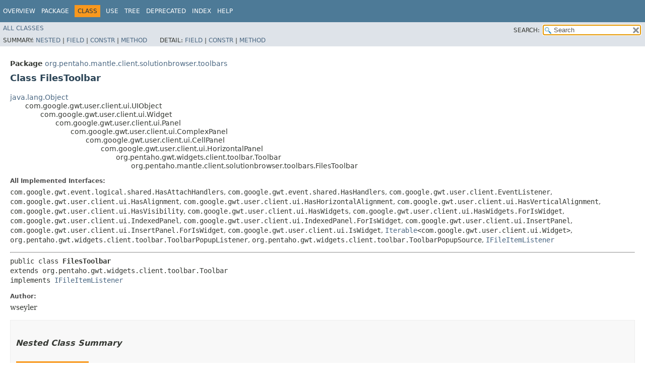

--- FILE ---
content_type: text/html
request_url: https://javadoc.pentaho.com/bi-platform940/pentaho-user-console-9.4.0.0-343-javadoc/org/pentaho/mantle/client/solutionbrowser/toolbars/FilesToolbar.html
body_size: 3941
content:
<!DOCTYPE HTML>
<!-- NewPage -->
<html lang="en">
<head>
<!-- Generated by javadoc (11.0.16) on Tue Nov 15 03:04:43 UTC 2022 -->
<title>FilesToolbar (pentaho-user-console 9.4.0.0-343 API)</title>
<meta http-equiv="Content-Type" content="text/html; charset=UTF-8">
<meta name="dc.created" content="2022-11-15">
<link rel="stylesheet" type="text/css" href="../../../../../../stylesheet.css" title="Style">
<link rel="stylesheet" type="text/css" href="../../../../../../jquery/jquery-ui.css" title="Style">
<script type="text/javascript" src="../../../../../../script.js"></script>
<script type="text/javascript" src="../../../../../../jquery/jszip/dist/jszip.min.js"></script>
<script type="text/javascript" src="../../../../../../jquery/jszip-utils/dist/jszip-utils.min.js"></script>
<!--[if IE]>
<script type="text/javascript" src="../../../../../../jquery/jszip-utils/dist/jszip-utils-ie.min.js"></script>
<![endif]-->
<script type="text/javascript" src="../../../../../../jquery/jquery-3.5.1.js"></script>
<script type="text/javascript" src="../../../../../../jquery/jquery-ui.js"></script>
</head>
<body>
<script type="text/javascript"><!--
    try {
        if (location.href.indexOf('is-external=true') == -1) {
            parent.document.title="FilesToolbar (pentaho-user-console 9.4.0.0-343 API)";
        }
    }
    catch(err) {
    }
//-->
var data = {"i0":10,"i1":10,"i2":10};
var tabs = {65535:["t0","All Methods"],2:["t2","Instance Methods"],8:["t4","Concrete Methods"]};
var altColor = "altColor";
var rowColor = "rowColor";
var tableTab = "tableTab";
var activeTableTab = "activeTableTab";
var pathtoroot = "../../../../../../";
var useModuleDirectories = true;
loadScripts(document, 'script');</script>
<noscript>
<div>JavaScript is disabled on your browser.</div>
</noscript>
<header role="banner">
<nav role="navigation">
<div class="fixedNav">
<!-- ========= START OF TOP NAVBAR ======= -->
<div class="topNav"><a id="navbar.top">
<!--   -->
</a>
<div class="skipNav"><a href="#skip.navbar.top" title="Skip navigation links">Skip navigation links</a></div>
<a id="navbar.top.firstrow">
<!--   -->
</a>
<ul class="navList" title="Navigation">
<li><a href="../../../../../../index.html">Overview</a></li>
<li><a href="package-summary.html">Package</a></li>
<li class="navBarCell1Rev">Class</li>
<li><a href="class-use/FilesToolbar.html">Use</a></li>
<li><a href="package-tree.html">Tree</a></li>
<li><a href="../../../../../../deprecated-list.html">Deprecated</a></li>
<li><a href="../../../../../../index-all.html">Index</a></li>
<li><a href="../../../../../../help-doc.html">Help</a></li>
</ul>
</div>
<div class="subNav">
<ul class="navList" id="allclasses_navbar_top">
<li><a href="../../../../../../allclasses.html">All&nbsp;Classes</a></li>
</ul>
<ul class="navListSearch">
<li><label for="search">SEARCH:</label>
<input type="text" id="search" value="search" disabled="disabled">
<input type="reset" id="reset" value="reset" disabled="disabled">
</li>
</ul>
<div>
<script type="text/javascript"><!--
  allClassesLink = document.getElementById("allclasses_navbar_top");
  if(window==top) {
    allClassesLink.style.display = "block";
  }
  else {
    allClassesLink.style.display = "none";
  }
  //-->
</script>
<noscript>
<div>JavaScript is disabled on your browser.</div>
</noscript>
</div>
<div>
<ul class="subNavList">
<li>Summary:&nbsp;</li>
<li><a href="#nested.class.summary">Nested</a>&nbsp;|&nbsp;</li>
<li><a href="#field.summary">Field</a>&nbsp;|&nbsp;</li>
<li><a href="#constructor.summary">Constr</a>&nbsp;|&nbsp;</li>
<li><a href="#method.summary">Method</a></li>
</ul>
<ul class="subNavList">
<li>Detail:&nbsp;</li>
<li><a href="#field.detail">Field</a>&nbsp;|&nbsp;</li>
<li><a href="#constructor.detail">Constr</a>&nbsp;|&nbsp;</li>
<li><a href="#method.detail">Method</a></li>
</ul>
</div>
<a id="skip.navbar.top">
<!--   -->
</a></div>
<!-- ========= END OF TOP NAVBAR ========= -->
</div>
<div class="navPadding">&nbsp;</div>
<script type="text/javascript"><!--
$('.navPadding').css('padding-top', $('.fixedNav').css("height"));
//-->
</script>
</nav>
</header>
<!-- ======== START OF CLASS DATA ======== -->
<main role="main">
<div class="header">
<div class="subTitle"><span class="packageLabelInType">Package</span>&nbsp;<a href="package-summary.html">org.pentaho.mantle.client.solutionbrowser.toolbars</a></div>
<h2 title="Class FilesToolbar" class="title">Class FilesToolbar</h2>
</div>
<div class="contentContainer">
<ul class="inheritance">
<li><a href="https://docs.oracle.com/javase/8/docs/api/java/lang/Object.html?is-external=true" title="class or interface in java.lang" class="externalLink">java.lang.Object</a></li>
<li>
<ul class="inheritance">
<li>com.google.gwt.user.client.ui.UIObject</li>
<li>
<ul class="inheritance">
<li>com.google.gwt.user.client.ui.Widget</li>
<li>
<ul class="inheritance">
<li>com.google.gwt.user.client.ui.Panel</li>
<li>
<ul class="inheritance">
<li>com.google.gwt.user.client.ui.ComplexPanel</li>
<li>
<ul class="inheritance">
<li>com.google.gwt.user.client.ui.CellPanel</li>
<li>
<ul class="inheritance">
<li>com.google.gwt.user.client.ui.HorizontalPanel</li>
<li>
<ul class="inheritance">
<li>org.pentaho.gwt.widgets.client.toolbar.Toolbar</li>
<li>
<ul class="inheritance">
<li>org.pentaho.mantle.client.solutionbrowser.toolbars.FilesToolbar</li>
</ul>
</li>
</ul>
</li>
</ul>
</li>
</ul>
</li>
</ul>
</li>
</ul>
</li>
</ul>
</li>
</ul>
</li>
</ul>
<div class="description">
<ul class="blockList">
<li class="blockList">
<dl>
<dt>All Implemented Interfaces:</dt>
<dd><code>com.google.gwt.event.logical.shared.HasAttachHandlers</code>, <code>com.google.gwt.event.shared.HasHandlers</code>, <code>com.google.gwt.user.client.EventListener</code>, <code>com.google.gwt.user.client.ui.HasAlignment</code>, <code>com.google.gwt.user.client.ui.HasHorizontalAlignment</code>, <code>com.google.gwt.user.client.ui.HasVerticalAlignment</code>, <code>com.google.gwt.user.client.ui.HasVisibility</code>, <code>com.google.gwt.user.client.ui.HasWidgets</code>, <code>com.google.gwt.user.client.ui.HasWidgets.ForIsWidget</code>, <code>com.google.gwt.user.client.ui.IndexedPanel</code>, <code>com.google.gwt.user.client.ui.IndexedPanel.ForIsWidget</code>, <code>com.google.gwt.user.client.ui.InsertPanel</code>, <code>com.google.gwt.user.client.ui.InsertPanel.ForIsWidget</code>, <code>com.google.gwt.user.client.ui.IsWidget</code>, <code><a href="https://docs.oracle.com/javase/8/docs/api/java/lang/Iterable.html?is-external=true" title="class or interface in java.lang" class="externalLink">Iterable</a>&lt;com.google.gwt.user.client.ui.Widget&gt;</code>, <code>org.pentaho.gwt.widgets.client.toolbar.ToolbarPopupListener</code>, <code>org.pentaho.gwt.widgets.client.toolbar.ToolbarPopupSource</code>, <code><a href="../filelist/IFileItemListener.html" title="interface in org.pentaho.mantle.client.solutionbrowser.filelist">IFileItemListener</a></code></dd>
</dl>
<hr>
<pre>public class <span class="typeNameLabel">FilesToolbar</span>
extends org.pentaho.gwt.widgets.client.toolbar.Toolbar
implements <a href="../filelist/IFileItemListener.html" title="interface in org.pentaho.mantle.client.solutionbrowser.filelist">IFileItemListener</a></pre>
<dl>
<dt><span class="simpleTagLabel">Author:</span></dt>
<dd>wseyler</dd>
</dl>
</li>
</ul>
</div>
<div class="summary">
<ul class="blockList">
<li class="blockList">
<!-- ======== NESTED CLASS SUMMARY ======== -->
<section role="region">
<ul class="blockList">
<li class="blockList"><a id="nested.class.summary">
<!--   -->
</a>
<h3>Nested Class Summary</h3>
<table class="memberSummary">
<caption><span>Nested Classes</span><span class="tabEnd">&nbsp;</span></caption>
<tr>
<th class="colFirst" scope="col">Modifier and Type</th>
<th class="colSecond" scope="col">Class</th>
<th class="colLast" scope="col">Description</th>
</tr>
<tr class="altColor">
<td class="colFirst"><code>class&nbsp;</code></td>
<th class="colSecond" scope="row"><code><span class="memberNameLink"><a href="FilesToolbar.FilesToolbarGroup.html" title="class in org.pentaho.mantle.client.solutionbrowser.toolbars">FilesToolbar.FilesToolbarGroup</a></span></code></th>
<td class="colLast">&nbsp;</td>
</tr>
</table>
<ul class="blockList">
<li class="blockList"><a id="nested.classes.inherited.from.class.com.google.gwt.user.client.ui.UIObject">
<!--   -->
</a>
<h3>Nested classes/interfaces inherited from class&nbsp;com.google.gwt.user.client.ui.UIObject</h3>
<code>com.google.gwt.user.client.ui.UIObject.DebugIdImpl, com.google.gwt.user.client.ui.UIObject.DebugIdImplEnabled</code></li>
</ul>
<ul class="blockList">
<li class="blockList"><a id="nested.classes.inherited.from.class.com.google.gwt.user.client.ui.HasHorizontalAlignment">
<!--   -->
</a>
<h3>Nested classes/interfaces inherited from interface&nbsp;com.google.gwt.user.client.ui.HasHorizontalAlignment</h3>
<code>com.google.gwt.user.client.ui.HasHorizontalAlignment.AutoHorizontalAlignmentConstant, com.google.gwt.user.client.ui.HasHorizontalAlignment.HorizontalAlignmentConstant</code></li>
</ul>
<ul class="blockList">
<li class="blockList"><a id="nested.classes.inherited.from.class.com.google.gwt.user.client.ui.HasVerticalAlignment">
<!--   -->
</a>
<h3>Nested classes/interfaces inherited from interface&nbsp;com.google.gwt.user.client.ui.HasVerticalAlignment</h3>
<code>com.google.gwt.user.client.ui.HasVerticalAlignment.VerticalAlignmentConstant</code></li>
</ul>
<ul class="blockList">
<li class="blockList"><a id="nested.classes.inherited.from.class.com.google.gwt.user.client.ui.HasWidgets">
<!--   -->
</a>
<h3>Nested classes/interfaces inherited from interface&nbsp;com.google.gwt.user.client.ui.HasWidgets</h3>
<code>com.google.gwt.user.client.ui.HasWidgets.ForIsWidget</code></li>
</ul>
<ul class="blockList">
<li class="blockList"><a id="nested.classes.inherited.from.class.com.google.gwt.user.client.ui.IndexedPanel">
<!--   -->
</a>
<h3>Nested classes/interfaces inherited from interface&nbsp;com.google.gwt.user.client.ui.IndexedPanel</h3>
<code>com.google.gwt.user.client.ui.IndexedPanel.ForIsWidget</code></li>
</ul>
<ul class="blockList">
<li class="blockList"><a id="nested.classes.inherited.from.class.com.google.gwt.user.client.ui.InsertPanel">
<!--   -->
</a>
<h3>Nested classes/interfaces inherited from interface&nbsp;com.google.gwt.user.client.ui.InsertPanel</h3>
<code>com.google.gwt.user.client.ui.InsertPanel.ForIsWidget</code></li>
</ul>
</li>
</ul>
</section>
<!-- =========== FIELD SUMMARY =========== -->
<section role="region">
<ul class="blockList">
<li class="blockList"><a id="field.summary">
<!--   -->
</a>
<h3>Field Summary</h3>
<table class="memberSummary">
<caption><span>Fields</span><span class="tabEnd">&nbsp;</span></caption>
<tr>
<th class="colFirst" scope="col">Modifier and Type</th>
<th class="colSecond" scope="col">Field</th>
<th class="colLast" scope="col">Description</th>
</tr>
<tr class="altColor">
<td class="colFirst"><code>protected <a href="https://docs.oracle.com/javase/8/docs/api/java/lang/String.html?is-external=true" title="class or interface in java.lang" class="externalLink">String</a></code></td>
<th class="colSecond" scope="row"><code><span class="memberNameLink"><a href="#FILE_GROUP_STYLE_NAME">FILE_GROUP_STYLE_NAME</a></span></code></th>
<td class="colLast">&nbsp;</td>
</tr>
</table>
<ul class="blockList">
<li class="blockList"><a id="fields.inherited.from.class.org.pentaho.gwt.widgets.client.toolbar.Toolbar">
<!--   -->
</a>
<h3>Fields inherited from class&nbsp;org.pentaho.gwt.widgets.client.toolbar.Toolbar</h3>
<code>bar, buttons, GLUE, groups, popupListeners, SEPARATOR</code></li>
</ul>
<ul class="blockList">
<li class="blockList"><a id="fields.inherited.from.class.com.google.gwt.user.client.ui.UIObject">
<!--   -->
</a>
<h3>Fields inherited from class&nbsp;com.google.gwt.user.client.ui.UIObject</h3>
<code>DEBUG_ID_PREFIX</code></li>
</ul>
<ul class="blockList">
<li class="blockList"><a id="fields.inherited.from.class.com.google.gwt.user.client.ui.HasHorizontalAlignment">
<!--   -->
</a>
<h3>Fields inherited from interface&nbsp;com.google.gwt.user.client.ui.HasHorizontalAlignment</h3>
<code>ALIGN_CENTER, ALIGN_DEFAULT, ALIGN_JUSTIFY, ALIGN_LEFT, ALIGN_LOCALE_END, ALIGN_LOCALE_START, ALIGN_RIGHT</code></li>
</ul>
<ul class="blockList">
<li class="blockList"><a id="fields.inherited.from.class.com.google.gwt.user.client.ui.HasVerticalAlignment">
<!--   -->
</a>
<h3>Fields inherited from interface&nbsp;com.google.gwt.user.client.ui.HasVerticalAlignment</h3>
<code>ALIGN_BOTTOM, ALIGN_MIDDLE, ALIGN_TOP</code></li>
</ul>
</li>
</ul>
</section>
<!-- ======== CONSTRUCTOR SUMMARY ======== -->
<section role="region">
<ul class="blockList">
<li class="blockList"><a id="constructor.summary">
<!--   -->
</a>
<h3>Constructor Summary</h3>
<table class="memberSummary">
<caption><span>Constructors</span><span class="tabEnd">&nbsp;</span></caption>
<tr>
<th class="colFirst" scope="col">Constructor</th>
<th class="colLast" scope="col">Description</th>
</tr>
<tr class="altColor">
<th class="colConstructorName" scope="row"><code><span class="memberNameLink"><a href="#%3Cinit%3E()">FilesToolbar</a></span>()</code></th>
<td class="colLast">&nbsp;</td>
</tr>
</table>
</li>
</ul>
</section>
<!-- ========== METHOD SUMMARY =========== -->
<section role="region">
<ul class="blockList">
<li class="blockList"><a id="method.summary">
<!--   -->
</a>
<h3>Method Summary</h3>
<table class="memberSummary">
<caption><span id="t0" class="activeTableTab"><span>All Methods</span><span class="tabEnd">&nbsp;</span></span><span id="t2" class="tableTab"><span><a href="javascript:show(2);">Instance Methods</a></span><span class="tabEnd">&nbsp;</span></span><span id="t4" class="tableTab"><span><a href="javascript:show(8);">Concrete Methods</a></span><span class="tabEnd">&nbsp;</span></span></caption>
<tr>
<th class="colFirst" scope="col">Modifier and Type</th>
<th class="colSecond" scope="col">Method</th>
<th class="colLast" scope="col">Description</th>
</tr>
<tr id="i0" class="altColor">
<td class="colFirst"><code>void</code></td>
<th class="colSecond" scope="row"><code><span class="memberNameLink"><a href="#itemSelected(org.pentaho.mantle.client.solutionbrowser.filelist.FileItem)">itemSelected</a></span>&#8203;(<a href="../filelist/FileItem.html" title="class in org.pentaho.mantle.client.solutionbrowser.filelist">FileItem</a>&nbsp;item)</code></th>
<td class="colLast">&nbsp;</td>
</tr>
<tr id="i1" class="rowColor">
<td class="colFirst"><code>void</code></td>
<th class="colSecond" scope="row"><code><span class="memberNameLink"><a href="#popupClosed(com.google.gwt.user.client.ui.PopupPanel)">popupClosed</a></span>&#8203;(com.google.gwt.user.client.ui.PopupPanel&nbsp;panel)</code></th>
<td class="colLast">&nbsp;</td>
</tr>
<tr id="i2" class="altColor">
<td class="colFirst"><code>void</code></td>
<th class="colSecond" scope="row"><code><span class="memberNameLink"><a href="#popupOpened(com.google.gwt.user.client.ui.PopupPanel)">popupOpened</a></span>&#8203;(com.google.gwt.user.client.ui.PopupPanel&nbsp;panel)</code></th>
<td class="colLast">&nbsp;</td>
</tr>
</table>
<ul class="blockList">
<li class="blockList"><a id="methods.inherited.from.class.org.pentaho.gwt.widgets.client.toolbar.Toolbar">
<!--   -->
</a>
<h3>Methods inherited from class&nbsp;org.pentaho.gwt.widgets.client.toolbar.Toolbar</h3>
<code>add, add, add, add, add, addPopupPanelListener, addSpacer, removeAll, removePopupPanelListener, setEnabled</code></li>
</ul>
<ul class="blockList">
<li class="blockList"><a id="methods.inherited.from.class.com.google.gwt.user.client.ui.HorizontalPanel">
<!--   -->
</a>
<h3>Methods inherited from class&nbsp;com.google.gwt.user.client.ui.HorizontalPanel</h3>
<code>add, getHorizontalAlignment, getVerticalAlignment, insert, insert, onEnsureDebugId, remove, setHorizontalAlignment, setVerticalAlignment</code></li>
</ul>
<ul class="blockList">
<li class="blockList"><a id="methods.inherited.from.class.com.google.gwt.user.client.ui.CellPanel">
<!--   -->
</a>
<h3>Methods inherited from class&nbsp;com.google.gwt.user.client.ui.CellPanel</h3>
<code>getBody, getSpacing, getTable, setBorderWidth, setCellHeight, setCellHeight, setCellHorizontalAlignment, setCellHorizontalAlignment, setCellHorizontalAlignment, setCellHorizontalAlignment, setCellVerticalAlignment, setCellVerticalAlignment, setCellVerticalAlignment, setCellVerticalAlignment, setCellWidth, setCellWidth, setSpacing</code></li>
</ul>
<ul class="blockList">
<li class="blockList"><a id="methods.inherited.from.class.com.google.gwt.user.client.ui.ComplexPanel">
<!--   -->
</a>
<h3>Methods inherited from class&nbsp;com.google.gwt.user.client.ui.ComplexPanel</h3>
<code>add, add, adjustIndex, checkIndexBoundsForAccess, checkIndexBoundsForInsertion, getChildren, getWidget, getWidgetCount, getWidgetIndex, getWidgetIndex, insert, insert, iterator, remove</code></li>
</ul>
<ul class="blockList">
<li class="blockList"><a id="methods.inherited.from.class.com.google.gwt.user.client.ui.Panel">
<!--   -->
</a>
<h3>Methods inherited from class&nbsp;com.google.gwt.user.client.ui.Panel</h3>
<code>add, adopt, clear, doAttachChildren, doDetachChildren, orphan, remove</code></li>
</ul>
<ul class="blockList">
<li class="blockList"><a id="methods.inherited.from.class.com.google.gwt.user.client.ui.Widget">
<!--   -->
</a>
<h3>Methods inherited from class&nbsp;com.google.gwt.user.client.ui.Widget</h3>
<code>addAttachHandler, addBitlessDomHandler, addDomHandler, addHandler, asWidget, asWidgetOrNull, createHandlerManager, delegateEvent, fireEvent, getHandlerCount, getLayoutData, getParent, isAttached, isOrWasAttached, onAttach, onBrowserEvent, onDetach, onLoad, onUnload, removeFromParent, setLayoutData, sinkEvents, unsinkEvents</code></li>
</ul>
<ul class="blockList">
<li class="blockList"><a id="methods.inherited.from.class.com.google.gwt.user.client.ui.UIObject">
<!--   -->
</a>
<h3>Methods inherited from class&nbsp;com.google.gwt.user.client.ui.UIObject</h3>
<code>addStyleDependentName, addStyleName, ensureDebugId, ensureDebugId, ensureDebugId, getAbsoluteLeft, getAbsoluteTop, getElement, getOffsetHeight, getOffsetWidth, getStyleElement, getStyleName, getStyleName, getStylePrimaryName, getStylePrimaryName, getTitle, isVisible, isVisible, removeStyleDependentName, removeStyleName, resolvePotentialElement, setElement, setElement, setHeight, setPixelSize, setSize, setStyleDependentName, setStyleName, setStyleName, setStyleName, setStyleName, setStylePrimaryName, setStylePrimaryName, setTitle, setVisible, setVisible, setWidth, sinkBitlessEvent, toString</code></li>
</ul>
<ul class="blockList">
<li class="blockList"><a id="methods.inherited.from.class.java.lang.Object">
<!--   -->
</a>
<h3>Methods inherited from class&nbsp;java.lang.<a href="https://docs.oracle.com/javase/8/docs/api/java/lang/Object.html?is-external=true" title="class or interface in java.lang" class="externalLink">Object</a></h3>
<code><a href="https://docs.oracle.com/javase/8/docs/api/java/lang/Object.html?is-external=true#clone()" title="class or interface in java.lang" class="externalLink">clone</a>, <a href="https://docs.oracle.com/javase/8/docs/api/java/lang/Object.html?is-external=true#equals(java.lang.Object)" title="class or interface in java.lang" class="externalLink">equals</a>, <a href="https://docs.oracle.com/javase/8/docs/api/java/lang/Object.html?is-external=true#finalize()" title="class or interface in java.lang" class="externalLink">finalize</a>, <a href="https://docs.oracle.com/javase/8/docs/api/java/lang/Object.html?is-external=true#getClass()" title="class or interface in java.lang" class="externalLink">getClass</a>, <a href="https://docs.oracle.com/javase/8/docs/api/java/lang/Object.html?is-external=true#hashCode()" title="class or interface in java.lang" class="externalLink">hashCode</a>, <a href="https://docs.oracle.com/javase/8/docs/api/java/lang/Object.html?is-external=true#notify()" title="class or interface in java.lang" class="externalLink">notify</a>, <a href="https://docs.oracle.com/javase/8/docs/api/java/lang/Object.html?is-external=true#notifyAll()" title="class or interface in java.lang" class="externalLink">notifyAll</a>, <a href="https://docs.oracle.com/javase/8/docs/api/java/lang/Object.html?is-external=true#wait()" title="class or interface in java.lang" class="externalLink">wait</a>, <a href="https://docs.oracle.com/javase/8/docs/api/java/lang/Object.html?is-external=true#wait(long)" title="class or interface in java.lang" class="externalLink">wait</a>, <a href="https://docs.oracle.com/javase/8/docs/api/java/lang/Object.html?is-external=true#wait(long,int)" title="class or interface in java.lang" class="externalLink">wait</a></code></li>
</ul>
<ul class="blockList">
<li class="blockList"><a id="methods.inherited.from.class.com.google.gwt.user.client.ui.IndexedPanel">
<!--   -->
</a>
<h3>Methods inherited from interface&nbsp;com.google.gwt.user.client.ui.IndexedPanel</h3>
<code>getWidget, getWidgetCount, getWidgetIndex, remove</code></li>
</ul>
<ul class="blockList">
<li class="blockList"><a id="methods.inherited.from.class.com.google.gwt.user.client.ui.IndexedPanel.ForIsWidget">
<!--   -->
</a>
<h3>Methods inherited from interface&nbsp;com.google.gwt.user.client.ui.IndexedPanel.ForIsWidget</h3>
<code>getWidgetIndex</code></li>
</ul>
<ul class="blockList">
<li class="blockList"><a id="methods.inherited.from.class.com.google.gwt.user.client.ui.InsertPanel.ForIsWidget">
<!--   -->
</a>
<h3>Methods inherited from interface&nbsp;com.google.gwt.user.client.ui.InsertPanel.ForIsWidget</h3>
<code>add</code></li>
</ul>
<ul class="blockList">
<li class="blockList"><a id="methods.inherited.from.class.java.lang.Iterable">
<!--   -->
</a>
<h3>Methods inherited from interface&nbsp;java.lang.<a href="https://docs.oracle.com/javase/8/docs/api/java/lang/Iterable.html?is-external=true" title="class or interface in java.lang" class="externalLink">Iterable</a></h3>
<code><a href="https://docs.oracle.com/javase/8/docs/api/java/lang/Iterable.html?is-external=true#forEach(java.util.function.Consumer)" title="class or interface in java.lang" class="externalLink">forEach</a>, <a href="https://docs.oracle.com/javase/8/docs/api/java/lang/Iterable.html?is-external=true#spliterator()" title="class or interface in java.lang" class="externalLink">spliterator</a></code></li>
</ul>
</li>
</ul>
</section>
</li>
</ul>
</div>
<div class="details">
<ul class="blockList">
<li class="blockList">
<!-- ============ FIELD DETAIL =========== -->
<section role="region">
<ul class="blockList">
<li class="blockList"><a id="field.detail">
<!--   -->
</a>
<h3>Field Detail</h3>
<a id="FILE_GROUP_STYLE_NAME">
<!--   -->
</a>
<ul class="blockListLast">
<li class="blockList">
<h4>FILE_GROUP_STYLE_NAME</h4>
<pre>protected&nbsp;<a href="https://docs.oracle.com/javase/8/docs/api/java/lang/String.html?is-external=true" title="class or interface in java.lang" class="externalLink">String</a> FILE_GROUP_STYLE_NAME</pre>
</li>
</ul>
</li>
</ul>
</section>
<!-- ========= CONSTRUCTOR DETAIL ======== -->
<section role="region">
<ul class="blockList">
<li class="blockList"><a id="constructor.detail">
<!--   -->
</a>
<h3>Constructor Detail</h3>
<a id="&lt;init&gt;()">
<!--   -->
</a>
<ul class="blockListLast">
<li class="blockList">
<h4>FilesToolbar</h4>
<pre>public&nbsp;FilesToolbar()</pre>
</li>
</ul>
</li>
</ul>
</section>
<!-- ============ METHOD DETAIL ========== -->
<section role="region">
<ul class="blockList">
<li class="blockList"><a id="method.detail">
<!--   -->
</a>
<h3>Method Detail</h3>
<a id="popupClosed(com.google.gwt.user.client.ui.PopupPanel)">
<!--   -->
</a>
<ul class="blockList">
<li class="blockList">
<h4>popupClosed</h4>
<pre class="methodSignature">public&nbsp;void&nbsp;popupClosed&#8203;(com.google.gwt.user.client.ui.PopupPanel&nbsp;panel)</pre>
<dl>
<dt><span class="overrideSpecifyLabel">Specified by:</span></dt>
<dd><code>popupClosed</code>&nbsp;in interface&nbsp;<code>org.pentaho.gwt.widgets.client.toolbar.ToolbarPopupListener</code></dd>
<dt><span class="overrideSpecifyLabel">Overrides:</span></dt>
<dd><code>popupClosed</code>&nbsp;in class&nbsp;<code>org.pentaho.gwt.widgets.client.toolbar.Toolbar</code></dd>
</dl>
</li>
</ul>
<a id="popupOpened(com.google.gwt.user.client.ui.PopupPanel)">
<!--   -->
</a>
<ul class="blockList">
<li class="blockList">
<h4>popupOpened</h4>
<pre class="methodSignature">public&nbsp;void&nbsp;popupOpened&#8203;(com.google.gwt.user.client.ui.PopupPanel&nbsp;panel)</pre>
<dl>
<dt><span class="overrideSpecifyLabel">Specified by:</span></dt>
<dd><code>popupOpened</code>&nbsp;in interface&nbsp;<code>org.pentaho.gwt.widgets.client.toolbar.ToolbarPopupListener</code></dd>
<dt><span class="overrideSpecifyLabel">Overrides:</span></dt>
<dd><code>popupOpened</code>&nbsp;in class&nbsp;<code>org.pentaho.gwt.widgets.client.toolbar.Toolbar</code></dd>
</dl>
</li>
</ul>
<a id="itemSelected(org.pentaho.mantle.client.solutionbrowser.filelist.FileItem)">
<!--   -->
</a>
<ul class="blockListLast">
<li class="blockList">
<h4>itemSelected</h4>
<pre class="methodSignature">public&nbsp;void&nbsp;itemSelected&#8203;(<a href="../filelist/FileItem.html" title="class in org.pentaho.mantle.client.solutionbrowser.filelist">FileItem</a>&nbsp;item)</pre>
<dl>
<dt><span class="overrideSpecifyLabel">Specified by:</span></dt>
<dd><code><a href="../filelist/IFileItemListener.html#itemSelected(org.pentaho.mantle.client.solutionbrowser.filelist.FileItem)">itemSelected</a></code>&nbsp;in interface&nbsp;<code><a href="../filelist/IFileItemListener.html" title="interface in org.pentaho.mantle.client.solutionbrowser.filelist">IFileItemListener</a></code></dd>
</dl>
</li>
</ul>
</li>
</ul>
</section>
</li>
</ul>
</div>
</div>
</main>
<!-- ========= END OF CLASS DATA ========= -->
<footer role="contentinfo">
<nav role="navigation">
<!-- ======= START OF BOTTOM NAVBAR ====== -->
<div class="bottomNav"><a id="navbar.bottom">
<!--   -->
</a>
<div class="skipNav"><a href="#skip.navbar.bottom" title="Skip navigation links">Skip navigation links</a></div>
<a id="navbar.bottom.firstrow">
<!--   -->
</a>
<ul class="navList" title="Navigation">
<li><a href="../../../../../../index.html">Overview</a></li>
<li><a href="package-summary.html">Package</a></li>
<li class="navBarCell1Rev">Class</li>
<li><a href="class-use/FilesToolbar.html">Use</a></li>
<li><a href="package-tree.html">Tree</a></li>
<li><a href="../../../../../../deprecated-list.html">Deprecated</a></li>
<li><a href="../../../../../../index-all.html">Index</a></li>
<li><a href="../../../../../../help-doc.html">Help</a></li>
</ul>
</div>
<div class="subNav">
<ul class="navList" id="allclasses_navbar_bottom">
<li><a href="../../../../../../allclasses.html">All&nbsp;Classes</a></li>
</ul>
<div>
<script type="text/javascript"><!--
  allClassesLink = document.getElementById("allclasses_navbar_bottom");
  if(window==top) {
    allClassesLink.style.display = "block";
  }
  else {
    allClassesLink.style.display = "none";
  }
  //-->
</script>
<noscript>
<div>JavaScript is disabled on your browser.</div>
</noscript>
</div>
<div>
<ul class="subNavList">
<li>Summary:&nbsp;</li>
<li><a href="#nested.class.summary">Nested</a>&nbsp;|&nbsp;</li>
<li><a href="#field.summary">Field</a>&nbsp;|&nbsp;</li>
<li><a href="#constructor.summary">Constr</a>&nbsp;|&nbsp;</li>
<li><a href="#method.summary">Method</a></li>
</ul>
<ul class="subNavList">
<li>Detail:&nbsp;</li>
<li><a href="#field.detail">Field</a>&nbsp;|&nbsp;</li>
<li><a href="#constructor.detail">Constr</a>&nbsp;|&nbsp;</li>
<li><a href="#method.detail">Method</a></li>
</ul>
</div>
<a id="skip.navbar.bottom">
<!--   -->
</a></div>
<!-- ======== END OF BOTTOM NAVBAR ======= -->
</nav>
<p class="legalCopy"><small>Copyright &#169; 2022 <a href="http://www.pentaho.com">Hitachi Vantara</a>. All rights reserved.</small></p>
</footer>
</body>
</html>


--- FILE ---
content_type: text/css
request_url: https://javadoc.pentaho.com/bi-platform940/pentaho-user-console-9.4.0.0-343-javadoc/stylesheet.css
body_size: 4298
content:
/* 
 * Javadoc style sheet
 */

@import url('resources/fonts/dejavu.css');

/*
 * Styles for individual HTML elements.
 *
 * These are styles that are specific to individual HTML elements. Changing them affects the style of a particular
 * HTML element throughout the page.
 */

body {
    background-color:#ffffff;
    color:#353833;
    font-family:'DejaVu Sans', Arial, Helvetica, sans-serif;
    font-size:14px;
    margin:0;
    padding:0;
    height:100%;
    width:100%;
}
iframe {
    margin:0;
    padding:0;
    height:100%;
    width:100%;
    overflow-y:scroll;
    border:none;
}
a:link, a:visited {
    text-decoration:none;
    color:#4A6782;
}
a[href]:hover, a[href]:focus {
    text-decoration:none;
    color:#bb7a2a;
}
a[name] {
    color:#353833;
}
a[name]:before, a[name]:target, a[id]:before, a[id]:target {
    content:"";
    display:inline-block;
    position:relative;
    padding-top:129px;
    margin-top:-129px;
}
pre {
    font-family:'DejaVu Sans Mono', monospace;
    font-size:14px;
}
h1 {
    font-size:20px;
}
h2 {
    font-size:18px;
}
h3 {
    font-size:16px;
    font-style:italic;
}
h4 {
    font-size:13px;
}
h5 {
    font-size:12px;
}
h6 {
    font-size:11px;
}
ul {
    list-style-type:disc;
}
code, tt {
    font-family:'DejaVu Sans Mono', monospace;
    font-size:14px;
    padding-top:4px;
    margin-top:8px;
    line-height:1.4em;
}
dt code {
    font-family:'DejaVu Sans Mono', monospace;
    font-size:14px;
    padding-top:4px;
}
table tr td dt code {
    font-family:'DejaVu Sans Mono', monospace;
    font-size:14px;
    vertical-align:top;
    padding-top:4px;
}
sup {
    font-size:8px;
}

/*
 * Styles for HTML generated by javadoc.
 *
 * These are style classes that are used by the standard doclet to generate HTML documentation.
 */

/*
 * Styles for document title and copyright.
 */
.clear {
    clear:both;
    height:0px;
    overflow:hidden;
}
.aboutLanguage {
    float:right;
    padding:0px 21px;
    font-size:11px;
    z-index:200;
    margin-top:-9px;
}
.legalCopy {
    margin-left:.5em;
}
.bar a, .bar a:link, .bar a:visited, .bar a:active {
    color:#FFFFFF;
    text-decoration:none;
}
.bar a:hover, .bar a:focus {
    color:#bb7a2a;
}
.tab {
    background-color:#0066FF;
    color:#ffffff;
    padding:8px;
    width:5em;
    font-weight:bold;
}
/*
 * Styles for navigation bar.
 */
.bar {
    background-color:#4D7A97;
    color:#FFFFFF;
    padding:.8em .5em .4em .8em;
    height:auto;/*height:1.8em;*/
    font-size:11px;
    margin:0;
}
.navPadding {
    padding-top: 107px;
}
.fixedNav {
    position:fixed;
    width:100%;
    z-index:999;
    background-color:#ffffff;
}
.topNav {
    background-color:#4D7A97;
    color:#FFFFFF;
    float:left;
    padding:0;
    width:100%;
    clear:right;
    height:2.8em;
    padding-top:10px;
    overflow:hidden;
    font-size:12px; 
}
.bottomNav {
    margin-top:10px;
    background-color:#4D7A97;
    color:#FFFFFF;
    float:left;
    padding:0;
    width:100%;
    clear:right;
    height:2.8em;
    padding-top:10px;
    overflow:hidden;
    font-size:12px;
}
.subNav {
    background-color:#dee3e9;
    float:left;
    width:100%;
    overflow:hidden;
    font-size:12px;
}
.subNav div {
    clear:left;
    float:left;
    padding:0 0 5px 6px;
    text-transform:uppercase;
}
ul.navList, ul.subNavList {
    float:left;
    margin:0 25px 0 0;
    padding:0;
}
ul.navList li{
    list-style:none;
    float:left;
    padding: 5px 6px;
    text-transform:uppercase;
}
ul.navListSearch {
    float:right;
    margin:0 0 0 0;
    padding:0;
}
ul.navListSearch li {
    list-style:none;
    float:right;
    padding: 5px 6px;
    text-transform:uppercase;
}
ul.navListSearch li label {
    position:relative;
    right:-16px;
}
ul.subNavList li {
    list-style:none;
    float:left;
}
.topNav a:link, .topNav a:active, .topNav a:visited, .bottomNav a:link, .bottomNav a:active, .bottomNav a:visited {
    color:#FFFFFF;
    text-decoration:none;
    text-transform:uppercase;
}
.topNav a:hover, .bottomNav a:hover {
    text-decoration:none;
    color:#bb7a2a;
    text-transform:uppercase;
}
.navBarCell1Rev {
    background-color:#F8981D;
    color:#253441;
    margin: auto 5px;
}
.skipNav {
    position:absolute;
    top:auto;
    left:-9999px;
    overflow:hidden;
}
/*
 * Styles for page header and footer.
 */
.header, .footer {
    clear:both;
    margin:0 20px;
    padding:5px 0 0 0;
}
.indexNav {
    position:relative;
    font-size:12px;
    background-color:#dee3e9;
}
.indexNav ul {
    margin-top:0;
    padding:5px;
}
.indexNav ul li {
    display:inline;
    list-style-type:none;
    padding-right:10px;
    text-transform:uppercase;
}
.indexNav h1 {
    font-size:13px;
}
.title {
    color:#2c4557;
    margin:10px 0;
}
.subTitle {
    margin:5px 0 0 0;
}
.header ul {
    margin:0 0 15px 0;
    padding:0;
}
.footer ul {
    margin:20px 0 5px 0;
}
.header ul li, .footer ul li {
    list-style:none;
    font-size:13px;
}
/*
 * Styles for headings.
 */
div.details ul.blockList ul.blockList ul.blockList li.blockList h4, div.details ul.blockList ul.blockList ul.blockListLast li.blockList h4 {
    background-color:#dee3e9;
    border:1px solid #d0d9e0;
    margin:0 0 6px -8px;
    padding:7px 5px;
}
ul.blockList ul.blockList ul.blockList li.blockList h3 {
    background-color:#dee3e9;
    border:1px solid #d0d9e0;
    margin:0 0 6px -8px;
    padding:7px 5px;
}
ul.blockList ul.blockList li.blockList h3 {
    padding:0;
    margin:15px 0;
}
ul.blockList li.blockList h2 {
    padding:0px 0 20px 0;
}
/*
 * Styles for page layout containers.
 */
.contentContainer, .sourceContainer, .classUseContainer, .serializedFormContainer, .constantValuesContainer,
.allClassesContainer, .allPackagesContainer {
    clear:both;
    padding:10px 20px;
    position:relative;
}
.indexContainer {
    margin:10px;
    position:relative;
    font-size:12px;
}
.indexContainer h2 {
    font-size:13px;
    padding:0 0 3px 0;
}
.indexContainer ul {
    margin:0;
    padding:0;
}
.indexContainer ul li {
    list-style:none;
    padding-top:2px;
}
.contentContainer .description dl dt, .contentContainer .details dl dt, .serializedFormContainer dl dt {
    font-size:12px;
    font-weight:bold;
    margin:10px 0 0 0;
    color:#4E4E4E;
}
.contentContainer .description dl dd, .contentContainer .details dl dd, .serializedFormContainer dl dd {
    margin:5px 0 10px 0px;
    font-size:14px;
    font-family:'DejaVu Serif', Georgia, "Times New Roman", Times, serif;
}
.serializedFormContainer dl.nameValue dt {
    margin-left:1px;
    font-size:1.1em;
    display:inline;
    font-weight:bold;
}
.serializedFormContainer dl.nameValue dd {
    margin:0 0 0 1px;
    font-size:1.1em;
    display:inline;
}
/*
 * Styles for lists.
 */
li.circle {
    list-style:circle;
}
ul.horizontal li {
    display:inline;
    font-size:0.9em;
}
ul.inheritance {
    margin:0;
    padding:0;
}
ul.inheritance li {
    display:inline;
    list-style:none;
}
ul.inheritance li ul.inheritance {
    margin-left:15px;
    padding-left:15px;
    padding-top:1px;
}
ul.blockList, ul.blockListLast {
    margin:10px 0 10px 0;
    padding:0;
}
ul.blockList li.blockList, ul.blockListLast li.blockList {
    list-style:none;
    margin-bottom:15px;
    line-height:1.4;
}
ul.blockList ul.blockList li.blockList, ul.blockList ul.blockListLast li.blockList {
    padding:0px 20px 5px 10px;
    border:1px solid #ededed; 
    background-color:#f8f8f8;
}
ul.blockList ul.blockList ul.blockList li.blockList, ul.blockList ul.blockList ul.blockListLast li.blockList {
    padding:0 0 5px 8px;
    background-color:#ffffff;
    border:none;
}
ul.blockList ul.blockList ul.blockList ul.blockList li.blockList {
    margin-left:0;
    padding-left:0;
    padding-bottom:15px;
    border:none;
}
ul.blockList ul.blockList ul.blockList ul.blockList li.blockListLast {
    list-style:none;
    border-bottom:none;
    padding-bottom:0;
}
table tr td dl, table tr td dl dt, table tr td dl dd {
    margin-top:0;
    margin-bottom:1px;
}
/*
 * Styles for tables.
 */
.overviewSummary, .memberSummary, .typeSummary, .useSummary, .constantsSummary, .deprecatedSummary,
.requiresSummary, .packagesSummary, .providesSummary, .usesSummary {
    width:100%;
    border-spacing:0;
    border-left:1px solid #EEE; 
    border-right:1px solid #EEE; 
    border-bottom:1px solid #EEE; 
}
.overviewSummary, .memberSummary, .requiresSummary, .packagesSummary, .providesSummary, .usesSummary  {
    padding:0px;
}
.overviewSummary caption, .memberSummary caption, .typeSummary caption,
.useSummary caption, .constantsSummary caption, .deprecatedSummary caption,
.requiresSummary caption, .packagesSummary caption, .providesSummary caption, .usesSummary caption {
    position:relative;
    text-align:left;
    background-repeat:no-repeat;
    color:#253441;
    font-weight:bold;
    clear:none;
    overflow:hidden;
    padding:0px;
    padding-top:10px;
    padding-left:1px;
    margin:0px;
    white-space:pre;
}
.overviewSummary caption a:link, .memberSummary caption a:link, .typeSummary caption a:link,
.constantsSummary caption a:link, .deprecatedSummary caption a:link,
.requiresSummary caption a:link, .packagesSummary caption a:link, .providesSummary caption a:link,
.usesSummary caption a:link,
.overviewSummary caption a:hover, .memberSummary caption a:hover, .typeSummary caption a:hover,
.constantsSummary caption a:hover, .deprecatedSummary caption a:hover,
.requiresSummary caption a:hover, .packagesSummary caption a:hover, .providesSummary caption a:hover,
.usesSummary caption a:hover,
.overviewSummary caption a:active, .memberSummary caption a:active, .typeSummary caption a:active,
.constantsSummary caption a:active, .deprecatedSummary caption a:active,
.requiresSummary caption a:active, .packagesSummary caption a:active, .providesSummary caption a:active,
.usesSummary caption a:active,
.overviewSummary caption a:visited, .memberSummary caption a:visited, .typeSummary caption a:visited,
.constantsSummary caption a:visited, .deprecatedSummary caption a:visited,
.requiresSummary caption a:visited, .packagesSummary caption a:visited, .providesSummary caption a:visited,
.usesSummary caption a:visited {
    color:#FFFFFF;
}
.useSummary caption a:link, .useSummary caption a:hover, .useSummary caption a:active,
.useSummary caption a:visited {
    color:#1f389c;
}
.overviewSummary caption span, .memberSummary caption span, .typeSummary caption span,
.useSummary caption span, .constantsSummary caption span, .deprecatedSummary caption span,
.requiresSummary caption span, .packagesSummary caption span, .providesSummary caption span,
.usesSummary caption span {
    white-space:nowrap;
    padding-top:5px;
    padding-left:12px;
    padding-right:12px;
    padding-bottom:7px;
    display:inline-block;
    float:left;
    background-color:#F8981D;
    border: none;
    height:16px;
}
.memberSummary caption span.activeTableTab span, .packagesSummary caption span.activeTableTab span,
.overviewSummary caption span.activeTableTab span, .typeSummary caption span.activeTableTab span {
    white-space:nowrap;
    padding-top:5px;
    padding-left:12px;
    padding-right:12px;
    margin-right:3px;
    display:inline-block;
    float:left;
    background-color:#F8981D;
    height:16px;
}
.memberSummary caption span.tableTab span, .packagesSummary caption span.tableTab span,
.overviewSummary caption span.tableTab span, .typeSummary caption span.tableTab span {
    white-space:nowrap;
    padding-top:5px;
    padding-left:12px;
    padding-right:12px;
    margin-right:3px;
    display:inline-block;
    float:left;
    background-color:#4D7A97;
    height:16px;
}
.memberSummary caption span.tableTab, .memberSummary caption span.activeTableTab,
.packagesSummary caption span.tableTab, .packagesSummary caption span.activeTableTab,
.overviewSummary caption span.tableTab, .overviewSummary caption span.activeTableTab,
.typeSummary caption span.tableTab, .typeSummary caption span.activeTableTab {
    padding-top:0px;
    padding-left:0px;
    padding-right:0px;
    background-image:none;
    float:none;
    display:inline;
}
.overviewSummary .tabEnd, .memberSummary .tabEnd, .typeSummary .tabEnd,
.useSummary .tabEnd, .constantsSummary .tabEnd, .deprecatedSummary .tabEnd,
.requiresSummary .tabEnd, .packagesSummary .tabEnd, .providesSummary .tabEnd, .usesSummary .tabEnd {
    display:none;
    width:5px;
    position:relative;
    float:left;
    background-color:#F8981D;
}
.memberSummary .activeTableTab .tabEnd, .packagesSummary .activeTableTab .tabEnd,
.overviewSummary .activeTableTab .tabEnd, .typeSummary .activeTableTab .tabEnd {
    display:none;
    width:5px;
    margin-right:3px;
    position:relative; 
    float:left;
    background-color:#F8981D;
}
.memberSummary .tableTab .tabEnd, .packagesSummary .tableTab .tabEnd,
.overviewSummary .tableTab .tabEnd, .typeSummary .tableTab .tabEnd {
    display:none;
    width:5px;
    margin-right:3px;
    position:relative;
    background-color:#4D7A97;
    float:left;
}
.rowColor th, .altColor th {
    font-weight:normal;
}
.overviewSummary td, .memberSummary td, .typeSummary td,
.useSummary td, .constantsSummary td, .deprecatedSummary td,
.requiresSummary td, .packagesSummary td, .providesSummary td, .usesSummary td {
    text-align:left;
    padding:0px 0px 12px 10px;
}
th.colFirst, th.colSecond, th.colLast, th.colConstructorName, th.colDeprecatedItemName, .useSummary th,
.constantsSummary th, .packagesSummary th, td.colFirst, td.colSecond, td.colLast, .useSummary td,
.constantsSummary td {
    vertical-align:top;
    padding-right:0px;
    padding-top:8px;
    padding-bottom:3px;
}
th.colFirst, th.colSecond, th.colLast, th.colConstructorName, th.colDeprecatedItemName, .constantsSummary th,
.packagesSummary th {
    background:#dee3e9;
    text-align:left;
    padding:8px 3px 3px 7px;
}
td.colFirst, th.colFirst {
    font-size:13px;
}
td.colSecond, th.colSecond, td.colLast, th.colConstructorName, th.colDeprecatedItemName, th.colLast {
    font-size:13px;
}
.constantsSummary th, .packagesSummary th {
    font-size:13px;
}
.providesSummary th.colFirst, .providesSummary th.colLast, .providesSummary td.colFirst,
.providesSummary td.colLast {
    white-space:normal;
    font-size:13px;
}
.overviewSummary td.colFirst, .overviewSummary th.colFirst,
.requiresSummary td.colFirst, .requiresSummary th.colFirst,
.packagesSummary td.colFirst, .packagesSummary td.colSecond, .packagesSummary th.colFirst, .packagesSummary th,
.usesSummary td.colFirst, .usesSummary th.colFirst,
.providesSummary td.colFirst, .providesSummary th.colFirst,
.memberSummary td.colFirst, .memberSummary th.colFirst,
.memberSummary td.colSecond, .memberSummary th.colSecond, .memberSummary th.colConstructorName,
.typeSummary td.colFirst, .typeSummary th.colFirst {
    vertical-align:top;
}
.packagesSummary th.colLast, .packagesSummary td.colLast {
    white-space:normal;
}
td.colFirst a:link, td.colFirst a:visited,
td.colSecond a:link, td.colSecond a:visited,
th.colFirst a:link, th.colFirst a:visited,
th.colSecond a:link, th.colSecond a:visited,
th.colConstructorName a:link, th.colConstructorName a:visited,
th.colDeprecatedItemName a:link, th.colDeprecatedItemName a:visited, 
.constantValuesContainer td a:link, .constantValuesContainer td a:visited, 
.allClassesContainer td a:link, .allClassesContainer td a:visited, 
.allPackagesContainer td a:link, .allPackagesContainer td a:visited {
    font-weight:bold;
}
.tableSubHeadingColor {
    background-color:#EEEEFF;
}
.altColor, .altColor th {
    background-color:#FFFFFF;
}
.rowColor, .rowColor th {
    background-color:#EEEEEF;
}
/*
 * Styles for contents.
 */
.description pre {
    margin-top:0;
}
.deprecatedContent {
    margin:0;
    padding:10px 0;
}
.docSummary {
    padding:0;
}
ul.blockList ul.blockList ul.blockList li.blockList h3 {
    font-style:normal;
}
div.block {
    font-size:14px;
    font-family:'DejaVu Serif', Georgia, "Times New Roman", Times, serif;
}
td.colLast div {
    padding-top:0px;
}
td.colLast a {
    padding-bottom:3px;
}
/*
 * Styles for formatting effect.
 */
.sourceLineNo {
    color:green;
    padding:0 30px 0 0;
}
h1.hidden {
    visibility:hidden;
    overflow:hidden;
    font-size:10px;
}
.block {
    display:block;
    margin:3px 10px 2px 0px;
    color:#474747;
}
.deprecatedLabel, .descfrmTypeLabel, .implementationLabel, .memberNameLabel, .memberNameLink,
.moduleLabelInPackage, .moduleLabelInType, .overrideSpecifyLabel, .packageLabelInType,
.packageHierarchyLabel, .paramLabel, .returnLabel, .seeLabel, .simpleTagLabel,
.throwsLabel, .typeNameLabel, .typeNameLink, .searchTagLink {
    font-weight:bold;
}
.deprecationComment, .emphasizedPhrase, .interfaceName {
    font-style:italic;
}
.deprecationBlock {
    font-size:14px;
    font-family:'DejaVu Serif', Georgia, "Times New Roman", Times, serif;
    border-style:solid;
    border-width:thin;
    border-radius:10px;
    padding:10px;
    margin-bottom:10px;
    margin-right:10px;
    display:inline-block;
}
div.block div.deprecationComment, div.block div.block span.emphasizedPhrase,
div.block div.block span.interfaceName {
    font-style:normal;
}
div.contentContainer ul.blockList li.blockList h2 {
    padding-bottom:0px;
}
/*
 * Styles for IFRAME.
 */
.mainContainer {
    margin:0 auto; 
    padding:0; 
    height:100%; 
    width:100%; 
    position:fixed; 
    top:0; 
    left:0;
}
.leftContainer {
    height:100%;
    position:fixed;
    width:320px;
}
.leftTop {
    position:relative;
    float:left;
    width:315px;
    top:0;
    left:0;
    height:30%;
    border-right:6px solid #ccc;
    border-bottom:6px solid #ccc;
}
.leftBottom {
    position:relative;
    float:left;
    width:315px;
    bottom:0;
    left:0;
    height:70%;
    border-right:6px solid #ccc;
    border-top:1px solid #000;
}
.rightContainer {
    position:absolute;
    left:320px;
    top:0;
    bottom:0;
    height:100%;
    right:0;
    border-left:1px solid #000;
}
.rightIframe {
    margin:0;
    padding:0;
    height:100%;
    right:30px;
    width:100%;
    overflow:visible;
    margin-bottom:30px;
}
/*
 * Styles specific to HTML5 elements.
 */
main, nav, header, footer, section {
    display:block;
}
/*
 * Styles for javadoc search.
 */
.ui-autocomplete-category {
    font-weight:bold;
    font-size:15px;
    padding:7px 0 7px 3px;
    background-color:#4D7A97;
    color:#FFFFFF;
}
.resultItem {
    font-size:13px;
}
.ui-autocomplete {
    max-height:85%;
    max-width:65%;
    overflow-y:scroll;
    overflow-x:scroll;
    white-space:nowrap;
    box-shadow: 0 3px 6px rgba(0,0,0,0.16), 0 3px 6px rgba(0,0,0,0.23);
}
ul.ui-autocomplete {
    position:fixed;
    z-index:999999;
}
ul.ui-autocomplete  li {
    float:left;
    clear:both;
    width:100%;
}
.resultHighlight {
    font-weight:bold;
}
#search {
    background-image:url('resources/glass.png');
    background-size:13px;
    background-repeat:no-repeat;
    background-position:2px 3px;
    padding-left:20px;
    position:relative;
    right:-18px;
}
#reset {
    background-color: rgb(255,255,255);
    background-image:url('resources/x.png');
    background-position:center;
    background-repeat:no-repeat;
    background-size:12px;
    border:0 none;
    width:16px;
    height:17px;
    position:relative;
    left:-4px;
    top:-4px;
    font-size:0px;
}
.watermark {
    color:#545454;
}
.searchTagDescResult {
    font-style:italic;
    font-size:11px;
}
.searchTagHolderResult {
    font-style:italic;
    font-size:12px;
}
.searchTagResult:before, .searchTagResult:target {
    color:red;
}
.moduleGraph span {
    display:none;
    position:absolute;
}
.moduleGraph:hover span {
    display:block;
    margin: -100px 0 0 100px;
    z-index: 1;
}
.methodSignature {
    white-space:normal;
}

/*
 * Styles for user-provided tables.
 *
 * borderless:
 *      No borders, vertical margins, styled caption.
 *      This style is provided for use with existing doc comments.
 *      In general, borderless tables should not be used for layout purposes.
 *
 * plain:
 *      Plain borders around table and cells, vertical margins, styled caption.
 *      Best for small tables or for complex tables for tables with cells that span
 *      rows and columns, when the "striped" style does not work well.
 *
 * striped:
 *      Borders around the table and vertical borders between cells, striped rows,
 *      vertical margins, styled caption.
 *      Best for tables that have a header row, and a body containing a series of simple rows.
 */

table.borderless,
table.plain,
table.striped {
    margin-top: 10px;
    margin-bottom: 10px;
}
table.borderless > caption,
table.plain > caption,
table.striped > caption {
    font-weight: bold;
    font-size: smaller;
}
table.borderless th, table.borderless td,
table.plain th, table.plain td,
table.striped th, table.striped td {
    padding: 2px 5px;
}
table.borderless,
table.borderless > thead > tr > th, table.borderless > tbody > tr > th, table.borderless > tr > th,
table.borderless > thead > tr > td, table.borderless > tbody > tr > td, table.borderless > tr > td {
    border: none;
}
table.borderless > thead > tr, table.borderless > tbody > tr, table.borderless > tr {
    background-color: transparent;
}
table.plain {
    border-collapse: collapse;
    border: 1px solid black;
}
table.plain > thead > tr, table.plain > tbody tr, table.plain > tr {
    background-color: transparent;
}
table.plain > thead > tr > th, table.plain > tbody > tr > th, table.plain > tr > th,
table.plain > thead > tr > td, table.plain > tbody > tr > td, table.plain > tr > td {
    border: 1px solid black;
}
table.striped {
    border-collapse: collapse;
    border: 1px solid black;
}
table.striped > thead {
    background-color: #E3E3E3;
}
table.striped > thead > tr > th, table.striped > thead > tr > td {
    border: 1px solid black;
}
table.striped > tbody > tr:nth-child(even) {
    background-color: #EEE
}
table.striped > tbody > tr:nth-child(odd) {
    background-color: #FFF
}
table.striped > tbody > tr > th, table.striped > tbody > tr > td {
    border-left: 1px solid black;
    border-right: 1px solid black;
}
table.striped > tbody > tr > th {
    font-weight: normal;
}


--- FILE ---
content_type: text/javascript
request_url: https://javadoc.pentaho.com/bi-platform940/pentaho-user-console-9.4.0.0-343-javadoc/package-search-index.js
body_size: 90
content:
packageSearchIndex = [{"l":"All Packages","url":"allpackages-index.html"},{"l":"org.pentaho.mantle.client"},{"l":"org.pentaho.mantle.client.admin"},{"l":"org.pentaho.mantle.client.commands"},{"l":"org.pentaho.mantle.client.dialogs"},{"l":"org.pentaho.mantle.client.events"},{"l":"org.pentaho.mantle.client.images"},{"l":"org.pentaho.mantle.client.objects"},{"l":"org.pentaho.mantle.client.solutionbrowser"},{"l":"org.pentaho.mantle.client.solutionbrowser.filelist"},{"l":"org.pentaho.mantle.client.solutionbrowser.filepicklist"},{"l":"org.pentaho.mantle.client.solutionbrowser.fileproperties"},{"l":"org.pentaho.mantle.client.solutionbrowser.tabs"},{"l":"org.pentaho.mantle.client.solutionbrowser.toolbars"},{"l":"org.pentaho.mantle.client.solutionbrowser.tree"},{"l":"org.pentaho.mantle.client.ui"},{"l":"org.pentaho.mantle.client.ui.column"},{"l":"org.pentaho.mantle.client.ui.custom"},{"l":"org.pentaho.mantle.client.ui.tabs"},{"l":"org.pentaho.mantle.client.ui.xul"},{"l":"org.pentaho.mantle.client.usersettings"},{"l":"org.pentaho.mantle.client.workspace"},{"l":"org.pentaho.mantle.rebind"}]

--- FILE ---
content_type: text/javascript
request_url: https://javadoc.pentaho.com/bi-platform940/pentaho-user-console-9.4.0.0-343-javadoc/member-search-index.js
body_size: 16578
content:
memberSearchIndex = [{"p":"org.pentaho.mantle.client.commands","c":"UrlCommand","l":"_execute(String, String, boolean, int, int)","url":"_execute(java.lang.String,java.lang.String,boolean,int,int)"},{"p":"org.pentaho.mantle.client.commands","c":"AboutCommand","l":"AboutCommand()","url":"%3Cinit%3E()"},{"p":"org.pentaho.mantle.client.solutionbrowser.filepicklist","c":"AbstractFilePickList","l":"AbstractFilePickList()","url":"%3Cinit%3E()"},{"p":"org.pentaho.mantle.client.solutionbrowser.filepicklist","c":"AbstractFilePickList","l":"AbstractFilePickList(ArrayList<T>)","url":"%3Cinit%3E(java.util.ArrayList)"},{"p":"org.pentaho.mantle.client.solutionbrowser.filepicklist","c":"AbstractFilePickList","l":"AbstractFilePickList(JSONArray)","url":"%3Cinit%3E(com.google.gwt.json.client.JSONArray)"},{"p":"org.pentaho.mantle.client.commands","c":"AbstractFilePropertiesCommand","l":"AbstractFilePropertiesCommand()","url":"%3Cinit%3E()"},{"p":"org.pentaho.mantle.client.workspace","c":"IJobFilter","l":"accept(JsJob)","url":"accept(org.pentaho.mantle.client.workspace.JsJob)"},{"p":"org.pentaho.mantle.client.admin","c":"ContentCleanerPanel","l":"activate()"},{"p":"org.pentaho.mantle.client.admin","c":"EmailAdminPanelController","l":"activate()"},{"p":"org.pentaho.mantle.client.admin","c":"ISysAdminPanel","l":"activate()"},{"p":"org.pentaho.mantle.client.admin","c":"JsSysAdminPanel","l":"activate()"},{"p":"org.pentaho.mantle.client.admin","c":"UserRolesAdminPanelController","l":"activate()"},{"p":"org.pentaho.mantle.client.ui.xul","c":"MantleController","l":"activateWaitingSecurityPanel(boolean)"},{"p":"org.pentaho.mantle.client.solutionbrowser.filepicklist","c":"RecentPickList","l":"add(int, RecentPickItem)","url":"add(int,org.pentaho.mantle.client.solutionbrowser.filepicklist.RecentPickItem)"},{"p":"org.pentaho.mantle.client.solutionbrowser.filepicklist","c":"AbstractFilePickList","l":"add(int, T)","url":"add(int,T)"},{"p":"org.pentaho.mantle.client.solutionbrowser.filepicklist","c":"RecentPickList","l":"add(RecentPickItem)","url":"add(org.pentaho.mantle.client.solutionbrowser.filepicklist.RecentPickItem)"},{"p":"org.pentaho.mantle.client.solutionbrowser.filepicklist","c":"AbstractFilePickList","l":"add(T)"},{"p":"org.pentaho.mantle.client.admin","c":"UserRolesAdminPanel","l":"addAllRolesButton"},{"p":"org.pentaho.mantle.client.admin","c":"UserRolesAdminPanel","l":"addAllUsersButton"},{"p":"org.pentaho.mantle.client.solutionbrowser","c":"FileTypeEnabledOptions","l":"addCommand(FileCommand.COMMAND)","url":"addCommand(org.pentaho.mantle.client.solutionbrowser.filelist.FileCommand.COMMAND)"},{"p":"org.pentaho.mantle.client.solutionbrowser","c":"PluginOptionsHelper.ContentTypePlugin","l":"addCommandPerspective(FileCommand.COMMAND, String)","url":"addCommandPerspective(org.pentaho.mantle.client.solutionbrowser.filelist.FileCommand.COMMAND,java.lang.String)"},{"p":"org.pentaho.mantle.client.commands","c":"AddDatasourceCommand","l":"AddDatasourceCommand()","url":"%3Cinit%3E()"},{"p":"org.pentaho.mantle.client.solutionbrowser","c":"SolutionBrowserPanel","l":"addFavorite(String, String)","url":"addFavorite(java.lang.String,java.lang.String)"},{"p":"org.pentaho.mantle.client.dialogs","c":"FileDialog","l":"addFileChooserListener(FileChooserListener)","url":"addFileChooserListener(org.pentaho.gwt.widgets.client.filechooser.FileChooserListener)"},{"p":"org.pentaho.mantle.client.solutionbrowser.filelist","c":"FileItem","l":"addFileSelectionChangedListener(IFileItemListener)","url":"addFileSelectionChangedListener(org.pentaho.mantle.client.solutionbrowser.filelist.IFileItemListener)"},{"p":"org.pentaho.mantle.client","c":"MantleApplication","l":"addHandler(String, JavaScriptObject)","url":"addHandler(java.lang.String,com.google.gwt.core.client.JavaScriptObject)"},{"p":"org.pentaho.mantle.client.solutionbrowser.tabs","c":"IFrameTabPanel.CustomFrame","l":"addHistory(String)","url":"addHistory(java.lang.String)"},{"p":"org.pentaho.mantle.client.solutionbrowser.fileproperties","c":"GeneralPanel","l":"addHr(int, int, int)","url":"addHr(int,int,int)"},{"p":"org.pentaho.mantle.client.solutionbrowser.filelist","c":"FileItem","l":"addMouseDownHandler(MouseDownHandler)","url":"addMouseDownHandler(com.google.gwt.event.dom.client.MouseDownHandler)"},{"p":"org.pentaho.mantle.client.solutionbrowser.filelist","c":"FileItem","l":"addMouseMoveHandler(MouseMoveHandler)","url":"addMouseMoveHandler(com.google.gwt.event.dom.client.MouseMoveHandler)"},{"p":"org.pentaho.mantle.client.solutionbrowser.filelist","c":"FileItem","l":"addMouseOutHandler(MouseOutHandler)","url":"addMouseOutHandler(com.google.gwt.event.dom.client.MouseOutHandler)"},{"p":"org.pentaho.mantle.client.solutionbrowser.filelist","c":"FileItem","l":"addMouseOverHandler(MouseOverHandler)","url":"addMouseOverHandler(com.google.gwt.event.dom.client.MouseOverHandler)"},{"p":"org.pentaho.mantle.client.solutionbrowser.filelist","c":"FileItem","l":"addMouseUpHandler(MouseUpHandler)","url":"addMouseUpHandler(com.google.gwt.event.dom.client.MouseUpHandler)"},{"p":"org.pentaho.mantle.client.solutionbrowser.filelist","c":"FileItem","l":"addMouseWheelHandler(MouseWheelHandler)","url":"addMouseWheelHandler(com.google.gwt.event.dom.client.MouseWheelHandler)"},{"p":"org.pentaho.mantle.client.solutionbrowser.tabs","c":"IFrameTabPanel","l":"addOverlay(String)","url":"addOverlay(java.lang.String)"},{"p":"org.pentaho.mantle.client.ui.xul","c":"MantleXul","l":"addOverlays(ArrayList<XulOverlay>)","url":"addOverlays(java.util.ArrayList)"},{"p":"org.pentaho.mantle.client.solutionbrowser.filepicklist","c":"AbstractFilePickList","l":"addPickListListener(IFilePickListListener<T>)","url":"addPickListListener(org.pentaho.mantle.client.solutionbrowser.filepicklist.IFilePickListListener)"},{"p":"org.pentaho.mantle.client.solutionbrowser","c":"SolutionBrowserPanel","l":"addRecent(String, String)","url":"addRecent(java.lang.String,java.lang.String)"},{"p":"org.pentaho.mantle.client.solutionbrowser","c":"RepositoryFileTreeManager","l":"addRepositoryFileTreeListener(IRepositoryFileTreeListener, Integer, String, Boolean)","url":"addRepositoryFileTreeListener(org.pentaho.mantle.client.solutionbrowser.IRepositoryFileTreeListener,java.lang.Integer,java.lang.String,java.lang.Boolean)"},{"p":"org.pentaho.mantle.client.admin","c":"UserRolesAdminPanel","l":"addRoleButton"},{"p":"org.pentaho.mantle.client.ui.tabs","c":"MantleTabPanel","l":"addTab(String, String, boolean, Widget)","url":"addTab(java.lang.String,java.lang.String,boolean,com.google.gwt.user.client.ui.Widget)"},{"p":"org.pentaho.mantle.client.admin","c":"UserRolesAdminPanel","l":"addUserButton"},{"p":"org.pentaho.mantle.client.commands","c":"AdhocRunInBackgroundCommand","l":"AdhocRunInBackgroundCommand()","url":"%3Cinit%3E()"},{"p":"org.pentaho.mantle.client.solutionbrowser","c":"SolutionBrowserPanel","l":"adjustContentPanelSize()"},{"p":"org.pentaho.mantle.client.ui","c":"PerspectiveManager","l":"ADMIN_PERSPECTIVE"},{"p":"org.pentaho.mantle.client.ui.tabs","c":"MantleTabPanel","l":"allTabsClosed()"},{"p":"org.pentaho.mantle.client.objects","c":"SolutionFileInfo.Type","l":"ANALYSIS_VIEW"},{"p":"org.pentaho.mantle.client.solutionbrowser.filelist","c":"FileItem","l":"ANALYSIS_VIEW_SUFFIX"},{"p":"org.pentaho.mantle.client.solutionbrowser.fileproperties","c":"GeneralPanel","l":"apply()"},{"p":"org.pentaho.mantle.client.solutionbrowser.fileproperties","c":"IFileModifier","l":"apply()"},{"p":"org.pentaho.mantle.client.solutionbrowser.fileproperties","c":"PermissionsPanel","l":"apply()"},{"p":"org.pentaho.mantle.client.solutionbrowser.fileproperties","c":"SubscriptionsPanel","l":"apply()"},{"p":"org.pentaho.mantle.client.solutionbrowser","c":"FileTypeEnabledOptions","l":"applyOptions(String)","url":"applyOptions(java.lang.String)"},{"p":"org.pentaho.mantle.client.ui.xul","c":"MantleXul","l":"applyOverlay(String)","url":"applyOverlay(java.lang.String)"},{"p":"org.pentaho.mantle.client.ui.xul","c":"MantleXul","l":"applyOverlays(Set<String>)","url":"applyOverlays(java.util.Set)"},{"p":"org.pentaho.mantle.client.solutionbrowser.tabs","c":"IFrameTabPanel.CustomFrame","l":"attachEventListeners(Element, IFrameTabPanel.CustomFrame)","url":"attachEventListeners(com.google.gwt.dom.client.Element,org.pentaho.mantle.client.solutionbrowser.tabs.IFrameTabPanel.CustomFrame)"},{"p":"org.pentaho.mantle.client.admin","c":"EmailAdminPanel","l":"authenticationCheckBox"},{"p":"org.pentaho.mantle.client.admin","c":"EmailAdminPanel","l":"authenticationPanel"},{"p":"org.pentaho.mantle.client.admin","c":"UserRolesAdminPanel","l":"availableMembersListBox"},{"p":"org.pentaho.mantle.client.admin","c":"UserRolesAdminPanel","l":"availableRolesListBox"},{"p":"org.pentaho.mantle.client.solutionbrowser.tabs","c":"IFrameTabPanel","l":"back()"},{"p":"org.pentaho.mantle.client.solutionbrowser.tabs","c":"IFrameTabPanel.CustomFrame","l":"back()"},{"p":"org.pentaho.mantle.client.ui.tabs","c":"MantleTab","l":"back()"},{"p":"org.pentaho.mantle.client.solutionbrowser.filelist","c":"FileCommand.COMMAND","l":"BACKGROUND"},{"p":"org.pentaho.mantle.client.solutionbrowser","c":"IRepositoryFileTreeListener","l":"beforeFetchRepositoryFileTree()"},{"p":"org.pentaho.mantle.client.solutionbrowser","c":"RepositoryFileTreeManager","l":"beforeFetchRepositoryFileTree()"},{"p":"org.pentaho.mantle.client.solutionbrowser.filelist","c":"FilesListPanel","l":"beforeFetchRepositoryFileTree()"},{"p":"org.pentaho.mantle.client.solutionbrowser.tree","c":"SolutionTree","l":"beforeFetchRepositoryFileTree()"},{"p":"org.pentaho.mantle.client.ui","c":"PerspectiveManager","l":"BROWSER_PERSPECTIVE"},{"p":"org.pentaho.mantle.client.solutionbrowser.toolbars","c":"BrowserToolbar","l":"BrowserToolbar()","url":"%3Cinit%3E()"},{"p":"org.pentaho.mantle.client.solutionbrowser","c":"PluginOptionsHelper","l":"buildEnabledOptionsList(Map<String, String>)","url":"buildEnabledOptionsList(java.util.Map)"},{"p":"org.pentaho.mantle.client.ui.xul","c":"MantleController","l":"buildFavoritesAndRecent(boolean)"},{"p":"org.pentaho.mantle.client.solutionbrowser.fileproperties","c":"PermissionsPanel","l":"buildPermissionsTable(Document)","url":"buildPermissionsTable(com.google.gwt.xml.client.Document)"},{"p":"org.pentaho.mantle.client","c":"MantleEntryPoint","l":"bundleLoaded(String)","url":"bundleLoaded(java.lang.String)"},{"p":"org.pentaho.mantle.client.dialogs","c":"GeneratedContentDialog","l":"cancelPressed()"},{"p":"org.pentaho.mantle.client.solutionbrowser","c":"ScheduleCallback","l":"cancelPressed()"},{"p":"org.pentaho.mantle.client.objects","c":"SolutionFileInfo","l":"canEffectiveUserManage"},{"p":"org.pentaho.mantle.client.workspace","c":"SchedulesPerspectivePanel.CellTableResources","l":"cellTableSortAscending()"},{"p":"org.pentaho.mantle.client.workspace","c":"SchedulesPerspectivePanel.CellTableResources","l":"cellTableSortDescending()"},{"p":"org.pentaho.mantle.client.workspace","c":"SchedulesPerspectivePanel.CellTableResources","l":"cellTableStyle()"},{"p":"org.pentaho.mantle.client.solutionbrowser.fileproperties","c":"FilePropertiesDialog.ChainedRequestCallback","l":"ChainedRequestCallback()","url":"%3Cinit%3E()"},{"p":"org.pentaho.mantle.client.solutionbrowser.fileproperties","c":"FilePropertiesDialog.ChainedRequestCallback","l":"ChainedRequestCallback(RequestBuilder)","url":"%3Cinit%3E(com.google.gwt.http.client.RequestBuilder)"},{"p":"org.pentaho.mantle.client.admin","c":"ChangePasswordByUserDialog","l":"ChangePasswordByUserDialog(MantleController)","url":"%3Cinit%3E(org.pentaho.mantle.client.ui.xul.MantleController)"},{"p":"org.pentaho.mantle.client.commands","c":"ChangePasswordCommand","l":"ChangePasswordCommand()","url":"%3Cinit%3E()"},{"p":"org.pentaho.mantle.client.admin","c":"ChangePasswordDialog","l":"ChangePasswordDialog(UpdatePasswordController)","url":"%3Cinit%3E(org.pentaho.mantle.client.admin.UpdatePasswordController)"},{"p":"org.pentaho.mantle.client.commands","c":"CheckForSoftwareUpdatesCommand","l":"CheckForSoftwareUpdatesCommand()","url":"%3Cinit%3E()"},{"p":"org.pentaho.mantle.client.commands","c":"RunInBackgroundCommand","l":"checkSchedulePermissionAndDialog()"},{"p":"org.pentaho.mantle.client.solutionbrowser","c":"SolutionBrowserClipboard","l":"clear()"},{"p":"org.pentaho.mantle.client.solutionbrowser.filepicklist","c":"AbstractFilePickList","l":"clear()"},{"p":"org.pentaho.mantle.client.ui.tabs","c":"MantleTabPanel","l":"clearClosingFrame(Element)","url":"clearClosingFrame(com.google.gwt.user.client.Element)"},{"p":"org.pentaho.mantle.client.workspace","c":"ClickableSafeHtmlCell","l":"ClickableSafeHtmlCell()","url":"%3Cinit%3E()"},{"p":"org.pentaho.mantle.client.ui.tabs","c":"MantleTabPanel","l":"closeAllTabs()"},{"p":"org.pentaho.mantle.client.admin","c":"EmailTestDialog","l":"closeButton"},{"p":"org.pentaho.mantle.client.ui.tabs","c":"MantleTabPanel","l":"closeOtherTabs(PentahoTab)","url":"closeOtherTabs(org.pentaho.gwt.widgets.client.tabs.PentahoTab)"},{"p":"org.pentaho.mantle.client.ui.tabs","c":"MantleTabPanel","l":"closeTab(PentahoTab, boolean)","url":"closeTab(org.pentaho.gwt.widgets.client.tabs.PentahoTab,boolean)"},{"p":"org.pentaho.mantle.client.commands","c":"CollapseBrowserCommand","l":"CollapseBrowserCommand()","url":"%3Cinit%3E()"},{"p":"org.pentaho.mantle.rebind","c":"CommandExecGenerator","l":"CommandExecGenerator()","url":"%3Cinit%3E()"},{"p":"org.pentaho.mantle.client.objects","c":"JsCreateNewConfigComparator","l":"compare(JsCreateNewConfig, JsCreateNewConfig)","url":"compare(org.pentaho.mantle.client.objects.JsCreateNewConfig,org.pentaho.mantle.client.objects.JsCreateNewConfig)"},{"p":"org.pentaho.mantle.client.solutionbrowser.filelist","c":"RepositoryFileComparator","l":"compare(RepositoryFile, RepositoryFile)","url":"compare(org.pentaho.gwt.widgets.client.filechooser.RepositoryFile,org.pentaho.gwt.widgets.client.filechooser.RepositoryFile)"},{"p":"org.pentaho.mantle.client.ui.xul","c":"MantleXul","l":"configureAdminCatTree()"},{"p":"org.pentaho.mantle.client.solutionbrowser.filepicklist","c":"AbstractFilePickList","l":"contains(String)","url":"contains(java.lang.String)"},{"p":"org.pentaho.mantle.client.solutionbrowser.filepicklist","c":"FavoritePickList","l":"contains(String)","url":"contains(java.lang.String)"},{"p":"org.pentaho.mantle.client.solutionbrowser.filepicklist","c":"RecentPickList","l":"contains(String)","url":"contains(java.lang.String)"},{"p":"org.pentaho.mantle.client.solutionbrowser.filepicklist","c":"AbstractFilePickList","l":"contains(T)"},{"p":"org.pentaho.mantle.client.admin","c":"ContentCleanerPanel","l":"ContentCleanerPanel()","url":"%3Cinit%3E()"},{"p":"org.pentaho.mantle.client","c":"RepositoryFileUtils","l":"convertFromRepositoryFile(RepositoryFile)","url":"convertFromRepositoryFile(org.pentaho.gwt.widgets.client.filechooser.RepositoryFile)"},{"p":"org.pentaho.mantle.client","c":"RepositoryFileUtils","l":"convertFromRepositoryFileTree(RepositoryFileTree)","url":"convertFromRepositoryFileTree(org.pentaho.gwt.widgets.client.filechooser.RepositoryFileTree)"},{"p":"org.pentaho.mantle.client","c":"RepositoryFileUtils","l":"convertToRepositoryFile(RepositoryFileDto)","url":"convertToRepositoryFile(org.pentaho.platform.api.repository2.unified.webservices.RepositoryFileDto)"},{"p":"org.pentaho.mantle.client","c":"RepositoryFileUtils","l":"convertToRepositoryFileTree(RepositoryFileTreeDto)","url":"convertToRepositoryFileTree(org.pentaho.platform.api.repository2.unified.webservices.RepositoryFileTreeDto)"},{"p":"org.pentaho.mantle.client.solutionbrowser","c":"SolutionBrowserClipboard.ClipboardAction","l":"COPY"},{"p":"org.pentaho.mantle.client.solutionbrowser.filelist","c":"FileCommand.COMMAND","l":"COPY"},{"p":"org.pentaho.mantle.client.commands","c":"CopyFilesCommand","l":"CopyFilesCommand()","url":"%3Cinit%3E()"},{"p":"org.pentaho.mantle.client.solutionbrowser","c":"FolderCommand.COMMAND","l":"CREATE_FOLDER"},{"p":"org.pentaho.mantle.client.solutionbrowser.filelist","c":"FileCommand.COMMAND","l":"CREATE_FOLDER"},{"p":"org.pentaho.mantle.client.ui.tabs","c":"MantleTab","l":"createDeepLink()"},{"p":"org.pentaho.mantle.client.solutionbrowser.filepicklist","c":"FavoritePickList","l":"createFilePickItem(JSONObject)","url":"createFilePickItem(com.google.gwt.json.client.JSONObject)"},{"p":"org.pentaho.mantle.client.solutionbrowser.filepicklist","c":"RecentPickList","l":"createFilePickItem(JSONObject)","url":"createFilePickItem(com.google.gwt.json.client.JSONObject)"},{"p":"org.pentaho.mantle.client.ui","c":"CustomDropDown","l":"CustomDropDown(String, MenuBar, CustomDropDown.MODE)","url":"%3Cinit%3E(java.lang.String,com.google.gwt.user.client.ui.MenuBar,org.pentaho.mantle.client.ui.CustomDropDown.MODE)"},{"p":"org.pentaho.mantle.client.ui.xul","c":"MantleXul","l":"customizeAdminStyle()"},{"p":"org.pentaho.mantle.client.solutionbrowser","c":"SolutionBrowserClipboard.ClipboardAction","l":"CUT"},{"p":"org.pentaho.mantle.client.solutionbrowser.filelist","c":"FileCommand.COMMAND","l":"CUT"},{"p":"org.pentaho.mantle.client.commands","c":"CutFilesCommand","l":"CutFilesCommand()","url":"%3Cinit%3E()"},{"p":"org.pentaho.mantle.client.objects","c":"SolutionFileInfo","l":"data"},{"p":"org.pentaho.mantle.client.solutionbrowser","c":"FolderCommand.COMMAND","l":"DELETE"},{"p":"org.pentaho.mantle.client.solutionbrowser.filelist","c":"FileCommand.COMMAND","l":"DELETE"},{"p":"org.pentaho.mantle.client.admin","c":"ContentCleanerPanel","l":"deleteContentNow(long)"},{"p":"org.pentaho.mantle.client.commands","c":"DeleteFileCommand","l":"DeleteFileCommand()","url":"%3Cinit%3E()"},{"p":"org.pentaho.mantle.client.commands","c":"DeleteFolderCommand","l":"DeleteFolderCommand()","url":"%3Cinit%3E()"},{"p":"org.pentaho.mantle.client.commands","c":"DeleteFolderCommand","l":"DeleteFolderCommand(RepositoryFile)","url":"%3Cinit%3E(org.pentaho.gwt.widgets.client.filechooser.RepositoryFile)"},{"p":"org.pentaho.mantle.client.solutionbrowser.filelist","c":"FileCommand.COMMAND","l":"DELETEPERMANENT"},{"p":"org.pentaho.mantle.client.commands","c":"DeletePermanentFileCommand","l":"DeletePermanentFileCommand()","url":"%3Cinit%3E()"},{"p":"org.pentaho.mantle.client.commands","c":"DeletePermanentFileCommand","l":"DeletePermanentFileCommand(String)","url":"%3Cinit%3E(java.lang.String)"},{"p":"org.pentaho.mantle.client.admin","c":"UserRolesAdminPanel","l":"deleteRoleButton"},{"p":"org.pentaho.mantle.client.admin","c":"UserRolesAdminPanelController","l":"deleteRoles()"},{"p":"org.pentaho.mantle.client.admin","c":"UserRolesAdminPanel","l":"deleteUserButton"},{"p":"org.pentaho.mantle.client.admin","c":"UserRolesAdminPanelController","l":"deleteUsers()"},{"p":"org.pentaho.mantle.client.solutionbrowser.filelist","c":"FileItem","l":"deselect()"},{"p":"org.pentaho.mantle.client.solutionbrowser.filelist","c":"FilesListPanel","l":"deselect()"},{"p":"org.pentaho.mantle.client.events","c":"FavoritesChangedEvent","l":"dispatch(FavoritesChangedEventHandler)","url":"dispatch(org.pentaho.mantle.client.events.FavoritesChangedEventHandler)"},{"p":"org.pentaho.mantle.client.events","c":"GenericEvent","l":"dispatch(GenericEventHandler)","url":"dispatch(org.pentaho.mantle.client.events.GenericEventHandler)"},{"p":"org.pentaho.mantle.client.events","c":"MantleSettingsLoadedEvent","l":"dispatch(MantleSettingsLoadedEventHandler)","url":"dispatch(org.pentaho.mantle.client.events.MantleSettingsLoadedEventHandler)"},{"p":"org.pentaho.mantle.client.events","c":"PerspectivesLoadedEvent","l":"dispatch(PerspectivesLoadedEventHandler)","url":"dispatch(org.pentaho.mantle.client.events.PerspectivesLoadedEventHandler)"},{"p":"org.pentaho.mantle.client.events","c":"RecentsChangedEvent","l":"dispatch(RecentsChangedEventHandler)","url":"dispatch(org.pentaho.mantle.client.events.RecentsChangedEventHandler)"},{"p":"org.pentaho.mantle.client.events","c":"ShowDescriptionsEvent","l":"dispatch(ShowDescriptionsEventHandler)","url":"dispatch(org.pentaho.mantle.client.events.ShowDescriptionsEventHandler)"},{"p":"org.pentaho.mantle.client.events","c":"ShowHiddenFilesEvent","l":"dispatch(ShowHiddenFilesEventHandler)","url":"dispatch(org.pentaho.mantle.client.events.ShowHiddenFilesEventHandler)"},{"p":"org.pentaho.mantle.client.events","c":"SolutionBrowserCloseEvent","l":"dispatch(SolutionBrowserCloseEventHandler)","url":"dispatch(org.pentaho.mantle.client.events.SolutionBrowserCloseEventHandler)"},{"p":"org.pentaho.mantle.client.events","c":"SolutionBrowserDeselectEvent","l":"dispatch(SolutionBrowserDeselectEventHandler)","url":"dispatch(org.pentaho.mantle.client.events.SolutionBrowserDeselectEventHandler)"},{"p":"org.pentaho.mantle.client.events","c":"SolutionBrowserOpenEvent","l":"dispatch(SolutionBrowserOpenEventHandler)","url":"dispatch(org.pentaho.mantle.client.events.SolutionBrowserOpenEventHandler)"},{"p":"org.pentaho.mantle.client.events","c":"SolutionBrowserSelectEvent","l":"dispatch(SolutionBrowserSelectEventHandler)","url":"dispatch(org.pentaho.mantle.client.events.SolutionBrowserSelectEventHandler)"},{"p":"org.pentaho.mantle.client.events","c":"SolutionBrowserUndefinedEvent","l":"dispatch(SolutionBrowserUndefinedEventHandler)","url":"dispatch(org.pentaho.mantle.client.events.SolutionBrowserUndefinedEventHandler)"},{"p":"org.pentaho.mantle.client.events","c":"SolutionFolderActionEvent","l":"dispatch(SolutionFolderActionEventHandler)","url":"dispatch(org.pentaho.mantle.client.events.SolutionFolderActionEventHandler)"},{"p":"org.pentaho.mantle.client.events","c":"UserSettingsLoadedEvent","l":"dispatch(UserSettingsLoadedEventHandler)","url":"dispatch(org.pentaho.mantle.client.events.UserSettingsLoadedEventHandler)"},{"p":"org.pentaho.mantle.client.ui.xul","c":"MantleController","l":"documentationClicked()"},{"p":"org.pentaho.mantle.client.commands","c":"DeleteFileCommand","l":"doDelete(String, SolutionFileActionEvent)","url":"doDelete(java.lang.String,org.pentaho.mantle.client.events.SolutionFileActionEvent)"},{"p":"org.pentaho.mantle.client.ui.xul","c":"MantleController","l":"doesMenuItemExist(String)","url":"doesMenuItemExist(java.lang.String)"},{"p":"org.pentaho.mantle.client.ui.xul","c":"MantleController","l":"doesToolbarButtonExist(String)","url":"doesToolbarButtonExist(java.lang.String)"},{"p":"org.pentaho.mantle.client.commands","c":"NewDropdownCommand","l":"doEvalJS(String)","url":"doEvalJS(java.lang.String)"},{"p":"org.pentaho.mantle.client.solutionbrowser","c":"SolutionBrowserDragController","l":"dragEnd()"},{"p":"org.pentaho.mantle.client.solutionbrowser","c":"SolutionBrowserDragController","l":"dragMove()"},{"p":"org.pentaho.mantle.client.solutionbrowser","c":"SolutionBrowserDragController","l":"dragStart()"},{"p":"org.pentaho.mantle.client.dialogs","c":"ManageContentDialog.STATE","l":"EDIT"},{"p":"org.pentaho.mantle.client.solutionbrowser.filelist","c":"FileCommand.COMMAND","l":"EDIT"},{"p":"org.pentaho.mantle.client.solutionbrowser.filelist","c":"FileCommand.COMMAND","l":"EDIT_ACTION"},{"p":"org.pentaho.mantle.client.ui.xul","c":"MantleController","l":"editContentClicked()"},{"p":"org.pentaho.mantle.client.solutionbrowser","c":"SolutionBrowserPanel","l":"editFile()"},{"p":"org.pentaho.mantle.client.solutionbrowser","c":"SolutionBrowserPanel","l":"editFile(RepositoryFile)","url":"editFile(org.pentaho.gwt.widgets.client.filechooser.RepositoryFile)"},{"p":"org.pentaho.mantle.client.admin","c":"UserRolesAdminPanel","l":"editPasswordButton"},{"p":"org.pentaho.mantle.client.admin","c":"EmailAdminPanel","l":"EmailAdminPanel()","url":"%3Cinit%3E()"},{"p":"org.pentaho.mantle.client.admin","c":"EmailTestDialog","l":"EmailTestDialog()","url":"%3Cinit%3E()"},{"p":"org.pentaho.mantle.client.admin","c":"EmailTester","l":"EmailTester(AsyncCallback<String>)","url":"%3Cinit%3E(com.google.gwt.user.client.rpc.AsyncCallback)"},{"p":"org.pentaho.mantle.client.solutionbrowser","c":"FolderCommand.COMMAND","l":"EMPTY_TRASH"},{"p":"org.pentaho.mantle.client","c":"EmptyRequestCallback","l":"EmptyRequestCallback()","url":"%3Cinit%3E()"},{"p":"org.pentaho.mantle.client.ui.tabs","c":"MantleTabPanel","l":"enableContentEdit(boolean)"},{"p":"org.pentaho.mantle.client.solutionbrowser.filelist","c":"FileItem","l":"enableDrag()"},{"p":"org.pentaho.mantle.client.ui","c":"PerspectiveManager","l":"enablePerspective(String, boolean)","url":"enablePerspective(java.lang.String,boolean)"},{"p":"org.pentaho.mantle.client.ui.xul","c":"MantleController","l":"enableUsersRolesTreeItem(boolean)"},{"p":"org.pentaho.mantle.client.ui.xul","c":"MantleXul","l":"enableUsersRolesTreeItem(boolean)"},{"p":"org.pentaho.mantle.client.solutionbrowser.filepicklist","c":"FavoritePickItem","l":"equals(Object)","url":"equals(java.lang.Object)"},{"p":"org.pentaho.mantle.client.solutionbrowser.filepicklist","c":"RecentPickItem","l":"equals(Object)","url":"equals(java.lang.Object)"},{"p":"org.pentaho.mantle.client.commands","c":"DeleteFolderCommand","l":"escapeHtmlEntities(String)","url":"escapeHtmlEntities(java.lang.String)"},{"p":"org.pentaho.mantle.rebind","c":"EventBusUtilGenerator","l":"EventBusUtilGenerator()","url":"%3Cinit%3E()"},{"p":"org.pentaho.mantle.client.commands","c":"AbstractFilePropertiesCommand","l":"execute()"},{"p":"org.pentaho.mantle.client.commands","c":"ChangePasswordCommand","l":"execute()"},{"p":"org.pentaho.mantle.client.commands","c":"LogoutCommand","l":"execute()"},{"p":"org.pentaho.mantle.client.commands","c":"PentahoHomeCommand","l":"execute()"},{"p":"org.pentaho.mantle.client.commands","c":"PrintCommand","l":"execute()"},{"p":"org.pentaho.mantle.client.commands","c":"RefreshRepositoryCommand","l":"execute()"},{"p":"org.pentaho.mantle.client.commands","c":"RestoreFileCommand","l":"execute()"},{"p":"org.pentaho.mantle.client.commands","c":"ShareFileCommand","l":"execute()"},{"p":"org.pentaho.mantle.client.commands","c":"ShowBrowserCommand","l":"execute()"},{"p":"org.pentaho.mantle.client.solutionbrowser","c":"FolderCommand","l":"execute()"},{"p":"org.pentaho.mantle.client.solutionbrowser.filelist","c":"FileCommand","l":"execute()"},{"p":"org.pentaho.mantle.client.commands","c":"CommandExec","l":"execute(String, JavaScriptObject)","url":"execute(java.lang.String,com.google.gwt.core.client.JavaScriptObject)"},{"p":"org.pentaho.mantle.client.solutionbrowser","c":"SolutionBrowserPanel","l":"executeActionSequence(FileCommand.COMMAND)","url":"executeActionSequence(org.pentaho.mantle.client.solutionbrowser.filelist.FileCommand.COMMAND)"},{"p":"org.pentaho.mantle.client.ui.xul","c":"MantleController","l":"executeCallback(String)","url":"executeCallback(java.lang.String)"},{"p":"org.pentaho.mantle.client.ui.xul","c":"MantleModel","l":"executeEditContent()"},{"p":"org.pentaho.mantle.client.commands","c":"ExecuteGlobalActionsCommand","l":"ExecuteGlobalActionsCommand()","url":"%3Cinit%3E()"},{"p":"org.pentaho.mantle.client.ui.xul","c":"MantleController","l":"executeMantleCommand(String)","url":"executeMantleCommand(java.lang.String)"},{"p":"org.pentaho.mantle.client.ui.xul","c":"MantleController","l":"executeMantleFunc(String)","url":"executeMantleFunc(java.lang.String)"},{"p":"org.pentaho.mantle.client.ui.xul","c":"MantleModel","l":"executeOpenFileCommand()"},{"p":"org.pentaho.mantle.client.ui.xul","c":"MantleModel","l":"executePrintCommand()"},{"p":"org.pentaho.mantle.client.ui.xul","c":"MantleModel","l":"executePropertiesCommand()"},{"p":"org.pentaho.mantle.client.ui.xul","c":"MantleModel","l":"executeSaveAsCommand()"},{"p":"org.pentaho.mantle.client.ui.xul","c":"MantleModel","l":"executeSaveCommand()"},{"p":"org.pentaho.mantle.client.ui.xul","c":"MantleModel","l":"executeScheduleContent()"},{"p":"org.pentaho.mantle.client.ui.xul","c":"MantleModel","l":"executeShareContent()"},{"p":"org.pentaho.mantle.client.commands","c":"ExecuteUrlInNewTabCommand","l":"ExecuteUrlInNewTabCommand()","url":"%3Cinit%3E()"},{"p":"org.pentaho.mantle.client.commands","c":"ExecuteUrlInNewTabCommand","l":"ExecuteUrlInNewTabCommand(String, String, String, String)","url":"%3Cinit%3E(java.lang.String,java.lang.String,java.lang.String,java.lang.String)"},{"p":"org.pentaho.mantle.client.ui.tabs","c":"MantleTabPanel","l":"existingTabMatchesName(String)","url":"existingTabMatchesName(java.lang.String)"},{"p":"org.pentaho.mantle.client.solutionbrowser","c":"FolderCommand.COMMAND","l":"EXPORT"},{"p":"org.pentaho.mantle.client.solutionbrowser.filelist","c":"FileCommand.COMMAND","l":"EXPORT"},{"p":"org.pentaho.mantle.client.commands","c":"ExportFileCommand","l":"ExportFileCommand()","url":"%3Cinit%3E()"},{"p":"org.pentaho.mantle.client.commands","c":"ExportFileCommand","l":"ExportFileCommand(RepositoryFile)","url":"%3Cinit%3E(org.pentaho.gwt.widgets.client.filechooser.RepositoryFile)"},{"p":"org.pentaho.mantle.client.solutionbrowser.filelist","c":"FileCommand.COMMAND","l":"FAVORITE"},{"p":"org.pentaho.mantle.client.solutionbrowser.filelist","c":"FileCommand.COMMAND","l":"FAVORITE_REMOVE"},{"p":"org.pentaho.mantle.client.solutionbrowser.filepicklist","c":"FavoritePickItem","l":"FavoritePickItem(String)","url":"%3Cinit%3E(java.lang.String)"},{"p":"org.pentaho.mantle.client.events","c":"FavoritesChangedEvent","l":"FavoritesChangedEvent()","url":"%3Cinit%3E()"},{"p":"org.pentaho.mantle.client.solutionbrowser.fileproperties","c":"SelectUserOrRoleDialog","l":"fetchAllRoles(ArrayList<String>, Document)","url":"fetchAllRoles(java.util.ArrayList,com.google.gwt.xml.client.Document)"},{"p":"org.pentaho.mantle.client.solutionbrowser.fileproperties","c":"SelectUserOrRoleDialog","l":"fetchAllUsers(ArrayList<String>, Document)","url":"fetchAllUsers(java.util.ArrayList,com.google.gwt.xml.client.Document)"},{"p":"org.pentaho.mantle.client.solutionbrowser","c":"RepositoryFileTreeManager","l":"fetchRepositoryFileTree(AsyncCallback<RepositoryFileTree>, boolean, Integer, String, Boolean)","url":"fetchRepositoryFileTree(com.google.gwt.user.client.rpc.AsyncCallback,boolean,java.lang.Integer,java.lang.String,java.lang.Boolean)"},{"p":"org.pentaho.mantle.client.solutionbrowser","c":"RepositoryFileTreeManager","l":"fetchRepositoryFileTree(AsyncCallback<RepositoryFileTree>, Integer, String, Boolean)","url":"fetchRepositoryFileTree(com.google.gwt.user.client.rpc.AsyncCallback,java.lang.Integer,java.lang.String,java.lang.Boolean)"},{"p":"org.pentaho.mantle.client.solutionbrowser","c":"RepositoryFileTreeManager","l":"fetchRepositoryFileTree(boolean, Integer, String, Boolean)","url":"fetchRepositoryFileTree(boolean,java.lang.Integer,java.lang.String,java.lang.Boolean)"},{"p":"org.pentaho.mantle.client.solutionbrowser.toolbars","c":"FilesToolbar","l":"FILE_GROUP_STYLE_NAME"},{"p":"org.pentaho.mantle.client.solutionbrowser.filelist","c":"FileCommand","l":"FileCommand(FileCommand.COMMAND, PopupPanel, IRepositoryFileProvider)","url":"%3Cinit%3E(org.pentaho.mantle.client.solutionbrowser.filelist.FileCommand.COMMAND,com.google.gwt.user.client.ui.PopupPanel,org.pentaho.mantle.client.solutionbrowser.IRepositoryFileProvider)"},{"p":"org.pentaho.mantle.client.solutionbrowser.filelist","c":"FileCommand","l":"FileCommand(FileCommand.COMMAND, PopupPanel, RepositoryFile)","url":"%3Cinit%3E(org.pentaho.mantle.client.solutionbrowser.filelist.FileCommand.COMMAND,com.google.gwt.user.client.ui.PopupPanel,org.pentaho.gwt.widgets.client.filechooser.RepositoryFile)"},{"p":"org.pentaho.mantle.client.dialogs","c":"FileDialog","l":"FileDialog(RepositoryFileTree, String, String, String, String[])","url":"%3Cinit%3E(org.pentaho.gwt.widgets.client.filechooser.RepositoryFileTree,java.lang.String,java.lang.String,java.lang.String,java.lang.String[])"},{"p":"org.pentaho.mantle.client.dialogs","c":"FileDialog","l":"FileDialog(RepositoryFileTree, String, String, String[])","url":"%3Cinit%3E(org.pentaho.gwt.widgets.client.filechooser.RepositoryFileTree,java.lang.String,java.lang.String,java.lang.String[])"},{"p":"org.pentaho.mantle.client.solutionbrowser.filelist","c":"FileItem","l":"FileItem(RepositoryFile, FilesListPanel, FileTypeEnabledOptions, boolean, String)","url":"%3Cinit%3E(org.pentaho.gwt.widgets.client.filechooser.RepositoryFile,org.pentaho.mantle.client.solutionbrowser.filelist.FilesListPanel,org.pentaho.mantle.client.solutionbrowser.FileTypeEnabledOptions,boolean,java.lang.String)"},{"p":"org.pentaho.mantle.client.solutionbrowser.tree","c":"FileTreeItem","l":"fileName"},{"p":"org.pentaho.mantle.client.commands","c":"FilePropertiesCommand","l":"FilePropertiesCommand()","url":"%3Cinit%3E()"},{"p":"org.pentaho.mantle.client.commands","c":"FilePropertiesCommand","l":"FilePropertiesCommand(RepositoryFile)","url":"%3Cinit%3E(org.pentaho.gwt.widgets.client.filechooser.RepositoryFile)"},{"p":"org.pentaho.mantle.client.solutionbrowser.fileproperties","c":"FilePropertiesDialog","l":"FilePropertiesDialog(RepositoryFile, PentahoTabPanel, IDialogCallback, FilePropertiesDialog.Tabs, boolean)","url":"%3Cinit%3E(org.pentaho.gwt.widgets.client.filechooser.RepositoryFile,org.pentaho.gwt.widgets.client.tabs.PentahoTabPanel,org.pentaho.gwt.widgets.client.dialogs.IDialogCallback,org.pentaho.mantle.client.solutionbrowser.fileproperties.FilePropertiesDialog.Tabs,boolean)"},{"p":"org.pentaho.mantle.client.solutionbrowser.filelist","c":"FilesListPanel","l":"FILES_LABEL_STYLE_NAME"},{"p":"org.pentaho.mantle.client.solutionbrowser.filelist","c":"FilesListPanel","l":"FilesListPanel()","url":"%3Cinit%3E()"},{"p":"org.pentaho.mantle.client.solutionbrowser.toolbars","c":"FilesToolbar","l":"FilesToolbar()","url":"%3Cinit%3E()"},{"p":"org.pentaho.mantle.client.solutionbrowser.toolbars","c":"FilesToolbar.FilesToolbarGroup","l":"FilesToolbarGroup(String)","url":"%3Cinit%3E(java.lang.String)"},{"p":"org.pentaho.mantle.client.solutionbrowser.tree","c":"FileTreeItem","l":"FileTreeItem()","url":"%3Cinit%3E()"},{"p":"org.pentaho.mantle.client.solutionbrowser.tree","c":"FileTreeItem","l":"FileTreeItem(String)","url":"%3Cinit%3E(java.lang.String)"},{"p":"org.pentaho.mantle.client.solutionbrowser.tree","c":"FileTreeItem","l":"FileTreeItem(Widget)","url":"%3Cinit%3E(com.google.gwt.user.client.ui.Widget)"},{"p":"org.pentaho.mantle.client.solutionbrowser","c":"FileTypeEnabledOptions","l":"FileTypeEnabledOptions(String)","url":"%3Cinit%3E(java.lang.String)"},{"p":"org.pentaho.mantle.client.workspace","c":"FilterDialog","l":"FilterDialog()","url":"%3Cinit%3E()"},{"p":"org.pentaho.mantle.client.workspace","c":"FilterDialog","l":"FilterDialog(JsArray<JsJob>, IDialogCallback)","url":"%3Cinit%3E(com.google.gwt.core.client.JsArray,org.pentaho.gwt.widgets.client.dialogs.IDialogCallback)"},{"p":"org.pentaho.mantle.client.ui.tabs","c":"MantleTabPanel","l":"fireCloseTab(String)","url":"fireCloseTab(java.lang.String)"},{"p":"org.pentaho.mantle.client.solutionbrowser.filelist","c":"FileItem","l":"fireFileSelectionEvent()"},{"p":"org.pentaho.mantle.client.solutionbrowser.filepicklist","c":"AbstractFilePickList","l":"fireItemsChangedEvent()"},{"p":"org.pentaho.mantle.client.solutionbrowser","c":"PluginOptionsHelper","l":"fixRelativePath(String)","url":"fixRelativePath(java.lang.String)"},{"p":"org.pentaho.mantle.client.objects","c":"SolutionFileInfo.Type","l":"FOLDER"},{"p":"org.pentaho.mantle.client.solutionbrowser","c":"RepositoryFileTreeManager","l":"FOLDER_HOME"},{"p":"org.pentaho.mantle.client.solutionbrowser","c":"FolderCommand","l":"FolderCommand(FolderCommand.COMMAND, PopupPanel, RepositoryFile)","url":"%3Cinit%3E(org.pentaho.mantle.client.solutionbrowser.FolderCommand.COMMAND,com.google.gwt.user.client.ui.PopupPanel,org.pentaho.gwt.widgets.client.filechooser.RepositoryFile)"},{"p":"org.pentaho.mantle.client.admin","c":"EmailAdminPanel","l":"fromAddressTextBox"},{"p":"org.pentaho.mantle.client.admin","c":"EmailAdminPanel","l":"fromNameTextBox"},{"p":"org.pentaho.mantle.client.solutionbrowser.fileproperties","c":"FilePropertiesDialog.Tabs","l":"GENERAL"},{"p":"org.pentaho.mantle.client.solutionbrowser.fileproperties","c":"GeneralPanel","l":"GeneralPanel(FilePropertiesDialog, RepositoryFile)","url":"%3Cinit%3E(org.pentaho.mantle.client.solutionbrowser.fileproperties.FilePropertiesDialog,org.pentaho.gwt.widgets.client.filechooser.RepositoryFile)"},{"p":"org.pentaho.mantle.rebind","c":"CommandExecGenerator","l":"generate(TreeLogger, GeneratorContext, String)","url":"generate(com.google.gwt.core.ext.TreeLogger,com.google.gwt.core.ext.GeneratorContext,java.lang.String)"},{"p":"org.pentaho.mantle.rebind","c":"EventBusUtilGenerator","l":"generate(TreeLogger, GeneratorContext, String)","url":"generate(com.google.gwt.core.ext.TreeLogger,com.google.gwt.core.ext.GeneratorContext,java.lang.String)"},{"p":"org.pentaho.mantle.client.solutionbrowser.filelist","c":"FileCommand.COMMAND","l":"GENERATED_CONTENT"},{"p":"org.pentaho.mantle.client.dialogs","c":"GeneratedContentDialog","l":"GeneratedContentDialog()","url":"%3Cinit%3E()"},{"p":"org.pentaho.mantle.client.dialogs","c":"GeneratedContentDialog","l":"GeneratedContentDialog(RepositoryFile, List<RepositoryFile>)","url":"%3Cinit%3E(org.pentaho.gwt.widgets.client.filechooser.RepositoryFile,java.util.List)"},{"p":"org.pentaho.mantle.client.events","c":"GenericEvent","l":"GenericEvent()","url":"%3Cinit%3E()"},{"p":"org.pentaho.mantle.client.solutionbrowser.fileproperties","c":"FilePropertiesDialog","l":"getAcls(RepositoryFile)","url":"getAcls(org.pentaho.gwt.widgets.client.filechooser.RepositoryFile)"},{"p":"org.pentaho.mantle.client.events","c":"SolutionFolderActionEvent","l":"getAction()"},{"p":"org.pentaho.mantle.client.objects","c":"JsCreateNewConfig","l":"getActionUrl()"},{"p":"org.pentaho.mantle.client.ui","c":"PerspectiveManager","l":"getActivePerspective()"},{"p":"org.pentaho.mantle.client.commands","c":"AbstractFilePropertiesCommand","l":"getActiveTab()"},{"p":"org.pentaho.mantle.client.commands","c":"FilePropertiesCommand","l":"getActiveTab()"},{"p":"org.pentaho.mantle.client.solutionbrowser","c":"PluginOptionsHelper","l":"getAddDatasourceCommand()"},{"p":"org.pentaho.mantle.client.ui.xul","c":"MantleXul","l":"getAdminContentDeck()"},{"p":"org.pentaho.mantle.client.ui.xul","c":"MantleXul","l":"getAdminPerspective()"},{"p":"org.pentaho.mantle.client.workspace","c":"FilterDialog","l":"getAfterCheckBox()"},{"p":"org.pentaho.mantle.client.workspace","c":"FilterDialog","l":"getAfterDate()"},{"p":"org.pentaho.mantle.client.solutionbrowser.filelist","c":"FilesListPanel","l":"getAllFileItems()"},{"p":"org.pentaho.mantle.client.solutionbrowser.tree","c":"SolutionTree","l":"getAllNodes()"},{"p":"org.pentaho.mantle.client.commands","c":"NewDropdownCommand","l":"getAnchorWidget()"},{"p":"org.pentaho.mantle.client.admin","c":"JsLogicalRoleAssigment","l":"getAssignedLogicalRoles()"},{"p":"org.pentaho.mantle.client.events","c":"FavoritesChangedEvent","l":"getAssociatedType()"},{"p":"org.pentaho.mantle.client.events","c":"GenericEvent","l":"getAssociatedType()"},{"p":"org.pentaho.mantle.client.events","c":"MantleSettingsLoadedEvent","l":"getAssociatedType()"},{"p":"org.pentaho.mantle.client.events","c":"PerspectivesLoadedEvent","l":"getAssociatedType()"},{"p":"org.pentaho.mantle.client.events","c":"RecentsChangedEvent","l":"getAssociatedType()"},{"p":"org.pentaho.mantle.client.events","c":"ShowDescriptionsEvent","l":"getAssociatedType()"},{"p":"org.pentaho.mantle.client.events","c":"ShowHiddenFilesEvent","l":"getAssociatedType()"},{"p":"org.pentaho.mantle.client.events","c":"SolutionBrowserCloseEvent","l":"getAssociatedType()"},{"p":"org.pentaho.mantle.client.events","c":"SolutionBrowserDeselectEvent","l":"getAssociatedType()"},{"p":"org.pentaho.mantle.client.events","c":"SolutionBrowserOpenEvent","l":"getAssociatedType()"},{"p":"org.pentaho.mantle.client.events","c":"SolutionBrowserSelectEvent","l":"getAssociatedType()"},{"p":"org.pentaho.mantle.client.events","c":"SolutionBrowserUndefinedEvent","l":"getAssociatedType()"},{"p":"org.pentaho.mantle.client.events","c":"SolutionFolderActionEvent","l":"getAssociatedType()"},{"p":"org.pentaho.mantle.client.events","c":"UserSettingsLoadedEvent","l":"getAssociatedType()"},{"p":"org.pentaho.mantle.client.workspace","c":"FilterDialog","l":"getBeforeDate()"},{"p":"org.pentaho.mantle.client.events","c":"GenericEvent","l":"getBooleanParam()"},{"p":"org.pentaho.mantle.client.admin","c":"ChangePasswordByUserDialog","l":"getButtonPanel()"},{"p":"org.pentaho.mantle.client.admin","c":"ChangePasswordDialog","l":"getButtonPanel()"},{"p":"org.pentaho.mantle.client.admin","c":"RoleDialog","l":"getButtonPanel()"},{"p":"org.pentaho.mantle.client.admin","c":"UserDialog","l":"getButtonPanel()"},{"p":"org.pentaho.mantle.client.admin","c":"EmailTestDialog","l":"getCallback()"},{"p":"org.pentaho.mantle.client.commands","c":"NewFolderCommand","l":"getCallback()"},{"p":"org.pentaho.mantle.client.ui.xul","c":"MantleModel","l":"getCallback()"},{"p":"org.pentaho.mantle.client.commands","c":"SessionExpiredCommand","l":"getClientTime()"},{"p":"org.pentaho.mantle.client.solutionbrowser","c":"SolutionBrowserClipboard","l":"getClipboardAction()"},{"p":"org.pentaho.mantle.client.solutionbrowser","c":"SolutionBrowserClipboard","l":"getClipboardItems()"},{"p":"org.pentaho.mantle.client.solutionbrowser","c":"PluginOptionsHelper.ContentTypePlugin","l":"getCommandPerspective(FileCommand.COMMAND)","url":"getCommandPerspective(org.pentaho.mantle.client.solutionbrowser.filelist.FileCommand.COMMAND)"},{"p":"org.pentaho.mantle.client.admin","c":"EmailTestDialog","l":"getContent()"},{"p":"org.pentaho.mantle.client","c":"MantleApplication","l":"getContentDeck()"},{"p":"org.pentaho.mantle.client.solutionbrowser","c":"SolutionBrowserPanel","l":"getContentTabPanel()"},{"p":"org.pentaho.mantle.client.solutionbrowser","c":"PluginOptionsHelper","l":"getContentTypePlugin(String)","url":"getContentTypePlugin(java.lang.String)"},{"p":"org.pentaho.mantle.client.ui.xul","c":"JsPerspective","l":"getContentUrl()"},{"p":"org.pentaho.mantle.client.commands","c":"SessionExpiredCommand","l":"getCookie(String)","url":"getCookie(java.lang.String)"},{"p":"org.pentaho.mantle.client.ui.tabs","c":"MantleTabPanel","l":"getCurrentFrame()"},{"p":"org.pentaho.mantle.client.ui.tabs","c":"MantleTabPanel","l":"getCurrentFrameElementId()"},{"p":"org.pentaho.mantle.client.objects","c":"SolutionFileInfo","l":"getData()"},{"p":"org.pentaho.mantle.client.commands","c":"RunInBackgroundCommand","l":"getDateFormat()"},{"p":"org.pentaho.mantle.client.solutionbrowser.tabs","c":"IFrameTabPanel","l":"getDeepLinkUrl()"},{"p":"org.pentaho.mantle.client.admin","c":"JsEmailConfiguration","l":"getDefaultFrom()"},{"p":"org.pentaho.mantle.client.admin","c":"ChangePasswordByUserDialog","l":"getDialogContents()"},{"p":"org.pentaho.mantle.client.admin","c":"ChangePasswordDialog","l":"getDialogContents()"},{"p":"org.pentaho.mantle.client.admin","c":"RoleDialog","l":"getDialogContents()"},{"p":"org.pentaho.mantle.client.admin","c":"UserDialog","l":"getDialogContents()"},{"p":"org.pentaho.mantle.client.solutionbrowser","c":"SolutionBrowserPanel","l":"getDragController()"},{"p":"org.pentaho.mantle.client.solutionbrowser","c":"PluginOptionsHelper","l":"getEnabledOptions(String)","url":"getEnabledOptions(java.lang.String)"},{"p":"org.pentaho.mantle.client.objects","c":"JsCreateNewConfig","l":"getEnabledUrl()"},{"p":"org.pentaho.mantle.client.events","c":"GenericEvent","l":"getEventSubType()"},{"p":"org.pentaho.mantle.client.solutionbrowser","c":"SolutionBrowserPanel","l":"getExecutableFileExtensions()"},{"p":"org.pentaho.mantle.client.solutionbrowser","c":"SolutionBrowserPanel","l":"getFile(String, SolutionFileHandler)","url":"getFile(java.lang.String,org.pentaho.mantle.client.events.SolutionFileHandler)"},{"p":"org.pentaho.mantle.client.solutionbrowser.filelist","c":"FilesListPanel","l":"getFileCount()"},{"p":"org.pentaho.mantle.client.solutionbrowser","c":"PluginOptionsHelper.ContentTypePlugin","l":"getFileIcon()"},{"p":"org.pentaho.mantle.client.commands","c":"CopyFilesCommand","l":"getFileIds()"},{"p":"org.pentaho.mantle.client.commands","c":"CutFilesCommand","l":"getFileIds()"},{"p":"org.pentaho.mantle.client.commands","c":"DeleteFileCommand","l":"getFileIds()"},{"p":"org.pentaho.mantle.client.solutionbrowser.tabs","c":"IFrameTabPanel","l":"getFileInfo()"},{"p":"org.pentaho.mantle.client.solutionbrowser.filelist","c":"FilesListPanel","l":"getFileItem(int)"},{"p":"org.pentaho.mantle.client.solutionbrowser.filelist","c":"FilesListPanel","l":"getFileItemIndex(FileItem)","url":"getFileItemIndex(org.pentaho.mantle.client.solutionbrowser.filelist.FileItem)"},{"p":"org.pentaho.mantle.client.events","c":"ISolutionBrowserEvent","l":"getFileItems()"},{"p":"org.pentaho.mantle.client.events","c":"SolutionBrowserCloseEvent","l":"getFileItems()"},{"p":"org.pentaho.mantle.client.events","c":"SolutionBrowserDeselectEvent","l":"getFileItems()"},{"p":"org.pentaho.mantle.client.events","c":"SolutionBrowserOpenEvent","l":"getFileItems()"},{"p":"org.pentaho.mantle.client.events","c":"SolutionBrowserSelectEvent","l":"getFileItems()"},{"p":"org.pentaho.mantle.client.events","c":"SolutionBrowserUndefinedEvent","l":"getFileItems()"},{"p":"org.pentaho.mantle.client.commands","c":"DeletePermanentFileCommand","l":"getFileList()"},{"p":"org.pentaho.mantle.client.commands","c":"RestoreFileCommand","l":"getFileList()"},{"p":"org.pentaho.mantle.client.solutionbrowser.tree","c":"FileTreeItem","l":"getFileName()"},{"p":"org.pentaho.mantle.client.commands","c":"CopyFilesCommand","l":"getFileNames()"},{"p":"org.pentaho.mantle.client.commands","c":"CutFilesCommand","l":"getFileNames()"},{"p":"org.pentaho.mantle.client.commands","c":"DeleteFileCommand","l":"getFileNames()"},{"p":"org.pentaho.mantle.client.solutionbrowser.filepicklist","c":"AbstractFilePickList","l":"getFilePickList()"},{"p":"org.pentaho.mantle.client.solutionbrowser","c":"SolutionBrowserPanel","l":"getFilesListPanel()"},{"p":"org.pentaho.mantle.client.events","c":"GenericEvent","l":"getFloatParam()"},{"p":"org.pentaho.mantle.client.dialogs","c":"ImportDialog","l":"getForm()"},{"p":"org.pentaho.mantle.client.solutionbrowser.tabs","c":"IFrameTabPanel","l":"getForm()"},{"p":"org.pentaho.mantle.client.solutionbrowser.tabs","c":"IFrameTabPanel","l":"getFrame()"},{"p":"org.pentaho.mantle.client.ui.tabs","c":"MantleTabPanel","l":"getFrame(PentahoTab)","url":"getFrame(org.pentaho.gwt.widgets.client.tabs.PentahoTab)"},{"p":"org.pentaho.mantle.client.ui.tabs","c":"MantleTabPanel","l":"getFrameElement(PentahoTab)","url":"getFrameElement(org.pentaho.gwt.widgets.client.tabs.PentahoTab)"},{"p":"org.pentaho.mantle.client.admin","c":"JsEmailConfiguration","l":"getFromName()"},{"p":"org.pentaho.mantle.client.solutionbrowser.filepicklist","c":"FavoritePickItem","l":"getFullPath()"},{"p":"org.pentaho.mantle.client.solutionbrowser.filepicklist","c":"IFilePickItem","l":"getFullPath()"},{"p":"org.pentaho.mantle.client.solutionbrowser.filepicklist","c":"RecentPickItem","l":"getFullPath()"},{"p":"org.pentaho.mantle.client.solutionbrowser.filelist","c":"FileItem","l":"getIcon()"},{"p":"org.pentaho.mantle.client.admin","c":"ContentCleanerPanel","l":"getId()"},{"p":"org.pentaho.mantle.client.admin","c":"EmailAdminPanelController","l":"getId()"},{"p":"org.pentaho.mantle.client.admin","c":"ISysAdminPanel","l":"getId()"},{"p":"org.pentaho.mantle.client.admin","c":"JsSysAdminPanel","l":"getId()"},{"p":"org.pentaho.mantle.client.admin","c":"UserRolesAdminPanelController","l":"getId()"},{"p":"org.pentaho.mantle.client.objects","c":"MantleXulOverlay","l":"getId()"},{"p":"org.pentaho.mantle.client.solutionbrowser","c":"SolutionBrowserFile","l":"getId()"},{"p":"org.pentaho.mantle.client.ui.xul","c":"JsPerspective","l":"getId()"},{"p":"org.pentaho.mantle.client.ui.xul","c":"JsTheme","l":"getId()"},{"p":"org.pentaho.mantle.client.ui.xul","c":"JsXulOverlay","l":"getId()"},{"p":"org.pentaho.mantle.client","c":"EmptyRequestCallback","l":"getInstance()"},{"p":"org.pentaho.mantle.client","c":"MantleApplication","l":"getInstance()"},{"p":"org.pentaho.mantle.client.admin","c":"ContentCleanerPanel","l":"getInstance()"},{"p":"org.pentaho.mantle.client.admin","c":"EmailAdminPanelController","l":"getInstance()"},{"p":"org.pentaho.mantle.client.admin","c":"UserRolesAdminPanel","l":"getInstance()"},{"p":"org.pentaho.mantle.client.admin","c":"UserRolesAdminPanelController","l":"getInstance()"},{"p":"org.pentaho.mantle.client.solutionbrowser","c":"MantlePopupPanel","l":"getInstance()"},{"p":"org.pentaho.mantle.client.solutionbrowser","c":"RepositoryFileTreeManager","l":"getInstance()"},{"p":"org.pentaho.mantle.client.solutionbrowser","c":"SolutionBrowserClipboard","l":"getInstance()"},{"p":"org.pentaho.mantle.client.solutionbrowser","c":"SolutionBrowserPanel","l":"getInstance()"},{"p":"org.pentaho.mantle.client.solutionbrowser.filepicklist","c":"FavoritePickList","l":"getInstance()"},{"p":"org.pentaho.mantle.client.solutionbrowser.filepicklist","c":"RecentPickList","l":"getInstance()"},{"p":"org.pentaho.mantle.client.ui","c":"PerspectiveManager","l":"getInstance()"},{"p":"org.pentaho.mantle.client.ui.xul","c":"MantleXul","l":"getInstance()"},{"p":"org.pentaho.mantle.client.usersettings","c":"MantleSettingsManager","l":"getInstance()"},{"p":"org.pentaho.mantle.client.usersettings","c":"UserSettingsManager","l":"getInstance()"},{"p":"org.pentaho.mantle.client.workspace","c":"SchedulesPerspectivePanel","l":"getInstance()"},{"p":"org.pentaho.mantle.client.solutionbrowser","c":"MantlePopupPanel","l":"getInstance(boolean)"},{"p":"org.pentaho.mantle.client.solutionbrowser.filepicklist","c":"FavoritePickList","l":"getInstanceFromJSON(JSONArray)","url":"getInstanceFromJSON(com.google.gwt.json.client.JSONArray)"},{"p":"org.pentaho.mantle.client.solutionbrowser.filepicklist","c":"RecentPickList","l":"getInstanceFromJSON(JSONArray)","url":"getInstanceFromJSON(com.google.gwt.json.client.JSONArray)"},{"p":"org.pentaho.mantle.client.events","c":"GenericEvent","l":"getIntegerParam()"},{"p":"org.pentaho.mantle.client.commands","c":"AdhocRunInBackgroundCommand","l":"getJobId()"},{"p":"org.pentaho.mantle.client.commands","c":"RunInBackgroundCommand","l":"getJsonSimpleTrigger(int, int, Date, Date)","url":"getJsonSimpleTrigger(int,int,java.util.Date,java.util.Date)"},{"p":"org.pentaho.mantle.client.admin","c":"JsEmailConfiguration","l":"getJSONString()"},{"p":"org.pentaho.mantle.client.objects","c":"JsCreateNewConfig","l":"getLabel()"},{"p":"org.pentaho.mantle.client.objects","c":"SolutionFileInfo","l":"getLastModifiedDate()"},{"p":"org.pentaho.mantle.client.solutionbrowser.filelist","c":"FileItem","l":"getLastModifiedDate()"},{"p":"org.pentaho.mantle.client.solutionbrowser.filepicklist","c":"FavoritePickItem","l":"getLastUse()"},{"p":"org.pentaho.mantle.client.solutionbrowser.filepicklist","c":"IFilePickItem","l":"getLastUse()"},{"p":"org.pentaho.mantle.client.solutionbrowser.filepicklist","c":"RecentPickItem","l":"getLastUse()"},{"p":"org.pentaho.mantle.client.ui.xul","c":"JsPerspective","l":"getLayoutPriority()"},{"p":"org.pentaho.mantle.client.solutionbrowser.tree","c":"LeafItemWidget","l":"getLeafImage()"},{"p":"org.pentaho.mantle.client.solutionbrowser.tree","c":"LeafItemWidget","l":"getLeafLabel()"},{"p":"org.pentaho.mantle.client.ui.custom","c":"HorizontalScrollWrapper","l":"getListBoxWrapperUIId(ListBox)","url":"getListBoxWrapperUIId(com.google.gwt.user.client.ui.ListBox)"},{"p":"org.pentaho.mantle.client.commands","c":"SwitchLocaleCommand","l":"getLocale()"},{"p":"org.pentaho.mantle.client.admin","c":"JsLocalizedRoleName","l":"getLocalizedName()"},{"p":"org.pentaho.mantle.client.objects","c":"SolutionFileInfo","l":"getLocalizedName()"},{"p":"org.pentaho.mantle.client.solutionbrowser","c":"IFileSummary","l":"getLocalizedName()"},{"p":"org.pentaho.mantle.client.solutionbrowser.filelist","c":"FileItem","l":"getLocalizedName()"},{"p":"org.pentaho.mantle.client.admin","c":"JsLogicalRoleMap","l":"getLogicalRoles()"},{"p":"org.pentaho.mantle.client.solutionbrowser","c":"PluginOptionsHelper","l":"getManageDatasourcesCommand()"},{"p":"org.pentaho.mantle.client.usersettings","c":"MantleSettingsManager","l":"getMantleSettings(AsyncCallback<HashMap<String, String>>, boolean)","url":"getMantleSettings(com.google.gwt.user.client.rpc.AsyncCallback,boolean)"},{"p":"org.pentaho.mantle.client.usersettings","c":"MantleSettingsManager","l":"getMantleSettings(boolean)"},{"p":"org.pentaho.mantle.client.objects","c":"RolePermission","l":"getMask()"},{"p":"org.pentaho.mantle.client.objects","c":"UserPermission","l":"getMask()"},{"p":"org.pentaho.mantle.client.solutionbrowser.filepicklist","c":"AbstractFilePickList","l":"getMaxSize()"},{"p":"org.pentaho.mantle.client.ui.xul","c":"MantleXul","l":"getMenubar()"},{"p":"org.pentaho.mantle.client.ui","c":"CustomDropDown","l":"getMenuBar()"},{"p":"org.pentaho.mantle.client.events","c":"SolutionFolderActionEvent","l":"getMessage()"},{"p":"org.pentaho.mantle.client.solutionbrowser.fileproperties","c":"FilePropertiesDialog","l":"getMetadata(RepositoryFile)","url":"getMetadata(org.pentaho.gwt.widgets.client.filechooser.RepositoryFile)"},{"p":"org.pentaho.mantle.client.solutionbrowser","c":"SolutionBrowserClipboard","l":"getMimeType()"},{"p":"org.pentaho.mantle.client.commands","c":"DeletePermanentFileCommand","l":"getMode()"},{"p":"org.pentaho.mantle.client.ui.xul","c":"MantleController","l":"getModel()"},{"p":"org.pentaho.mantle.client.commands","c":"RunInBackgroundCommand","l":"getModuleBaseURL()"},{"p":"org.pentaho.mantle.client.objects","c":"JsCreateNewConfig","l":"getName()"},{"p":"org.pentaho.mantle.client.objects","c":"RolePermission","l":"getName()"},{"p":"org.pentaho.mantle.client.objects","c":"SolutionFileInfo","l":"getName()"},{"p":"org.pentaho.mantle.client.objects","c":"UserPermission","l":"getName()"},{"p":"org.pentaho.mantle.client.solutionbrowser","c":"IFileSummary","l":"getName()"},{"p":"org.pentaho.mantle.client.solutionbrowser","c":"SolutionBrowserFile","l":"getName()"},{"p":"org.pentaho.mantle.client.solutionbrowser.filelist","c":"FileItem","l":"getName()"},{"p":"org.pentaho.mantle.client.ui.xul","c":"JsTheme","l":"getName()"},{"p":"org.pentaho.mantle.client.ui.xul","c":"MantleController","l":"getName()"},{"p":"org.pentaho.mantle.client.usersettings","c":"JsSetting","l":"getName()"},{"p":"org.pentaho.mantle.client.solutionbrowser.fileproperties","c":"PermissionsPanel","l":"getNames(Document, int)","url":"getNames(com.google.gwt.xml.client.Document,int)"},{"p":"org.pentaho.mantle.client.commands","c":"SessionExpiredCommand","l":"getNextCheckShift()"},{"p":"org.pentaho.mantle.client.commands","c":"RunInBackgroundCommand","l":"getOutputLocationPath()"},{"p":"org.pentaho.mantle.client.commands","c":"RunInBackgroundCommand","l":"getOutputName()"},{"p":"org.pentaho.mantle.client.solutionbrowser.tabs","c":"IFrameTabPanel","l":"getOverlayIds()"},{"p":"org.pentaho.mantle.client.ui.xul","c":"JsPerspective","l":"getOverlays()"},{"p":"org.pentaho.mantle.client.ui.xul","c":"MantleXul","l":"getOverlays()"},{"p":"org.pentaho.mantle.client.objects","c":"MantleXulOverlay","l":"getOverlayUri()"},{"p":"org.pentaho.mantle.client.ui.xul","c":"JsXulOverlay","l":"getOverlayUri()"},{"p":"org.pentaho.mantle.client.objects","c":"MantleXulOverlay","l":"getOverlayXml()"},{"p":"org.pentaho.mantle.client.ui.xul","c":"JsXulOverlay","l":"getOverlayXml()"},{"p":"org.pentaho.mantle.client.commands","c":"RunInBackgroundCommand","l":"getOverwriteFile()"},{"p":"org.pentaho.mantle.client.dialogs","c":"OverwritePromptDialog","l":"getOverwriteMode()"},{"p":"org.pentaho.mantle.client.admin","c":"JsEmailConfiguration","l":"getPassword()"},{"p":"org.pentaho.mantle.client.objects","c":"SolutionFileInfo","l":"getPath()"},{"p":"org.pentaho.mantle.client.solutionbrowser","c":"IFileSummary","l":"getPath()"},{"p":"org.pentaho.mantle.client.solutionbrowser","c":"SolutionBrowserFile","l":"getPath()"},{"p":"org.pentaho.mantle.client.solutionbrowser","c":"SolutionBrowserPanel","l":"getPath()"},{"p":"org.pentaho.mantle.client.solutionbrowser.filelist","c":"FileItem","l":"getPath()"},{"p":"org.pentaho.mantle.client.solutionbrowser.tree","c":"SolutionTree","l":"getPathSegments(String)","url":"getPathSegments(java.lang.String)"},{"p":"org.pentaho.mantle.client.commands","c":"SessionExpiredCommand","l":"getPollingInterval()"},{"p":"org.pentaho.mantle.client.objects","c":"JsCreateNewConfig","l":"getPriority()"},{"p":"org.pentaho.mantle.client.objects","c":"MantleXulOverlay","l":"getPriority()"},{"p":"org.pentaho.mantle.client.ui.xul","c":"JsXulOverlay","l":"getPriority()"},{"p":"org.pentaho.mantle.client.ui.tabs","c":"MantleTabPanel","l":"getReadyState(Element)","url":"getReadyState(com.google.gwt.user.client.Element)"},{"p":"org.pentaho.mantle.client.commands","c":"AdhocRunInBackgroundCommand","l":"getRecalculateFinished()"},{"p":"org.pentaho.mantle.client.commands","c":"AbstractFilePropertiesCommand","l":"getRepositoryFile()"},{"p":"org.pentaho.mantle.client.commands","c":"ExportFileCommand","l":"getRepositoryFile()"},{"p":"org.pentaho.mantle.client.solutionbrowser.filelist","c":"FileItem","l":"getRepositoryFile()"},{"p":"org.pentaho.mantle.client.solutionbrowser.tree","c":"FileTreeItem","l":"getRepositoryFile()"},{"p":"org.pentaho.mantle.client.solutionbrowser","c":"IRepositoryFileProvider","l":"getRepositoryFiles()"},{"p":"org.pentaho.mantle.client.solutionbrowser.filelist","c":"FilesListPanel","l":"getRepositoryFiles()"},{"p":"org.pentaho.mantle.client.solutionbrowser.tree","c":"SolutionTree","l":"getRepositoryFiles()"},{"p":"org.pentaho.mantle.client.ui.xul","c":"JsPerspective","l":"getRequiredSecurityActions()"},{"p":"org.pentaho.mantle.client.objects","c":"MantleXulOverlay","l":"getResourceBundleUri()"},{"p":"org.pentaho.mantle.client.ui.xul","c":"JsPerspective","l":"getResourceBundleUri()"},{"p":"org.pentaho.mantle.client.ui.xul","c":"JsXulOverlay","l":"getResourceBundleUri()"},{"p":"org.pentaho.mantle.client.workspace","c":"FilterDialog","l":"getResourceName()"},{"p":"org.pentaho.mantle.client.admin","c":"JsLogicalRoleMap","l":"getRoleAssignments()"},{"p":"org.pentaho.mantle.client.admin","c":"JsLocalizedRoleName","l":"getRoleName()"},{"p":"org.pentaho.mantle.client.admin","c":"JsLogicalRoleAssigment","l":"getRoleName()"},{"p":"org.pentaho.mantle.client.objects","c":"SolutionFileInfo","l":"getRolePermissions()"},{"p":"org.pentaho.mantle.client.admin","c":"JsUserRoleList","l":"getRoles()"},{"p":"org.pentaho.mantle.client.solutionbrowser.filelist","c":"FilesListPanel","l":"getSelectedFileItems()"},{"p":"org.pentaho.mantle.client.solutionbrowser.fileproperties","c":"SelectUserOrRoleDialog","l":"getSelectedItemsText(ListBox)","url":"getSelectedItemsText(com.google.gwt.user.client.ui.ListBox)"},{"p":"org.pentaho.mantle.client.solutionbrowser.fileproperties","c":"SelectUserOrRoleDialog","l":"getSelectedItemsValue(ListBox)","url":"getSelectedItemsValue(com.google.gwt.user.client.ui.ListBox)"},{"p":"org.pentaho.mantle.client.solutionbrowser.fileproperties","c":"SelectUserOrRoleDialog","l":"getSelectedRole()"},{"p":"org.pentaho.mantle.client.solutionbrowser.fileproperties","c":"SelectUserOrRoleDialog","l":"getSelectedUser()"},{"p":"org.pentaho.mantle.client.events","c":"MantleSettingsLoadedEvent","l":"getSettings()"},{"p":"org.pentaho.mantle.client.events","c":"UserSettingsLoadedEvent","l":"getSettings()"},{"p":"org.pentaho.mantle.client.objects","c":"SolutionFileInfo","l":"getSize()"},{"p":"org.pentaho.mantle.client.admin","c":"JsEmailConfiguration","l":"getSmtpHost()"},{"p":"org.pentaho.mantle.client.admin","c":"JsEmailConfiguration","l":"getSmtpPort()"},{"p":"org.pentaho.mantle.client.admin","c":"JsEmailConfiguration","l":"getSmtpProtocol()"},{"p":"org.pentaho.mantle.client.commands","c":"AbstractFilePropertiesCommand","l":"getSolutionPath()"},{"p":"org.pentaho.mantle.client.commands","c":"AdhocRunInBackgroundCommand","l":"getSolutionPath()"},{"p":"org.pentaho.mantle.client.commands","c":"CopyFilesCommand","l":"getSolutionPath()"},{"p":"org.pentaho.mantle.client.commands","c":"CutFilesCommand","l":"getSolutionPath()"},{"p":"org.pentaho.mantle.client.commands","c":"DeleteFileCommand","l":"getSolutionPath()"},{"p":"org.pentaho.mantle.client.commands","c":"DeleteFolderCommand","l":"getSolutionPath()"},{"p":"org.pentaho.mantle.client.commands","c":"ExportFileCommand","l":"getSolutionPath()"},{"p":"org.pentaho.mantle.client.commands","c":"FilePropertiesCommand","l":"getSolutionPath()"},{"p":"org.pentaho.mantle.client.commands","c":"ImportFileCommand","l":"getSolutionPath()"},{"p":"org.pentaho.mantle.client.commands","c":"NewFolderCommand","l":"getSolutionPath()"},{"p":"org.pentaho.mantle.client.commands","c":"PasteFilesCommand","l":"getSolutionPath()"},{"p":"org.pentaho.mantle.client.commands","c":"RunInBackgroundCommand","l":"getSolutionPath()"},{"p":"org.pentaho.mantle.client.commands","c":"ShareFileCommand","l":"getSolutionPath()"},{"p":"org.pentaho.mantle.client.commands","c":"RunInBackgroundCommand","l":"getSolutionTitle()"},{"p":"org.pentaho.mantle.client.solutionbrowser","c":"SolutionBrowserPanel","l":"getSolutionTree()"},{"p":"org.pentaho.mantle.client.objects","c":"MantleXulOverlay","l":"getSource()"},{"p":"org.pentaho.mantle.client.ui.xul","c":"JsXulOverlay","l":"getSource()"},{"p":"org.pentaho.mantle.client.dialogs","c":"ManageContentDialog","l":"getState()"},{"p":"org.pentaho.mantle.client.workspace","c":"FilterDialog","l":"getStateFilter()"},{"p":"org.pentaho.mantle.client.events","c":"GenericEvent","l":"getStringParam()"},{"p":"org.pentaho.mantle.client.ui.column","c":"HtmlColumn","l":"getStringValue(T)"},{"p":"org.pentaho.mantle.client.objects","c":"JsCreateNewConfig","l":"getTabName()"},{"p":"org.pentaho.mantle.client.events","c":"GenericEvent","l":"getTestDoubleParam()"},{"p":"org.pentaho.mantle.client.events","c":"GenericEvent","l":"getTestLongParam()"},{"p":"org.pentaho.mantle.client.events","c":"GenericEvent","l":"getTestShortParam()"},{"p":"org.pentaho.mantle.client.ui","c":"CustomDropDown","l":"getText()"},{"p":"org.pentaho.mantle.client.commands","c":"SwitchThemeCommand","l":"getTheme()"},{"p":"org.pentaho.mantle.client.ui.xul","c":"JsTheme","l":"getThemes(String)","url":"getThemes(java.lang.String)"},{"p":"org.pentaho.mantle.client.solutionbrowser.filepicklist","c":"FavoritePickItem","l":"getTitle()"},{"p":"org.pentaho.mantle.client.solutionbrowser.filepicklist","c":"IFilePickItem","l":"getTitle()"},{"p":"org.pentaho.mantle.client.solutionbrowser.filepicklist","c":"RecentPickItem","l":"getTitle()"},{"p":"org.pentaho.mantle.client.ui.xul","c":"JsPerspective","l":"getTitle()"},{"p":"org.pentaho.mantle.client.solutionbrowser.filelist","c":"FilesListPanel","l":"getToolbar()"},{"p":"org.pentaho.mantle.client.ui.xul","c":"MantleXul","l":"getToolbar()"},{"p":"org.pentaho.mantle.client.solutionbrowser.tree","c":"SolutionTree","l":"getTrashItem()"},{"p":"org.pentaho.mantle.client.solutionbrowser.tree","c":"SolutionTree","l":"getTrashItems()"},{"p":"org.pentaho.mantle.client.solutionbrowser.tree","c":"SolutionTree","l":"getTreeItem(ArrayList<String>)","url":"getTreeItem(java.util.ArrayList)"},{"p":"org.pentaho.mantle.client.commands","c":"DeletePermanentFileCommand","l":"getType()"},{"p":"org.pentaho.mantle.client.commands","c":"RestoreFileCommand","l":"getType()"},{"p":"org.pentaho.mantle.client.objects","c":"SolutionFileInfo","l":"getType()"},{"p":"org.pentaho.mantle.client.workspace","c":"FilterDialog","l":"getTypeFilter()"},{"p":"org.pentaho.mantle.client.solutionbrowser.tabs","c":"IFrameTabPanel","l":"getUrl()"},{"p":"org.pentaho.mantle.client.solutionbrowser.filelist","c":"FileItem","l":"getURL()"},{"p":"org.pentaho.mantle.client.solutionbrowser.tree","c":"FileTreeItem","l":"getURL()"},{"p":"org.pentaho.mantle.client.workspace","c":"FilterDialog","l":"getUserFilter()"},{"p":"org.pentaho.mantle.client.admin","c":"JsEmailConfiguration","l":"getUserId()"},{"p":"org.pentaho.mantle.client.objects","c":"SolutionFileInfo","l":"getUserPermissions()"},{"p":"org.pentaho.mantle.client.usersettings","c":"UserSettingsManager","l":"getUserSettings(AsyncCallback<JsArray<JsSetting>>, boolean)","url":"getUserSettings(com.google.gwt.user.client.rpc.AsyncCallback,boolean)"},{"p":"org.pentaho.mantle.client.usersettings","c":"UserSettingsManager","l":"getUserSettings(boolean)"},{"p":"org.pentaho.mantle.client.admin","c":"EmailTestDialog","l":"getValidatorCallback()"},{"p":"org.pentaho.mantle.client.events","c":"ShowDescriptionsEvent","l":"getValue()"},{"p":"org.pentaho.mantle.client.events","c":"ShowHiddenFilesEvent","l":"getValue()"},{"p":"org.pentaho.mantle.client.objects","c":"JsCreateNewConfig","l":"getValue()"},{"p":"org.pentaho.mantle.client.usersettings","c":"JsSetting","l":"getValue()"},{"p":"org.pentaho.mantle.client.ui.column","c":"HtmlColumn","l":"getValue(T)"},{"p":"org.pentaho.mantle.client","c":"MantleApplication","l":"getWhitelistedHosts()"},{"p":"org.pentaho.mantle.client.events","c":"ISolutionBrowserEvent","l":"getWidget()"},{"p":"org.pentaho.mantle.client.events","c":"SolutionBrowserCloseEvent","l":"getWidget()"},{"p":"org.pentaho.mantle.client.events","c":"SolutionBrowserDeselectEvent","l":"getWidget()"},{"p":"org.pentaho.mantle.client.events","c":"SolutionBrowserOpenEvent","l":"getWidget()"},{"p":"org.pentaho.mantle.client.events","c":"SolutionBrowserSelectEvent","l":"getWidget()"},{"p":"org.pentaho.mantle.client.events","c":"SolutionBrowserUndefinedEvent","l":"getWidget()"},{"p":"org.pentaho.mantle.client.events","c":"SolutionFileHandler","l":"handle(RepositoryFile)","url":"handle(org.pentaho.gwt.widgets.client.filechooser.RepositoryFile)"},{"p":"org.pentaho.mantle.client.solutionbrowser","c":"PluginOptionsHelper.ContentTypePlugin","l":"hasCommand(FileCommand.COMMAND)","url":"hasCommand(org.pentaho.mantle.client.solutionbrowser.filelist.FileCommand.COMMAND)"},{"p":"org.pentaho.mantle.client.solutionbrowser","c":"SolutionBrowserClipboard","l":"hasContent()"},{"p":"org.pentaho.mantle.client.solutionbrowser.filepicklist","c":"FavoritePickItem","l":"hashCode()"},{"p":"org.pentaho.mantle.client.solutionbrowser.filepicklist","c":"RecentPickItem","l":"hashCode()"},{"p":"org.pentaho.mantle.client.ui.tabs","c":"MantleTabPanel","l":"hasUnsavedChanges(Element)","url":"hasUnsavedChanges(com.google.gwt.user.client.Element)"},{"p":"org.pentaho.mantle.client.solutionbrowser","c":"MantlePopupPanel","l":"hide()"},{"p":"org.pentaho.mantle.client","c":"MantleApplication","l":"hideBusyIndicator()"},{"p":"org.pentaho.mantle.client","c":"MantleApplication","l":"hideBusyIndicatorById(String)","url":"hideBusyIndicatorById(java.lang.String)"},{"p":"org.pentaho.mantle.client.ui.tabs","c":"MantleTabPanel","l":"hideLoadingIndicator()"},{"p":"org.pentaho.mantle.client.ui","c":"CustomDropDown","l":"hidePopup()"},{"p":"org.pentaho.mantle.client.commands","c":"HideWaitPopupCommand","l":"HideWaitPopupCommand()","url":"%3Cinit%3E()"},{"p":"org.pentaho.mantle.client.ui","c":"PerspectiveManager","l":"HOME_PERSPECTIVE"},{"p":"org.pentaho.mantle.client.ui.custom","c":"HorizontalScrollWrapper","l":"HorizontalScrollWrapper(ListBox)","url":"%3Cinit%3E(com.google.gwt.user.client.ui.ListBox)"},{"p":"org.pentaho.mantle.client.ui.column","c":"HtmlColumn","l":"HtmlColumn()","url":"%3Cinit%3E()"},{"p":"org.pentaho.mantle.client.ui.column","c":"HtmlColumn","l":"HtmlColumn(Cell<SafeHtml>)","url":"%3Cinit%3E(com.google.gwt.cell.client.Cell)"},{"p":"org.pentaho.mantle.client.solutionbrowser.tabs","c":"IFrameTabPanel","l":"IFrameTabPanel()","url":"%3Cinit%3E()"},{"p":"org.pentaho.mantle.client.solutionbrowser.tabs","c":"IFrameTabPanel","l":"IFrameTabPanel(String)","url":"%3Cinit%3E(java.lang.String)"},{"p":"org.pentaho.mantle.client.images","c":"MantleImages","l":"images"},{"p":"org.pentaho.mantle.client.solutionbrowser","c":"FolderCommand.COMMAND","l":"IMPORT"},{"p":"org.pentaho.mantle.client.solutionbrowser.filelist","c":"FileCommand.COMMAND","l":"IMPORT"},{"p":"org.pentaho.mantle.client.dialogs","c":"ImportDialog","l":"ImportDialog(RepositoryFile, boolean)","url":"%3Cinit%3E(org.pentaho.gwt.widgets.client.filechooser.RepositoryFile,boolean)"},{"p":"org.pentaho.mantle.client.commands","c":"ImportFileCommand","l":"ImportFileCommand()","url":"%3Cinit%3E()"},{"p":"org.pentaho.mantle.client.commands","c":"ImportFileCommand","l":"ImportFileCommand(RepositoryFile)","url":"%3Cinit%3E(org.pentaho.gwt.widgets.client.filechooser.RepositoryFile)"},{"p":"org.pentaho.mantle.client.solutionbrowser.fileproperties","c":"GeneralPanel","l":"init()"},{"p":"org.pentaho.mantle.client.solutionbrowser.fileproperties","c":"PermissionsPanel","l":"init()"},{"p":"org.pentaho.mantle.client.ui.xul","c":"MantleController","l":"init()"},{"p":"org.pentaho.mantle.client.solutionbrowser.fileproperties","c":"SubscriptionsPanel","l":"init(IFileSummary, SolutionFileInfo)","url":"init(org.pentaho.mantle.client.solutionbrowser.IFileSummary,org.pentaho.mantle.client.objects.SolutionFileInfo)"},{"p":"org.pentaho.mantle.client.solutionbrowser.fileproperties","c":"GeneralPanel","l":"init(RepositoryFile, Document)","url":"init(org.pentaho.gwt.widgets.client.filechooser.RepositoryFile,com.google.gwt.xml.client.Document)"},{"p":"org.pentaho.mantle.client.solutionbrowser.fileproperties","c":"IFileModifier","l":"init(RepositoryFile, Document)","url":"init(org.pentaho.gwt.widgets.client.filechooser.RepositoryFile,com.google.gwt.xml.client.Document)"},{"p":"org.pentaho.mantle.client.solutionbrowser.fileproperties","c":"PermissionsPanel","l":"init(RepositoryFile, Document)","url":"init(org.pentaho.gwt.widgets.client.filechooser.RepositoryFile,com.google.gwt.xml.client.Document)"},{"p":"org.pentaho.mantle.client.solutionbrowser.fileproperties","c":"SubscriptionsPanel","l":"init(RepositoryFile, Document)","url":"init(org.pentaho.gwt.widgets.client.filechooser.RepositoryFile,com.google.gwt.xml.client.Document)"},{"p":"org.pentaho.mantle.client.admin","c":"PermissionsPanel","l":"initializeActionBaseSecurityElements(String)","url":"initializeActionBaseSecurityElements(java.lang.String)"},{"p":"org.pentaho.mantle.client.solutionbrowser","c":"SolutionBrowserPanel","l":"initializeExecutableFileTypes()"},{"p":"org.pentaho.mantle.client.workspace","c":"FilterDialog","l":"initUI(JsArray<JsJob>)","url":"initUI(com.google.gwt.core.client.JsArray)"},{"p":"org.pentaho.mantle.client.ui.custom","c":"ListBoxTitle","l":"insertItem(String, HasDirection.Direction, String, int)","url":"insertItem(java.lang.String,com.google.gwt.i18n.client.HasDirection.Direction,java.lang.String,int)"},{"p":"org.pentaho.mantle.client.solutionbrowser","c":"SolutionBrowserPanel","l":"isAdministrator()"},{"p":"org.pentaho.mantle.client.solutionbrowser.tree","c":"SolutionTree","l":"isAdministrator()"},{"p":"org.pentaho.mantle.client.admin","c":"JsEmailConfiguration","l":"isAuthenticate()"},{"p":"org.pentaho.mantle.client.objects","c":"SolutionFileInfo","l":"isCanEffectiveUserManage()"},{"p":"org.pentaho.mantle.client.solutionbrowser","c":"FileTypeEnabledOptions","l":"isCommandEnabled(FileCommand.COMMAND, HashMap<String, String>)","url":"isCommandEnabled(org.pentaho.mantle.client.solutionbrowser.filelist.FileCommand.COMMAND,java.util.HashMap)"},{"p":"org.pentaho.mantle.client.solutionbrowser.filelist","c":"FileItem","l":"isCommandEnabled(FileCommand.COMMAND, HashMap<String, String>)","url":"isCommandEnabled(org.pentaho.mantle.client.solutionbrowser.filelist.FileCommand.COMMAND,java.util.HashMap)"},{"p":"org.pentaho.mantle.client.ui.xul","c":"MantleModel","l":"isContentEditEnabled()"},{"p":"org.pentaho.mantle.client.ui.xul","c":"MantleModel","l":"isContentEditSelected()"},{"p":"org.pentaho.mantle.client.solutionbrowser.tree","c":"SolutionTree","l":"isCreateRootNode()"},{"p":"org.pentaho.mantle.client.admin","c":"JsEmailConfiguration","l":"isDebug()"},{"p":"org.pentaho.mantle.client.objects","c":"SolutionFileInfo","l":"isDirectory"},{"p":"org.pentaho.mantle.client.objects","c":"SolutionFileInfo","l":"isDirectory()"},{"p":"org.pentaho.mantle.client.ui.xul","c":"MantleXul","l":"isEditable()"},{"p":"org.pentaho.mantle.client.solutionbrowser.tabs","c":"IFrameTabPanel","l":"isEditEnabled()"},{"p":"org.pentaho.mantle.client.solutionbrowser.tabs","c":"IFrameTabPanel","l":"isEditSelected()"},{"p":"org.pentaho.mantle.client.ui","c":"CustomDropDown","l":"isEnabled()"},{"p":"org.pentaho.mantle.client.admin","c":"JsLogicalRoleAssigment","l":"isImmutable()"},{"p":"org.pentaho.mantle.client.solutionbrowser.filelist","c":"FileItem","l":"isInTrash()"},{"p":"org.pentaho.mantle.client.ui","c":"PerspectiveManager","l":"isLoaded()"},{"p":"org.pentaho.mantle.client.ui.xul","c":"MantleController","l":"isMenuItemEnabled(String)","url":"isMenuItemEnabled(java.lang.String)"},{"p":"org.pentaho.mantle.client.solutionbrowser","c":"SolutionBrowserPanel","l":"isNavigatorShowing()"},{"p":"org.pentaho.mantle.client.admin","c":"EmailAdminPanel","l":"isPortValid(String)","url":"isPortValid(java.lang.String)"},{"p":"org.pentaho.mantle.client.solutionbrowser.tabs","c":"IFrameTabPanel","l":"isPrintVisible()"},{"p":"org.pentaho.mantle.client.ui.xul","c":"MantleModel","l":"isPrintVisible()"},{"p":"org.pentaho.mantle.client.ui.xul","c":"MantleModel","l":"isPropertiesEnabled()"},{"p":"org.pentaho.mantle.client.ui.xul","c":"MantleController","l":"isSaveAsEnabled()"},{"p":"org.pentaho.mantle.client.ui.xul","c":"MantleModel","l":"isSaveAsEnabled()"},{"p":"org.pentaho.mantle.client.solutionbrowser.tabs","c":"IFrameTabPanel","l":"isSaveEnabled()"},{"p":"org.pentaho.mantle.client.ui.xul","c":"MantleController","l":"isSaveEnabled()"},{"p":"org.pentaho.mantle.client.ui.xul","c":"MantleModel","l":"isSaveEnabled()"},{"p":"org.pentaho.mantle.client.solutionbrowser","c":"SolutionBrowserPanel","l":"isScheduler()"},{"p":"org.pentaho.mantle.client.ui.xul","c":"MantleModel","l":"isShowBrowserSelected()"},{"p":"org.pentaho.mantle.client.solutionbrowser.filelist","c":"FilesListPanel","l":"isShowHiddenFiles()"},{"p":"org.pentaho.mantle.client.solutionbrowser.tree","c":"SolutionTree","l":"isShowHiddenFiles()"},{"p":"org.pentaho.mantle.client.solutionbrowser.tree","c":"SolutionTree","l":"isShowLocalizedFileNames()"},{"p":"org.pentaho.mantle.client.ui.xul","c":"MantleModel","l":"isShowNavigatorSelected()"},{"p":"org.pentaho.mantle.client.admin","c":"JsEmailConfiguration","l":"isSmtpQuitWait()"},{"p":"org.pentaho.mantle.client.ui.tabs","c":"MantleTab","l":"isSolutionBrowserShowing()"},{"p":"org.pentaho.mantle.client.solutionbrowser","c":"SolutionBrowserPanel","l":"isSupportedExtension(String)","url":"isSupportedExtension(java.lang.String)"},{"p":"org.pentaho.mantle.client.solutionbrowser","c":"FileTypeEnabledOptions","l":"isSupportedFile(String)","url":"isSupportedFile(java.lang.String)"},{"p":"org.pentaho.mantle.client.solutionbrowser","c":"PluginOptionsHelper.ContentTypePlugin","l":"isSupportedFile(String)","url":"isSupportedFile(java.lang.String)"},{"p":"org.pentaho.mantle.client.objects","c":"SolutionFileInfo","l":"isSupportsAccessControls()"},{"p":"org.pentaho.mantle.client.ui.xul","c":"MantleController","l":"isToolbarButtonEnabled(String)","url":"isToolbarButtonEnabled(java.lang.String)"},{"p":"org.pentaho.mantle.client.solutionbrowser.tree","c":"SolutionTree","l":"isUseDescriptionsForTooltip()"},{"p":"org.pentaho.mantle.client.admin","c":"JsEmailConfiguration","l":"isUseSsl()"},{"p":"org.pentaho.mantle.client.admin","c":"JsEmailConfiguration","l":"isUseStartTls()"},{"p":"org.pentaho.mantle.client.solutionbrowser.filepicklist","c":"IFilePickListListener","l":"itemsChanged(AbstractFilePickList<T>)","url":"itemsChanged(org.pentaho.mantle.client.solutionbrowser.filepicklist.AbstractFilePickList)"},{"p":"org.pentaho.mantle.client.solutionbrowser.filelist","c":"IFileItemListener","l":"itemSelected(FileItem)","url":"itemSelected(org.pentaho.mantle.client.solutionbrowser.filelist.FileItem)"},{"p":"org.pentaho.mantle.client.solutionbrowser.toolbars","c":"FilesToolbar","l":"itemSelected(FileItem)","url":"itemSelected(org.pentaho.mantle.client.solutionbrowser.filelist.FileItem)"},{"p":"org.pentaho.mantle.client.commands","c":"JavascriptObjectCommand","l":"JavascriptObjectCommand()","url":"%3Cinit%3E()"},{"p":"org.pentaho.mantle.client.commands","c":"JavascriptObjectCommand","l":"JavascriptObjectCommand(JavaScriptObject)","url":"%3Cinit%3E(com.google.gwt.core.client.JavaScriptObject)"},{"p":"org.pentaho.mantle.client.solutionbrowser.tabs","c":"IFrameTabPanel","l":"jsCallback"},{"p":"org.pentaho.mantle.client.objects","c":"JsCreateNewConfig","l":"JsCreateNewConfig()","url":"%3Cinit%3E()"},{"p":"org.pentaho.mantle.client.objects","c":"JsCreateNewConfigComparator","l":"JsCreateNewConfigComparator()","url":"%3Cinit%3E()"},{"p":"org.pentaho.mantle.client.admin","c":"JsEmailConfiguration","l":"JsEmailConfiguration()","url":"%3Cinit%3E()"},{"p":"org.pentaho.mantle.client.admin","c":"JsLocalizedRoleName","l":"JsLocalizedRoleName()","url":"%3Cinit%3E()"},{"p":"org.pentaho.mantle.client.admin","c":"JsLogicalRoleAssigment","l":"JsLogicalRoleAssigment()","url":"%3Cinit%3E()"},{"p":"org.pentaho.mantle.client.admin","c":"JsLogicalRoleMap","l":"JsLogicalRoleMap()","url":"%3Cinit%3E()"},{"p":"org.pentaho.mantle.client.ui.xul","c":"JsPerspective","l":"JsPerspective()","url":"%3Cinit%3E()"},{"p":"org.pentaho.mantle.client.usersettings","c":"JsSetting","l":"JsSetting()","url":"%3Cinit%3E()"},{"p":"org.pentaho.mantle.client.admin","c":"JsSysAdminPanel","l":"JsSysAdminPanel()","url":"%3Cinit%3E()"},{"p":"org.pentaho.mantle.client.ui.xul","c":"JsTheme","l":"JsTheme()","url":"%3Cinit%3E()"},{"p":"org.pentaho.mantle.client.admin","c":"JsUserRoleList","l":"JsUserRoleList()","url":"%3Cinit%3E()"},{"p":"org.pentaho.mantle.client.ui.xul","c":"JsXulOverlay","l":"JsXulOverlay()","url":"%3Cinit%3E()"},{"p":"org.pentaho.mantle.client.ui.xul","c":"MantleController","l":"kettleStatusPageClicked()"},{"p":"org.pentaho.mantle.client.objects","c":"SolutionFileInfo","l":"lastModifiedDate"},{"p":"org.pentaho.mantle.client.ui.xul","c":"MantleModel","l":"launchNewDropdownCommand(XulToolbarbutton)","url":"launchNewDropdownCommand(org.pentaho.ui.xul.components.XulToolbarbutton)"},{"p":"org.pentaho.mantle.client.solutionbrowser.fileproperties","c":"SubscriptionsPanel","l":"layout()"},{"p":"org.pentaho.mantle.client.solutionbrowser.tree","c":"LeafItemWidget","l":"LeafItemWidget(String, String...)","url":"%3Cinit%3E(java.lang.String,java.lang.String...)"},{"p":"org.pentaho.mantle.client.ui.custom","c":"ListBoxTitle","l":"ListBoxTitle()","url":"%3Cinit%3E()"},{"p":"org.pentaho.mantle.client.ui.custom","c":"ListBoxTitle","l":"ListBoxTitle(boolean)","url":"%3Cinit%3E(boolean)"},{"p":"org.pentaho.mantle.client.ui.custom","c":"ListBoxTitle","l":"ListBoxTitle(Element)","url":"%3Cinit%3E(com.google.gwt.dom.client.Element)"},{"p":"org.pentaho.mantle.client.ui.xul","c":"MantleController","l":"loadAdminContent(String, String)","url":"loadAdminContent(java.lang.String,java.lang.String)"},{"p":"org.pentaho.mantle.client.ui.xul","c":"MantleModel","l":"loadAdminContent(String, String)","url":"loadAdminContent(java.lang.String,java.lang.String)"},{"p":"org.pentaho.mantle.client","c":"MantleApplication","l":"loadApplication()"},{"p":"org.pentaho.mantle.client.ui.xul","c":"MantleController","l":"loadEmailAdminPanel()"},{"p":"org.pentaho.mantle.client.ui.xul","c":"MantleModel","l":"loadEmailAdminPanel()"},{"p":"org.pentaho.mantle.client.ui.xul","c":"MantleController","l":"loadOverlay(String)","url":"loadOverlay(java.lang.String)"},{"p":"org.pentaho.mantle.client.ui.xul","c":"MantleController","l":"loadSettingsPanel()"},{"p":"org.pentaho.mantle.client.ui.xul","c":"MantleModel","l":"loadSettingsPanel()"},{"p":"org.pentaho.mantle.client.ui.xul","c":"MantleController","l":"loadUserRolesAdminPanel()"},{"p":"org.pentaho.mantle.client.ui.xul","c":"MantleModel","l":"loadUserRolesAdminPanel()"},{"p":"org.pentaho.mantle.client.objects","c":"SolutionFileInfo","l":"localizedName"},{"p":"org.pentaho.mantle.client","c":"MantleApplication","l":"log(String)","url":"log(java.lang.String)"},{"p":"org.pentaho.mantle.client.commands","c":"LoginCommand","l":"LoginCommand()","url":"%3Cinit%3E()"},{"p":"org.pentaho.mantle.client.commands","c":"LoginCommand","l":"loginWithCallback(JavaScriptObject)","url":"loginWithCallback(com.google.gwt.core.client.JavaScriptObject)"},{"p":"org.pentaho.mantle.client.commands","c":"LogoutCommand","l":"LogoutCommand()","url":"%3Cinit%3E()"},{"p":"org.pentaho.mantle.client.admin","c":"UserRolesAdminPanel","l":"mainTabPanel"},{"p":"org.pentaho.mantle.client.ui","c":"CustomDropDown.MODE","l":"MAJOR"},{"p":"org.pentaho.mantle.client.solutionbrowser.filelist","c":"FileItem","l":"makeDragProxy()"},{"p":"org.pentaho.mantle.client.commands","c":"ManageContentCommand","l":"ManageContentCommand()","url":"%3Cinit%3E()"},{"p":"org.pentaho.mantle.client.dialogs","c":"ManageContentDialog","l":"ManageContentDialog()","url":"%3Cinit%3E()"},{"p":"org.pentaho.mantle.client.commands","c":"ManageDatasourcesCommand","l":"ManageDatasourcesCommand()","url":"%3Cinit%3E()"},{"p":"org.pentaho.mantle.client.usersettings","c":"IMantleUserSettingsConstants","l":"MANTLE_BOOKMARKS"},{"p":"org.pentaho.mantle.client.usersettings","c":"IMantleUserSettingsConstants","l":"MANTLE_SHOW_DESCRIPTIONS_FOR_TOOLTIPS"},{"p":"org.pentaho.mantle.client.usersettings","c":"IMantleUserSettingsConstants","l":"MANTLE_SHOW_HIDDEN_FILES"},{"p":"org.pentaho.mantle.client.usersettings","c":"IMantleUserSettingsConstants","l":"MANTLE_SHOW_LOCALIZED_FILENAMES"},{"p":"org.pentaho.mantle.client.usersettings","c":"IMantleUserSettingsConstants","l":"MANTLE_SHOW_NAVIGATOR"},{"p":"org.pentaho.mantle.client.ui.xul","c":"MantleController","l":"MantleController(MantleModel)","url":"%3Cinit%3E(org.pentaho.mantle.client.ui.xul.MantleModel)"},{"p":"org.pentaho.mantle.client","c":"MantleEntryPoint","l":"MantleEntryPoint()","url":"%3Cinit%3E()"},{"p":"org.pentaho.mantle.client","c":"MantleMenuBar","l":"MantleMenuBar()","url":"%3Cinit%3E()"},{"p":"org.pentaho.mantle.client","c":"MantleMenuBar","l":"MantleMenuBar(boolean)","url":"%3Cinit%3E(boolean)"},{"p":"org.pentaho.mantle.client.ui.xul","c":"MantleModel","l":"MantleModel(MantleXul)","url":"%3Cinit%3E(org.pentaho.mantle.client.ui.xul.MantleXul)"},{"p":"org.pentaho.mantle.client.solutionbrowser","c":"MantlePopupPanel","l":"MantlePopupPanel()","url":"%3Cinit%3E()"},{"p":"org.pentaho.mantle.client.solutionbrowser","c":"MantlePopupPanel","l":"MantlePopupPanel(boolean)","url":"%3Cinit%3E(boolean)"},{"p":"org.pentaho.mantle.client","c":"MantleApplication","l":"mantleRevisionOverride"},{"p":"org.pentaho.mantle.client.events","c":"MantleSettingsLoadedEvent","l":"MantleSettingsLoadedEvent()","url":"%3Cinit%3E()"},{"p":"org.pentaho.mantle.client.events","c":"MantleSettingsLoadedEvent","l":"MantleSettingsLoadedEvent(HashMap<String, String>)","url":"%3Cinit%3E(java.util.HashMap)"},{"p":"org.pentaho.mantle.client.ui.tabs","c":"MantleTab","l":"MantleTab(String, String, MantleTabPanel, Widget, boolean)","url":"%3Cinit%3E(java.lang.String,java.lang.String,org.pentaho.mantle.client.ui.tabs.MantleTabPanel,com.google.gwt.user.client.ui.Widget,boolean)"},{"p":"org.pentaho.mantle.client.ui.tabs","c":"MantleTabPanel","l":"MantleTabPanel()","url":"%3Cinit%3E()"},{"p":"org.pentaho.mantle.client.ui.tabs","c":"MantleTabPanel","l":"MantleTabPanel(boolean)","url":"%3Cinit%3E(boolean)"},{"p":"org.pentaho.mantle.client.objects","c":"MantleXulOverlay","l":"MantleXulOverlay()","url":"%3Cinit%3E()"},{"p":"org.pentaho.mantle.client.objects","c":"MantleXulOverlay","l":"MantleXulOverlay(String, String, String, String, int)","url":"%3Cinit%3E(java.lang.String,java.lang.String,java.lang.String,java.lang.String,int)"},{"p":"org.pentaho.mantle.client.objects","c":"MantleXulOverlay","l":"MantleXulOverlay(String, String, String, String)","url":"%3Cinit%3E(java.lang.String,java.lang.String,java.lang.String,java.lang.String)"},{"p":"org.pentaho.mantle.client.objects","c":"RolePermission","l":"mask"},{"p":"org.pentaho.mantle.client.objects","c":"UserPermission","l":"mask"},{"p":"org.pentaho.mantle.client.ui","c":"CustomDropDown.MODE","l":"MINOR"},{"p":"org.pentaho.mantle.client.solutionbrowser.fileproperties","c":"SubscriptionsPanel","l":"moveAllToLeft()"},{"p":"org.pentaho.mantle.client.solutionbrowser.fileproperties","c":"SubscriptionsPanel","l":"moveAllToRight()"},{"p":"org.pentaho.mantle.client.solutionbrowser.fileproperties","c":"SubscriptionsPanel","l":"moveItems(ListBox, ListBox, boolean)","url":"moveItems(com.google.gwt.user.client.ui.ListBox,com.google.gwt.user.client.ui.ListBox,boolean)"},{"p":"org.pentaho.mantle.client.solutionbrowser.fileproperties","c":"SubscriptionsPanel","l":"moveSelectedToLeft()"},{"p":"org.pentaho.mantle.client.solutionbrowser.fileproperties","c":"SubscriptionsPanel","l":"moveSelectedToRight()"},{"p":"org.pentaho.mantle.client.objects","c":"RolePermission","l":"name"},{"p":"org.pentaho.mantle.client.objects","c":"SolutionFileInfo","l":"name"},{"p":"org.pentaho.mantle.client.objects","c":"UserPermission","l":"name"},{"p":"org.pentaho.mantle.client.ui.xul","c":"MantleController","l":"newClicked()"},{"p":"org.pentaho.mantle.client.solutionbrowser","c":"SolutionBrowserDragController","l":"newDragProxy(DragContext)","url":"newDragProxy(com.allen_sauer.gwt.dnd.client.DragContext)"},{"p":"org.pentaho.mantle.client.commands","c":"NewDropdownCommand","l":"NewDropdownCommand()","url":"%3Cinit%3E()"},{"p":"org.pentaho.mantle.client.commands","c":"NewDropdownCommand","l":"NewDropdownCommand(Widget)","url":"%3Cinit%3E(com.google.gwt.user.client.ui.Widget)"},{"p":"org.pentaho.mantle.client.commands","c":"NewFolderCommand","l":"NewFolderCommand()","url":"%3Cinit%3E()"},{"p":"org.pentaho.mantle.client.commands","c":"NewFolderCommand","l":"NewFolderCommand(RepositoryFile)","url":"%3Cinit%3E(org.pentaho.gwt.widgets.client.filechooser.RepositoryFile)"},{"p":"org.pentaho.mantle.client.admin","c":"UserRolesAdminPanel","l":"newRoleButton"},{"p":"org.pentaho.mantle.client.admin","c":"UserRolesAdminPanel","l":"newUserButton"},{"p":"org.pentaho.mantle.client.solutionbrowser.filelist","c":"FileCommand.COMMAND","l":"NEWWINDOW"},{"p":"org.pentaho.mantle.client.dialogs","c":"OverwritePromptDialog","l":"noRenameOrOverwriteRb"},{"p":"org.pentaho.mantle.client","c":"MantleApplication","l":"notifyGlasspaneListeners(boolean)"},{"p":"org.pentaho.mantle.client.dialogs","c":"GeneratedContentDialog","l":"okPressed()"},{"p":"org.pentaho.mantle.client.solutionbrowser","c":"ScheduleCallback","l":"okPressed()"},{"p":"org.pentaho.mantle.client.commands","c":"AdhocRunInBackgroundCommand","l":"onAttach()"},{"p":"org.pentaho.mantle.client.solutionbrowser.tabs","c":"IFrameTabPanel.CustomFrame","l":"onAttach()"},{"p":"org.pentaho.mantle.client.workspace","c":"ClickableSafeHtmlCell","l":"onBrowserEvent(Cell.Context, Element, SafeHtml, NativeEvent, ValueUpdater<SafeHtml>)","url":"onBrowserEvent(com.google.gwt.cell.client.Cell.Context,com.google.gwt.dom.client.Element,com.google.gwt.safehtml.shared.SafeHtml,com.google.gwt.dom.client.NativeEvent,com.google.gwt.cell.client.ValueUpdater)"},{"p":"org.pentaho.mantle.client","c":"MantleMenuBar","l":"onBrowserEvent(Event)","url":"onBrowserEvent(com.google.gwt.user.client.Event)"},{"p":"org.pentaho.mantle.client.solutionbrowser.filelist","c":"FileItem","l":"onBrowserEvent(Event)","url":"onBrowserEvent(com.google.gwt.user.client.Event)"},{"p":"org.pentaho.mantle.client.solutionbrowser.tree","c":"SolutionTree","l":"onBrowserEvent(Event)","url":"onBrowserEvent(com.google.gwt.user.client.Event)"},{"p":"org.pentaho.mantle.client.solutionbrowser.tree","c":"SolutionTreeWrapper","l":"onBrowserEvent(Event)","url":"onBrowserEvent(com.google.gwt.user.client.Event)"},{"p":"org.pentaho.mantle.client.ui","c":"CustomDropDown","l":"onBrowserEvent(Event)","url":"onBrowserEvent(com.google.gwt.user.client.Event)"},{"p":"org.pentaho.mantle.client.commands","c":"AdhocRunInBackgroundCommand","l":"onCancel()"},{"p":"org.pentaho.mantle.client.dialogs","c":"GeneratedContentDialog","l":"onCellClicked(SourcesTableEvents, int, int)","url":"onCellClicked(com.google.gwt.user.client.ui.SourcesTableEvents,int,int)"},{"p":"org.pentaho.mantle.client.ui.tabs","c":"MantleTab","l":"onDoubleClick(Event)","url":"onDoubleClick(com.google.gwt.user.client.Event)"},{"p":"org.pentaho.mantle.client.events","c":"ShowDescriptionsEventHandler","l":"onEdit(ShowDescriptionsEvent)","url":"onEdit(org.pentaho.mantle.client.events.ShowDescriptionsEvent)"},{"p":"org.pentaho.mantle.client.events","c":"ShowHiddenFilesEventHandler","l":"onEdit(ShowHiddenFilesEvent)","url":"onEdit(org.pentaho.mantle.client.events.ShowHiddenFilesEvent)"},{"p":"org.pentaho.mantle.client.events","c":"SolutionFolderActionEventHandler","l":"onEdit(SolutionFolderActionEvent)","url":"onEdit(org.pentaho.mantle.client.events.SolutionFolderActionEvent)"},{"p":"org.pentaho.mantle.client.workspace","c":"ClickableSafeHtmlCell","l":"onEnterKeyDown(Cell.Context, Element, SafeHtml, NativeEvent, ValueUpdater<SafeHtml>)","url":"onEnterKeyDown(com.google.gwt.cell.client.Cell.Context,com.google.gwt.dom.client.Element,com.google.gwt.safehtml.shared.SafeHtml,com.google.gwt.dom.client.NativeEvent,com.google.gwt.cell.client.ValueUpdater)"},{"p":"org.pentaho.mantle.client","c":"EmptyRequestCallback","l":"onError(Request, Throwable)","url":"onError(com.google.gwt.http.client.Request,java.lang.Throwable)"},{"p":"org.pentaho.mantle.client.solutionbrowser.fileproperties","c":"FilePropertiesDialog.ChainedRequestCallback","l":"onError(Request, Throwable)","url":"onError(com.google.gwt.http.client.Request,java.lang.Throwable)"},{"p":"org.pentaho.mantle.client.ui","c":"UserDropDown","l":"onError(Request, Throwable)","url":"onError(com.google.gwt.http.client.Request,java.lang.Throwable)"},{"p":"org.pentaho.mantle.client.events","c":"FavoritesChangedEventHandler","l":"onFavoritesChanged(FavoritesChangedEvent)","url":"onFavoritesChanged(org.pentaho.mantle.client.events.FavoritesChangedEvent)"},{"p":"org.pentaho.mantle.client.solutionbrowser","c":"IRepositoryFileTreeListener","l":"onFetchRepositoryFileTree(RepositoryFileTree, List<RepositoryFile>)","url":"onFetchRepositoryFileTree(org.pentaho.gwt.widgets.client.filechooser.RepositoryFileTree,java.util.List)"},{"p":"org.pentaho.mantle.client.solutionbrowser.filelist","c":"FilesListPanel","l":"onFetchRepositoryFileTree(RepositoryFileTree, List<RepositoryFile>)","url":"onFetchRepositoryFileTree(org.pentaho.gwt.widgets.client.filechooser.RepositoryFileTree,java.util.List)"},{"p":"org.pentaho.mantle.client.solutionbrowser.tree","c":"SolutionTree","l":"onFetchRepositoryFileTree(RepositoryFileTree, List<RepositoryFile>)","url":"onFetchRepositoryFileTree(org.pentaho.gwt.widgets.client.filechooser.RepositoryFileTree,java.util.List)"},{"p":"org.pentaho.mantle.client.events","c":"GenericEventHandler","l":"onGenericEventFired(GenericEvent)","url":"onGenericEventFired(org.pentaho.mantle.client.events.GenericEvent)"},{"p":"org.pentaho.mantle.client.solutionbrowser.tree","c":"SolutionTree","l":"onLoad()"},{"p":"org.pentaho.mantle.client.ui.custom","c":"HorizontalScrollWrapper","l":"onLoad()"},{"p":"org.pentaho.mantle.client","c":"MantleApplication","l":"onMantleSettingsLoaded(MantleSettingsLoadedEvent)","url":"onMantleSettingsLoaded(org.pentaho.mantle.client.events.MantleSettingsLoadedEvent)"},{"p":"org.pentaho.mantle.client.events","c":"MantleSettingsLoadedEventHandler","l":"onMantleSettingsLoaded(MantleSettingsLoadedEvent)","url":"onMantleSettingsLoaded(org.pentaho.mantle.client.events.MantleSettingsLoadedEvent)"},{"p":"org.pentaho.mantle.client","c":"MantleEntryPoint","l":"onModuleLoad()"},{"p":"org.pentaho.mantle.client.admin","c":"EmailTestDialog","l":"onOk()"},{"p":"org.pentaho.mantle.client.dialogs","c":"ImportDialog","l":"onOk()"},{"p":"org.pentaho.mantle.client.solutionbrowser","c":"ScheduleCreateStatusDialog","l":"onOk()"},{"p":"org.pentaho.mantle.client.commands","c":"AdhocRunInBackgroundCommand","l":"onOk(String)","url":"onOk(java.lang.String)"},{"p":"org.pentaho.mantle.client.events","c":"PerspectivesLoadedEventHandler","l":"onPerspectivesLoaded(PerspectivesLoadedEvent)","url":"onPerspectivesLoaded(org.pentaho.mantle.client.events.PerspectivesLoadedEvent)"},{"p":"org.pentaho.mantle.client","c":"MantleMenuBar","l":"onPopupClosed(PopupPanel, boolean)","url":"onPopupClosed(com.google.gwt.user.client.ui.PopupPanel,boolean)"},{"p":"org.pentaho.mantle.client.events","c":"RecentsChangedEventHandler","l":"onRecentsChanged(RecentsChangedEvent)","url":"onRecentsChanged(org.pentaho.mantle.client.events.RecentsChangedEvent)"},{"p":"org.pentaho.mantle.client","c":"EmptyRequestCallback","l":"onResponseReceived(Request, Response)","url":"onResponseReceived(com.google.gwt.http.client.Request,com.google.gwt.http.client.Response)"},{"p":"org.pentaho.mantle.client.solutionbrowser.fileproperties","c":"FilePropertiesDialog.ChainedRequestCallback","l":"onResponseReceived(Request, Response)","url":"onResponseReceived(com.google.gwt.http.client.Request,com.google.gwt.http.client.Response)"},{"p":"org.pentaho.mantle.client.ui","c":"UserDropDown","l":"onResponseReceived(Request, Response)","url":"onResponseReceived(com.google.gwt.http.client.Request,com.google.gwt.http.client.Response)"},{"p":"org.pentaho.mantle.client.ui.tabs","c":"MantleTab","l":"onRightClick(Event)","url":"onRightClick(com.google.gwt.user.client.Event)"},{"p":"org.pentaho.mantle.client.solutionbrowser.filepicklist","c":"IFilePickListListener","l":"onSaveComplete(AbstractFilePickList<T>)","url":"onSaveComplete(org.pentaho.mantle.client.solutionbrowser.filepicklist.AbstractFilePickList)"},{"p":"org.pentaho.mantle.client.events","c":"SolutionBrowserCloseEventHandler","l":"onTabClosed(SolutionBrowserCloseEvent)","url":"onTabClosed(org.pentaho.mantle.client.events.SolutionBrowserCloseEvent)"},{"p":"org.pentaho.mantle.client.ui.xul","c":"MantleModel","l":"onTabClosed(SolutionBrowserCloseEvent)","url":"onTabClosed(org.pentaho.mantle.client.events.SolutionBrowserCloseEvent)"},{"p":"org.pentaho.mantle.client.ui.xul","c":"MantleXul","l":"onTabClosed(SolutionBrowserCloseEvent)","url":"onTabClosed(org.pentaho.mantle.client.events.SolutionBrowserCloseEvent)"},{"p":"org.pentaho.mantle.client.events","c":"SolutionBrowserDeselectEventHandler","l":"onTabDeselected(SolutionBrowserDeselectEvent)","url":"onTabDeselected(org.pentaho.mantle.client.events.SolutionBrowserDeselectEvent)"},{"p":"org.pentaho.mantle.client.ui.xul","c":"MantleModel","l":"onTabDeselected(SolutionBrowserDeselectEvent)","url":"onTabDeselected(org.pentaho.mantle.client.events.SolutionBrowserDeselectEvent)"},{"p":"org.pentaho.mantle.client.ui.xul","c":"MantleXul","l":"onTabDeselected(SolutionBrowserDeselectEvent)","url":"onTabDeselected(org.pentaho.mantle.client.events.SolutionBrowserDeselectEvent)"},{"p":"org.pentaho.mantle.client.events","c":"SolutionBrowserOpenEventHandler","l":"onTabOpened(SolutionBrowserOpenEvent)","url":"onTabOpened(org.pentaho.mantle.client.events.SolutionBrowserOpenEvent)"},{"p":"org.pentaho.mantle.client.ui.xul","c":"MantleModel","l":"onTabOpened(SolutionBrowserOpenEvent)","url":"onTabOpened(org.pentaho.mantle.client.events.SolutionBrowserOpenEvent)"},{"p":"org.pentaho.mantle.client.ui.xul","c":"MantleXul","l":"onTabOpened(SolutionBrowserOpenEvent)","url":"onTabOpened(org.pentaho.mantle.client.events.SolutionBrowserOpenEvent)"},{"p":"org.pentaho.mantle.client.ui.tabs","c":"MantleTabPanel","l":"onTabSelect(Element)","url":"onTabSelect(com.google.gwt.user.client.Element)"},{"p":"org.pentaho.mantle.client.events","c":"SolutionBrowserSelectEventHandler","l":"onTabSelected(SolutionBrowserSelectEvent)","url":"onTabSelected(org.pentaho.mantle.client.events.SolutionBrowserSelectEvent)"},{"p":"org.pentaho.mantle.client.ui.xul","c":"MantleModel","l":"onTabSelected(SolutionBrowserSelectEvent)","url":"onTabSelected(org.pentaho.mantle.client.events.SolutionBrowserSelectEvent)"},{"p":"org.pentaho.mantle.client.ui.xul","c":"MantleXul","l":"onTabSelected(SolutionBrowserSelectEvent)","url":"onTabSelected(org.pentaho.mantle.client.events.SolutionBrowserSelectEvent)"},{"p":"org.pentaho.mantle.client.events","c":"SolutionBrowserUndefinedEventHandler","l":"onUndefinedEvent(SolutionBrowserUndefinedEvent)","url":"onUndefinedEvent(org.pentaho.mantle.client.events.SolutionBrowserUndefinedEvent)"},{"p":"org.pentaho.mantle.client.ui.xul","c":"MantleModel","l":"onUndefinedEvent(SolutionBrowserUndefinedEvent)","url":"onUndefinedEvent(org.pentaho.mantle.client.events.SolutionBrowserUndefinedEvent)"},{"p":"org.pentaho.mantle.client","c":"MantleApplication","l":"onUserSettingsLoaded(UserSettingsLoadedEvent)","url":"onUserSettingsLoaded(org.pentaho.mantle.client.events.UserSettingsLoadedEvent)"},{"p":"org.pentaho.mantle.client.events","c":"UserSettingsLoadedEventHandler","l":"onUserSettingsLoaded(UserSettingsLoadedEvent)","url":"onUserSettingsLoaded(org.pentaho.mantle.client.events.UserSettingsLoadedEvent)"},{"p":"org.pentaho.mantle.client.solutionbrowser.tree","c":"SolutionTree","l":"onUserSettingsLoaded(UserSettingsLoadedEvent)","url":"onUserSettingsLoaded(org.pentaho.mantle.client.events.UserSettingsLoadedEvent)"},{"p":"org.pentaho.mantle.client.ui.xul","c":"MantleController","l":"openChangePasswordDialog()"},{"p":"org.pentaho.mantle.client.ui.xul","c":"MantleModel","l":"openChangePasswordDialog(MantleController)","url":"openChangePasswordDialog(org.pentaho.mantle.client.ui.xul.MantleController)"},{"p":"org.pentaho.mantle.client.ui.xul","c":"MantleController","l":"openClicked()"},{"p":"org.pentaho.mantle.client.commands","c":"OpenDocCommand","l":"OpenDocCommand()","url":"%3Cinit%3E()"},{"p":"org.pentaho.mantle.client.ui.xul","c":"MantleModel","l":"openDocumentation()"},{"p":"org.pentaho.mantle.client.ui","c":"PerspectiveManager","l":"OPENED_PERSPECTIVE"},{"p":"org.pentaho.mantle.client.solutionbrowser","c":"SolutionBrowserPanel","l":"openFile(RepositoryFile, FileCommand.COMMAND)","url":"openFile(org.pentaho.gwt.widgets.client.filechooser.RepositoryFile,org.pentaho.mantle.client.solutionbrowser.filelist.FileCommand.COMMAND)"},{"p":"org.pentaho.mantle.client.solutionbrowser","c":"SolutionBrowserPanel","l":"openFile(String, FileCommand.COMMAND)","url":"openFile(java.lang.String,org.pentaho.mantle.client.solutionbrowser.filelist.FileCommand.COMMAND)"},{"p":"org.pentaho.mantle.client.solutionbrowser","c":"SolutionBrowserPanel","l":"openFile(String, String)","url":"openFile(java.lang.String,java.lang.String)"},{"p":"org.pentaho.mantle.client.commands","c":"OpenFileCommand","l":"OpenFileCommand()","url":"%3Cinit%3E()"},{"p":"org.pentaho.mantle.client.commands","c":"OpenFileCommand","l":"OpenFileCommand(FileCommand.COMMAND)","url":"%3Cinit%3E(org.pentaho.mantle.client.solutionbrowser.filelist.FileCommand.COMMAND)"},{"p":"org.pentaho.mantle.client.commands","c":"OpenKettleStatusCommand","l":"OpenKettleStatusCommand()","url":"%3Cinit%3E()"},{"p":"org.pentaho.mantle.client.ui.xul","c":"MantleModel","l":"openKettleStatusPage()"},{"p":"org.pentaho.mantle.client.commands","c":"OpenKettleStatusCommand","l":"openNewWindow(String, String, boolean)","url":"openNewWindow(java.lang.String,java.lang.String,boolean)"},{"p":"org.pentaho.mantle.client.solutionbrowser.tabs","c":"IFrameTabPanel","l":"openTabInNewWindow()"},{"p":"org.pentaho.mantle.client.ui.tabs","c":"MantleTab","l":"openTabInNewWindow()"},{"p":"org.pentaho.mantle.client.ui.xul","c":"MantleController","l":"openUrl(String, String, String)","url":"openUrl(java.lang.String,java.lang.String,java.lang.String)"},{"p":"org.pentaho.mantle.client.commands","c":"OpenURLCommand","l":"OpenURLCommand()","url":"%3Cinit%3E()"},{"p":"org.pentaho.mantle.client.ui.xul","c":"MantleXul","l":"overlayLoaded()"},{"p":"org.pentaho.mantle.client","c":"MantleApplication","l":"overlayPanel"},{"p":"org.pentaho.mantle.client.ui.xul","c":"MantleXul","l":"overlayRemoved()"},{"p":"org.pentaho.mantle.client.dialogs","c":"OverwritePromptDialog","l":"OverwritePromptDialog()","url":"%3Cinit%3E()"},{"p":"org.pentaho.mantle.client.dialogs","c":"OverwritePromptDialog","l":"overwriteRb"},{"p":"org.pentaho.mantle.client.ui.xul","c":"JsPerspective","l":"parseJson(String)","url":"parseJson(java.lang.String)"},{"p":"org.pentaho.mantle.client.ui.xul","c":"JsXulOverlay","l":"parseJson(String)","url":"parseJson(java.lang.String)"},{"p":"org.pentaho.mantle.client.admin","c":"JsEmailConfiguration","l":"parseJsonString(String)","url":"parseJsonString(java.lang.String)"},{"p":"org.pentaho.mantle.client.usersettings","c":"JsSetting","l":"parseSettingsJson(String)","url":"parseSettingsJson(java.lang.String)"},{"p":"org.pentaho.mantle.client.admin","c":"ContentCleanerPanel","l":"passivate(AsyncCallback<Boolean>)","url":"passivate(com.google.gwt.user.client.rpc.AsyncCallback)"},{"p":"org.pentaho.mantle.client.admin","c":"EmailAdminPanelController","l":"passivate(AsyncCallback<Boolean>)","url":"passivate(com.google.gwt.user.client.rpc.AsyncCallback)"},{"p":"org.pentaho.mantle.client.admin","c":"ISysAdminPanel","l":"passivate(AsyncCallback<Boolean>)","url":"passivate(com.google.gwt.user.client.rpc.AsyncCallback)"},{"p":"org.pentaho.mantle.client.admin","c":"JsSysAdminPanel","l":"passivate(AsyncCallback<Boolean>)","url":"passivate(com.google.gwt.user.client.rpc.AsyncCallback)"},{"p":"org.pentaho.mantle.client.admin","c":"UserRolesAdminPanelController","l":"passivate(AsyncCallback<Boolean>)","url":"passivate(com.google.gwt.user.client.rpc.AsyncCallback)"},{"p":"org.pentaho.mantle.client.admin","c":"EmailAdminPanel","l":"passwordTextBox"},{"p":"org.pentaho.mantle.client.solutionbrowser","c":"FolderCommand.COMMAND","l":"PASTE"},{"p":"org.pentaho.mantle.client.commands","c":"PasteFilesCommand","l":"PasteFilesCommand()","url":"%3Cinit%3E()"},{"p":"org.pentaho.mantle.client.objects","c":"SolutionFileInfo","l":"path"},{"p":"org.pentaho.mantle.client.solutionbrowser","c":"SolutionBrowserPanel","l":"pathToId(String)","url":"pathToId(java.lang.String)"},{"p":"org.pentaho.mantle.client.commands","c":"PentahoHomeCommand","l":"PentahoHomeCommand()","url":"%3Cinit%3E()"},{"p":"org.pentaho.mantle.client.commands","c":"AboutCommand","l":"performOperation()"},{"p":"org.pentaho.mantle.client.commands","c":"AbstractFilePropertiesCommand","l":"performOperation()"},{"p":"org.pentaho.mantle.client.commands","c":"AddDatasourceCommand","l":"performOperation()"},{"p":"org.pentaho.mantle.client.commands","c":"AdhocRunInBackgroundCommand","l":"performOperation()"},{"p":"org.pentaho.mantle.client.commands","c":"CheckForSoftwareUpdatesCommand","l":"performOperation()"},{"p":"org.pentaho.mantle.client.commands","c":"CollapseBrowserCommand","l":"performOperation()"},{"p":"org.pentaho.mantle.client.commands","c":"CopyFilesCommand","l":"performOperation()"},{"p":"org.pentaho.mantle.client.commands","c":"CutFilesCommand","l":"performOperation()"},{"p":"org.pentaho.mantle.client.commands","c":"DeleteFileCommand","l":"performOperation()"},{"p":"org.pentaho.mantle.client.commands","c":"DeleteFolderCommand","l":"performOperation()"},{"p":"org.pentaho.mantle.client.commands","c":"DeletePermanentFileCommand","l":"performOperation()"},{"p":"org.pentaho.mantle.client.commands","c":"ExecuteGlobalActionsCommand","l":"performOperation()"},{"p":"org.pentaho.mantle.client.commands","c":"ExecuteUrlInNewTabCommand","l":"performOperation()"},{"p":"org.pentaho.mantle.client.commands","c":"ExportFileCommand","l":"performOperation()"},{"p":"org.pentaho.mantle.client.commands","c":"HideWaitPopupCommand","l":"performOperation()"},{"p":"org.pentaho.mantle.client.commands","c":"ImportFileCommand","l":"performOperation()"},{"p":"org.pentaho.mantle.client.commands","c":"JavascriptObjectCommand","l":"performOperation()"},{"p":"org.pentaho.mantle.client.commands","c":"LoginCommand","l":"performOperation()"},{"p":"org.pentaho.mantle.client.commands","c":"ManageContentCommand","l":"performOperation()"},{"p":"org.pentaho.mantle.client.commands","c":"ManageDatasourcesCommand","l":"performOperation()"},{"p":"org.pentaho.mantle.client.commands","c":"NewDropdownCommand","l":"performOperation()"},{"p":"org.pentaho.mantle.client.commands","c":"NewFolderCommand","l":"performOperation()"},{"p":"org.pentaho.mantle.client.commands","c":"OpenDocCommand","l":"performOperation()"},{"p":"org.pentaho.mantle.client.commands","c":"OpenFileCommand","l":"performOperation()"},{"p":"org.pentaho.mantle.client.commands","c":"OpenKettleStatusCommand","l":"performOperation()"},{"p":"org.pentaho.mantle.client.commands","c":"OpenURLCommand","l":"performOperation()"},{"p":"org.pentaho.mantle.client.commands","c":"PasteFilesCommand","l":"performOperation()"},{"p":"org.pentaho.mantle.client.commands","c":"PurgeMondrianSchemaCacheCommand","l":"performOperation()"},{"p":"org.pentaho.mantle.client.commands","c":"PurgeReportingDataCacheCommand","l":"performOperation()"},{"p":"org.pentaho.mantle.client.commands","c":"RefreshMetaDataCommand","l":"performOperation()"},{"p":"org.pentaho.mantle.client.commands","c":"RefreshRepositoryCommand","l":"performOperation()"},{"p":"org.pentaho.mantle.client.commands","c":"RefreshSchedulesCommand","l":"performOperation()"},{"p":"org.pentaho.mantle.client.commands","c":"RefreshSystemSettingsCommand","l":"performOperation()"},{"p":"org.pentaho.mantle.client.commands","c":"RunInBackgroundCommand","l":"performOperation()"},{"p":"org.pentaho.mantle.client.commands","c":"SaveCommand","l":"performOperation()"},{"p":"org.pentaho.mantle.client.commands","c":"SessionExpiredCommand","l":"performOperation()"},{"p":"org.pentaho.mantle.client.commands","c":"ShareFileCommand","l":"performOperation()"},{"p":"org.pentaho.mantle.client.commands","c":"ShowWaitPopupCommand","l":"performOperation()"},{"p":"org.pentaho.mantle.client.commands","c":"SwitchLocaleCommand","l":"performOperation()"},{"p":"org.pentaho.mantle.client.commands","c":"SwitchThemeCommand","l":"performOperation()"},{"p":"org.pentaho.mantle.client.commands","c":"UrlCommand","l":"performOperation()"},{"p":"org.pentaho.mantle.client.commands","c":"AboutCommand","l":"performOperation(boolean)"},{"p":"org.pentaho.mantle.client.commands","c":"AddDatasourceCommand","l":"performOperation(boolean)"},{"p":"org.pentaho.mantle.client.commands","c":"AdhocRunInBackgroundCommand","l":"performOperation(boolean)"},{"p":"org.pentaho.mantle.client.commands","c":"CheckForSoftwareUpdatesCommand","l":"performOperation(boolean)"},{"p":"org.pentaho.mantle.client.commands","c":"CollapseBrowserCommand","l":"performOperation(boolean)"},{"p":"org.pentaho.mantle.client.commands","c":"CopyFilesCommand","l":"performOperation(boolean)"},{"p":"org.pentaho.mantle.client.commands","c":"CutFilesCommand","l":"performOperation(boolean)"},{"p":"org.pentaho.mantle.client.commands","c":"DeleteFileCommand","l":"performOperation(boolean)"},{"p":"org.pentaho.mantle.client.commands","c":"DeleteFolderCommand","l":"performOperation(boolean)"},{"p":"org.pentaho.mantle.client.commands","c":"DeletePermanentFileCommand","l":"performOperation(boolean)"},{"p":"org.pentaho.mantle.client.commands","c":"ExecuteGlobalActionsCommand","l":"performOperation(boolean)"},{"p":"org.pentaho.mantle.client.commands","c":"ExecuteUrlInNewTabCommand","l":"performOperation(boolean)"},{"p":"org.pentaho.mantle.client.commands","c":"ExportFileCommand","l":"performOperation(boolean)"},{"p":"org.pentaho.mantle.client.commands","c":"HideWaitPopupCommand","l":"performOperation(boolean)"},{"p":"org.pentaho.mantle.client.commands","c":"ImportFileCommand","l":"performOperation(boolean)"},{"p":"org.pentaho.mantle.client.commands","c":"JavascriptObjectCommand","l":"performOperation(boolean)"},{"p":"org.pentaho.mantle.client.commands","c":"LoginCommand","l":"performOperation(boolean)"},{"p":"org.pentaho.mantle.client.commands","c":"ManageContentCommand","l":"performOperation(boolean)"},{"p":"org.pentaho.mantle.client.commands","c":"ManageDatasourcesCommand","l":"performOperation(boolean)"},{"p":"org.pentaho.mantle.client.commands","c":"NewDropdownCommand","l":"performOperation(boolean)"},{"p":"org.pentaho.mantle.client.commands","c":"NewFolderCommand","l":"performOperation(boolean)"},{"p":"org.pentaho.mantle.client.commands","c":"OpenDocCommand","l":"performOperation(boolean)"},{"p":"org.pentaho.mantle.client.commands","c":"OpenFileCommand","l":"performOperation(boolean)"},{"p":"org.pentaho.mantle.client.commands","c":"OpenKettleStatusCommand","l":"performOperation(boolean)"},{"p":"org.pentaho.mantle.client.commands","c":"OpenURLCommand","l":"performOperation(boolean)"},{"p":"org.pentaho.mantle.client.commands","c":"PasteFilesCommand","l":"performOperation(boolean)"},{"p":"org.pentaho.mantle.client.commands","c":"PurgeMondrianSchemaCacheCommand","l":"performOperation(boolean)"},{"p":"org.pentaho.mantle.client.commands","c":"PurgeReportingDataCacheCommand","l":"performOperation(boolean)"},{"p":"org.pentaho.mantle.client.commands","c":"RefreshMetaDataCommand","l":"performOperation(boolean)"},{"p":"org.pentaho.mantle.client.commands","c":"RefreshRepositoryCommand","l":"performOperation(boolean)"},{"p":"org.pentaho.mantle.client.commands","c":"RefreshSchedulesCommand","l":"performOperation(boolean)"},{"p":"org.pentaho.mantle.client.commands","c":"RefreshSystemSettingsCommand","l":"performOperation(boolean)"},{"p":"org.pentaho.mantle.client.commands","c":"RunInBackgroundCommand","l":"performOperation(boolean)"},{"p":"org.pentaho.mantle.client.commands","c":"SaveCommand","l":"performOperation(boolean)"},{"p":"org.pentaho.mantle.client.commands","c":"SessionExpiredCommand","l":"performOperation(boolean)"},{"p":"org.pentaho.mantle.client.commands","c":"ShowWaitPopupCommand","l":"performOperation(boolean)"},{"p":"org.pentaho.mantle.client.commands","c":"SwitchLocaleCommand","l":"performOperation(boolean)"},{"p":"org.pentaho.mantle.client.commands","c":"SwitchThemeCommand","l":"performOperation(boolean)"},{"p":"org.pentaho.mantle.client.commands","c":"UrlCommand","l":"performOperation(boolean)"},{"p":"org.pentaho.mantle.client.commands","c":"SaveCommand","l":"performOperationAsync(boolean, CommandResultCallback)","url":"performOperationAsync(boolean,org.pentaho.mantle.client.commands.CommandResultCallback)"},{"p":"org.pentaho.mantle.client.solutionbrowser.fileproperties","c":"PermissionsPanel","l":"PERM_ALL"},{"p":"org.pentaho.mantle.client.solutionbrowser.fileproperties","c":"PermissionsPanel","l":"PERM_DELETE"},{"p":"org.pentaho.mantle.client.solutionbrowser.fileproperties","c":"PermissionsPanel","l":"PERM_GRANT_PERM"},{"p":"org.pentaho.mantle.client.solutionbrowser.fileproperties","c":"PermissionsPanel","l":"PERM_READ"},{"p":"org.pentaho.mantle.client.solutionbrowser.fileproperties","c":"PermissionsPanel","l":"PERM_WRITE"},{"p":"org.pentaho.mantle.client.solutionbrowser.fileproperties","c":"FilePropertiesDialog.Tabs","l":"PERMISSION"},{"p":"org.pentaho.mantle.client.admin","c":"PermissionsPanel","l":"PermissionsPanel(ListBox)","url":"%3Cinit%3E(com.google.gwt.user.client.ui.ListBox)"},{"p":"org.pentaho.mantle.client.solutionbrowser.fileproperties","c":"PermissionsPanel","l":"PermissionsPanel(RepositoryFile)","url":"%3Cinit%3E(org.pentaho.gwt.widgets.client.filechooser.RepositoryFile)"},{"p":"org.pentaho.mantle.client.events","c":"PerspectivesLoadedEvent","l":"PerspectivesLoadedEvent()","url":"%3Cinit%3E()"},{"p":"org.pentaho.mantle.client.objects","c":"SolutionFileInfo.Type","l":"PLUGIN"},{"p":"org.pentaho.mantle.client.solutionbrowser","c":"PluginOptionsHelper","l":"PluginOptionsHelper()","url":"%3Cinit%3E()"},{"p":"org.pentaho.mantle.client.objects","c":"SolutionFileInfo","l":"pluginTypeName"},{"p":"org.pentaho.mantle.client.solutionbrowser.filelist","c":"FilesListPanel","l":"populateFilesList(SolutionBrowserPanel, SolutionTree, TreeItem, JsArrayString)","url":"populateFilesList(org.pentaho.mantle.client.solutionbrowser.SolutionBrowserPanel,org.pentaho.mantle.client.solutionbrowser.tree.SolutionTree,com.google.gwt.user.client.ui.TreeItem,com.google.gwt.core.client.JsArrayString)"},{"p":"org.pentaho.mantle.client.solutionbrowser.toolbars","c":"FilesToolbar","l":"popupClosed(PopupPanel)","url":"popupClosed(com.google.gwt.user.client.ui.PopupPanel)"},{"p":"org.pentaho.mantle.client.solutionbrowser.toolbars","c":"FilesToolbar","l":"popupOpened(PopupPanel)","url":"popupOpened(com.google.gwt.user.client.ui.PopupPanel)"},{"p":"org.pentaho.mantle.client.admin","c":"EmailAdminPanel","l":"portTextBox"},{"p":"org.pentaho.mantle.client.solutionbrowser.fileproperties","c":"GeneralPanel","l":"prepareRequests()"},{"p":"org.pentaho.mantle.client.solutionbrowser.fileproperties","c":"IFileModifier","l":"prepareRequests()"},{"p":"org.pentaho.mantle.client.solutionbrowser.fileproperties","c":"PermissionsPanel","l":"prepareRequests()"},{"p":"org.pentaho.mantle.client.solutionbrowser.fileproperties","c":"SubscriptionsPanel","l":"prepareRequests()"},{"p":"org.pentaho.mantle.client.ui.tabs","c":"MantleTabPanel","l":"preTabCloseHook(Element)","url":"preTabCloseHook(com.google.gwt.user.client.Element)"},{"p":"org.pentaho.mantle.client.solutionbrowser","c":"SolutionBrowserDragController","l":"previewDragEnd()"},{"p":"org.pentaho.mantle.client.ui.xul","c":"MantleController","l":"printClicked()"},{"p":"org.pentaho.mantle.client.commands","c":"PrintCommand","l":"PrintCommand()","url":"%3Cinit%3E()"},{"p":"org.pentaho.mantle.client.commands","c":"PrintCommand","l":"printFrame(String)","url":"printFrame(java.lang.String)"},{"p":"org.pentaho.mantle.client.ui.xul","c":"MantleController","l":"processSettings(JsArray<JsSetting>)","url":"processSettings(com.google.gwt.core.client.JsArray)"},{"p":"org.pentaho.mantle.client.solutionbrowser","c":"FolderCommand.COMMAND","l":"PROPERTIES"},{"p":"org.pentaho.mantle.client.solutionbrowser.filelist","c":"FileCommand.COMMAND","l":"PROPERTIES"},{"p":"org.pentaho.mantle.client.ui","c":"PerspectiveManager","l":"PROPERTIES_EXTENSION"},{"p":"org.pentaho.mantle.client.ui.xul","c":"MantleXul","l":"PROPERTIES_EXTENSION"},{"p":"org.pentaho.mantle.client.ui.xul","c":"MantleController","l":"propertiesClicked()"},{"p":"org.pentaho.mantle.client.admin","c":"EmailAdminPanel","l":"protocolsListBox"},{"p":"org.pentaho.mantle.client","c":"MantleApplication","l":"pucToolBarVisibility(boolean)"},{"p":"org.pentaho.mantle.client.commands","c":"PurgeMondrianSchemaCacheCommand","l":"PurgeMondrianSchemaCacheCommand()","url":"%3Cinit%3E()"},{"p":"org.pentaho.mantle.client.commands","c":"PurgeReportingDataCacheCommand","l":"PurgeReportingDataCacheCommand()","url":"%3Cinit%3E()"},{"p":"org.pentaho.mantle.client.solutionbrowser.filepicklist","c":"RecentPickItem","l":"RecentPickItem(String)","url":"%3Cinit%3E(java.lang.String)"},{"p":"org.pentaho.mantle.client.events","c":"RecentsChangedEvent","l":"RecentsChangedEvent()","url":"%3Cinit%3E()"},{"p":"org.pentaho.mantle.client.workspace","c":"SchedulesPanel","l":"refresh()"},{"p":"org.pentaho.mantle.client.workspace","c":"SchedulesPerspectivePanel","l":"refresh()"},{"p":"org.pentaho.mantle.client.ui.xul","c":"MantleController","l":"refreshContent()"},{"p":"org.pentaho.mantle.client.ui.xul","c":"MantleModel","l":"refreshContent()"},{"p":"org.pentaho.mantle.client.commands","c":"RefreshMetaDataCommand","l":"RefreshMetaDataCommand()","url":"%3Cinit%3E()"},{"p":"org.pentaho.mantle.client.commands","c":"RefreshRepositoryCommand","l":"RefreshRepositoryCommand()","url":"%3Cinit%3E()"},{"p":"org.pentaho.mantle.client.commands","c":"RefreshSchedulesCommand","l":"RefreshSchedulesCommand()","url":"%3Cinit%3E()"},{"p":"org.pentaho.mantle.client.commands","c":"RefreshSystemSettingsCommand","l":"RefreshSystemSettingsCommand()","url":"%3Cinit%3E()"},{"p":"org.pentaho.mantle.client.ui.tabs","c":"MantleTabPanel","l":"registerContentOverlay(String)","url":"registerContentOverlay(java.lang.String)"},{"p":"org.pentaho.mantle.client.ui.xul","c":"MantleController","l":"registerSysAdminPanel(JsSysAdminPanel)","url":"registerSysAdminPanel(org.pentaho.mantle.client.admin.JsSysAdminPanel)"},{"p":"org.pentaho.mantle.client.solutionbrowser.tabs","c":"IFrameTabPanel","l":"reload()"},{"p":"org.pentaho.mantle.client.ui.tabs","c":"MantleTab","l":"reloadAllTabs()"},{"p":"org.pentaho.mantle.client.solutionbrowser.filepicklist","c":"AbstractFilePickList","l":"reloadFavorites(T, String)","url":"reloadFavorites(T,java.lang.String)"},{"p":"org.pentaho.mantle.client.solutionbrowser.tabs","c":"IFrameTabPanel","l":"reloadFrame(Element)","url":"reloadFrame(com.google.gwt.dom.client.Element)"},{"p":"org.pentaho.mantle.client.solutionbrowser.filepicklist","c":"AbstractFilePickList","l":"reloadRecents(T, String)","url":"reloadRecents(T,java.lang.String)"},{"p":"org.pentaho.mantle.client.ui.tabs","c":"MantleTab","l":"reloadTab()"},{"p":"org.pentaho.mantle.client.solutionbrowser.filepicklist","c":"AbstractFilePickList","l":"remove(int)"},{"p":"org.pentaho.mantle.client.solutionbrowser.filepicklist","c":"AbstractFilePickList","l":"remove(T)"},{"p":"org.pentaho.mantle.client.admin","c":"UserRolesAdminPanel","l":"removeAllRolesButton"},{"p":"org.pentaho.mantle.client.admin","c":"UserRolesAdminPanel","l":"removeAllUsersButton"},{"p":"org.pentaho.mantle.client.solutionbrowser.tabs","c":"IFrameTabPanel.CustomFrame","l":"removeEventListeners(Element)","url":"removeEventListeners(com.google.gwt.dom.client.Element)"},{"p":"org.pentaho.mantle.client.solutionbrowser","c":"SolutionBrowserPanel","l":"removeFavorite(String)","url":"removeFavorite(java.lang.String)"},{"p":"org.pentaho.mantle.client.solutionbrowser.filelist","c":"FileItem","l":"removeFileSelectionChangedListener(IFileItemListener)","url":"removeFileSelectionChangedListener(org.pentaho.mantle.client.solutionbrowser.filelist.IFileItemListener)"},{"p":"org.pentaho.mantle.client","c":"MantleApplication","l":"removeHandler(HandlerRegistration)","url":"removeHandler(com.google.gwt.event.shared.HandlerRegistration)"},{"p":"org.pentaho.mantle.client.ui.xul","c":"MantleController","l":"removeOverlay(String)","url":"removeOverlay(java.lang.String)"},{"p":"org.pentaho.mantle.client.ui.xul","c":"MantleXul","l":"removeOverlay(String)","url":"removeOverlay(java.lang.String)"},{"p":"org.pentaho.mantle.client.ui.xul","c":"MantleXul","l":"removeOverlays(Set<String>)","url":"removeOverlays(java.util.Set)"},{"p":"org.pentaho.mantle.client.solutionbrowser.filepicklist","c":"AbstractFilePickList","l":"removePickListListener(IFilePickListListener<T>)","url":"removePickListListener(org.pentaho.mantle.client.solutionbrowser.filepicklist.IFilePickListListener)"},{"p":"org.pentaho.mantle.client.solutionbrowser","c":"SolutionBrowserPanel","l":"removeRecent(String)","url":"removeRecent(java.lang.String)"},{"p":"org.pentaho.mantle.client.solutionbrowser","c":"RepositoryFileTreeManager","l":"removeRepositoryFileTreeListener(IRepositoryFileTreeListener)","url":"removeRepositoryFileTreeListener(org.pentaho.mantle.client.solutionbrowser.IRepositoryFileTreeListener)"},{"p":"org.pentaho.mantle.client.admin","c":"UserRolesAdminPanel","l":"removeRoleButton"},{"p":"org.pentaho.mantle.client.admin","c":"UserRolesAdminPanel","l":"removeUserButton"},{"p":"org.pentaho.mantle.client.dialogs","c":"OverwritePromptDialog","l":"renameRb"},{"p":"org.pentaho.mantle.client.workspace","c":"ClickableSafeHtmlCell","l":"render(Cell.Context, SafeHtml, SafeHtmlBuilder)","url":"render(com.google.gwt.cell.client.Cell.Context,com.google.gwt.safehtml.shared.SafeHtml,com.google.gwt.safehtml.shared.SafeHtmlBuilder)"},{"p":"org.pentaho.mantle.client.objects","c":"SolutionFileInfo.Type","l":"REPORT"},{"p":"org.pentaho.mantle.client.solutionbrowser.filelist","c":"RepositoryFileComparator","l":"RepositoryFileComparator()","url":"%3Cinit%3E()"},{"p":"org.pentaho.mantle.client.solutionbrowser.tree","c":"SolutionTree","l":"repositoryFileTree"},{"p":"org.pentaho.mantle.client","c":"RepositoryFileUtils","l":"RepositoryFileUtils()","url":"%3Cinit%3E()"},{"p":"org.pentaho.mantle.client.solutionbrowser.filelist","c":"FileCommand.COMMAND","l":"RESTORE"},{"p":"org.pentaho.mantle.client.commands","c":"RestoreFileCommand","l":"RestoreFileCommand()","url":"%3Cinit%3E()"},{"p":"org.pentaho.mantle.client.commands","c":"RestoreFileCommand","l":"RestoreFileCommand(List<RepositoryFile>)","url":"%3Cinit%3E(java.util.List)"},{"p":"org.pentaho.mantle.client.solutionbrowser","c":"SolutionBrowserDragController","l":"restoreSelectedWidgetsLocation()"},{"p":"org.pentaho.mantle.client.solutionbrowser","c":"SolutionBrowserDragController","l":"restoreSelectedWidgetsStyle()"},{"p":"org.pentaho.mantle.client.solutionbrowser.fileproperties","c":"PermissionsPanel","l":"ROLE_TYPE"},{"p":"org.pentaho.mantle.client.admin","c":"RoleDialog","l":"RoleDialog(UserRolesAdminPanelController)","url":"%3Cinit%3E(org.pentaho.mantle.client.admin.UserRolesAdminPanelController)"},{"p":"org.pentaho.mantle.client.objects","c":"RolePermission","l":"RolePermission()","url":"%3Cinit%3E()"},{"p":"org.pentaho.mantle.client.objects","c":"RolePermission","l":"RolePermission(String, int)","url":"%3Cinit%3E(java.lang.String,int)"},{"p":"org.pentaho.mantle.client.objects","c":"SolutionFileInfo","l":"rolePermissions"},{"p":"org.pentaho.mantle.client.solutionbrowser.fileproperties","c":"IUserRoleSelectedCallback","l":"roleSelected(String)","url":"roleSelected(java.lang.String)"},{"p":"org.pentaho.mantle.client.admin","c":"UserRolesAdminPanel","l":"rolesListBox"},{"p":"org.pentaho.mantle.client.admin","c":"UserRolesAdminPanel","l":"rolesPermissionsPanel"},{"p":"org.pentaho.mantle.client.solutionbrowser.filelist","c":"FileCommand.COMMAND","l":"RUN"},{"p":"org.pentaho.mantle.client.commands","c":"RunInBackgroundCommand","l":"RunInBackgroundCommand()","url":"%3Cinit%3E()"},{"p":"org.pentaho.mantle.client.commands","c":"RunInBackgroundCommand","l":"RunInBackgroundCommand(FileItem)","url":"%3Cinit%3E(org.pentaho.mantle.client.solutionbrowser.filelist.FileItem)"},{"p":"org.pentaho.mantle.client.solutionbrowser.filepicklist","c":"AbstractFilePickList","l":"save(String)","url":"save(java.lang.String)"},{"p":"org.pentaho.mantle.client.ui.xul","c":"MantleController","l":"saveAsClicked()"},{"p":"org.pentaho.mantle.client.admin","c":"EmailAdminPanel","l":"saveButton"},{"p":"org.pentaho.mantle.client.ui.xul","c":"MantleController","l":"saveClicked()"},{"p":"org.pentaho.mantle.client.commands","c":"SaveCommand","l":"SaveCommand()","url":"%3Cinit%3E()"},{"p":"org.pentaho.mantle.client.commands","c":"SaveCommand","l":"SaveCommand(boolean)","url":"%3Cinit%3E(boolean)"},{"p":"org.pentaho.mantle.client.admin","c":"UserRolesAdminPanelController","l":"saveRole(String)","url":"saveRole(java.lang.String)"},{"p":"org.pentaho.mantle.client.solutionbrowser","c":"SolutionBrowserDragController","l":"saveSelectedWidgetsLocationAndStyle()"},{"p":"org.pentaho.mantle.client.admin","c":"UserRolesAdminPanelController","l":"saveUser(String, String)","url":"saveUser(java.lang.String,java.lang.String)"},{"p":"org.pentaho.mantle.client.dialogs","c":"ManageContentDialog.STATE","l":"SCHEDULE"},{"p":"org.pentaho.mantle.client.solutionbrowser.filelist","c":"FileCommand.COMMAND","l":"SCHEDULE_CUSTOM"},{"p":"org.pentaho.mantle.client.solutionbrowser.filelist","c":"FileCommand.COMMAND","l":"SCHEDULE_NEW"},{"p":"org.pentaho.mantle.client.solutionbrowser","c":"ScheduleCallback","l":"ScheduleCallback(RepositoryFile)","url":"%3Cinit%3E(org.pentaho.gwt.widgets.client.filechooser.RepositoryFile)"},{"p":"org.pentaho.mantle.client.ui.xul","c":"MantleController","l":"scheduleContentClicked()"},{"p":"org.pentaho.mantle.client.solutionbrowser","c":"ScheduleCreateStatusDialog","l":"ScheduleCreateStatusDialog()","url":"%3Cinit%3E()"},{"p":"org.pentaho.mantle.client.ui","c":"PerspectiveManager","l":"SCHEDULES_PERSPECTIVE"},{"p":"org.pentaho.mantle.client.workspace","c":"SchedulesPanel","l":"SchedulesPanel(boolean, boolean)","url":"%3Cinit%3E(boolean,boolean)"},{"p":"org.pentaho.mantle.client.workspace","c":"SchedulesPerspectivePanel","l":"SchedulesPerspectivePanel()","url":"%3Cinit%3E()"},{"p":"org.pentaho.mantle.client.solutionbrowser.filelist","c":"FileItem","l":"select()"},{"p":"org.pentaho.mantle.client.solutionbrowser.tree","c":"SolutionTree","l":"select(String)","url":"select(java.lang.String)"},{"p":"org.pentaho.mantle.client.ui.xul","c":"MantleController","l":"selectAdminCatTreeTreeItem(String)","url":"selectAdminCatTreeTreeItem(java.lang.String)"},{"p":"org.pentaho.mantle.client.ui.xul","c":"MantleXul","l":"selectAdminCatTreeTreeItem(String)","url":"selectAdminCatTreeTreeItem(java.lang.String)"},{"p":"org.pentaho.mantle.client.admin","c":"UserRolesAdminPanel","l":"selectedMembersListBox"},{"p":"org.pentaho.mantle.client.admin","c":"UserRolesAdminPanel","l":"selectedRolesListBox"},{"p":"org.pentaho.mantle.client.solutionbrowser.filelist","c":"FilesListPanel","l":"selectNextItem(List<FileItem>)","url":"selectNextItem(java.util.List)"},{"p":"org.pentaho.mantle.client.solutionbrowser.filelist","c":"FilesListPanel","l":"selectPreviousItem(List<FileItem>)","url":"selectPreviousItem(java.util.List)"},{"p":"org.pentaho.mantle.client.ui.tabs","c":"MantleTabPanel","l":"selectTab(PentahoTab)","url":"selectTab(org.pentaho.gwt.widgets.client.tabs.PentahoTab)"},{"p":"org.pentaho.mantle.client.solutionbrowser.fileproperties","c":"SelectUserOrRoleDialog","l":"SelectUserOrRoleDialog(Document, ArrayList<String>, IUserRoleSelectedCallback)","url":"%3Cinit%3E(com.google.gwt.xml.client.Document,java.util.ArrayList,org.pentaho.mantle.client.solutionbrowser.fileproperties.IUserRoleSelectedCallback)"},{"p":"org.pentaho.mantle.client.commands","c":"NewDropdownCommand","l":"sendRequest(String)","url":"sendRequest(java.lang.String)"},{"p":"org.pentaho.mantle.client.solutionbrowser","c":"RepositoryFileTreeManager","l":"SEPARATOR"},{"p":"org.pentaho.mantle.client.ui","c":"PerspectiveManager","l":"SEPARATOR"},{"p":"org.pentaho.mantle.client.ui.xul","c":"MantleXul","l":"SEPARATOR"},{"p":"org.pentaho.mantle.client.admin","c":"ChangePasswordByUserDialog","l":"serviceResult(boolean)"},{"p":"org.pentaho.mantle.client.admin","c":"ChangePasswordDialog","l":"serviceResult(boolean)"},{"p":"org.pentaho.mantle.client.admin","c":"ServiceCallback","l":"serviceResult(boolean)"},{"p":"org.pentaho.mantle.client.commands","c":"SessionExpiredCommand","l":"SessionExpiredCommand()","url":"%3Cinit%3E()"},{"p":"org.pentaho.mantle.client.solutionbrowser.fileproperties","c":"GeneralPanel","l":"setAclResponse(Response)","url":"setAclResponse(com.google.gwt.http.client.Response)"},{"p":"org.pentaho.mantle.client.solutionbrowser.fileproperties","c":"PermissionsPanel","l":"setAclResponse(Response)","url":"setAclResponse(com.google.gwt.http.client.Response)"},{"p":"org.pentaho.mantle.client.events","c":"SolutionFolderActionEvent","l":"setAction(String)","url":"setAction(java.lang.String)"},{"p":"org.pentaho.mantle.client.ui","c":"PerspectiveManager","l":"setActivePerspective(IPluginPerspective)","url":"setActivePerspective(org.pentaho.platform.api.engine.perspective.pojo.IPluginPerspective)"},{"p":"org.pentaho.mantle.client.solutionbrowser","c":"SolutionBrowserPanel","l":"setAdministrator(boolean)"},{"p":"org.pentaho.mantle.client.solutionbrowser.tree","c":"SolutionTree","l":"setAdministrator(boolean)"},{"p":"org.pentaho.mantle.client.commands","c":"NewDropdownCommand","l":"setAnchorWidget(Widget)","url":"setAnchorWidget(com.google.gwt.user.client.ui.Widget)"},{"p":"org.pentaho.mantle.client.admin","c":"JsEmailConfiguration","l":"setAuthenticate(boolean)"},{"p":"org.pentaho.mantle.client.events","c":"GenericEvent","l":"setBooleanParam(Boolean)","url":"setBooleanParam(java.lang.Boolean)"},{"p":"org.pentaho.mantle.client.ui","c":"PerspectiveManager","l":"setBrowserMenuItem(PentahoMenuItem)","url":"setBrowserMenuItem(org.pentaho.gwt.widgets.client.menuitem.PentahoMenuItem)"},{"p":"org.pentaho.mantle.client.commands","c":"NewFolderCommand","l":"setCallback(ICallback<String>)","url":"setCallback(org.pentaho.gwt.widgets.client.ui.ICallback)"},{"p":"org.pentaho.mantle.client.admin","c":"EmailTestDialog","l":"setCallback(IDialogCallback)","url":"setCallback(org.pentaho.gwt.widgets.client.dialogs.IDialogCallback)"},{"p":"org.pentaho.mantle.client.ui.xul","c":"MantleModel","l":"setCallback(JavaScriptObject)","url":"setCallback(com.google.gwt.core.client.JavaScriptObject)"},{"p":"org.pentaho.mantle.client.objects","c":"SolutionFileInfo","l":"setCanEffectiveUserManage(boolean)"},{"p":"org.pentaho.mantle.client.commands","c":"SessionExpiredCommand","l":"setClientTimeOffset()"},{"p":"org.pentaho.mantle.client.solutionbrowser","c":"SolutionBrowserClipboard","l":"setClipboardAction(SolutionBrowserClipboard.ClipboardAction)","url":"setClipboardAction(org.pentaho.mantle.client.solutionbrowser.SolutionBrowserClipboard.ClipboardAction)"},{"p":"org.pentaho.mantle.client.solutionbrowser","c":"SolutionBrowserClipboard","l":"setClipboardItemsByIdForCopy(List<SolutionBrowserFile>)","url":"setClipboardItemsByIdForCopy(java.util.List)"},{"p":"org.pentaho.mantle.client.solutionbrowser","c":"SolutionBrowserClipboard","l":"setClipboardItemsForCut(List<SolutionBrowserFile>)","url":"setClipboardItemsForCut(java.util.List)"},{"p":"org.pentaho.mantle.client.admin","c":"EmailTestDialog","l":"setContent(Widget)","url":"setContent(com.google.gwt.user.client.ui.Widget)"},{"p":"org.pentaho.mantle.client","c":"MantleApplication","l":"setContentDeck(DeckPanel)","url":"setContentDeck(com.google.gwt.user.client.ui.DeckPanel)"},{"p":"org.pentaho.mantle.client.ui.xul","c":"MantleController","l":"setContentEditEnabled(boolean)"},{"p":"org.pentaho.mantle.client.ui.xul","c":"MantleModel","l":"setContentEditEnabled(boolean)"},{"p":"org.pentaho.mantle.client.ui.tabs","c":"MantleTabPanel","l":"setContentEditSelected(boolean)"},{"p":"org.pentaho.mantle.client.ui.xul","c":"MantleController","l":"setContentEditSelected(boolean)"},{"p":"org.pentaho.mantle.client.ui.xul","c":"MantleModel","l":"setContentEditSelected(boolean)"},{"p":"org.pentaho.mantle.client.ui.xul","c":"MantleModel","l":"setContentEditToggled()"},{"p":"org.pentaho.mantle.client.commands","c":"SessionExpiredCommand","l":"setCookie(String, String)","url":"setCookie(java.lang.String,java.lang.String)"},{"p":"org.pentaho.mantle.client.ui.tabs","c":"MantleTabPanel","l":"setCurrentTabSaveEnabled(boolean)"},{"p":"org.pentaho.mantle.client.solutionbrowser","c":"SolutionBrowserPanel","l":"setDashboardsFilter(JsArrayString)","url":"setDashboardsFilter(com.google.gwt.core.client.JsArrayString)"},{"p":"org.pentaho.mantle.client.objects","c":"SolutionFileInfo","l":"setData(byte[])"},{"p":"org.pentaho.mantle.client.commands","c":"RunInBackgroundCommand","l":"setDateFormat(String)","url":"setDateFormat(java.lang.String)"},{"p":"org.pentaho.mantle.client.admin","c":"JsEmailConfiguration","l":"setDebug(boolean)"},{"p":"org.pentaho.mantle.client.solutionbrowser","c":"SolutionBrowserPanel","l":"setDeepLinkUrl(String)","url":"setDeepLinkUrl(java.lang.String)"},{"p":"org.pentaho.mantle.client.solutionbrowser.tabs","c":"IFrameTabPanel","l":"setDeepLinkUrl(String)","url":"setDeepLinkUrl(java.lang.String)"},{"p":"org.pentaho.mantle.client.admin","c":"JsEmailConfiguration","l":"setDefaultFrom(String)","url":"setDefaultFrom(java.lang.String)"},{"p":"org.pentaho.mantle.client.objects","c":"SolutionFileInfo","l":"setDirectory(boolean)"},{"p":"org.pentaho.mantle.client.solutionbrowser","c":"SolutionBrowserPanel","l":"setDragController(PickupDragController)","url":"setDragController(com.allen_sauer.gwt.dnd.client.PickupDragController)"},{"p":"org.pentaho.mantle.client.solutionbrowser.filelist","c":"FileItem","l":"setDroppable(boolean)"},{"p":"org.pentaho.mantle.client.ui.xul","c":"MantleXul","l":"setEditable(boolean)"},{"p":"org.pentaho.mantle.client.ui.xul","c":"MantleController","l":"setEditContentSelected(boolean)"},{"p":"org.pentaho.mantle.client.solutionbrowser.tabs","c":"IFrameTabPanel","l":"setEditEnabled(boolean)"},{"p":"org.pentaho.mantle.client.solutionbrowser.tabs","c":"IFrameTabPanel","l":"setEditSelected(boolean)"},{"p":"org.pentaho.mantle.client.solutionbrowser.toolbars","c":"FilesToolbar.FilesToolbarGroup","l":"setEnabled(boolean)"},{"p":"org.pentaho.mantle.client.ui","c":"CustomDropDown","l":"setEnabled(boolean)"},{"p":"org.pentaho.mantle.client.events","c":"GenericEvent","l":"setEventSubType(String)","url":"setEventSubType(java.lang.String)"},{"p":"org.pentaho.mantle.client.commands","c":"CopyFilesCommand","l":"setFileIds(String)","url":"setFileIds(java.lang.String)"},{"p":"org.pentaho.mantle.client.commands","c":"CutFilesCommand","l":"setFileIds(String)","url":"setFileIds(java.lang.String)"},{"p":"org.pentaho.mantle.client.commands","c":"DeleteFileCommand","l":"setFileIds(String)","url":"setFileIds(java.lang.String)"},{"p":"org.pentaho.mantle.client.solutionbrowser.tabs","c":"IFrameTabPanel","l":"setFileInfo(FileItem)","url":"setFileInfo(org.pentaho.mantle.client.solutionbrowser.filelist.FileItem)"},{"p":"org.pentaho.mantle.client.solutionbrowser.tabs","c":"IFrameTabPanel","l":"setFileInfo(SolutionFileInfo)","url":"setFileInfo(org.pentaho.mantle.client.objects.SolutionFileInfo)"},{"p":"org.pentaho.mantle.client.ui.tabs","c":"MantleTabPanel","l":"setFileInfoInFrame(FileItem)","url":"setFileInfoInFrame(org.pentaho.mantle.client.solutionbrowser.filelist.FileItem)"},{"p":"org.pentaho.mantle.client.events","c":"ISolutionBrowserEvent","l":"setFileItems(List<FileItem>)","url":"setFileItems(java.util.List)"},{"p":"org.pentaho.mantle.client.events","c":"SolutionBrowserCloseEvent","l":"setFileItems(List<FileItem>)","url":"setFileItems(java.util.List)"},{"p":"org.pentaho.mantle.client.events","c":"SolutionBrowserDeselectEvent","l":"setFileItems(List<FileItem>)","url":"setFileItems(java.util.List)"},{"p":"org.pentaho.mantle.client.events","c":"SolutionBrowserOpenEvent","l":"setFileItems(List<FileItem>)","url":"setFileItems(java.util.List)"},{"p":"org.pentaho.mantle.client.events","c":"SolutionBrowserSelectEvent","l":"setFileItems(List<FileItem>)","url":"setFileItems(java.util.List)"},{"p":"org.pentaho.mantle.client.events","c":"SolutionBrowserUndefinedEvent","l":"setFileItems(List<FileItem>)","url":"setFileItems(java.util.List)"},{"p":"org.pentaho.mantle.client.commands","c":"DeletePermanentFileCommand","l":"setFileList(String)","url":"setFileList(java.lang.String)"},{"p":"org.pentaho.mantle.client.commands","c":"RestoreFileCommand","l":"setFileList(String)","url":"setFileList(java.lang.String)"},{"p":"org.pentaho.mantle.client.solutionbrowser.tree","c":"FileTreeItem","l":"setFileName(String)","url":"setFileName(java.lang.String)"},{"p":"org.pentaho.mantle.client.commands","c":"CopyFilesCommand","l":"setFileNames(String)","url":"setFileNames(java.lang.String)"},{"p":"org.pentaho.mantle.client.commands","c":"CutFilesCommand","l":"setFileNames(String)","url":"setFileNames(java.lang.String)"},{"p":"org.pentaho.mantle.client.commands","c":"DeleteFileCommand","l":"setFileNames(String)","url":"setFileNames(java.lang.String)"},{"p":"org.pentaho.mantle.client.solutionbrowser.filepicklist","c":"AbstractFilePickList","l":"setFilePickList(ArrayList<T>)","url":"setFilePickList(java.util.ArrayList)"},{"p":"org.pentaho.mantle.client.events","c":"GenericEvent","l":"setFloatParam(Float)","url":"setFloatParam(java.lang.Float)"},{"p":"org.pentaho.mantle.client.solutionbrowser.tabs","c":"IFrameTabPanel","l":"setForm(FormPanel)","url":"setForm(com.google.gwt.user.client.ui.FormPanel)"},{"p":"org.pentaho.mantle.client.solutionbrowser.tabs","c":"IFrameTabPanel","l":"setFrame(IFrameTabPanel.CustomFrame)","url":"setFrame(org.pentaho.mantle.client.solutionbrowser.tabs.IFrameTabPanel.CustomFrame)"},{"p":"org.pentaho.mantle.client.admin","c":"JsEmailConfiguration","l":"setFromName(String)","url":"setFromName(java.lang.String)"},{"p":"org.pentaho.mantle.client.solutionbrowser.filepicklist","c":"FavoritePickItem","l":"setFullPath(String)","url":"setFullPath(java.lang.String)"},{"p":"org.pentaho.mantle.client.solutionbrowser.filepicklist","c":"IFilePickItem","l":"setFullPath(String)","url":"setFullPath(java.lang.String)"},{"p":"org.pentaho.mantle.client.solutionbrowser.filepicklist","c":"RecentPickItem","l":"setFullPath(String)","url":"setFullPath(java.lang.String)"},{"p":"org.pentaho.mantle.client.solutionbrowser","c":"SolutionBrowserFile","l":"setId(String)","url":"setId(java.lang.String)"},{"p":"org.pentaho.mantle.client.solutionbrowser.tabs","c":"IFrameTabPanel","l":"setId(String)","url":"setId(java.lang.String)"},{"p":"org.pentaho.mantle.client.events","c":"GenericEvent","l":"setIntegerParam(Integer)","url":"setIntegerParam(java.lang.Integer)"},{"p":"org.pentaho.mantle.client.commands","c":"AdhocRunInBackgroundCommand","l":"setJobId(String)","url":"setJobId(java.lang.String)"},{"p":"org.pentaho.mantle.client.ui.tabs","c":"MantleTab","l":"setLabelText(String)","url":"setLabelText(java.lang.String)"},{"p":"org.pentaho.mantle.client.objects","c":"SolutionFileInfo","l":"setLastModifiedDate(Date)","url":"setLastModifiedDate(java.util.Date)"},{"p":"org.pentaho.mantle.client.solutionbrowser.filelist","c":"FileItem","l":"setLastModifiedDate(Date)","url":"setLastModifiedDate(java.util.Date)"},{"p":"org.pentaho.mantle.client.solutionbrowser.filepicklist","c":"FavoritePickItem","l":"setLastUse(Long)","url":"setLastUse(java.lang.Long)"},{"p":"org.pentaho.mantle.client.solutionbrowser.filepicklist","c":"IFilePickItem","l":"setLastUse(Long)","url":"setLastUse(java.lang.Long)"},{"p":"org.pentaho.mantle.client.solutionbrowser.filepicklist","c":"RecentPickItem","l":"setLastUse(Long)","url":"setLastUse(java.lang.Long)"},{"p":"org.pentaho.mantle.client.ui","c":"PerspectiveManager","l":"setLoaded(boolean)"},{"p":"org.pentaho.mantle.client.commands","c":"SwitchLocaleCommand","l":"setLocale(String)","url":"setLocale(java.lang.String)"},{"p":"org.pentaho.mantle.client.objects","c":"SolutionFileInfo","l":"setLocalizedName(String)","url":"setLocalizedName(java.lang.String)"},{"p":"org.pentaho.mantle.client.solutionbrowser.filelist","c":"FileItem","l":"setLocalizedName(String)","url":"setLocalizedName(java.lang.String)"},{"p":"org.pentaho.mantle.client.objects","c":"RolePermission","l":"setMask(int)"},{"p":"org.pentaho.mantle.client.objects","c":"UserPermission","l":"setMask(int)"},{"p":"org.pentaho.mantle.client.solutionbrowser.filepicklist","c":"AbstractFilePickList","l":"setMaxSize(int)"},{"p":"org.pentaho.mantle.client.ui","c":"CustomDropDown","l":"setMenuBar(MenuBar)","url":"setMenuBar(com.google.gwt.user.client.ui.MenuBar)"},{"p":"org.pentaho.mantle.client.ui.xul","c":"MantleController","l":"setMenuBarEnabled(String, boolean)","url":"setMenuBarEnabled(java.lang.String,boolean)"},{"p":"org.pentaho.mantle.client.ui.xul","c":"MantleController","l":"setMenuItemEnabled(String, boolean)","url":"setMenuItemEnabled(java.lang.String,boolean)"},{"p":"org.pentaho.mantle.client.events","c":"SolutionFolderActionEvent","l":"setMessage(String)","url":"setMessage(java.lang.String)"},{"p":"org.pentaho.mantle.client.solutionbrowser.fileproperties","c":"GeneralPanel","l":"setMetadataResponse(Response)","url":"setMetadataResponse(com.google.gwt.http.client.Response)"},{"p":"org.pentaho.mantle.client.solutionbrowser","c":"SolutionBrowserClipboard","l":"setMimeType(String)","url":"setMimeType(java.lang.String)"},{"p":"org.pentaho.mantle.client.commands","c":"DeletePermanentFileCommand","l":"setMode(String)","url":"setMode(java.lang.String)"},{"p":"org.pentaho.mantle.client.ui.xul","c":"MantleController","l":"setModel(MantleModel)","url":"setModel(org.pentaho.mantle.client.ui.xul.MantleModel)"},{"p":"org.pentaho.mantle.client.commands","c":"RunInBackgroundCommand","l":"setModuleBaseURL(String)","url":"setModuleBaseURL(java.lang.String)"},{"p":"org.pentaho.mantle.client.objects","c":"RolePermission","l":"setName(String)","url":"setName(java.lang.String)"},{"p":"org.pentaho.mantle.client.objects","c":"SolutionFileInfo","l":"setName(String)","url":"setName(java.lang.String)"},{"p":"org.pentaho.mantle.client.objects","c":"UserPermission","l":"setName(String)","url":"setName(java.lang.String)"},{"p":"org.pentaho.mantle.client.solutionbrowser","c":"SolutionBrowserFile","l":"setName(String)","url":"setName(java.lang.String)"},{"p":"org.pentaho.mantle.client.solutionbrowser.filelist","c":"FileItem","l":"setName(String)","url":"setName(java.lang.String)"},{"p":"org.pentaho.mantle.client.solutionbrowser.tabs","c":"IFrameTabPanel","l":"setName(String)","url":"setName(java.lang.String)"},{"p":"org.pentaho.mantle.client.solutionbrowser","c":"SolutionBrowserPanel","l":"setNavigatorShowing(boolean)"},{"p":"org.pentaho.mantle.client.ui.xul","c":"MantleModel","l":"setNewAnalysisEnabled(Boolean)","url":"setNewAnalysisEnabled(java.lang.Boolean)"},{"p":"org.pentaho.mantle.client.solutionbrowser.fileproperties","c":"FilePropertiesDialog.ChainedRequestCallback","l":"setNextRequest(RequestBuilder)","url":"setNextRequest(com.google.gwt.http.client.RequestBuilder)"},{"p":"org.pentaho.mantle.client.commands","c":"RunInBackgroundCommand","l":"setOutputLocationPath(String)","url":"setOutputLocationPath(java.lang.String)"},{"p":"org.pentaho.mantle.client.commands","c":"RunInBackgroundCommand","l":"setOutputName(String)","url":"setOutputName(java.lang.String)"},{"p":"org.pentaho.mantle.client.commands","c":"RunInBackgroundCommand","l":"setOverwriteFile(String)","url":"setOverwriteFile(java.lang.String)"},{"p":"org.pentaho.mantle.client.admin","c":"JsEmailConfiguration","l":"setPassword(String)","url":"setPassword(java.lang.String)"},{"p":"org.pentaho.mantle.client.objects","c":"SolutionFileInfo","l":"setPath(String)","url":"setPath(java.lang.String)"},{"p":"org.pentaho.mantle.client.solutionbrowser","c":"SolutionBrowserFile","l":"setPath(String)","url":"setPath(java.lang.String)"},{"p":"org.pentaho.mantle.client.ui","c":"PerspectiveManager","l":"setPerspective(String)","url":"setPerspective(java.lang.String)"},{"p":"org.pentaho.mantle.client.ui","c":"PerspectiveManager","l":"setPluginPerspectives(ArrayList<IPluginPerspective>)","url":"setPluginPerspectives(java.util.ArrayList)"},{"p":"org.pentaho.mantle.client.commands","c":"SessionExpiredCommand","l":"setPollingInterval(Integer)","url":"setPollingInterval(java.lang.Integer)"},{"p":"org.pentaho.mantle.client.ui.xul","c":"MantleModel","l":"setPrintVisible(Boolean)","url":"setPrintVisible(java.lang.Boolean)"},{"p":"org.pentaho.mantle.client.ui.xul","c":"MantleModel","l":"setPropertiesEnabled(Boolean)","url":"setPropertiesEnabled(java.lang.Boolean)"},{"p":"org.pentaho.mantle.client.commands","c":"AdhocRunInBackgroundCommand","l":"setRecalculateFinished(String)","url":"setRecalculateFinished(java.lang.String)"},{"p":"org.pentaho.mantle.client.commands","c":"AbstractFilePropertiesCommand","l":"setRepositoryFile(RepositoryFile)","url":"setRepositoryFile(org.pentaho.gwt.widgets.client.filechooser.RepositoryFile)"},{"p":"org.pentaho.mantle.client.commands","c":"ExportFileCommand","l":"setRepositoryFile(RepositoryFile)","url":"setRepositoryFile(org.pentaho.gwt.widgets.client.filechooser.RepositoryFile)"},{"p":"org.pentaho.mantle.client.solutionbrowser.filelist","c":"FileItem","l":"setRepositoryFile(RepositoryFile)","url":"setRepositoryFile(org.pentaho.gwt.widgets.client.filechooser.RepositoryFile)"},{"p":"org.pentaho.mantle.client.solutionbrowser.tree","c":"FileTreeItem","l":"setRepositoryFile(RepositoryFile)","url":"setRepositoryFile(org.pentaho.gwt.widgets.client.filechooser.RepositoryFile)"},{"p":"org.pentaho.mantle.client.objects","c":"SolutionFileInfo","l":"setRolePermissions(ArrayList<RolePermission>)","url":"setRolePermissions(java.util.ArrayList)"},{"p":"org.pentaho.mantle.client.ui.xul","c":"MantleController","l":"setSaveAsEnabled(boolean)"},{"p":"org.pentaho.mantle.client.ui.xul","c":"MantleModel","l":"setSaveAsEnabled(Boolean)","url":"setSaveAsEnabled(java.lang.Boolean)"},{"p":"org.pentaho.mantle.client.solutionbrowser.tabs","c":"IFrameTabPanel","l":"setSaveEnabled(boolean)"},{"p":"org.pentaho.mantle.client.ui.xul","c":"MantleController","l":"setSaveEnabled(boolean)"},{"p":"org.pentaho.mantle.client.ui.xul","c":"MantleModel","l":"setSaveEnabled(Boolean)","url":"setSaveEnabled(java.lang.Boolean)"},{"p":"org.pentaho.mantle.client.solutionbrowser","c":"SolutionBrowserPanel","l":"setScheduler(boolean)"},{"p":"org.pentaho.mantle.client.ui","c":"PerspectiveManager","l":"setSchedulesMenuItem(PentahoMenuItem)","url":"setSchedulesMenuItem(org.pentaho.gwt.widgets.client.menuitem.PentahoMenuItem)"},{"p":"org.pentaho.mantle.client.solutionbrowser.filelist","c":"FilesListPanel","l":"setSelectedFileItems(List<FileItem>)","url":"setSelectedFileItems(java.util.List)"},{"p":"org.pentaho.mantle.client.admin","c":"PermissionsPanel","l":"setSelectedPermissions()"},{"p":"org.pentaho.mantle.client.events","c":"MantleSettingsLoadedEvent","l":"setSettings(HashMap<String, String>)","url":"setSettings(java.util.HashMap)"},{"p":"org.pentaho.mantle.client.events","c":"UserSettingsLoadedEvent","l":"setSettings(JsArray<JsSetting>)","url":"setSettings(com.google.gwt.core.client.JsArray)"},{"p":"org.pentaho.mantle.client.ui.xul","c":"MantleModel","l":"setShowBrowserSelected(boolean)"},{"p":"org.pentaho.mantle.client.solutionbrowser.filelist","c":"FilesListPanel","l":"setShowHiddenFiles(boolean)"},{"p":"org.pentaho.mantle.client.solutionbrowser.tree","c":"SolutionTree","l":"setShowHiddenFiles(boolean)"},{"p":"org.pentaho.mantle.client.solutionbrowser.tree","c":"SolutionTree","l":"setShowLocalizedFileNames(boolean)"},{"p":"org.pentaho.mantle.client.ui.xul","c":"MantleModel","l":"setShowNavigatorSelected(boolean)"},{"p":"org.pentaho.mantle.client.objects","c":"SolutionFileInfo","l":"setSize(long)"},{"p":"org.pentaho.mantle.client.admin","c":"JsEmailConfiguration","l":"setSmtpHost(String)","url":"setSmtpHost(java.lang.String)"},{"p":"org.pentaho.mantle.client.admin","c":"JsEmailConfiguration","l":"setSmtpPort(int)"},{"p":"org.pentaho.mantle.client.admin","c":"JsEmailConfiguration","l":"setSmtpProtocol(String)","url":"setSmtpProtocol(java.lang.String)"},{"p":"org.pentaho.mantle.client.admin","c":"JsEmailConfiguration","l":"setSmtpQuitWait(boolean)"},{"p":"org.pentaho.mantle.client.ui.tabs","c":"MantleTab","l":"setSolutionBrowserShowing(boolean)"},{"p":"org.pentaho.mantle.client.commands","c":"AbstractFilePropertiesCommand","l":"setSolutionPath(String)","url":"setSolutionPath(java.lang.String)"},{"p":"org.pentaho.mantle.client.commands","c":"AdhocRunInBackgroundCommand","l":"setSolutionPath(String)","url":"setSolutionPath(java.lang.String)"},{"p":"org.pentaho.mantle.client.commands","c":"CopyFilesCommand","l":"setSolutionPath(String)","url":"setSolutionPath(java.lang.String)"},{"p":"org.pentaho.mantle.client.commands","c":"CutFilesCommand","l":"setSolutionPath(String)","url":"setSolutionPath(java.lang.String)"},{"p":"org.pentaho.mantle.client.commands","c":"DeleteFileCommand","l":"setSolutionPath(String)","url":"setSolutionPath(java.lang.String)"},{"p":"org.pentaho.mantle.client.commands","c":"DeleteFolderCommand","l":"setSolutionPath(String)","url":"setSolutionPath(java.lang.String)"},{"p":"org.pentaho.mantle.client.commands","c":"ExportFileCommand","l":"setSolutionPath(String)","url":"setSolutionPath(java.lang.String)"},{"p":"org.pentaho.mantle.client.commands","c":"FilePropertiesCommand","l":"setSolutionPath(String)","url":"setSolutionPath(java.lang.String)"},{"p":"org.pentaho.mantle.client.commands","c":"ImportFileCommand","l":"setSolutionPath(String)","url":"setSolutionPath(java.lang.String)"},{"p":"org.pentaho.mantle.client.commands","c":"NewFolderCommand","l":"setSolutionPath(String)","url":"setSolutionPath(java.lang.String)"},{"p":"org.pentaho.mantle.client.commands","c":"PasteFilesCommand","l":"setSolutionPath(String)","url":"setSolutionPath(java.lang.String)"},{"p":"org.pentaho.mantle.client.commands","c":"RunInBackgroundCommand","l":"setSolutionPath(String)","url":"setSolutionPath(java.lang.String)"},{"p":"org.pentaho.mantle.client.commands","c":"ShareFileCommand","l":"setSolutionPath(String)","url":"setSolutionPath(java.lang.String)"},{"p":"org.pentaho.mantle.client.commands","c":"RunInBackgroundCommand","l":"setSolutionTitle(String)","url":"setSolutionTitle(java.lang.String)"},{"p":"org.pentaho.mantle.client.events","c":"GenericEvent","l":"setStringParam(String)","url":"setStringParam(java.lang.String)"},{"p":"org.pentaho.mantle.client.objects","c":"SolutionFileInfo","l":"setSupportsAccessControls(boolean)"},{"p":"org.pentaho.mantle.client.ui.tabs","c":"MantleTabPanel","l":"setTabSaveEnabled(PentahoTab, boolean)","url":"setTabSaveEnabled(org.pentaho.gwt.widgets.client.tabs.PentahoTab,boolean)"},{"p":"org.pentaho.mantle.client.ui.tabs","c":"MantleTabPanel","l":"setTabSaveEnabled(String, boolean)","url":"setTabSaveEnabled(java.lang.String,boolean)"},{"p":"org.pentaho.mantle.client.solutionbrowser.toolbars","c":"FilesToolbar.FilesToolbarGroup","l":"setTempDisabled(boolean)"},{"p":"org.pentaho.mantle.client.events","c":"GenericEvent","l":"setTestDoubleParam(Double)","url":"setTestDoubleParam(java.lang.Double)"},{"p":"org.pentaho.mantle.client.events","c":"GenericEvent","l":"setTestLongParam(Long)","url":"setTestLongParam(java.lang.Long)"},{"p":"org.pentaho.mantle.client.events","c":"GenericEvent","l":"setTestShortParam(Short)","url":"setTestShortParam(java.lang.Short)"},{"p":"org.pentaho.mantle.client.ui","c":"CustomDropDown","l":"setText(String)","url":"setText(java.lang.String)"},{"p":"org.pentaho.mantle.client.commands","c":"SwitchThemeCommand","l":"setTheme(String)","url":"setTheme(java.lang.String)"},{"p":"org.pentaho.mantle.client.solutionbrowser.filepicklist","c":"FavoritePickItem","l":"setTitle(String)","url":"setTitle(java.lang.String)"},{"p":"org.pentaho.mantle.client.solutionbrowser.filepicklist","c":"IFilePickItem","l":"setTitle(String)","url":"setTitle(java.lang.String)"},{"p":"org.pentaho.mantle.client.solutionbrowser.filepicklist","c":"RecentPickItem","l":"setTitle(String)","url":"setTitle(java.lang.String)"},{"p":"org.pentaho.mantle.client.ui.xul","c":"MantleController","l":"setToolbarButtonEnabled(String, boolean)","url":"setToolbarButtonEnabled(java.lang.String,boolean)"},{"p":"org.pentaho.mantle.client.ui.xul","c":"MantleController","l":"setToolBarButtonEnabled(String, boolean)","url":"setToolBarButtonEnabled(java.lang.String,boolean)"},{"p":"org.pentaho.mantle.client.objects","c":"SolutionFileInfo","l":"setType(SolutionFileInfo.Type)","url":"setType(org.pentaho.mantle.client.objects.SolutionFileInfo.Type)"},{"p":"org.pentaho.mantle.client.commands","c":"DeletePermanentFileCommand","l":"setType(String)","url":"setType(java.lang.String)"},{"p":"org.pentaho.mantle.client.commands","c":"RestoreFileCommand","l":"setType(String)","url":"setType(java.lang.String)"},{"p":"org.pentaho.mantle.client.commands","c":"ExecuteUrlInNewTabCommand","l":"setupNativeHooks()"},{"p":"org.pentaho.mantle.client","c":"MantleApplication","l":"setupNativeHooks(MantleApplication, LoginCommand)","url":"setupNativeHooks(org.pentaho.mantle.client.MantleApplication,org.pentaho.mantle.client.commands.LoginCommand)"},{"p":"org.pentaho.mantle.client.ui.xul","c":"MantleController","l":"setupNativeHooks(MantleController)","url":"setupNativeHooks(org.pentaho.mantle.client.ui.xul.MantleController)"},{"p":"org.pentaho.mantle.client.solutionbrowser.tabs","c":"IFrameTabPanel","l":"setUrl(Element, String)","url":"setUrl(com.google.gwt.dom.client.Element,java.lang.String)"},{"p":"org.pentaho.mantle.client.solutionbrowser.tabs","c":"IFrameTabPanel","l":"setUrl(String)","url":"setUrl(java.lang.String)"},{"p":"org.pentaho.mantle.client.solutionbrowser.filelist","c":"FileItem","l":"setURL(String)","url":"setURL(java.lang.String)"},{"p":"org.pentaho.mantle.client.solutionbrowser.tree","c":"FileTreeItem","l":"setURL(String)","url":"setURL(java.lang.String)"},{"p":"org.pentaho.mantle.client.solutionbrowser.tree","c":"SolutionTree","l":"setUseDescriptionsForTooltip(boolean)"},{"p":"org.pentaho.mantle.client.admin","c":"JsEmailConfiguration","l":"setUserId(String)","url":"setUserId(java.lang.String)"},{"p":"org.pentaho.mantle.client.objects","c":"SolutionFileInfo","l":"setUserPermissions(ArrayList<UserPermission>)","url":"setUserPermissions(java.util.ArrayList)"},{"p":"org.pentaho.mantle.client.admin","c":"JsEmailConfiguration","l":"setUseSsl(boolean)"},{"p":"org.pentaho.mantle.client.admin","c":"JsEmailConfiguration","l":"setUseStartTls(boolean)"},{"p":"org.pentaho.mantle.client.admin","c":"EmailTestDialog","l":"setValidatorCallback(IDialogValidatorCallback)","url":"setValidatorCallback(org.pentaho.gwt.widgets.client.dialogs.IDialogValidatorCallback)"},{"p":"org.pentaho.mantle.client.events","c":"ShowDescriptionsEvent","l":"setValue(boolean)"},{"p":"org.pentaho.mantle.client.events","c":"ShowHiddenFilesEvent","l":"setValue(boolean)"},{"p":"org.pentaho.mantle.client","c":"MantleApplication","l":"setWhitelistedHosts(List<String>)","url":"setWhitelistedHosts(java.util.List)"},{"p":"org.pentaho.mantle.client.events","c":"ISolutionBrowserEvent","l":"setWidget(Widget)","url":"setWidget(com.google.gwt.user.client.ui.Widget)"},{"p":"org.pentaho.mantle.client.events","c":"SolutionBrowserCloseEvent","l":"setWidget(Widget)","url":"setWidget(com.google.gwt.user.client.ui.Widget)"},{"p":"org.pentaho.mantle.client.events","c":"SolutionBrowserDeselectEvent","l":"setWidget(Widget)","url":"setWidget(com.google.gwt.user.client.ui.Widget)"},{"p":"org.pentaho.mantle.client.events","c":"SolutionBrowserOpenEvent","l":"setWidget(Widget)","url":"setWidget(com.google.gwt.user.client.ui.Widget)"},{"p":"org.pentaho.mantle.client.events","c":"SolutionBrowserSelectEvent","l":"setWidget(Widget)","url":"setWidget(com.google.gwt.user.client.ui.Widget)"},{"p":"org.pentaho.mantle.client.events","c":"SolutionBrowserUndefinedEvent","l":"setWidget(Widget)","url":"setWidget(com.google.gwt.user.client.ui.Widget)"},{"p":"org.pentaho.mantle.client.dialogs","c":"ManageContentDialog.STATE","l":"SHARE"},{"p":"org.pentaho.mantle.client.solutionbrowser.filelist","c":"FileCommand.COMMAND","l":"SHARE"},{"p":"org.pentaho.mantle.client.ui.xul","c":"MantleController","l":"shareContentClicked()"},{"p":"org.pentaho.mantle.client.commands","c":"ShareFileCommand","l":"ShareFileCommand()","url":"%3Cinit%3E()"},{"p":"org.pentaho.mantle.client.admin","c":"ChangePasswordByUserDialog","l":"show()"},{"p":"org.pentaho.mantle.client.admin","c":"ChangePasswordDialog","l":"show()"},{"p":"org.pentaho.mantle.client.dialogs","c":"FileDialog","l":"show()"},{"p":"org.pentaho.mantle.client.solutionbrowser","c":"MantlePopupPanel","l":"show()"},{"p":"org.pentaho.mantle.client.admin","c":"EmailTestDialog","l":"show(String)","url":"show(java.lang.String)"},{"p":"org.pentaho.mantle.client.ui.xul","c":"MantleModel","l":"showBrowser()"},{"p":"org.pentaho.mantle.client.commands","c":"ShowBrowserCommand","l":"ShowBrowserCommand()","url":"%3Cinit%3E()"},{"p":"org.pentaho.mantle.client.commands","c":"ShowBrowserCommand","l":"ShowBrowserCommand(boolean)","url":"%3Cinit%3E(boolean)"},{"p":"org.pentaho.mantle.client","c":"MantleApplication","l":"showBusyIndicator(String, String)","url":"showBusyIndicator(java.lang.String,java.lang.String)"},{"p":"org.pentaho.mantle.client","c":"MantleApplication","l":"showBusyIndicatorById(String, String, String)","url":"showBusyIndicatorById(java.lang.String,java.lang.String,java.lang.String)"},{"p":"org.pentaho.mantle.client.events","c":"ShowDescriptionsEvent","l":"ShowDescriptionsEvent()","url":"%3Cinit%3E()"},{"p":"org.pentaho.mantle.client.commands","c":"AdhocRunInBackgroundCommand","l":"showDialog(boolean)"},{"p":"org.pentaho.mantle.client.commands","c":"RunInBackgroundCommand","l":"showDialog(boolean)"},{"p":"org.pentaho.mantle.client.commands","c":"RestoreFileCommand","l":"showErrorDialogBox(SolutionFileActionEvent)","url":"showErrorDialogBox(org.pentaho.mantle.client.events.SolutionFileActionEvent)"},{"p":"org.pentaho.mantle.client.ui.xul","c":"MantleController","l":"showHiddenFilesClicked()"},{"p":"org.pentaho.mantle.client.events","c":"ShowHiddenFilesEvent","l":"ShowHiddenFilesEvent()","url":"%3Cinit%3E()"},{"p":"org.pentaho.mantle.client.ui.tabs","c":"MantleTabPanel","l":"showLoadingIndicator()"},{"p":"org.pentaho.mantle.client.ui.xul","c":"MantleController","l":"showNavigatorClicked()"},{"p":"org.pentaho.mantle.client.ui.tabs","c":"MantleTabPanel","l":"showNewURLTab(String, String, String, boolean, String)","url":"showNewURLTab(java.lang.String,java.lang.String,java.lang.String,boolean,java.lang.String)"},{"p":"org.pentaho.mantle.client.ui.tabs","c":"MantleTabPanel","l":"showNewURLTab(String, String, String, boolean)","url":"showNewURLTab(java.lang.String,java.lang.String,java.lang.String,boolean)"},{"p":"org.pentaho.mantle.client.ui","c":"PerspectiveManager","l":"showPerspectiveWithHighestPriority()"},{"p":"org.pentaho.mantle.client.solutionbrowser","c":"SolutionBrowserPanel","l":"showPluginError(String)","url":"showPluginError(java.lang.String)"},{"p":"org.pentaho.mantle.client.ui.xul","c":"MantleModel","l":"showSchedules()"},{"p":"org.pentaho.mantle.client.solutionbrowser.fileproperties","c":"FilePropertiesDialog","l":"showTab(FilePropertiesDialog.Tabs)","url":"showTab(org.pentaho.mantle.client.solutionbrowser.fileproperties.FilePropertiesDialog.Tabs)"},{"p":"org.pentaho.mantle.client.commands","c":"ShowWaitPopupCommand","l":"ShowWaitPopupCommand()","url":"%3Cinit%3E()"},{"p":"org.pentaho.mantle.client.objects","c":"SolutionFileInfo","l":"size"},{"p":"org.pentaho.mantle.client.solutionbrowser.filepicklist","c":"AbstractFilePickList","l":"size()"},{"p":"org.pentaho.mantle.client.admin","c":"EmailAdminPanel","l":"smtpHostTextBox"},{"p":"org.pentaho.mantle.client.events","c":"SolutionBrowserCloseEvent","l":"SolutionBrowserCloseEvent()","url":"%3Cinit%3E()"},{"p":"org.pentaho.mantle.client.events","c":"SolutionBrowserCloseEvent","l":"SolutionBrowserCloseEvent(Widget, List<FileItem>)","url":"%3Cinit%3E(com.google.gwt.user.client.ui.Widget,java.util.List)"},{"p":"org.pentaho.mantle.client.events","c":"SolutionBrowserDeselectEvent","l":"SolutionBrowserDeselectEvent()","url":"%3Cinit%3E()"},{"p":"org.pentaho.mantle.client.events","c":"SolutionBrowserDeselectEvent","l":"SolutionBrowserDeselectEvent(Widget, List<FileItem>)","url":"%3Cinit%3E(com.google.gwt.user.client.ui.Widget,java.util.List)"},{"p":"org.pentaho.mantle.client.solutionbrowser","c":"SolutionBrowserDragController","l":"SolutionBrowserDragController(MantleTabPanel)","url":"%3Cinit%3E(org.pentaho.mantle.client.ui.tabs.MantleTabPanel)"},{"p":"org.pentaho.mantle.client.solutionbrowser","c":"SolutionBrowserFile","l":"SolutionBrowserFile()","url":"%3Cinit%3E()"},{"p":"org.pentaho.mantle.client.solutionbrowser","c":"SolutionBrowserFile","l":"SolutionBrowserFile(String, String, String)","url":"%3Cinit%3E(java.lang.String,java.lang.String,java.lang.String)"},{"p":"org.pentaho.mantle.client.events","c":"SolutionBrowserOpenEvent","l":"SolutionBrowserOpenEvent()","url":"%3Cinit%3E()"},{"p":"org.pentaho.mantle.client.events","c":"SolutionBrowserOpenEvent","l":"SolutionBrowserOpenEvent(Widget, List<FileItem>)","url":"%3Cinit%3E(com.google.gwt.user.client.ui.Widget,java.util.List)"},{"p":"org.pentaho.mantle.client.events","c":"SolutionBrowserSelectEvent","l":"SolutionBrowserSelectEvent()","url":"%3Cinit%3E()"},{"p":"org.pentaho.mantle.client.events","c":"SolutionBrowserSelectEvent","l":"SolutionBrowserSelectEvent(Widget, List<FileItem>)","url":"%3Cinit%3E(com.google.gwt.user.client.ui.Widget,java.util.List)"},{"p":"org.pentaho.mantle.client.events","c":"SolutionBrowserUndefinedEvent","l":"SolutionBrowserUndefinedEvent()","url":"%3Cinit%3E()"},{"p":"org.pentaho.mantle.client.events","c":"SolutionBrowserUndefinedEvent","l":"SolutionBrowserUndefinedEvent(Widget, List<FileItem>)","url":"%3Cinit%3E(com.google.gwt.user.client.ui.Widget,java.util.List)"},{"p":"org.pentaho.mantle.client.objects","c":"SolutionFileInfo","l":"SolutionFileInfo()","url":"%3Cinit%3E()"},{"p":"org.pentaho.mantle.client.events","c":"SolutionFolderActionEvent","l":"SolutionFolderActionEvent()","url":"%3Cinit%3E()"},{"p":"org.pentaho.mantle.client.events","c":"SolutionFolderActionEvent","l":"SolutionFolderActionEvent(String)","url":"%3Cinit%3E(java.lang.String)"},{"p":"org.pentaho.mantle.client.solutionbrowser.tree","c":"SolutionTree","l":"SolutionTree(boolean)","url":"%3Cinit%3E(boolean)"},{"p":"org.pentaho.mantle.client.solutionbrowser.tree","c":"SolutionTreeWrapper","l":"SolutionTreeWrapper(SolutionTree)","url":"%3Cinit%3E(org.pentaho.mantle.client.solutionbrowser.tree.SolutionTree)"},{"p":"org.pentaho.mantle.client.admin","c":"EmailTestDialog","l":"statusLabel"},{"p":"org.pentaho.mantle.client.solutionbrowser.filepicklist","c":"AbstractFilePickList","l":"stringify()"},{"p":"org.pentaho.mantle.client","c":"MantleApplication","l":"submitOnEnter"},{"p":"org.pentaho.mantle.client.solutionbrowser.filelist","c":"FileCommand.COMMAND","l":"SUBSCRIBE"},{"p":"org.pentaho.mantle.client.solutionbrowser.fileproperties","c":"SubscriptionsPanel","l":"SubscriptionsPanel()","url":"%3Cinit%3E()"},{"p":"org.pentaho.mantle.client.objects","c":"SolutionFileInfo","l":"supportsAccessControls"},{"p":"org.pentaho.mantle.client.ui.tabs","c":"MantleTabPanel","l":"supportsReadyFeedback(Element)","url":"supportsReadyFeedback(com.google.gwt.user.client.Element)"},{"p":"org.pentaho.mantle.client.commands","c":"SwitchLocaleCommand","l":"SwitchLocaleCommand()","url":"%3Cinit%3E()"},{"p":"org.pentaho.mantle.client.commands","c":"SwitchLocaleCommand","l":"SwitchLocaleCommand(String)","url":"%3Cinit%3E(java.lang.String)"},{"p":"org.pentaho.mantle.client.commands","c":"SwitchThemeCommand","l":"SwitchThemeCommand()","url":"%3Cinit%3E()"},{"p":"org.pentaho.mantle.client.commands","c":"SwitchThemeCommand","l":"SwitchThemeCommand(String)","url":"%3Cinit%3E(java.lang.String)"},{"p":"org.pentaho.mantle.client.admin","c":"UserRolesAdminPanel","l":"systemRolesListBox"},{"p":"org.pentaho.mantle.client.admin","c":"UserRolesAdminPanel","l":"systemRolesPermissionsPanel"},{"p":"org.pentaho.mantle.client.admin","c":"EmailTester","l":"test(JsEmailConfiguration)","url":"test(org.pentaho.mantle.client.admin.JsEmailConfiguration)"},{"p":"org.pentaho.mantle.client.admin","c":"EmailAdminPanel","l":"testButton"},{"p":"org.pentaho.mantle.client.solutionbrowser.filelist","c":"FileItem","l":"toggleSelect(Boolean, Boolean)","url":"toggleSelect(java.lang.Boolean,java.lang.Boolean)"},{"p":"org.pentaho.mantle.client.ui.xul","c":"MantleModel","l":"toggleShowHideFiles()"},{"p":"org.pentaho.mantle.client.solutionbrowser","c":"SolutionBrowserPanel","l":"toggleShowHideFilesCommand"},{"p":"org.pentaho.mantle.client.solutionbrowser","c":"SolutionBrowserPanel","l":"toggleUseDescriptionCommand"},{"p":"org.pentaho.mantle.client.ui.xul","c":"MantleModel","l":"toggleUseDescriptionsForTooltips()"},{"p":"org.pentaho.mantle.client.solutionbrowser.filepicklist","c":"AbstractFilePickList","l":"toJson()"},{"p":"org.pentaho.mantle.client.solutionbrowser.filepicklist","c":"FavoritePickItem","l":"toJson()"},{"p":"org.pentaho.mantle.client.solutionbrowser.filepicklist","c":"IFilePickItem","l":"toJson()"},{"p":"org.pentaho.mantle.client.solutionbrowser.filepicklist","c":"RecentPickItem","l":"toJson()"},{"p":"org.pentaho.mantle.client.objects","c":"RolePermission","l":"toString()"},{"p":"org.pentaho.mantle.client.objects","c":"UserPermission","l":"toString()"},{"p":"org.pentaho.mantle.client.solutionbrowser.filepicklist","c":"AbstractFilePickList","l":"toString()"},{"p":"org.pentaho.mantle.client.solutionbrowser.tree","c":"SolutionTree","l":"trashItem"},{"p":"org.pentaho.mantle.client.solutionbrowser.tree","c":"SolutionTree","l":"trashItems"},{"p":"org.pentaho.mantle.client.images","c":"MantleImages","l":"treeClosed()"},{"p":"org.pentaho.mantle.client.images","c":"MantleImages","l":"treeLeaf()"},{"p":"org.pentaho.mantle.client.images","c":"MantleImages","l":"treeOpen()"},{"p":"org.pentaho.mantle.client.objects","c":"SolutionFileInfo","l":"type"},{"p":"org.pentaho.mantle.client.events","c":"FavoritesChangedEvent","l":"TYPE"},{"p":"org.pentaho.mantle.client.events","c":"GenericEvent","l":"TYPE"},{"p":"org.pentaho.mantle.client.events","c":"MantleSettingsLoadedEvent","l":"TYPE"},{"p":"org.pentaho.mantle.client.events","c":"PerspectivesLoadedEvent","l":"TYPE"},{"p":"org.pentaho.mantle.client.events","c":"RecentsChangedEvent","l":"TYPE"},{"p":"org.pentaho.mantle.client.events","c":"ShowDescriptionsEvent","l":"TYPE"},{"p":"org.pentaho.mantle.client.events","c":"ShowHiddenFilesEvent","l":"TYPE"},{"p":"org.pentaho.mantle.client.events","c":"SolutionBrowserCloseEvent","l":"TYPE"},{"p":"org.pentaho.mantle.client.events","c":"SolutionBrowserDeselectEvent","l":"TYPE"},{"p":"org.pentaho.mantle.client.events","c":"SolutionBrowserOpenEvent","l":"TYPE"},{"p":"org.pentaho.mantle.client.events","c":"SolutionBrowserSelectEvent","l":"TYPE"},{"p":"org.pentaho.mantle.client.events","c":"SolutionBrowserUndefinedEvent","l":"TYPE"},{"p":"org.pentaho.mantle.client.events","c":"SolutionFolderActionEvent","l":"TYPE"},{"p":"org.pentaho.mantle.client.events","c":"UserSettingsLoadedEvent","l":"TYPE"},{"p":"org.pentaho.mantle.client.events","c":"FavoritesChangedEvent","l":"TYPE_STR"},{"p":"org.pentaho.mantle.client.events","c":"MantleSettingsLoadedEvent","l":"TYPE_STR"},{"p":"org.pentaho.mantle.client.events","c":"RecentsChangedEvent","l":"TYPE_STR"},{"p":"org.pentaho.mantle.client.events","c":"SolutionBrowserCloseEvent","l":"TYPE_STR"},{"p":"org.pentaho.mantle.client.events","c":"SolutionBrowserDeselectEvent","l":"TYPE_STR"},{"p":"org.pentaho.mantle.client.events","c":"SolutionBrowserOpenEvent","l":"TYPE_STR"},{"p":"org.pentaho.mantle.client.events","c":"SolutionBrowserSelectEvent","l":"TYPE_STR"},{"p":"org.pentaho.mantle.client.events","c":"SolutionBrowserUndefinedEvent","l":"TYPE_STR"},{"p":"org.pentaho.mantle.client.events","c":"UserSettingsLoadedEvent","l":"TYPE_STR"},{"p":"org.pentaho.mantle.client.solutionbrowser.fileproperties","c":"SubscriptionsPanel","l":"updateControls()"},{"p":"org.pentaho.mantle.client.admin","c":"UpdatePasswordController","l":"updatePassword(String, String, ServiceCallback)","url":"updatePassword(java.lang.String,java.lang.String,org.pentaho.mantle.client.admin.ServiceCallback)"},{"p":"org.pentaho.mantle.client.admin","c":"UserRolesAdminPanelController","l":"updatePassword(String, String, ServiceCallback)","url":"updatePassword(java.lang.String,java.lang.String,org.pentaho.mantle.client.admin.ServiceCallback)"},{"p":"org.pentaho.mantle.client.ui.xul","c":"MantleController","l":"updatePassword(String, String, String, ServiceCallback)","url":"updatePassword(java.lang.String,java.lang.String,java.lang.String,org.pentaho.mantle.client.admin.ServiceCallback)"},{"p":"org.pentaho.mantle.client.solutionbrowser.fileproperties","c":"PermissionsPanel","l":"updatePermissionMask(Document, boolean, int)","url":"updatePermissionMask(com.google.gwt.xml.client.Document,boolean,int)"},{"p":"org.pentaho.mantle.client.solutionbrowser.tree","c":"FileTreeItem","l":"url"},{"p":"org.pentaho.mantle.client.objects","c":"SolutionFileInfo.Type","l":"URL"},{"p":"org.pentaho.mantle.client.solutionbrowser.filelist","c":"FileItem","l":"URL_SUFFIX"},{"p":"org.pentaho.mantle.client.commands","c":"UrlCommand","l":"UrlCommand()","url":"%3Cinit%3E()"},{"p":"org.pentaho.mantle.client.commands","c":"UrlCommand","l":"UrlCommand(String, String, boolean, int, int)","url":"%3Cinit%3E(java.lang.String,java.lang.String,boolean,int,int)"},{"p":"org.pentaho.mantle.client.commands","c":"UrlCommand","l":"UrlCommand(String, String)","url":"%3Cinit%3E(java.lang.String,java.lang.String)"},{"p":"org.pentaho.mantle.client.ui.xul","c":"MantleController","l":"useDescriptionsForTooltipsClicked()"},{"p":"org.pentaho.mantle.client.solutionbrowser.fileproperties","c":"PermissionsPanel","l":"USER_TYPE"},{"p":"org.pentaho.mantle.client.admin","c":"UserDialog","l":"UserDialog(UserRolesAdminPanelController)","url":"%3Cinit%3E(org.pentaho.mantle.client.admin.UserRolesAdminPanelController)"},{"p":"org.pentaho.mantle.client.ui","c":"UserDropDown","l":"UserDropDown()","url":"%3Cinit%3E()"},{"p":"org.pentaho.mantle.client.admin","c":"EmailAdminPanel","l":"userNameTextBox"},{"p":"org.pentaho.mantle.client.admin","c":"UserRolesAdminPanel","l":"userPasswordTextBox"},{"p":"org.pentaho.mantle.client.objects","c":"UserPermission","l":"UserPermission()","url":"%3Cinit%3E()"},{"p":"org.pentaho.mantle.client.objects","c":"UserPermission","l":"UserPermission(String, int)","url":"%3Cinit%3E(java.lang.String,int)"},{"p":"org.pentaho.mantle.client.objects","c":"SolutionFileInfo","l":"userPermissions"},{"p":"org.pentaho.mantle.client.admin","c":"UserRolesAdminPanel","l":"UserRolesAdminPanel()","url":"%3Cinit%3E()"},{"p":"org.pentaho.mantle.client.admin","c":"UserRolesAdminPanelController","l":"UserRolesAdminPanelController()","url":"%3Cinit%3E()"},{"p":"org.pentaho.mantle.client.solutionbrowser.fileproperties","c":"IUserRoleSelectedCallback","l":"userSelected(String)","url":"userSelected(java.lang.String)"},{"p":"org.pentaho.mantle.client.events","c":"UserSettingsLoadedEvent","l":"UserSettingsLoadedEvent()","url":"%3Cinit%3E()"},{"p":"org.pentaho.mantle.client.events","c":"UserSettingsLoadedEvent","l":"UserSettingsLoadedEvent(JsArray<JsSetting>)","url":"%3Cinit%3E(com.google.gwt.core.client.JsArray)"},{"p":"org.pentaho.mantle.client.admin","c":"UserRolesAdminPanel","l":"usersLabelPanel"},{"p":"org.pentaho.mantle.client.admin","c":"UserRolesAdminPanel","l":"usersListBox"},{"p":"org.pentaho.mantle.client.admin","c":"UserRolesAdminPanel","l":"usersPanel"},{"p":"org.pentaho.mantle.client.admin","c":"EmailAdminPanel","l":"useSSLCheckBox"},{"p":"org.pentaho.mantle.client.admin","c":"EmailAdminPanel","l":"useStartTLSCheckBox"},{"p":"org.pentaho.mantle.client.dialogs","c":"ManageContentDialog.STATE","l":"valueOf(String)","url":"valueOf(java.lang.String)"},{"p":"org.pentaho.mantle.client.objects","c":"SolutionFileInfo.Type","l":"valueOf(String)","url":"valueOf(java.lang.String)"},{"p":"org.pentaho.mantle.client.solutionbrowser","c":"FolderCommand.COMMAND","l":"valueOf(String)","url":"valueOf(java.lang.String)"},{"p":"org.pentaho.mantle.client.solutionbrowser","c":"SolutionBrowserClipboard.ClipboardAction","l":"valueOf(String)","url":"valueOf(java.lang.String)"},{"p":"org.pentaho.mantle.client.solutionbrowser.filelist","c":"FileCommand.COMMAND","l":"valueOf(String)","url":"valueOf(java.lang.String)"},{"p":"org.pentaho.mantle.client.solutionbrowser.fileproperties","c":"FilePropertiesDialog.Tabs","l":"valueOf(String)","url":"valueOf(java.lang.String)"},{"p":"org.pentaho.mantle.client.ui","c":"CustomDropDown.MODE","l":"valueOf(String)","url":"valueOf(java.lang.String)"},{"p":"org.pentaho.mantle.client.dialogs","c":"ManageContentDialog.STATE","l":"values()"},{"p":"org.pentaho.mantle.client.objects","c":"SolutionFileInfo.Type","l":"values()"},{"p":"org.pentaho.mantle.client.solutionbrowser","c":"FolderCommand.COMMAND","l":"values()"},{"p":"org.pentaho.mantle.client.solutionbrowser","c":"SolutionBrowserClipboard.ClipboardAction","l":"values()"},{"p":"org.pentaho.mantle.client.solutionbrowser.filelist","c":"FileCommand.COMMAND","l":"values()"},{"p":"org.pentaho.mantle.client.solutionbrowser.fileproperties","c":"FilePropertiesDialog.Tabs","l":"values()"},{"p":"org.pentaho.mantle.client.ui","c":"CustomDropDown.MODE","l":"values()"},{"p":"org.pentaho.mantle.client.objects","c":"SolutionFileInfo.Type","l":"XACTION"},{"p":"org.pentaho.mantle.client.solutionbrowser.filelist","c":"FileItem","l":"XACTION_SUFFIX"},{"p":"org.pentaho.mantle.client.ui.xul","c":"MantleXul","l":"xulLoaded(GwtXulRunner)","url":"xulLoaded(org.pentaho.ui.xul.gwt.GwtXulRunner)"}]

--- FILE ---
content_type: text/javascript
request_url: https://javadoc.pentaho.com/bi-platform940/pentaho-user-console-9.4.0.0-343-javadoc/jquery/jszip/dist/jszip.min.js
body_size: 27601
content:
/*!

JSZip v3.7.1 - A JavaScript class for generating and reading zip files
<http://stuartk.com/jszip>

(c) 2009-2016 Stuart Knightley <stuart [at] stuartk.com>
Dual licenced under the MIT license or GPLv3. See https://raw.github.com/Stuk/jszip/master/LICENSE.markdown.

JSZip uses the library pako released under the MIT license :
https://github.com/nodeca/pako/blob/master/LICENSE
*/

!function(t){if("object"==typeof exports&&"undefined"!=typeof module)module.exports=t();else if("function"==typeof define&&define.amd)define([],t);else{("undefined"!=typeof window?window:"undefined"!=typeof global?global:"undefined"!=typeof self?self:this).JSZip=t()}}(function(){return function s(a,o,h){function u(r,t){if(!o[r]){if(!a[r]){var e="function"==typeof require&&require;if(!t&&e)return e(r,!0);if(l)return l(r,!0);var i=new Error("Cannot find module '"+r+"'");throw i.code="MODULE_NOT_FOUND",i}var n=o[r]={exports:{}};a[r][0].call(n.exports,function(t){var e=a[r][1][t];return u(e||t)},n,n.exports,s,a,o,h)}return o[r].exports}for(var l="function"==typeof require&&require,t=0;t<h.length;t++)u(h[t]);return u}({1:[function(t,e,r){"use strict";var c=t("./utils"),d=t("./support"),p="ABCDEFGHIJKLMNOPQRSTUVWXYZabcdefghijklmnopqrstuvwxyz0123456789+/=";r.encode=function(t){for(var e,r,i,n,s,a,o,h=[],u=0,l=t.length,f=l,d="string"!==c.getTypeOf(t);u<t.length;)f=l-u,i=d?(e=t[u++],r=u<l?t[u++]:0,u<l?t[u++]:0):(e=t.charCodeAt(u++),r=u<l?t.charCodeAt(u++):0,u<l?t.charCodeAt(u++):0),n=e>>2,s=(3&e)<<4|r>>4,a=1<f?(15&r)<<2|i>>6:64,o=2<f?63&i:64,h.push(p.charAt(n)+p.charAt(s)+p.charAt(a)+p.charAt(o));return h.join("")},r.decode=function(t){var e,r,i,n,s,a,o=0,h=0,u="data:";if(t.substr(0,u.length)===u)throw new Error("Invalid base64 input, it looks like a data url.");var l,f=3*(t=t.replace(/[^A-Za-z0-9\+\/\=]/g,"")).length/4;if(t.charAt(t.length-1)===p.charAt(64)&&f--,t.charAt(t.length-2)===p.charAt(64)&&f--,f%1!=0)throw new Error("Invalid base64 input, bad content length.");for(l=d.uint8array?new Uint8Array(0|f):new Array(0|f);o<t.length;)e=p.indexOf(t.charAt(o++))<<2|(n=p.indexOf(t.charAt(o++)))>>4,r=(15&n)<<4|(s=p.indexOf(t.charAt(o++)))>>2,i=(3&s)<<6|(a=p.indexOf(t.charAt(o++))),l[h++]=e,64!==s&&(l[h++]=r),64!==a&&(l[h++]=i);return l}},{"./support":30,"./utils":32}],2:[function(t,e,r){"use strict";var i=t("./external"),n=t("./stream/DataWorker"),s=t("./stream/Crc32Probe"),a=t("./stream/DataLengthProbe");function o(t,e,r,i,n){this.compressedSize=t,this.uncompressedSize=e,this.crc32=r,this.compression=i,this.compressedContent=n}o.prototype={getContentWorker:function(){var t=new n(i.Promise.resolve(this.compressedContent)).pipe(this.compression.uncompressWorker()).pipe(new a("data_length")),e=this;return t.on("end",function(){if(this.streamInfo.data_length!==e.uncompressedSize)throw new Error("Bug : uncompressed data size mismatch")}),t},getCompressedWorker:function(){return new n(i.Promise.resolve(this.compressedContent)).withStreamInfo("compressedSize",this.compressedSize).withStreamInfo("uncompressedSize",this.uncompressedSize).withStreamInfo("crc32",this.crc32).withStreamInfo("compression",this.compression)}},o.createWorkerFrom=function(t,e,r){return t.pipe(new s).pipe(new a("uncompressedSize")).pipe(e.compressWorker(r)).pipe(new a("compressedSize")).withStreamInfo("compression",e)},e.exports=o},{"./external":6,"./stream/Crc32Probe":25,"./stream/DataLengthProbe":26,"./stream/DataWorker":27}],3:[function(t,e,r){"use strict";var i=t("./stream/GenericWorker");r.STORE={magic:"\0\0",compressWorker:function(t){return new i("STORE compression")},uncompressWorker:function(){return new i("STORE decompression")}},r.DEFLATE=t("./flate")},{"./flate":7,"./stream/GenericWorker":28}],4:[function(t,e,r){"use strict";var i=t("./utils");var o=function(){for(var t,e=[],r=0;r<256;r++){t=r;for(var i=0;i<8;i++)t=1&t?3988292384^t>>>1:t>>>1;e[r]=t}return e}();e.exports=function(t,e){return void 0!==t&&t.length?"string"!==i.getTypeOf(t)?function(t,e,r,i){var n=o,s=i+r;t^=-1;for(var a=i;a<s;a++)t=t>>>8^n[255&(t^e[a])];return-1^t}(0|e,t,t.length,0):function(t,e,r,i){var n=o,s=i+r;t^=-1;for(var a=i;a<s;a++)t=t>>>8^n[255&(t^e.charCodeAt(a))];return-1^t}(0|e,t,t.length,0):0}},{"./utils":32}],5:[function(t,e,r){"use strict";r.base64=!1,r.binary=!1,r.dir=!1,r.createFolders=!0,r.date=null,r.compression=null,r.compressionOptions=null,r.comment=null,r.unixPermissions=null,r.dosPermissions=null},{}],6:[function(t,e,r){"use strict";var i=null;i="undefined"!=typeof Promise?Promise:t("lie"),e.exports={Promise:i}},{lie:37}],7:[function(t,e,r){"use strict";var i="undefined"!=typeof Uint8Array&&"undefined"!=typeof Uint16Array&&"undefined"!=typeof Uint32Array,n=t("pako"),s=t("./utils"),a=t("./stream/GenericWorker"),o=i?"uint8array":"array";function h(t,e){a.call(this,"FlateWorker/"+t),this._pako=null,this._pakoAction=t,this._pakoOptions=e,this.meta={}}r.magic="\b\0",s.inherits(h,a),h.prototype.processChunk=function(t){this.meta=t.meta,null===this._pako&&this._createPako(),this._pako.push(s.transformTo(o,t.data),!1)},h.prototype.flush=function(){a.prototype.flush.call(this),null===this._pako&&this._createPako(),this._pako.push([],!0)},h.prototype.cleanUp=function(){a.prototype.cleanUp.call(this),this._pako=null},h.prototype._createPako=function(){this._pako=new n[this._pakoAction]({raw:!0,level:this._pakoOptions.level||-1});var e=this;this._pako.onData=function(t){e.push({data:t,meta:e.meta})}},r.compressWorker=function(t){return new h("Deflate",t)},r.uncompressWorker=function(){return new h("Inflate",{})}},{"./stream/GenericWorker":28,"./utils":32,pako:38}],8:[function(t,e,r){"use strict";function A(t,e){var r,i="";for(r=0;r<e;r++)i+=String.fromCharCode(255&t),t>>>=8;return i}function i(t,e,r,i,n,s){var a,o,h=t.file,u=t.compression,l=s!==O.utf8encode,f=I.transformTo("string",s(h.name)),d=I.transformTo("string",O.utf8encode(h.name)),c=h.comment,p=I.transformTo("string",s(c)),m=I.transformTo("string",O.utf8encode(c)),_=d.length!==h.name.length,g=m.length!==c.length,b="",v="",y="",w=h.dir,k=h.date,x={crc32:0,compressedSize:0,uncompressedSize:0};e&&!r||(x.crc32=t.crc32,x.compressedSize=t.compressedSize,x.uncompressedSize=t.uncompressedSize);var S=0;e&&(S|=8),l||!_&&!g||(S|=2048);var z=0,C=0;w&&(z|=16),"UNIX"===n?(C=798,z|=function(t,e){var r=t;return t||(r=e?16893:33204),(65535&r)<<16}(h.unixPermissions,w)):(C=20,z|=function(t){return 63&(t||0)}(h.dosPermissions)),a=k.getUTCHours(),a<<=6,a|=k.getUTCMinutes(),a<<=5,a|=k.getUTCSeconds()/2,o=k.getUTCFullYear()-1980,o<<=4,o|=k.getUTCMonth()+1,o<<=5,o|=k.getUTCDate(),_&&(v=A(1,1)+A(B(f),4)+d,b+="up"+A(v.length,2)+v),g&&(y=A(1,1)+A(B(p),4)+m,b+="uc"+A(y.length,2)+y);var E="";return E+="\n\0",E+=A(S,2),E+=u.magic,E+=A(a,2),E+=A(o,2),E+=A(x.crc32,4),E+=A(x.compressedSize,4),E+=A(x.uncompressedSize,4),E+=A(f.length,2),E+=A(b.length,2),{fileRecord:R.LOCAL_FILE_HEADER+E+f+b,dirRecord:R.CENTRAL_FILE_HEADER+A(C,2)+E+A(p.length,2)+"\0\0\0\0"+A(z,4)+A(i,4)+f+b+p}}var I=t("../utils"),n=t("../stream/GenericWorker"),O=t("../utf8"),B=t("../crc32"),R=t("../signature");function s(t,e,r,i){n.call(this,"ZipFileWorker"),this.bytesWritten=0,this.zipComment=e,this.zipPlatform=r,this.encodeFileName=i,this.streamFiles=t,this.accumulate=!1,this.contentBuffer=[],this.dirRecords=[],this.currentSourceOffset=0,this.entriesCount=0,this.currentFile=null,this._sources=[]}I.inherits(s,n),s.prototype.push=function(t){var e=t.meta.percent||0,r=this.entriesCount,i=this._sources.length;this.accumulate?this.contentBuffer.push(t):(this.bytesWritten+=t.data.length,n.prototype.push.call(this,{data:t.data,meta:{currentFile:this.currentFile,percent:r?(e+100*(r-i-1))/r:100}}))},s.prototype.openedSource=function(t){this.currentSourceOffset=this.bytesWritten,this.currentFile=t.file.name;var e=this.streamFiles&&!t.file.dir;if(e){var r=i(t,e,!1,this.currentSourceOffset,this.zipPlatform,this.encodeFileName);this.push({data:r.fileRecord,meta:{percent:0}})}else this.accumulate=!0},s.prototype.closedSource=function(t){this.accumulate=!1;var e=this.streamFiles&&!t.file.dir,r=i(t,e,!0,this.currentSourceOffset,this.zipPlatform,this.encodeFileName);if(this.dirRecords.push(r.dirRecord),e)this.push({data:function(t){return R.DATA_DESCRIPTOR+A(t.crc32,4)+A(t.compressedSize,4)+A(t.uncompressedSize,4)}(t),meta:{percent:100}});else for(this.push({data:r.fileRecord,meta:{percent:0}});this.contentBuffer.length;)this.push(this.contentBuffer.shift());this.currentFile=null},s.prototype.flush=function(){for(var t=this.bytesWritten,e=0;e<this.dirRecords.length;e++)this.push({data:this.dirRecords[e],meta:{percent:100}});var r=this.bytesWritten-t,i=function(t,e,r,i,n){var s=I.transformTo("string",n(i));return R.CENTRAL_DIRECTORY_END+"\0\0\0\0"+A(t,2)+A(t,2)+A(e,4)+A(r,4)+A(s.length,2)+s}(this.dirRecords.length,r,t,this.zipComment,this.encodeFileName);this.push({data:i,meta:{percent:100}})},s.prototype.prepareNextSource=function(){this.previous=this._sources.shift(),this.openedSource(this.previous.streamInfo),this.isPaused?this.previous.pause():this.previous.resume()},s.prototype.registerPrevious=function(t){this._sources.push(t);var e=this;return t.on("data",function(t){e.processChunk(t)}),t.on("end",function(){e.closedSource(e.previous.streamInfo),e._sources.length?e.prepareNextSource():e.end()}),t.on("error",function(t){e.error(t)}),this},s.prototype.resume=function(){return!!n.prototype.resume.call(this)&&(!this.previous&&this._sources.length?(this.prepareNextSource(),!0):this.previous||this._sources.length||this.generatedError?void 0:(this.end(),!0))},s.prototype.error=function(t){var e=this._sources;if(!n.prototype.error.call(this,t))return!1;for(var r=0;r<e.length;r++)try{e[r].error(t)}catch(t){}return!0},s.prototype.lock=function(){n.prototype.lock.call(this);for(var t=this._sources,e=0;e<t.length;e++)t[e].lock()},e.exports=s},{"../crc32":4,"../signature":23,"../stream/GenericWorker":28,"../utf8":31,"../utils":32}],9:[function(t,e,r){"use strict";var u=t("../compressions"),i=t("./ZipFileWorker");r.generateWorker=function(t,a,e){var o=new i(a.streamFiles,e,a.platform,a.encodeFileName),h=0;try{t.forEach(function(t,e){h++;var r=function(t,e){var r=t||e,i=u[r];if(!i)throw new Error(r+" is not a valid compression method !");return i}(e.options.compression,a.compression),i=e.options.compressionOptions||a.compressionOptions||{},n=e.dir,s=e.date;e._compressWorker(r,i).withStreamInfo("file",{name:t,dir:n,date:s,comment:e.comment||"",unixPermissions:e.unixPermissions,dosPermissions:e.dosPermissions}).pipe(o)}),o.entriesCount=h}catch(t){o.error(t)}return o}},{"../compressions":3,"./ZipFileWorker":8}],10:[function(t,e,r){"use strict";function i(){if(!(this instanceof i))return new i;if(arguments.length)throw new Error("The constructor with parameters has been removed in JSZip 3.0, please check the upgrade guide.");this.files=Object.create(null),this.comment=null,this.root="",this.clone=function(){var t=new i;for(var e in this)"function"!=typeof this[e]&&(t[e]=this[e]);return t}}(i.prototype=t("./object")).loadAsync=t("./load"),i.support=t("./support"),i.defaults=t("./defaults"),i.version="3.7.1",i.loadAsync=function(t,e){return(new i).loadAsync(t,e)},i.external=t("./external"),e.exports=i},{"./defaults":5,"./external":6,"./load":11,"./object":15,"./support":30}],11:[function(t,e,r){"use strict";var i=t("./utils"),n=t("./external"),o=t("./utf8"),h=t("./zipEntries"),s=t("./stream/Crc32Probe"),u=t("./nodejsUtils");function l(i){return new n.Promise(function(t,e){var r=i.decompressed.getContentWorker().pipe(new s);r.on("error",function(t){e(t)}).on("end",function(){r.streamInfo.crc32!==i.decompressed.crc32?e(new Error("Corrupted zip : CRC32 mismatch")):t()}).resume()})}e.exports=function(t,s){var a=this;return s=i.extend(s||{},{base64:!1,checkCRC32:!1,optimizedBinaryString:!1,createFolders:!1,decodeFileName:o.utf8decode}),u.isNode&&u.isStream(t)?n.Promise.reject(new Error("JSZip can't accept a stream when loading a zip file.")):i.prepareContent("the loaded zip file",t,!0,s.optimizedBinaryString,s.base64).then(function(t){var e=new h(s);return e.load(t),e}).then(function(t){var e=[n.Promise.resolve(t)],r=t.files;if(s.checkCRC32)for(var i=0;i<r.length;i++)e.push(l(r[i]));return n.Promise.all(e)}).then(function(t){for(var e=t.shift(),r=e.files,i=0;i<r.length;i++){var n=r[i];a.file(n.fileNameStr,n.decompressed,{binary:!0,optimizedBinaryString:!0,date:n.date,dir:n.dir,comment:n.fileCommentStr.length?n.fileCommentStr:null,unixPermissions:n.unixPermissions,dosPermissions:n.dosPermissions,createFolders:s.createFolders})}return e.zipComment.length&&(a.comment=e.zipComment),a})}},{"./external":6,"./nodejsUtils":14,"./stream/Crc32Probe":25,"./utf8":31,"./utils":32,"./zipEntries":33}],12:[function(t,e,r){"use strict";var i=t("../utils"),n=t("../stream/GenericWorker");function s(t,e){n.call(this,"Nodejs stream input adapter for "+t),this._upstreamEnded=!1,this._bindStream(e)}i.inherits(s,n),s.prototype._bindStream=function(t){var e=this;(this._stream=t).pause(),t.on("data",function(t){e.push({data:t,meta:{percent:0}})}).on("error",function(t){e.isPaused?this.generatedError=t:e.error(t)}).on("end",function(){e.isPaused?e._upstreamEnded=!0:e.end()})},s.prototype.pause=function(){return!!n.prototype.pause.call(this)&&(this._stream.pause(),!0)},s.prototype.resume=function(){return!!n.prototype.resume.call(this)&&(this._upstreamEnded?this.end():this._stream.resume(),!0)},e.exports=s},{"../stream/GenericWorker":28,"../utils":32}],13:[function(t,e,r){"use strict";var n=t("readable-stream").Readable;function i(t,e,r){n.call(this,e),this._helper=t;var i=this;t.on("data",function(t,e){i.push(t)||i._helper.pause(),r&&r(e)}).on("error",function(t){i.emit("error",t)}).on("end",function(){i.push(null)})}t("../utils").inherits(i,n),i.prototype._read=function(){this._helper.resume()},e.exports=i},{"../utils":32,"readable-stream":16}],14:[function(t,e,r){"use strict";e.exports={isNode:"undefined"!=typeof Buffer,newBufferFrom:function(t,e){if(Buffer.from&&Buffer.from!==Uint8Array.from)return Buffer.from(t,e);if("number"==typeof t)throw new Error('The "data" argument must not be a number');return new Buffer(t,e)},allocBuffer:function(t){if(Buffer.alloc)return Buffer.alloc(t);var e=new Buffer(t);return e.fill(0),e},isBuffer:function(t){return Buffer.isBuffer(t)},isStream:function(t){return t&&"function"==typeof t.on&&"function"==typeof t.pause&&"function"==typeof t.resume}}},{}],15:[function(t,e,r){"use strict";function s(t,e,r){var i,n=u.getTypeOf(e),s=u.extend(r||{},f);s.date=s.date||new Date,null!==s.compression&&(s.compression=s.compression.toUpperCase()),"string"==typeof s.unixPermissions&&(s.unixPermissions=parseInt(s.unixPermissions,8)),s.unixPermissions&&16384&s.unixPermissions&&(s.dir=!0),s.dosPermissions&&16&s.dosPermissions&&(s.dir=!0),s.dir&&(t=g(t)),s.createFolders&&(i=_(t))&&b.call(this,i,!0);var a="string"===n&&!1===s.binary&&!1===s.base64;r&&void 0!==r.binary||(s.binary=!a),(e instanceof d&&0===e.uncompressedSize||s.dir||!e||0===e.length)&&(s.base64=!1,s.binary=!0,e="",s.compression="STORE",n="string");var o=null;o=e instanceof d||e instanceof l?e:p.isNode&&p.isStream(e)?new m(t,e):u.prepareContent(t,e,s.binary,s.optimizedBinaryString,s.base64);var h=new c(t,o,s);this.files[t]=h}var n=t("./utf8"),u=t("./utils"),l=t("./stream/GenericWorker"),a=t("./stream/StreamHelper"),f=t("./defaults"),d=t("./compressedObject"),c=t("./zipObject"),o=t("./generate"),p=t("./nodejsUtils"),m=t("./nodejs/NodejsStreamInputAdapter"),_=function(t){"/"===t.slice(-1)&&(t=t.substring(0,t.length-1));var e=t.lastIndexOf("/");return 0<e?t.substring(0,e):""},g=function(t){return"/"!==t.slice(-1)&&(t+="/"),t},b=function(t,e){return e=void 0!==e?e:f.createFolders,t=g(t),this.files[t]||s.call(this,t,null,{dir:!0,createFolders:e}),this.files[t]};function h(t){return"[object RegExp]"===Object.prototype.toString.call(t)}var i={load:function(){throw new Error("This method has been removed in JSZip 3.0, please check the upgrade guide.")},forEach:function(t){var e,r,i;for(e in this.files)i=this.files[e],(r=e.slice(this.root.length,e.length))&&e.slice(0,this.root.length)===this.root&&t(r,i)},filter:function(r){var i=[];return this.forEach(function(t,e){r(t,e)&&i.push(e)}),i},file:function(t,e,r){if(1!==arguments.length)return t=this.root+t,s.call(this,t,e,r),this;if(h(t)){var i=t;return this.filter(function(t,e){return!e.dir&&i.test(t)})}var n=this.files[this.root+t];return n&&!n.dir?n:null},folder:function(r){if(!r)return this;if(h(r))return this.filter(function(t,e){return e.dir&&r.test(t)});var t=this.root+r,e=b.call(this,t),i=this.clone();return i.root=e.name,i},remove:function(r){r=this.root+r;var t=this.files[r];if(t||("/"!==r.slice(-1)&&(r+="/"),t=this.files[r]),t&&!t.dir)delete this.files[r];else for(var e=this.filter(function(t,e){return e.name.slice(0,r.length)===r}),i=0;i<e.length;i++)delete this.files[e[i].name];return this},generate:function(t){throw new Error("This method has been removed in JSZip 3.0, please check the upgrade guide.")},generateInternalStream:function(t){var e,r={};try{if((r=u.extend(t||{},{streamFiles:!1,compression:"STORE",compressionOptions:null,type:"",platform:"DOS",comment:null,mimeType:"application/zip",encodeFileName:n.utf8encode})).type=r.type.toLowerCase(),r.compression=r.compression.toUpperCase(),"binarystring"===r.type&&(r.type="string"),!r.type)throw new Error("No output type specified.");u.checkSupport(r.type),"darwin"!==r.platform&&"freebsd"!==r.platform&&"linux"!==r.platform&&"sunos"!==r.platform||(r.platform="UNIX"),"win32"===r.platform&&(r.platform="DOS");var i=r.comment||this.comment||"";e=o.generateWorker(this,r,i)}catch(t){(e=new l("error")).error(t)}return new a(e,r.type||"string",r.mimeType)},generateAsync:function(t,e){return this.generateInternalStream(t).accumulate(e)},generateNodeStream:function(t,e){return(t=t||{}).type||(t.type="nodebuffer"),this.generateInternalStream(t).toNodejsStream(e)}};e.exports=i},{"./compressedObject":2,"./defaults":5,"./generate":9,"./nodejs/NodejsStreamInputAdapter":12,"./nodejsUtils":14,"./stream/GenericWorker":28,"./stream/StreamHelper":29,"./utf8":31,"./utils":32,"./zipObject":35}],16:[function(t,e,r){e.exports=t("stream")},{stream:void 0}],17:[function(t,e,r){"use strict";var i=t("./DataReader");function n(t){i.call(this,t);for(var e=0;e<this.data.length;e++)t[e]=255&t[e]}t("../utils").inherits(n,i),n.prototype.byteAt=function(t){return this.data[this.zero+t]},n.prototype.lastIndexOfSignature=function(t){for(var e=t.charCodeAt(0),r=t.charCodeAt(1),i=t.charCodeAt(2),n=t.charCodeAt(3),s=this.length-4;0<=s;--s)if(this.data[s]===e&&this.data[s+1]===r&&this.data[s+2]===i&&this.data[s+3]===n)return s-this.zero;return-1},n.prototype.readAndCheckSignature=function(t){var e=t.charCodeAt(0),r=t.charCodeAt(1),i=t.charCodeAt(2),n=t.charCodeAt(3),s=this.readData(4);return e===s[0]&&r===s[1]&&i===s[2]&&n===s[3]},n.prototype.readData=function(t){if(this.checkOffset(t),0===t)return[];var e=this.data.slice(this.zero+this.index,this.zero+this.index+t);return this.index+=t,e},e.exports=n},{"../utils":32,"./DataReader":18}],18:[function(t,e,r){"use strict";var i=t("../utils");function n(t){this.data=t,this.length=t.length,this.index=0,this.zero=0}n.prototype={checkOffset:function(t){this.checkIndex(this.index+t)},checkIndex:function(t){if(this.length<this.zero+t||t<0)throw new Error("End of data reached (data length = "+this.length+", asked index = "+t+"). Corrupted zip ?")},setIndex:function(t){this.checkIndex(t),this.index=t},skip:function(t){this.setIndex(this.index+t)},byteAt:function(t){},readInt:function(t){var e,r=0;for(this.checkOffset(t),e=this.index+t-1;e>=this.index;e--)r=(r<<8)+this.byteAt(e);return this.index+=t,r},readString:function(t){return i.transformTo("string",this.readData(t))},readData:function(t){},lastIndexOfSignature:function(t){},readAndCheckSignature:function(t){},readDate:function(){var t=this.readInt(4);return new Date(Date.UTC(1980+(t>>25&127),(t>>21&15)-1,t>>16&31,t>>11&31,t>>5&63,(31&t)<<1))}},e.exports=n},{"../utils":32}],19:[function(t,e,r){"use strict";var i=t("./Uint8ArrayReader");function n(t){i.call(this,t)}t("../utils").inherits(n,i),n.prototype.readData=function(t){this.checkOffset(t);var e=this.data.slice(this.zero+this.index,this.zero+this.index+t);return this.index+=t,e},e.exports=n},{"../utils":32,"./Uint8ArrayReader":21}],20:[function(t,e,r){"use strict";var i=t("./DataReader");function n(t){i.call(this,t)}t("../utils").inherits(n,i),n.prototype.byteAt=function(t){return this.data.charCodeAt(this.zero+t)},n.prototype.lastIndexOfSignature=function(t){return this.data.lastIndexOf(t)-this.zero},n.prototype.readAndCheckSignature=function(t){return t===this.readData(4)},n.prototype.readData=function(t){this.checkOffset(t);var e=this.data.slice(this.zero+this.index,this.zero+this.index+t);return this.index+=t,e},e.exports=n},{"../utils":32,"./DataReader":18}],21:[function(t,e,r){"use strict";var i=t("./ArrayReader");function n(t){i.call(this,t)}t("../utils").inherits(n,i),n.prototype.readData=function(t){if(this.checkOffset(t),0===t)return new Uint8Array(0);var e=this.data.subarray(this.zero+this.index,this.zero+this.index+t);return this.index+=t,e},e.exports=n},{"../utils":32,"./ArrayReader":17}],22:[function(t,e,r){"use strict";var i=t("../utils"),n=t("../support"),s=t("./ArrayReader"),a=t("./StringReader"),o=t("./NodeBufferReader"),h=t("./Uint8ArrayReader");e.exports=function(t){var e=i.getTypeOf(t);return i.checkSupport(e),"string"!==e||n.uint8array?"nodebuffer"===e?new o(t):n.uint8array?new h(i.transformTo("uint8array",t)):new s(i.transformTo("array",t)):new a(t)}},{"../support":30,"../utils":32,"./ArrayReader":17,"./NodeBufferReader":19,"./StringReader":20,"./Uint8ArrayReader":21}],23:[function(t,e,r){"use strict";r.LOCAL_FILE_HEADER="PK",r.CENTRAL_FILE_HEADER="PK",r.CENTRAL_DIRECTORY_END="PK",r.ZIP64_CENTRAL_DIRECTORY_LOCATOR="PK",r.ZIP64_CENTRAL_DIRECTORY_END="PK",r.DATA_DESCRIPTOR="PK\b"},{}],24:[function(t,e,r){"use strict";var i=t("./GenericWorker"),n=t("../utils");function s(t){i.call(this,"ConvertWorker to "+t),this.destType=t}n.inherits(s,i),s.prototype.processChunk=function(t){this.push({data:n.transformTo(this.destType,t.data),meta:t.meta})},e.exports=s},{"../utils":32,"./GenericWorker":28}],25:[function(t,e,r){"use strict";var i=t("./GenericWorker"),n=t("../crc32");function s(){i.call(this,"Crc32Probe"),this.withStreamInfo("crc32",0)}t("../utils").inherits(s,i),s.prototype.processChunk=function(t){this.streamInfo.crc32=n(t.data,this.streamInfo.crc32||0),this.push(t)},e.exports=s},{"../crc32":4,"../utils":32,"./GenericWorker":28}],26:[function(t,e,r){"use strict";var i=t("../utils"),n=t("./GenericWorker");function s(t){n.call(this,"DataLengthProbe for "+t),this.propName=t,this.withStreamInfo(t,0)}i.inherits(s,n),s.prototype.processChunk=function(t){if(t){var e=this.streamInfo[this.propName]||0;this.streamInfo[this.propName]=e+t.data.length}n.prototype.processChunk.call(this,t)},e.exports=s},{"../utils":32,"./GenericWorker":28}],27:[function(t,e,r){"use strict";var i=t("../utils"),n=t("./GenericWorker");function s(t){n.call(this,"DataWorker");var e=this;this.dataIsReady=!1,this.index=0,this.max=0,this.data=null,this.type="",this._tickScheduled=!1,t.then(function(t){e.dataIsReady=!0,e.data=t,e.max=t&&t.length||0,e.type=i.getTypeOf(t),e.isPaused||e._tickAndRepeat()},function(t){e.error(t)})}i.inherits(s,n),s.prototype.cleanUp=function(){n.prototype.cleanUp.call(this),this.data=null},s.prototype.resume=function(){return!!n.prototype.resume.call(this)&&(!this._tickScheduled&&this.dataIsReady&&(this._tickScheduled=!0,i.delay(this._tickAndRepeat,[],this)),!0)},s.prototype._tickAndRepeat=function(){this._tickScheduled=!1,this.isPaused||this.isFinished||(this._tick(),this.isFinished||(i.delay(this._tickAndRepeat,[],this),this._tickScheduled=!0))},s.prototype._tick=function(){if(this.isPaused||this.isFinished)return!1;var t=null,e=Math.min(this.max,this.index+16384);if(this.index>=this.max)return this.end();switch(this.type){case"string":t=this.data.substring(this.index,e);break;case"uint8array":t=this.data.subarray(this.index,e);break;case"array":case"nodebuffer":t=this.data.slice(this.index,e)}return this.index=e,this.push({data:t,meta:{percent:this.max?this.index/this.max*100:0}})},e.exports=s},{"../utils":32,"./GenericWorker":28}],28:[function(t,e,r){"use strict";function i(t){this.name=t||"default",this.streamInfo={},this.generatedError=null,this.extraStreamInfo={},this.isPaused=!0,this.isFinished=!1,this.isLocked=!1,this._listeners={data:[],end:[],error:[]},this.previous=null}i.prototype={push:function(t){this.emit("data",t)},end:function(){if(this.isFinished)return!1;this.flush();try{this.emit("end"),this.cleanUp(),this.isFinished=!0}catch(t){this.emit("error",t)}return!0},error:function(t){return!this.isFinished&&(this.isPaused?this.generatedError=t:(this.isFinished=!0,this.emit("error",t),this.previous&&this.previous.error(t),this.cleanUp()),!0)},on:function(t,e){return this._listeners[t].push(e),this},cleanUp:function(){this.streamInfo=this.generatedError=this.extraStreamInfo=null,this._listeners=[]},emit:function(t,e){if(this._listeners[t])for(var r=0;r<this._listeners[t].length;r++)this._listeners[t][r].call(this,e)},pipe:function(t){return t.registerPrevious(this)},registerPrevious:function(t){if(this.isLocked)throw new Error("The stream '"+this+"' has already been used.");this.streamInfo=t.streamInfo,this.mergeStreamInfo(),this.previous=t;var e=this;return t.on("data",function(t){e.processChunk(t)}),t.on("end",function(){e.end()}),t.on("error",function(t){e.error(t)}),this},pause:function(){return!this.isPaused&&!this.isFinished&&(this.isPaused=!0,this.previous&&this.previous.pause(),!0)},resume:function(){if(!this.isPaused||this.isFinished)return!1;var t=this.isPaused=!1;return this.generatedError&&(this.error(this.generatedError),t=!0),this.previous&&this.previous.resume(),!t},flush:function(){},processChunk:function(t){this.push(t)},withStreamInfo:function(t,e){return this.extraStreamInfo[t]=e,this.mergeStreamInfo(),this},mergeStreamInfo:function(){for(var t in this.extraStreamInfo)this.extraStreamInfo.hasOwnProperty(t)&&(this.streamInfo[t]=this.extraStreamInfo[t])},lock:function(){if(this.isLocked)throw new Error("The stream '"+this+"' has already been used.");this.isLocked=!0,this.previous&&this.previous.lock()},toString:function(){var t="Worker "+this.name;return this.previous?this.previous+" -> "+t:t}},e.exports=i},{}],29:[function(t,e,r){"use strict";var h=t("../utils"),n=t("./ConvertWorker"),s=t("./GenericWorker"),u=t("../base64"),i=t("../support"),a=t("../external"),o=null;if(i.nodestream)try{o=t("../nodejs/NodejsStreamOutputAdapter")}catch(t){}function l(t,o){return new a.Promise(function(e,r){var i=[],n=t._internalType,s=t._outputType,a=t._mimeType;t.on("data",function(t,e){i.push(t),o&&o(e)}).on("error",function(t){i=[],r(t)}).on("end",function(){try{var t=function(t,e,r){switch(t){case"blob":return h.newBlob(h.transformTo("arraybuffer",e),r);case"base64":return u.encode(e);default:return h.transformTo(t,e)}}(s,function(t,e){var r,i=0,n=null,s=0;for(r=0;r<e.length;r++)s+=e[r].length;switch(t){case"string":return e.join("");case"array":return Array.prototype.concat.apply([],e);case"uint8array":for(n=new Uint8Array(s),r=0;r<e.length;r++)n.set(e[r],i),i+=e[r].length;return n;case"nodebuffer":return Buffer.concat(e);default:throw new Error("concat : unsupported type '"+t+"'")}}(n,i),a);e(t)}catch(t){r(t)}i=[]}).resume()})}function f(t,e,r){var i=e;switch(e){case"blob":case"arraybuffer":i="uint8array";break;case"base64":i="string"}try{this._internalType=i,this._outputType=e,this._mimeType=r,h.checkSupport(i),this._worker=t.pipe(new n(i)),t.lock()}catch(t){this._worker=new s("error"),this._worker.error(t)}}f.prototype={accumulate:function(t){return l(this,t)},on:function(t,e){var r=this;return"data"===t?this._worker.on(t,function(t){e.call(r,t.data,t.meta)}):this._worker.on(t,function(){h.delay(e,arguments,r)}),this},resume:function(){return h.delay(this._worker.resume,[],this._worker),this},pause:function(){return this._worker.pause(),this},toNodejsStream:function(t){if(h.checkSupport("nodestream"),"nodebuffer"!==this._outputType)throw new Error(this._outputType+" is not supported by this method");return new o(this,{objectMode:"nodebuffer"!==this._outputType},t)}},e.exports=f},{"../base64":1,"../external":6,"../nodejs/NodejsStreamOutputAdapter":13,"../support":30,"../utils":32,"./ConvertWorker":24,"./GenericWorker":28}],30:[function(t,e,r){"use strict";if(r.base64=!0,r.array=!0,r.string=!0,r.arraybuffer="undefined"!=typeof ArrayBuffer&&"undefined"!=typeof Uint8Array,r.nodebuffer="undefined"!=typeof Buffer,r.uint8array="undefined"!=typeof Uint8Array,"undefined"==typeof ArrayBuffer)r.blob=!1;else{var i=new ArrayBuffer(0);try{r.blob=0===new Blob([i],{type:"application/zip"}).size}catch(t){try{var n=new(self.BlobBuilder||self.WebKitBlobBuilder||self.MozBlobBuilder||self.MSBlobBuilder);n.append(i),r.blob=0===n.getBlob("application/zip").size}catch(t){r.blob=!1}}}try{r.nodestream=!!t("readable-stream").Readable}catch(t){r.nodestream=!1}},{"readable-stream":16}],31:[function(t,e,s){"use strict";for(var o=t("./utils"),h=t("./support"),r=t("./nodejsUtils"),i=t("./stream/GenericWorker"),u=new Array(256),n=0;n<256;n++)u[n]=252<=n?6:248<=n?5:240<=n?4:224<=n?3:192<=n?2:1;u[254]=u[254]=1;function a(){i.call(this,"utf-8 decode"),this.leftOver=null}function l(){i.call(this,"utf-8 encode")}s.utf8encode=function(t){return h.nodebuffer?r.newBufferFrom(t,"utf-8"):function(t){var e,r,i,n,s,a=t.length,o=0;for(n=0;n<a;n++)55296==(64512&(r=t.charCodeAt(n)))&&n+1<a&&56320==(64512&(i=t.charCodeAt(n+1)))&&(r=65536+(r-55296<<10)+(i-56320),n++),o+=r<128?1:r<2048?2:r<65536?3:4;for(e=h.uint8array?new Uint8Array(o):new Array(o),n=s=0;s<o;n++)55296==(64512&(r=t.charCodeAt(n)))&&n+1<a&&56320==(64512&(i=t.charCodeAt(n+1)))&&(r=65536+(r-55296<<10)+(i-56320),n++),r<128?e[s++]=r:(r<2048?e[s++]=192|r>>>6:(r<65536?e[s++]=224|r>>>12:(e[s++]=240|r>>>18,e[s++]=128|r>>>12&63),e[s++]=128|r>>>6&63),e[s++]=128|63&r);return e}(t)},s.utf8decode=function(t){return h.nodebuffer?o.transformTo("nodebuffer",t).toString("utf-8"):function(t){var e,r,i,n,s=t.length,a=new Array(2*s);for(e=r=0;e<s;)if((i=t[e++])<128)a[r++]=i;else if(4<(n=u[i]))a[r++]=65533,e+=n-1;else{for(i&=2===n?31:3===n?15:7;1<n&&e<s;)i=i<<6|63&t[e++],n--;1<n?a[r++]=65533:i<65536?a[r++]=i:(i-=65536,a[r++]=55296|i>>10&1023,a[r++]=56320|1023&i)}return a.length!==r&&(a.subarray?a=a.subarray(0,r):a.length=r),o.applyFromCharCode(a)}(t=o.transformTo(h.uint8array?"uint8array":"array",t))},o.inherits(a,i),a.prototype.processChunk=function(t){var e=o.transformTo(h.uint8array?"uint8array":"array",t.data);if(this.leftOver&&this.leftOver.length){if(h.uint8array){var r=e;(e=new Uint8Array(r.length+this.leftOver.length)).set(this.leftOver,0),e.set(r,this.leftOver.length)}else e=this.leftOver.concat(e);this.leftOver=null}var i=function(t,e){var r;for((e=e||t.length)>t.length&&(e=t.length),r=e-1;0<=r&&128==(192&t[r]);)r--;return r<0?e:0===r?e:r+u[t[r]]>e?r:e}(e),n=e;i!==e.length&&(h.uint8array?(n=e.subarray(0,i),this.leftOver=e.subarray(i,e.length)):(n=e.slice(0,i),this.leftOver=e.slice(i,e.length))),this.push({data:s.utf8decode(n),meta:t.meta})},a.prototype.flush=function(){this.leftOver&&this.leftOver.length&&(this.push({data:s.utf8decode(this.leftOver),meta:{}}),this.leftOver=null)},s.Utf8DecodeWorker=a,o.inherits(l,i),l.prototype.processChunk=function(t){this.push({data:s.utf8encode(t.data),meta:t.meta})},s.Utf8EncodeWorker=l},{"./nodejsUtils":14,"./stream/GenericWorker":28,"./support":30,"./utils":32}],32:[function(t,e,a){"use strict";var o=t("./support"),h=t("./base64"),r=t("./nodejsUtils"),i=t("set-immediate-shim"),u=t("./external");function n(t){return t}function l(t,e){for(var r=0;r<t.length;++r)e[r]=255&t.charCodeAt(r);return e}a.newBlob=function(e,r){a.checkSupport("blob");try{return new Blob([e],{type:r})}catch(t){try{var i=new(self.BlobBuilder||self.WebKitBlobBuilder||self.MozBlobBuilder||self.MSBlobBuilder);return i.append(e),i.getBlob(r)}catch(t){throw new Error("Bug : can't construct the Blob.")}}};var s={stringifyByChunk:function(t,e,r){var i=[],n=0,s=t.length;if(s<=r)return String.fromCharCode.apply(null,t);for(;n<s;)"array"===e||"nodebuffer"===e?i.push(String.fromCharCode.apply(null,t.slice(n,Math.min(n+r,s)))):i.push(String.fromCharCode.apply(null,t.subarray(n,Math.min(n+r,s)))),n+=r;return i.join("")},stringifyByChar:function(t){for(var e="",r=0;r<t.length;r++)e+=String.fromCharCode(t[r]);return e},applyCanBeUsed:{uint8array:function(){try{return o.uint8array&&1===String.fromCharCode.apply(null,new Uint8Array(1)).length}catch(t){return!1}}(),nodebuffer:function(){try{return o.nodebuffer&&1===String.fromCharCode.apply(null,r.allocBuffer(1)).length}catch(t){return!1}}()}};function f(t){var e=65536,r=a.getTypeOf(t),i=!0;if("uint8array"===r?i=s.applyCanBeUsed.uint8array:"nodebuffer"===r&&(i=s.applyCanBeUsed.nodebuffer),i)for(;1<e;)try{return s.stringifyByChunk(t,r,e)}catch(t){e=Math.floor(e/2)}return s.stringifyByChar(t)}function d(t,e){for(var r=0;r<t.length;r++)e[r]=t[r];return e}a.applyFromCharCode=f;var c={};c.string={string:n,array:function(t){return l(t,new Array(t.length))},arraybuffer:function(t){return c.string.uint8array(t).buffer},uint8array:function(t){return l(t,new Uint8Array(t.length))},nodebuffer:function(t){return l(t,r.allocBuffer(t.length))}},c.array={string:f,array:n,arraybuffer:function(t){return new Uint8Array(t).buffer},uint8array:function(t){return new Uint8Array(t)},nodebuffer:function(t){return r.newBufferFrom(t)}},c.arraybuffer={string:function(t){return f(new Uint8Array(t))},array:function(t){return d(new Uint8Array(t),new Array(t.byteLength))},arraybuffer:n,uint8array:function(t){return new Uint8Array(t)},nodebuffer:function(t){return r.newBufferFrom(new Uint8Array(t))}},c.uint8array={string:f,array:function(t){return d(t,new Array(t.length))},arraybuffer:function(t){return t.buffer},uint8array:n,nodebuffer:function(t){return r.newBufferFrom(t)}},c.nodebuffer={string:f,array:function(t){return d(t,new Array(t.length))},arraybuffer:function(t){return c.nodebuffer.uint8array(t).buffer},uint8array:function(t){return d(t,new Uint8Array(t.length))},nodebuffer:n},a.transformTo=function(t,e){if(e=e||"",!t)return e;a.checkSupport(t);var r=a.getTypeOf(e);return c[r][t](e)},a.getTypeOf=function(t){return"string"==typeof t?"string":"[object Array]"===Object.prototype.toString.call(t)?"array":o.nodebuffer&&r.isBuffer(t)?"nodebuffer":o.uint8array&&t instanceof Uint8Array?"uint8array":o.arraybuffer&&t instanceof ArrayBuffer?"arraybuffer":void 0},a.checkSupport=function(t){if(!o[t.toLowerCase()])throw new Error(t+" is not supported by this platform")},a.MAX_VALUE_16BITS=65535,a.MAX_VALUE_32BITS=-1,a.pretty=function(t){var e,r,i="";for(r=0;r<(t||"").length;r++)i+="\\x"+((e=t.charCodeAt(r))<16?"0":"")+e.toString(16).toUpperCase();return i},a.delay=function(t,e,r){i(function(){t.apply(r||null,e||[])})},a.inherits=function(t,e){function r(){}r.prototype=e.prototype,t.prototype=new r},a.extend=function(){var t,e,r={};for(t=0;t<arguments.length;t++)for(e in arguments[t])arguments[t].hasOwnProperty(e)&&void 0===r[e]&&(r[e]=arguments[t][e]);return r},a.prepareContent=function(r,t,i,n,s){return u.Promise.resolve(t).then(function(i){return o.blob&&(i instanceof Blob||-1!==["[object File]","[object Blob]"].indexOf(Object.prototype.toString.call(i)))&&"undefined"!=typeof FileReader?new u.Promise(function(e,r){var t=new FileReader;t.onload=function(t){e(t.target.result)},t.onerror=function(t){r(t.target.error)},t.readAsArrayBuffer(i)}):i}).then(function(t){var e=a.getTypeOf(t);return e?("arraybuffer"===e?t=a.transformTo("uint8array",t):"string"===e&&(s?t=h.decode(t):i&&!0!==n&&(t=function(t){return l(t,o.uint8array?new Uint8Array(t.length):new Array(t.length))}(t))),t):u.Promise.reject(new Error("Can't read the data of '"+r+"'. Is it in a supported JavaScript type (String, Blob, ArrayBuffer, etc) ?"))})}},{"./base64":1,"./external":6,"./nodejsUtils":14,"./support":30,"set-immediate-shim":54}],33:[function(t,e,r){"use strict";var i=t("./reader/readerFor"),n=t("./utils"),s=t("./signature"),a=t("./zipEntry"),o=(t("./utf8"),t("./support"));function h(t){this.files=[],this.loadOptions=t}h.prototype={checkSignature:function(t){if(!this.reader.readAndCheckSignature(t)){this.reader.index-=4;var e=this.reader.readString(4);throw new Error("Corrupted zip or bug: unexpected signature ("+n.pretty(e)+", expected "+n.pretty(t)+")")}},isSignature:function(t,e){var r=this.reader.index;this.reader.setIndex(t);var i=this.reader.readString(4)===e;return this.reader.setIndex(r),i},readBlockEndOfCentral:function(){this.diskNumber=this.reader.readInt(2),this.diskWithCentralDirStart=this.reader.readInt(2),this.centralDirRecordsOnThisDisk=this.reader.readInt(2),this.centralDirRecords=this.reader.readInt(2),this.centralDirSize=this.reader.readInt(4),this.centralDirOffset=this.reader.readInt(4),this.zipCommentLength=this.reader.readInt(2);var t=this.reader.readData(this.zipCommentLength),e=o.uint8array?"uint8array":"array",r=n.transformTo(e,t);this.zipComment=this.loadOptions.decodeFileName(r)},readBlockZip64EndOfCentral:function(){this.zip64EndOfCentralSize=this.reader.readInt(8),this.reader.skip(4),this.diskNumber=this.reader.readInt(4),this.diskWithCentralDirStart=this.reader.readInt(4),this.centralDirRecordsOnThisDisk=this.reader.readInt(8),this.centralDirRecords=this.reader.readInt(8),this.centralDirSize=this.reader.readInt(8),this.centralDirOffset=this.reader.readInt(8),this.zip64ExtensibleData={};for(var t,e,r,i=this.zip64EndOfCentralSize-44;0<i;)t=this.reader.readInt(2),e=this.reader.readInt(4),r=this.reader.readData(e),this.zip64ExtensibleData[t]={id:t,length:e,value:r}},readBlockZip64EndOfCentralLocator:function(){if(this.diskWithZip64CentralDirStart=this.reader.readInt(4),this.relativeOffsetEndOfZip64CentralDir=this.reader.readInt(8),this.disksCount=this.reader.readInt(4),1<this.disksCount)throw new Error("Multi-volumes zip are not supported")},readLocalFiles:function(){var t,e;for(t=0;t<this.files.length;t++)e=this.files[t],this.reader.setIndex(e.localHeaderOffset),this.checkSignature(s.LOCAL_FILE_HEADER),e.readLocalPart(this.reader),e.handleUTF8(),e.processAttributes()},readCentralDir:function(){var t;for(this.reader.setIndex(this.centralDirOffset);this.reader.readAndCheckSignature(s.CENTRAL_FILE_HEADER);)(t=new a({zip64:this.zip64},this.loadOptions)).readCentralPart(this.reader),this.files.push(t);if(this.centralDirRecords!==this.files.length&&0!==this.centralDirRecords&&0===this.files.length)throw new Error("Corrupted zip or bug: expected "+this.centralDirRecords+" records in central dir, got "+this.files.length)},readEndOfCentral:function(){var t=this.reader.lastIndexOfSignature(s.CENTRAL_DIRECTORY_END);if(t<0)throw!this.isSignature(0,s.LOCAL_FILE_HEADER)?new Error("Can't find end of central directory : is this a zip file ? If it is, see https://stuk.github.io/jszip/documentation/howto/read_zip.html"):new Error("Corrupted zip: can't find end of central directory");this.reader.setIndex(t);var e=t;if(this.checkSignature(s.CENTRAL_DIRECTORY_END),this.readBlockEndOfCentral(),this.diskNumber===n.MAX_VALUE_16BITS||this.diskWithCentralDirStart===n.MAX_VALUE_16BITS||this.centralDirRecordsOnThisDisk===n.MAX_VALUE_16BITS||this.centralDirRecords===n.MAX_VALUE_16BITS||this.centralDirSize===n.MAX_VALUE_32BITS||this.centralDirOffset===n.MAX_VALUE_32BITS){if(this.zip64=!0,(t=this.reader.lastIndexOfSignature(s.ZIP64_CENTRAL_DIRECTORY_LOCATOR))<0)throw new Error("Corrupted zip: can't find the ZIP64 end of central directory locator");if(this.reader.setIndex(t),this.checkSignature(s.ZIP64_CENTRAL_DIRECTORY_LOCATOR),this.readBlockZip64EndOfCentralLocator(),!this.isSignature(this.relativeOffsetEndOfZip64CentralDir,s.ZIP64_CENTRAL_DIRECTORY_END)&&(this.relativeOffsetEndOfZip64CentralDir=this.reader.lastIndexOfSignature(s.ZIP64_CENTRAL_DIRECTORY_END),this.relativeOffsetEndOfZip64CentralDir<0))throw new Error("Corrupted zip: can't find the ZIP64 end of central directory");this.reader.setIndex(this.relativeOffsetEndOfZip64CentralDir),this.checkSignature(s.ZIP64_CENTRAL_DIRECTORY_END),this.readBlockZip64EndOfCentral()}var r=this.centralDirOffset+this.centralDirSize;this.zip64&&(r+=20,r+=12+this.zip64EndOfCentralSize);var i=e-r;if(0<i)this.isSignature(e,s.CENTRAL_FILE_HEADER)||(this.reader.zero=i);else if(i<0)throw new Error("Corrupted zip: missing "+Math.abs(i)+" bytes.")},prepareReader:function(t){this.reader=i(t)},load:function(t){this.prepareReader(t),this.readEndOfCentral(),this.readCentralDir(),this.readLocalFiles()}},e.exports=h},{"./reader/readerFor":22,"./signature":23,"./support":30,"./utf8":31,"./utils":32,"./zipEntry":34}],34:[function(t,e,r){"use strict";var i=t("./reader/readerFor"),s=t("./utils"),n=t("./compressedObject"),a=t("./crc32"),o=t("./utf8"),h=t("./compressions"),u=t("./support");function l(t,e){this.options=t,this.loadOptions=e}l.prototype={isEncrypted:function(){return 1==(1&this.bitFlag)},useUTF8:function(){return 2048==(2048&this.bitFlag)},readLocalPart:function(t){var e,r;if(t.skip(22),this.fileNameLength=t.readInt(2),r=t.readInt(2),this.fileName=t.readData(this.fileNameLength),t.skip(r),-1===this.compressedSize||-1===this.uncompressedSize)throw new Error("Bug or corrupted zip : didn't get enough information from the central directory (compressedSize === -1 || uncompressedSize === -1)");if(null===(e=function(t){for(var e in h)if(h.hasOwnProperty(e)&&h[e].magic===t)return h[e];return null}(this.compressionMethod)))throw new Error("Corrupted zip : compression "+s.pretty(this.compressionMethod)+" unknown (inner file : "+s.transformTo("string",this.fileName)+")");this.decompressed=new n(this.compressedSize,this.uncompressedSize,this.crc32,e,t.readData(this.compressedSize))},readCentralPart:function(t){this.versionMadeBy=t.readInt(2),t.skip(2),this.bitFlag=t.readInt(2),this.compressionMethod=t.readString(2),this.date=t.readDate(),this.crc32=t.readInt(4),this.compressedSize=t.readInt(4),this.uncompressedSize=t.readInt(4);var e=t.readInt(2);if(this.extraFieldsLength=t.readInt(2),this.fileCommentLength=t.readInt(2),this.diskNumberStart=t.readInt(2),this.internalFileAttributes=t.readInt(2),this.externalFileAttributes=t.readInt(4),this.localHeaderOffset=t.readInt(4),this.isEncrypted())throw new Error("Encrypted zip are not supported");t.skip(e),this.readExtraFields(t),this.parseZIP64ExtraField(t),this.fileComment=t.readData(this.fileCommentLength)},processAttributes:function(){this.unixPermissions=null,this.dosPermissions=null;var t=this.versionMadeBy>>8;this.dir=!!(16&this.externalFileAttributes),0==t&&(this.dosPermissions=63&this.externalFileAttributes),3==t&&(this.unixPermissions=this.externalFileAttributes>>16&65535),this.dir||"/"!==this.fileNameStr.slice(-1)||(this.dir=!0)},parseZIP64ExtraField:function(t){if(this.extraFields[1]){var e=i(this.extraFields[1].value);this.uncompressedSize===s.MAX_VALUE_32BITS&&(this.uncompressedSize=e.readInt(8)),this.compressedSize===s.MAX_VALUE_32BITS&&(this.compressedSize=e.readInt(8)),this.localHeaderOffset===s.MAX_VALUE_32BITS&&(this.localHeaderOffset=e.readInt(8)),this.diskNumberStart===s.MAX_VALUE_32BITS&&(this.diskNumberStart=e.readInt(4))}},readExtraFields:function(t){var e,r,i,n=t.index+this.extraFieldsLength;for(this.extraFields||(this.extraFields={});t.index+4<n;)e=t.readInt(2),r=t.readInt(2),i=t.readData(r),this.extraFields[e]={id:e,length:r,value:i};t.setIndex(n)},handleUTF8:function(){var t=u.uint8array?"uint8array":"array";if(this.useUTF8())this.fileNameStr=o.utf8decode(this.fileName),this.fileCommentStr=o.utf8decode(this.fileComment);else{var e=this.findExtraFieldUnicodePath();if(null!==e)this.fileNameStr=e;else{var r=s.transformTo(t,this.fileName);this.fileNameStr=this.loadOptions.decodeFileName(r)}var i=this.findExtraFieldUnicodeComment();if(null!==i)this.fileCommentStr=i;else{var n=s.transformTo(t,this.fileComment);this.fileCommentStr=this.loadOptions.decodeFileName(n)}}},findExtraFieldUnicodePath:function(){var t=this.extraFields[28789];if(t){var e=i(t.value);return 1!==e.readInt(1)?null:a(this.fileName)!==e.readInt(4)?null:o.utf8decode(e.readData(t.length-5))}return null},findExtraFieldUnicodeComment:function(){var t=this.extraFields[25461];if(t){var e=i(t.value);return 1!==e.readInt(1)?null:a(this.fileComment)!==e.readInt(4)?null:o.utf8decode(e.readData(t.length-5))}return null}},e.exports=l},{"./compressedObject":2,"./compressions":3,"./crc32":4,"./reader/readerFor":22,"./support":30,"./utf8":31,"./utils":32}],35:[function(t,e,r){"use strict";function i(t,e,r){this.name=t,this.dir=r.dir,this.date=r.date,this.comment=r.comment,this.unixPermissions=r.unixPermissions,this.dosPermissions=r.dosPermissions,this._data=e,this._dataBinary=r.binary,this.options={compression:r.compression,compressionOptions:r.compressionOptions}}var s=t("./stream/StreamHelper"),n=t("./stream/DataWorker"),a=t("./utf8"),o=t("./compressedObject"),h=t("./stream/GenericWorker");i.prototype={internalStream:function(t){var e=null,r="string";try{if(!t)throw new Error("No output type specified.");var i="string"===(r=t.toLowerCase())||"text"===r;"binarystring"!==r&&"text"!==r||(r="string"),e=this._decompressWorker();var n=!this._dataBinary;n&&!i&&(e=e.pipe(new a.Utf8EncodeWorker)),!n&&i&&(e=e.pipe(new a.Utf8DecodeWorker))}catch(t){(e=new h("error")).error(t)}return new s(e,r,"")},async:function(t,e){return this.internalStream(t).accumulate(e)},nodeStream:function(t,e){return this.internalStream(t||"nodebuffer").toNodejsStream(e)},_compressWorker:function(t,e){if(this._data instanceof o&&this._data.compression.magic===t.magic)return this._data.getCompressedWorker();var r=this._decompressWorker();return this._dataBinary||(r=r.pipe(new a.Utf8EncodeWorker)),o.createWorkerFrom(r,t,e)},_decompressWorker:function(){return this._data instanceof o?this._data.getContentWorker():this._data instanceof h?this._data:new n(this._data)}};for(var u=["asText","asBinary","asNodeBuffer","asUint8Array","asArrayBuffer"],l=function(){throw new Error("This method has been removed in JSZip 3.0, please check the upgrade guide.")},f=0;f<u.length;f++)i.prototype[u[f]]=l;e.exports=i},{"./compressedObject":2,"./stream/DataWorker":27,"./stream/GenericWorker":28,"./stream/StreamHelper":29,"./utf8":31}],36:[function(t,l,e){(function(e){"use strict";var r,i,t=e.MutationObserver||e.WebKitMutationObserver;if(t){var n=0,s=new t(u),a=e.document.createTextNode("");s.observe(a,{characterData:!0}),r=function(){a.data=n=++n%2}}else if(e.setImmediate||void 0===e.MessageChannel)r="document"in e&&"onreadystatechange"in e.document.createElement("script")?function(){var t=e.document.createElement("script");t.onreadystatechange=function(){u(),t.onreadystatechange=null,t.parentNode.removeChild(t),t=null},e.document.documentElement.appendChild(t)}:function(){setTimeout(u,0)};else{var o=new e.MessageChannel;o.port1.onmessage=u,r=function(){o.port2.postMessage(0)}}var h=[];function u(){var t,e;i=!0;for(var r=h.length;r;){for(e=h,h=[],t=-1;++t<r;)e[t]();r=h.length}i=!1}l.exports=function(t){1!==h.push(t)||i||r()}}).call(this,"undefined"!=typeof global?global:"undefined"!=typeof self?self:"undefined"!=typeof window?window:{})},{}],37:[function(t,e,r){"use strict";var n=t("immediate");function u(){}var l={},s=["REJECTED"],a=["FULFILLED"],i=["PENDING"];function o(t){if("function"!=typeof t)throw new TypeError("resolver must be a function");this.state=i,this.queue=[],this.outcome=void 0,t!==u&&c(this,t)}function h(t,e,r){this.promise=t,"function"==typeof e&&(this.onFulfilled=e,this.callFulfilled=this.otherCallFulfilled),"function"==typeof r&&(this.onRejected=r,this.callRejected=this.otherCallRejected)}function f(e,r,i){n(function(){var t;try{t=r(i)}catch(t){return l.reject(e,t)}t===e?l.reject(e,new TypeError("Cannot resolve promise with itself")):l.resolve(e,t)})}function d(t){var e=t&&t.then;if(t&&("object"==typeof t||"function"==typeof t)&&"function"==typeof e)return function(){e.apply(t,arguments)}}function c(e,t){var r=!1;function i(t){r||(r=!0,l.reject(e,t))}function n(t){r||(r=!0,l.resolve(e,t))}var s=p(function(){t(n,i)});"error"===s.status&&i(s.value)}function p(t,e){var r={};try{r.value=t(e),r.status="success"}catch(t){r.status="error",r.value=t}return r}(e.exports=o).prototype.finally=function(e){if("function"!=typeof e)return this;var r=this.constructor;return this.then(function(t){return r.resolve(e()).then(function(){return t})},function(t){return r.resolve(e()).then(function(){throw t})})},o.prototype.catch=function(t){return this.then(null,t)},o.prototype.then=function(t,e){if("function"!=typeof t&&this.state===a||"function"!=typeof e&&this.state===s)return this;var r=new this.constructor(u);this.state!==i?f(r,this.state===a?t:e,this.outcome):this.queue.push(new h(r,t,e));return r},h.prototype.callFulfilled=function(t){l.resolve(this.promise,t)},h.prototype.otherCallFulfilled=function(t){f(this.promise,this.onFulfilled,t)},h.prototype.callRejected=function(t){l.reject(this.promise,t)},h.prototype.otherCallRejected=function(t){f(this.promise,this.onRejected,t)},l.resolve=function(t,e){var r=p(d,e);if("error"===r.status)return l.reject(t,r.value);var i=r.value;if(i)c(t,i);else{t.state=a,t.outcome=e;for(var n=-1,s=t.queue.length;++n<s;)t.queue[n].callFulfilled(e)}return t},l.reject=function(t,e){t.state=s,t.outcome=e;for(var r=-1,i=t.queue.length;++r<i;)t.queue[r].callRejected(e);return t},o.resolve=function(t){if(t instanceof this)return t;return l.resolve(new this(u),t)},o.reject=function(t){var e=new this(u);return l.reject(e,t)},o.all=function(t){var r=this;if("[object Array]"!==Object.prototype.toString.call(t))return this.reject(new TypeError("must be an array"));var i=t.length,n=!1;if(!i)return this.resolve([]);var s=new Array(i),a=0,e=-1,o=new this(u);for(;++e<i;)h(t[e],e);return o;function h(t,e){r.resolve(t).then(function(t){s[e]=t,++a!==i||n||(n=!0,l.resolve(o,s))},function(t){n||(n=!0,l.reject(o,t))})}},o.race=function(t){var e=this;if("[object Array]"!==Object.prototype.toString.call(t))return this.reject(new TypeError("must be an array"));var r=t.length,i=!1;if(!r)return this.resolve([]);var n=-1,s=new this(u);for(;++n<r;)a=t[n],e.resolve(a).then(function(t){i||(i=!0,l.resolve(s,t))},function(t){i||(i=!0,l.reject(s,t))});var a;return s}},{immediate:36}],38:[function(t,e,r){"use strict";var i={};(0,t("./lib/utils/common").assign)(i,t("./lib/deflate"),t("./lib/inflate"),t("./lib/zlib/constants")),e.exports=i},{"./lib/deflate":39,"./lib/inflate":40,"./lib/utils/common":41,"./lib/zlib/constants":44}],39:[function(t,e,r){"use strict";var a=t("./zlib/deflate"),o=t("./utils/common"),h=t("./utils/strings"),n=t("./zlib/messages"),s=t("./zlib/zstream"),u=Object.prototype.toString,l=0,f=-1,d=0,c=8;function p(t){if(!(this instanceof p))return new p(t);this.options=o.assign({level:f,method:c,chunkSize:16384,windowBits:15,memLevel:8,strategy:d,to:""},t||{});var e=this.options;e.raw&&0<e.windowBits?e.windowBits=-e.windowBits:e.gzip&&0<e.windowBits&&e.windowBits<16&&(e.windowBits+=16),this.err=0,this.msg="",this.ended=!1,this.chunks=[],this.strm=new s,this.strm.avail_out=0;var r=a.deflateInit2(this.strm,e.level,e.method,e.windowBits,e.memLevel,e.strategy);if(r!==l)throw new Error(n[r]);if(e.header&&a.deflateSetHeader(this.strm,e.header),e.dictionary){var i;if(i="string"==typeof e.dictionary?h.string2buf(e.dictionary):"[object ArrayBuffer]"===u.call(e.dictionary)?new Uint8Array(e.dictionary):e.dictionary,(r=a.deflateSetDictionary(this.strm,i))!==l)throw new Error(n[r]);this._dict_set=!0}}function i(t,e){var r=new p(e);if(r.push(t,!0),r.err)throw r.msg||n[r.err];return r.result}p.prototype.push=function(t,e){var r,i,n=this.strm,s=this.options.chunkSize;if(this.ended)return!1;i=e===~~e?e:!0===e?4:0,"string"==typeof t?n.input=h.string2buf(t):"[object ArrayBuffer]"===u.call(t)?n.input=new Uint8Array(t):n.input=t,n.next_in=0,n.avail_in=n.input.length;do{if(0===n.avail_out&&(n.output=new o.Buf8(s),n.next_out=0,n.avail_out=s),1!==(r=a.deflate(n,i))&&r!==l)return this.onEnd(r),!(this.ended=!0);0!==n.avail_out&&(0!==n.avail_in||4!==i&&2!==i)||("string"===this.options.to?this.onData(h.buf2binstring(o.shrinkBuf(n.output,n.next_out))):this.onData(o.shrinkBuf(n.output,n.next_out)))}while((0<n.avail_in||0===n.avail_out)&&1!==r);return 4===i?(r=a.deflateEnd(this.strm),this.onEnd(r),this.ended=!0,r===l):2!==i||(this.onEnd(l),!(n.avail_out=0))},p.prototype.onData=function(t){this.chunks.push(t)},p.prototype.onEnd=function(t){t===l&&("string"===this.options.to?this.result=this.chunks.join(""):this.result=o.flattenChunks(this.chunks)),this.chunks=[],this.err=t,this.msg=this.strm.msg},r.Deflate=p,r.deflate=i,r.deflateRaw=function(t,e){return(e=e||{}).raw=!0,i(t,e)},r.gzip=function(t,e){return(e=e||{}).gzip=!0,i(t,e)}},{"./utils/common":41,"./utils/strings":42,"./zlib/deflate":46,"./zlib/messages":51,"./zlib/zstream":53}],40:[function(t,e,r){"use strict";var d=t("./zlib/inflate"),c=t("./utils/common"),p=t("./utils/strings"),m=t("./zlib/constants"),i=t("./zlib/messages"),n=t("./zlib/zstream"),s=t("./zlib/gzheader"),_=Object.prototype.toString;function a(t){if(!(this instanceof a))return new a(t);this.options=c.assign({chunkSize:16384,windowBits:0,to:""},t||{});var e=this.options;e.raw&&0<=e.windowBits&&e.windowBits<16&&(e.windowBits=-e.windowBits,0===e.windowBits&&(e.windowBits=-15)),!(0<=e.windowBits&&e.windowBits<16)||t&&t.windowBits||(e.windowBits+=32),15<e.windowBits&&e.windowBits<48&&0==(15&e.windowBits)&&(e.windowBits|=15),this.err=0,this.msg="",this.ended=!1,this.chunks=[],this.strm=new n,this.strm.avail_out=0;var r=d.inflateInit2(this.strm,e.windowBits);if(r!==m.Z_OK)throw new Error(i[r]);this.header=new s,d.inflateGetHeader(this.strm,this.header)}function o(t,e){var r=new a(e);if(r.push(t,!0),r.err)throw r.msg||i[r.err];return r.result}a.prototype.push=function(t,e){var r,i,n,s,a,o,h=this.strm,u=this.options.chunkSize,l=this.options.dictionary,f=!1;if(this.ended)return!1;i=e===~~e?e:!0===e?m.Z_FINISH:m.Z_NO_FLUSH,"string"==typeof t?h.input=p.binstring2buf(t):"[object ArrayBuffer]"===_.call(t)?h.input=new Uint8Array(t):h.input=t,h.next_in=0,h.avail_in=h.input.length;do{if(0===h.avail_out&&(h.output=new c.Buf8(u),h.next_out=0,h.avail_out=u),(r=d.inflate(h,m.Z_NO_FLUSH))===m.Z_NEED_DICT&&l&&(o="string"==typeof l?p.string2buf(l):"[object ArrayBuffer]"===_.call(l)?new Uint8Array(l):l,r=d.inflateSetDictionary(this.strm,o)),r===m.Z_BUF_ERROR&&!0===f&&(r=m.Z_OK,f=!1),r!==m.Z_STREAM_END&&r!==m.Z_OK)return this.onEnd(r),!(this.ended=!0);h.next_out&&(0!==h.avail_out&&r!==m.Z_STREAM_END&&(0!==h.avail_in||i!==m.Z_FINISH&&i!==m.Z_SYNC_FLUSH)||("string"===this.options.to?(n=p.utf8border(h.output,h.next_out),s=h.next_out-n,a=p.buf2string(h.output,n),h.next_out=s,h.avail_out=u-s,s&&c.arraySet(h.output,h.output,n,s,0),this.onData(a)):this.onData(c.shrinkBuf(h.output,h.next_out)))),0===h.avail_in&&0===h.avail_out&&(f=!0)}while((0<h.avail_in||0===h.avail_out)&&r!==m.Z_STREAM_END);return r===m.Z_STREAM_END&&(i=m.Z_FINISH),i===m.Z_FINISH?(r=d.inflateEnd(this.strm),this.onEnd(r),this.ended=!0,r===m.Z_OK):i!==m.Z_SYNC_FLUSH||(this.onEnd(m.Z_OK),!(h.avail_out=0))},a.prototype.onData=function(t){this.chunks.push(t)},a.prototype.onEnd=function(t){t===m.Z_OK&&("string"===this.options.to?this.result=this.chunks.join(""):this.result=c.flattenChunks(this.chunks)),this.chunks=[],this.err=t,this.msg=this.strm.msg},r.Inflate=a,r.inflate=o,r.inflateRaw=function(t,e){return(e=e||{}).raw=!0,o(t,e)},r.ungzip=o},{"./utils/common":41,"./utils/strings":42,"./zlib/constants":44,"./zlib/gzheader":47,"./zlib/inflate":49,"./zlib/messages":51,"./zlib/zstream":53}],41:[function(t,e,r){"use strict";var i="undefined"!=typeof Uint8Array&&"undefined"!=typeof Uint16Array&&"undefined"!=typeof Int32Array;r.assign=function(t){for(var e=Array.prototype.slice.call(arguments,1);e.length;){var r=e.shift();if(r){if("object"!=typeof r)throw new TypeError(r+"must be non-object");for(var i in r)r.hasOwnProperty(i)&&(t[i]=r[i])}}return t},r.shrinkBuf=function(t,e){return t.length===e?t:t.subarray?t.subarray(0,e):(t.length=e,t)};var n={arraySet:function(t,e,r,i,n){if(e.subarray&&t.subarray)t.set(e.subarray(r,r+i),n);else for(var s=0;s<i;s++)t[n+s]=e[r+s]},flattenChunks:function(t){var e,r,i,n,s,a;for(e=i=0,r=t.length;e<r;e++)i+=t[e].length;for(a=new Uint8Array(i),e=n=0,r=t.length;e<r;e++)s=t[e],a.set(s,n),n+=s.length;return a}},s={arraySet:function(t,e,r,i,n){for(var s=0;s<i;s++)t[n+s]=e[r+s]},flattenChunks:function(t){return[].concat.apply([],t)}};r.setTyped=function(t){t?(r.Buf8=Uint8Array,r.Buf16=Uint16Array,r.Buf32=Int32Array,r.assign(r,n)):(r.Buf8=Array,r.Buf16=Array,r.Buf32=Array,r.assign(r,s))},r.setTyped(i)},{}],42:[function(t,e,r){"use strict";var h=t("./common"),n=!0,s=!0;try{String.fromCharCode.apply(null,[0])}catch(t){n=!1}try{String.fromCharCode.apply(null,new Uint8Array(1))}catch(t){s=!1}for(var u=new h.Buf8(256),i=0;i<256;i++)u[i]=252<=i?6:248<=i?5:240<=i?4:224<=i?3:192<=i?2:1;function l(t,e){if(e<65537&&(t.subarray&&s||!t.subarray&&n))return String.fromCharCode.apply(null,h.shrinkBuf(t,e));for(var r="",i=0;i<e;i++)r+=String.fromCharCode(t[i]);return r}u[254]=u[254]=1,r.string2buf=function(t){var e,r,i,n,s,a=t.length,o=0;for(n=0;n<a;n++)55296==(64512&(r=t.charCodeAt(n)))&&n+1<a&&56320==(64512&(i=t.charCodeAt(n+1)))&&(r=65536+(r-55296<<10)+(i-56320),n++),o+=r<128?1:r<2048?2:r<65536?3:4;for(e=new h.Buf8(o),n=s=0;s<o;n++)55296==(64512&(r=t.charCodeAt(n)))&&n+1<a&&56320==(64512&(i=t.charCodeAt(n+1)))&&(r=65536+(r-55296<<10)+(i-56320),n++),r<128?e[s++]=r:(r<2048?e[s++]=192|r>>>6:(r<65536?e[s++]=224|r>>>12:(e[s++]=240|r>>>18,e[s++]=128|r>>>12&63),e[s++]=128|r>>>6&63),e[s++]=128|63&r);return e},r.buf2binstring=function(t){return l(t,t.length)},r.binstring2buf=function(t){for(var e=new h.Buf8(t.length),r=0,i=e.length;r<i;r++)e[r]=t.charCodeAt(r);return e},r.buf2string=function(t,e){var r,i,n,s,a=e||t.length,o=new Array(2*a);for(r=i=0;r<a;)if((n=t[r++])<128)o[i++]=n;else if(4<(s=u[n]))o[i++]=65533,r+=s-1;else{for(n&=2===s?31:3===s?15:7;1<s&&r<a;)n=n<<6|63&t[r++],s--;1<s?o[i++]=65533:n<65536?o[i++]=n:(n-=65536,o[i++]=55296|n>>10&1023,o[i++]=56320|1023&n)}return l(o,i)},r.utf8border=function(t,e){var r;for((e=e||t.length)>t.length&&(e=t.length),r=e-1;0<=r&&128==(192&t[r]);)r--;return r<0?e:0===r?e:r+u[t[r]]>e?r:e}},{"./common":41}],43:[function(t,e,r){"use strict";e.exports=function(t,e,r,i){for(var n=65535&t|0,s=t>>>16&65535|0,a=0;0!==r;){for(r-=a=2e3<r?2e3:r;s=s+(n=n+e[i++]|0)|0,--a;);n%=65521,s%=65521}return n|s<<16|0}},{}],44:[function(t,e,r){"use strict";e.exports={Z_NO_FLUSH:0,Z_PARTIAL_FLUSH:1,Z_SYNC_FLUSH:2,Z_FULL_FLUSH:3,Z_FINISH:4,Z_BLOCK:5,Z_TREES:6,Z_OK:0,Z_STREAM_END:1,Z_NEED_DICT:2,Z_ERRNO:-1,Z_STREAM_ERROR:-2,Z_DATA_ERROR:-3,Z_BUF_ERROR:-5,Z_NO_COMPRESSION:0,Z_BEST_SPEED:1,Z_BEST_COMPRESSION:9,Z_DEFAULT_COMPRESSION:-1,Z_FILTERED:1,Z_HUFFMAN_ONLY:2,Z_RLE:3,Z_FIXED:4,Z_DEFAULT_STRATEGY:0,Z_BINARY:0,Z_TEXT:1,Z_UNKNOWN:2,Z_DEFLATED:8}},{}],45:[function(t,e,r){"use strict";var o=function(){for(var t,e=[],r=0;r<256;r++){t=r;for(var i=0;i<8;i++)t=1&t?3988292384^t>>>1:t>>>1;e[r]=t}return e}();e.exports=function(t,e,r,i){var n=o,s=i+r;t^=-1;for(var a=i;a<s;a++)t=t>>>8^n[255&(t^e[a])];return-1^t}},{}],46:[function(t,e,r){"use strict";var h,d=t("../utils/common"),u=t("./trees"),c=t("./adler32"),p=t("./crc32"),i=t("./messages"),l=0,f=4,m=0,_=-2,g=-1,b=4,n=2,v=8,y=9,s=286,a=30,o=19,w=2*s+1,k=15,x=3,S=258,z=S+x+1,C=42,E=113,A=1,I=2,O=3,B=4;function R(t,e){return t.msg=i[e],e}function T(t){return(t<<1)-(4<t?9:0)}function D(t){for(var e=t.length;0<=--e;)t[e]=0}function F(t){var e=t.state,r=e.pending;r>t.avail_out&&(r=t.avail_out),0!==r&&(d.arraySet(t.output,e.pending_buf,e.pending_out,r,t.next_out),t.next_out+=r,e.pending_out+=r,t.total_out+=r,t.avail_out-=r,e.pending-=r,0===e.pending&&(e.pending_out=0))}function N(t,e){u._tr_flush_block(t,0<=t.block_start?t.block_start:-1,t.strstart-t.block_start,e),t.block_start=t.strstart,F(t.strm)}function U(t,e){t.pending_buf[t.pending++]=e}function P(t,e){t.pending_buf[t.pending++]=e>>>8&255,t.pending_buf[t.pending++]=255&e}function L(t,e){var r,i,n=t.max_chain_length,s=t.strstart,a=t.prev_length,o=t.nice_match,h=t.strstart>t.w_size-z?t.strstart-(t.w_size-z):0,u=t.window,l=t.w_mask,f=t.prev,d=t.strstart+S,c=u[s+a-1],p=u[s+a];t.prev_length>=t.good_match&&(n>>=2),o>t.lookahead&&(o=t.lookahead);do{if(u[(r=e)+a]===p&&u[r+a-1]===c&&u[r]===u[s]&&u[++r]===u[s+1]){s+=2,r++;do{}while(u[++s]===u[++r]&&u[++s]===u[++r]&&u[++s]===u[++r]&&u[++s]===u[++r]&&u[++s]===u[++r]&&u[++s]===u[++r]&&u[++s]===u[++r]&&u[++s]===u[++r]&&s<d);if(i=S-(d-s),s=d-S,a<i){if(t.match_start=e,o<=(a=i))break;c=u[s+a-1],p=u[s+a]}}}while((e=f[e&l])>h&&0!=--n);return a<=t.lookahead?a:t.lookahead}function j(t){var e,r,i,n,s,a,o,h,u,l,f=t.w_size;do{if(n=t.window_size-t.lookahead-t.strstart,t.strstart>=f+(f-z)){for(d.arraySet(t.window,t.window,f,f,0),t.match_start-=f,t.strstart-=f,t.block_start-=f,e=r=t.hash_size;i=t.head[--e],t.head[e]=f<=i?i-f:0,--r;);for(e=r=f;i=t.prev[--e],t.prev[e]=f<=i?i-f:0,--r;);n+=f}if(0===t.strm.avail_in)break;if(a=t.strm,o=t.window,h=t.strstart+t.lookahead,u=n,l=void 0,l=a.avail_in,u<l&&(l=u),r=0===l?0:(a.avail_in-=l,d.arraySet(o,a.input,a.next_in,l,h),1===a.state.wrap?a.adler=c(a.adler,o,l,h):2===a.state.wrap&&(a.adler=p(a.adler,o,l,h)),a.next_in+=l,a.total_in+=l,l),t.lookahead+=r,t.lookahead+t.insert>=x)for(s=t.strstart-t.insert,t.ins_h=t.window[s],t.ins_h=(t.ins_h<<t.hash_shift^t.window[s+1])&t.hash_mask;t.insert&&(t.ins_h=(t.ins_h<<t.hash_shift^t.window[s+x-1])&t.hash_mask,t.prev[s&t.w_mask]=t.head[t.ins_h],t.head[t.ins_h]=s,s++,t.insert--,!(t.lookahead+t.insert<x)););}while(t.lookahead<z&&0!==t.strm.avail_in)}function Z(t,e){for(var r,i;;){if(t.lookahead<z){if(j(t),t.lookahead<z&&e===l)return A;if(0===t.lookahead)break}if(r=0,t.lookahead>=x&&(t.ins_h=(t.ins_h<<t.hash_shift^t.window[t.strstart+x-1])&t.hash_mask,r=t.prev[t.strstart&t.w_mask]=t.head[t.ins_h],t.head[t.ins_h]=t.strstart),0!==r&&t.strstart-r<=t.w_size-z&&(t.match_length=L(t,r)),t.match_length>=x)if(i=u._tr_tally(t,t.strstart-t.match_start,t.match_length-x),t.lookahead-=t.match_length,t.match_length<=t.max_lazy_match&&t.lookahead>=x){for(t.match_length--;t.strstart++,t.ins_h=(t.ins_h<<t.hash_shift^t.window[t.strstart+x-1])&t.hash_mask,r=t.prev[t.strstart&t.w_mask]=t.head[t.ins_h],t.head[t.ins_h]=t.strstart,0!=--t.match_length;);t.strstart++}else t.strstart+=t.match_length,t.match_length=0,t.ins_h=t.window[t.strstart],t.ins_h=(t.ins_h<<t.hash_shift^t.window[t.strstart+1])&t.hash_mask;else i=u._tr_tally(t,0,t.window[t.strstart]),t.lookahead--,t.strstart++;if(i&&(N(t,!1),0===t.strm.avail_out))return A}return t.insert=t.strstart<x-1?t.strstart:x-1,e===f?(N(t,!0),0===t.strm.avail_out?O:B):t.last_lit&&(N(t,!1),0===t.strm.avail_out)?A:I}function W(t,e){for(var r,i,n;;){if(t.lookahead<z){if(j(t),t.lookahead<z&&e===l)return A;if(0===t.lookahead)break}if(r=0,t.lookahead>=x&&(t.ins_h=(t.ins_h<<t.hash_shift^t.window[t.strstart+x-1])&t.hash_mask,r=t.prev[t.strstart&t.w_mask]=t.head[t.ins_h],t.head[t.ins_h]=t.strstart),t.prev_length=t.match_length,t.prev_match=t.match_start,t.match_length=x-1,0!==r&&t.prev_length<t.max_lazy_match&&t.strstart-r<=t.w_size-z&&(t.match_length=L(t,r),t.match_length<=5&&(1===t.strategy||t.match_length===x&&4096<t.strstart-t.match_start)&&(t.match_length=x-1)),t.prev_length>=x&&t.match_length<=t.prev_length){for(n=t.strstart+t.lookahead-x,i=u._tr_tally(t,t.strstart-1-t.prev_match,t.prev_length-x),t.lookahead-=t.prev_length-1,t.prev_length-=2;++t.strstart<=n&&(t.ins_h=(t.ins_h<<t.hash_shift^t.window[t.strstart+x-1])&t.hash_mask,r=t.prev[t.strstart&t.w_mask]=t.head[t.ins_h],t.head[t.ins_h]=t.strstart),0!=--t.prev_length;);if(t.match_available=0,t.match_length=x-1,t.strstart++,i&&(N(t,!1),0===t.strm.avail_out))return A}else if(t.match_available){if((i=u._tr_tally(t,0,t.window[t.strstart-1]))&&N(t,!1),t.strstart++,t.lookahead--,0===t.strm.avail_out)return A}else t.match_available=1,t.strstart++,t.lookahead--}return t.match_available&&(i=u._tr_tally(t,0,t.window[t.strstart-1]),t.match_available=0),t.insert=t.strstart<x-1?t.strstart:x-1,e===f?(N(t,!0),0===t.strm.avail_out?O:B):t.last_lit&&(N(t,!1),0===t.strm.avail_out)?A:I}function M(t,e,r,i,n){this.good_length=t,this.max_lazy=e,this.nice_length=r,this.max_chain=i,this.func=n}function H(){this.strm=null,this.status=0,this.pending_buf=null,this.pending_buf_size=0,this.pending_out=0,this.pending=0,this.wrap=0,this.gzhead=null,this.gzindex=0,this.method=v,this.last_flush=-1,this.w_size=0,this.w_bits=0,this.w_mask=0,this.window=null,this.window_size=0,this.prev=null,this.head=null,this.ins_h=0,this.hash_size=0,this.hash_bits=0,this.hash_mask=0,this.hash_shift=0,this.block_start=0,this.match_length=0,this.prev_match=0,this.match_available=0,this.strstart=0,this.match_start=0,this.lookahead=0,this.prev_length=0,this.max_chain_length=0,this.max_lazy_match=0,this.level=0,this.strategy=0,this.good_match=0,this.nice_match=0,this.dyn_ltree=new d.Buf16(2*w),this.dyn_dtree=new d.Buf16(2*(2*a+1)),this.bl_tree=new d.Buf16(2*(2*o+1)),D(this.dyn_ltree),D(this.dyn_dtree),D(this.bl_tree),this.l_desc=null,this.d_desc=null,this.bl_desc=null,this.bl_count=new d.Buf16(k+1),this.heap=new d.Buf16(2*s+1),D(this.heap),this.heap_len=0,this.heap_max=0,this.depth=new d.Buf16(2*s+1),D(this.depth),this.l_buf=0,this.lit_bufsize=0,this.last_lit=0,this.d_buf=0,this.opt_len=0,this.static_len=0,this.matches=0,this.insert=0,this.bi_buf=0,this.bi_valid=0}function G(t){var e;return t&&t.state?(t.total_in=t.total_out=0,t.data_type=n,(e=t.state).pending=0,e.pending_out=0,e.wrap<0&&(e.wrap=-e.wrap),e.status=e.wrap?C:E,t.adler=2===e.wrap?0:1,e.last_flush=l,u._tr_init(e),m):R(t,_)}function K(t){var e=G(t);return e===m&&function(t){t.window_size=2*t.w_size,D(t.head),t.max_lazy_match=h[t.level].max_lazy,t.good_match=h[t.level].good_length,t.nice_match=h[t.level].nice_length,t.max_chain_length=h[t.level].max_chain,t.strstart=0,t.block_start=0,t.lookahead=0,t.insert=0,t.match_length=t.prev_length=x-1,t.match_available=0,t.ins_h=0}(t.state),e}function Y(t,e,r,i,n,s){if(!t)return _;var a=1;if(e===g&&(e=6),i<0?(a=0,i=-i):15<i&&(a=2,i-=16),n<1||y<n||r!==v||i<8||15<i||e<0||9<e||s<0||b<s)return R(t,_);8===i&&(i=9);var o=new H;return(t.state=o).strm=t,o.wrap=a,o.gzhead=null,o.w_bits=i,o.w_size=1<<o.w_bits,o.w_mask=o.w_size-1,o.hash_bits=n+7,o.hash_size=1<<o.hash_bits,o.hash_mask=o.hash_size-1,o.hash_shift=~~((o.hash_bits+x-1)/x),o.window=new d.Buf8(2*o.w_size),o.head=new d.Buf16(o.hash_size),o.prev=new d.Buf16(o.w_size),o.lit_bufsize=1<<n+6,o.pending_buf_size=4*o.lit_bufsize,o.pending_buf=new d.Buf8(o.pending_buf_size),o.d_buf=1*o.lit_bufsize,o.l_buf=3*o.lit_bufsize,o.level=e,o.strategy=s,o.method=r,K(t)}h=[new M(0,0,0,0,function(t,e){var r=65535;for(r>t.pending_buf_size-5&&(r=t.pending_buf_size-5);;){if(t.lookahead<=1){if(j(t),0===t.lookahead&&e===l)return A;if(0===t.lookahead)break}t.strstart+=t.lookahead,t.lookahead=0;var i=t.block_start+r;if((0===t.strstart||t.strstart>=i)&&(t.lookahead=t.strstart-i,t.strstart=i,N(t,!1),0===t.strm.avail_out))return A;if(t.strstart-t.block_start>=t.w_size-z&&(N(t,!1),0===t.strm.avail_out))return A}return t.insert=0,e===f?(N(t,!0),0===t.strm.avail_out?O:B):(t.strstart>t.block_start&&(N(t,!1),t.strm.avail_out),A)}),new M(4,4,8,4,Z),new M(4,5,16,8,Z),new M(4,6,32,32,Z),new M(4,4,16,16,W),new M(8,16,32,32,W),new M(8,16,128,128,W),new M(8,32,128,256,W),new M(32,128,258,1024,W),new M(32,258,258,4096,W)],r.deflateInit=function(t,e){return Y(t,e,v,15,8,0)},r.deflateInit2=Y,r.deflateReset=K,r.deflateResetKeep=G,r.deflateSetHeader=function(t,e){return t&&t.state?2!==t.state.wrap?_:(t.state.gzhead=e,m):_},r.deflate=function(t,e){var r,i,n,s;if(!t||!t.state||5<e||e<0)return t?R(t,_):_;if(i=t.state,!t.output||!t.input&&0!==t.avail_in||666===i.status&&e!==f)return R(t,0===t.avail_out?-5:_);if(i.strm=t,r=i.last_flush,i.last_flush=e,i.status===C)if(2===i.wrap)t.adler=0,U(i,31),U(i,139),U(i,8),i.gzhead?(U(i,(i.gzhead.text?1:0)+(i.gzhead.hcrc?2:0)+(i.gzhead.extra?4:0)+(i.gzhead.name?8:0)+(i.gzhead.comment?16:0)),U(i,255&i.gzhead.time),U(i,i.gzhead.time>>8&255),U(i,i.gzhead.time>>16&255),U(i,i.gzhead.time>>24&255),U(i,9===i.level?2:2<=i.strategy||i.level<2?4:0),U(i,255&i.gzhead.os),i.gzhead.extra&&i.gzhead.extra.length&&(U(i,255&i.gzhead.extra.length),U(i,i.gzhead.extra.length>>8&255)),i.gzhead.hcrc&&(t.adler=p(t.adler,i.pending_buf,i.pending,0)),i.gzindex=0,i.status=69):(U(i,0),U(i,0),U(i,0),U(i,0),U(i,0),U(i,9===i.level?2:2<=i.strategy||i.level<2?4:0),U(i,3),i.status=E);else{var a=v+(i.w_bits-8<<4)<<8;a|=(2<=i.strategy||i.level<2?0:i.level<6?1:6===i.level?2:3)<<6,0!==i.strstart&&(a|=32),a+=31-a%31,i.status=E,P(i,a),0!==i.strstart&&(P(i,t.adler>>>16),P(i,65535&t.adler)),t.adler=1}if(69===i.status)if(i.gzhead.extra){for(n=i.pending;i.gzindex<(65535&i.gzhead.extra.length)&&(i.pending!==i.pending_buf_size||(i.gzhead.hcrc&&i.pending>n&&(t.adler=p(t.adler,i.pending_buf,i.pending-n,n)),F(t),n=i.pending,i.pending!==i.pending_buf_size));)U(i,255&i.gzhead.extra[i.gzindex]),i.gzindex++;i.gzhead.hcrc&&i.pending>n&&(t.adler=p(t.adler,i.pending_buf,i.pending-n,n)),i.gzindex===i.gzhead.extra.length&&(i.gzindex=0,i.status=73)}else i.status=73;if(73===i.status)if(i.gzhead.name){n=i.pending;do{if(i.pending===i.pending_buf_size&&(i.gzhead.hcrc&&i.pending>n&&(t.adler=p(t.adler,i.pending_buf,i.pending-n,n)),F(t),n=i.pending,i.pending===i.pending_buf_size)){s=1;break}s=i.gzindex<i.gzhead.name.length?255&i.gzhead.name.charCodeAt(i.gzindex++):0,U(i,s)}while(0!==s);i.gzhead.hcrc&&i.pending>n&&(t.adler=p(t.adler,i.pending_buf,i.pending-n,n)),0===s&&(i.gzindex=0,i.status=91)}else i.status=91;if(91===i.status)if(i.gzhead.comment){n=i.pending;do{if(i.pending===i.pending_buf_size&&(i.gzhead.hcrc&&i.pending>n&&(t.adler=p(t.adler,i.pending_buf,i.pending-n,n)),F(t),n=i.pending,i.pending===i.pending_buf_size)){s=1;break}s=i.gzindex<i.gzhead.comment.length?255&i.gzhead.comment.charCodeAt(i.gzindex++):0,U(i,s)}while(0!==s);i.gzhead.hcrc&&i.pending>n&&(t.adler=p(t.adler,i.pending_buf,i.pending-n,n)),0===s&&(i.status=103)}else i.status=103;if(103===i.status&&(i.gzhead.hcrc?(i.pending+2>i.pending_buf_size&&F(t),i.pending+2<=i.pending_buf_size&&(U(i,255&t.adler),U(i,t.adler>>8&255),t.adler=0,i.status=E)):i.status=E),0!==i.pending){if(F(t),0===t.avail_out)return i.last_flush=-1,m}else if(0===t.avail_in&&T(e)<=T(r)&&e!==f)return R(t,-5);if(666===i.status&&0!==t.avail_in)return R(t,-5);if(0!==t.avail_in||0!==i.lookahead||e!==l&&666!==i.status){var o=2===i.strategy?function(t,e){for(var r;;){if(0===t.lookahead&&(j(t),0===t.lookahead)){if(e===l)return A;break}if(t.match_length=0,r=u._tr_tally(t,0,t.window[t.strstart]),t.lookahead--,t.strstart++,r&&(N(t,!1),0===t.strm.avail_out))return A}return t.insert=0,e===f?(N(t,!0),0===t.strm.avail_out?O:B):t.last_lit&&(N(t,!1),0===t.strm.avail_out)?A:I}(i,e):3===i.strategy?function(t,e){for(var r,i,n,s,a=t.window;;){if(t.lookahead<=S){if(j(t),t.lookahead<=S&&e===l)return A;if(0===t.lookahead)break}if(t.match_length=0,t.lookahead>=x&&0<t.strstart&&(i=a[n=t.strstart-1])===a[++n]&&i===a[++n]&&i===a[++n]){s=t.strstart+S;do{}while(i===a[++n]&&i===a[++n]&&i===a[++n]&&i===a[++n]&&i===a[++n]&&i===a[++n]&&i===a[++n]&&i===a[++n]&&n<s);t.match_length=S-(s-n),t.match_length>t.lookahead&&(t.match_length=t.lookahead)}if(t.match_length>=x?(r=u._tr_tally(t,1,t.match_length-x),t.lookahead-=t.match_length,t.strstart+=t.match_length,t.match_length=0):(r=u._tr_tally(t,0,t.window[t.strstart]),t.lookahead--,t.strstart++),r&&(N(t,!1),0===t.strm.avail_out))return A}return t.insert=0,e===f?(N(t,!0),0===t.strm.avail_out?O:B):t.last_lit&&(N(t,!1),0===t.strm.avail_out)?A:I}(i,e):h[i.level].func(i,e);if(o!==O&&o!==B||(i.status=666),o===A||o===O)return 0===t.avail_out&&(i.last_flush=-1),m;if(o===I&&(1===e?u._tr_align(i):5!==e&&(u._tr_stored_block(i,0,0,!1),3===e&&(D(i.head),0===i.lookahead&&(i.strstart=0,i.block_start=0,i.insert=0))),F(t),0===t.avail_out))return i.last_flush=-1,m}return e!==f?m:i.wrap<=0?1:(2===i.wrap?(U(i,255&t.adler),U(i,t.adler>>8&255),U(i,t.adler>>16&255),U(i,t.adler>>24&255),U(i,255&t.total_in),U(i,t.total_in>>8&255),U(i,t.total_in>>16&255),U(i,t.total_in>>24&255)):(P(i,t.adler>>>16),P(i,65535&t.adler)),F(t),0<i.wrap&&(i.wrap=-i.wrap),0!==i.pending?m:1)},r.deflateEnd=function(t){var e;return t&&t.state?(e=t.state.status)!==C&&69!==e&&73!==e&&91!==e&&103!==e&&e!==E&&666!==e?R(t,_):(t.state=null,e===E?R(t,-3):m):_},r.deflateSetDictionary=function(t,e){var r,i,n,s,a,o,h,u,l=e.length;if(!t||!t.state)return _;if(2===(s=(r=t.state).wrap)||1===s&&r.status!==C||r.lookahead)return _;for(1===s&&(t.adler=c(t.adler,e,l,0)),r.wrap=0,l>=r.w_size&&(0===s&&(D(r.head),r.strstart=0,r.block_start=0,r.insert=0),u=new d.Buf8(r.w_size),d.arraySet(u,e,l-r.w_size,r.w_size,0),e=u,l=r.w_size),a=t.avail_in,o=t.next_in,h=t.input,t.avail_in=l,t.next_in=0,t.input=e,j(r);r.lookahead>=x;){for(i=r.strstart,n=r.lookahead-(x-1);r.ins_h=(r.ins_h<<r.hash_shift^r.window[i+x-1])&r.hash_mask,r.prev[i&r.w_mask]=r.head[r.ins_h],r.head[r.ins_h]=i,i++,--n;);r.strstart=i,r.lookahead=x-1,j(r)}return r.strstart+=r.lookahead,r.block_start=r.strstart,r.insert=r.lookahead,r.lookahead=0,r.match_length=r.prev_length=x-1,r.match_available=0,t.next_in=o,t.input=h,t.avail_in=a,r.wrap=s,m},r.deflateInfo="pako deflate (from Nodeca project)"},{"../utils/common":41,"./adler32":43,"./crc32":45,"./messages":51,"./trees":52}],47:[function(t,e,r){"use strict";e.exports=function(){this.text=0,this.time=0,this.xflags=0,this.os=0,this.extra=null,this.extra_len=0,this.name="",this.comment="",this.hcrc=0,this.done=!1}},{}],48:[function(t,e,r){"use strict";e.exports=function(t,e){var r,i,n,s,a,o,h,u,l,f,d,c,p,m,_,g,b,v,y,w,k,x,S,z,C;r=t.state,i=t.next_in,z=t.input,n=i+(t.avail_in-5),s=t.next_out,C=t.output,a=s-(e-t.avail_out),o=s+(t.avail_out-257),h=r.dmax,u=r.wsize,l=r.whave,f=r.wnext,d=r.window,c=r.hold,p=r.bits,m=r.lencode,_=r.distcode,g=(1<<r.lenbits)-1,b=(1<<r.distbits)-1;t:do{p<15&&(c+=z[i++]<<p,p+=8,c+=z[i++]<<p,p+=8),v=m[c&g];e:for(;;){if(c>>>=y=v>>>24,p-=y,0===(y=v>>>16&255))C[s++]=65535&v;else{if(!(16&y)){if(0==(64&y)){v=m[(65535&v)+(c&(1<<y)-1)];continue e}if(32&y){r.mode=12;break t}t.msg="invalid literal/length code",r.mode=30;break t}w=65535&v,(y&=15)&&(p<y&&(c+=z[i++]<<p,p+=8),w+=c&(1<<y)-1,c>>>=y,p-=y),p<15&&(c+=z[i++]<<p,p+=8,c+=z[i++]<<p,p+=8),v=_[c&b];r:for(;;){if(c>>>=y=v>>>24,p-=y,!(16&(y=v>>>16&255))){if(0==(64&y)){v=_[(65535&v)+(c&(1<<y)-1)];continue r}t.msg="invalid distance code",r.mode=30;break t}if(k=65535&v,p<(y&=15)&&(c+=z[i++]<<p,(p+=8)<y&&(c+=z[i++]<<p,p+=8)),h<(k+=c&(1<<y)-1)){t.msg="invalid distance too far back",r.mode=30;break t}if(c>>>=y,p-=y,(y=s-a)<k){if(l<(y=k-y)&&r.sane){t.msg="invalid distance too far back",r.mode=30;break t}if(S=d,(x=0)===f){if(x+=u-y,y<w){for(w-=y;C[s++]=d[x++],--y;);x=s-k,S=C}}else if(f<y){if(x+=u+f-y,(y-=f)<w){for(w-=y;C[s++]=d[x++],--y;);if(x=0,f<w){for(w-=y=f;C[s++]=d[x++],--y;);x=s-k,S=C}}}else if(x+=f-y,y<w){for(w-=y;C[s++]=d[x++],--y;);x=s-k,S=C}for(;2<w;)C[s++]=S[x++],C[s++]=S[x++],C[s++]=S[x++],w-=3;w&&(C[s++]=S[x++],1<w&&(C[s++]=S[x++]))}else{for(x=s-k;C[s++]=C[x++],C[s++]=C[x++],C[s++]=C[x++],2<(w-=3););w&&(C[s++]=C[x++],1<w&&(C[s++]=C[x++]))}break}}break}}while(i<n&&s<o);i-=w=p>>3,c&=(1<<(p-=w<<3))-1,t.next_in=i,t.next_out=s,t.avail_in=i<n?n-i+5:5-(i-n),t.avail_out=s<o?o-s+257:257-(s-o),r.hold=c,r.bits=p}},{}],49:[function(t,e,r){"use strict";var I=t("../utils/common"),O=t("./adler32"),B=t("./crc32"),R=t("./inffast"),T=t("./inftrees"),D=1,F=2,N=0,U=-2,P=1,i=852,n=592;function L(t){return(t>>>24&255)+(t>>>8&65280)+((65280&t)<<8)+((255&t)<<24)}function s(){this.mode=0,this.last=!1,this.wrap=0,this.havedict=!1,this.flags=0,this.dmax=0,this.check=0,this.total=0,this.head=null,this.wbits=0,this.wsize=0,this.whave=0,this.wnext=0,this.window=null,this.hold=0,this.bits=0,this.length=0,this.offset=0,this.extra=0,this.lencode=null,this.distcode=null,this.lenbits=0,this.distbits=0,this.ncode=0,this.nlen=0,this.ndist=0,this.have=0,this.next=null,this.lens=new I.Buf16(320),this.work=new I.Buf16(288),this.lendyn=null,this.distdyn=null,this.sane=0,this.back=0,this.was=0}function a(t){var e;return t&&t.state?(e=t.state,t.total_in=t.total_out=e.total=0,t.msg="",e.wrap&&(t.adler=1&e.wrap),e.mode=P,e.last=0,e.havedict=0,e.dmax=32768,e.head=null,e.hold=0,e.bits=0,e.lencode=e.lendyn=new I.Buf32(i),e.distcode=e.distdyn=new I.Buf32(n),e.sane=1,e.back=-1,N):U}function o(t){var e;return t&&t.state?((e=t.state).wsize=0,e.whave=0,e.wnext=0,a(t)):U}function h(t,e){var r,i;return t&&t.state?(i=t.state,e<0?(r=0,e=-e):(r=1+(e>>4),e<48&&(e&=15)),e&&(e<8||15<e)?U:(null!==i.window&&i.wbits!==e&&(i.window=null),i.wrap=r,i.wbits=e,o(t))):U}function u(t,e){var r,i;return t?(i=new s,(t.state=i).window=null,(r=h(t,e))!==N&&(t.state=null),r):U}var l,f,d=!0;function j(t){if(d){var e;for(l=new I.Buf32(512),f=new I.Buf32(32),e=0;e<144;)t.lens[e++]=8;for(;e<256;)t.lens[e++]=9;for(;e<280;)t.lens[e++]=7;for(;e<288;)t.lens[e++]=8;for(T(D,t.lens,0,288,l,0,t.work,{bits:9}),e=0;e<32;)t.lens[e++]=5;T(F,t.lens,0,32,f,0,t.work,{bits:5}),d=!1}t.lencode=l,t.lenbits=9,t.distcode=f,t.distbits=5}function Z(t,e,r,i){var n,s=t.state;return null===s.window&&(s.wsize=1<<s.wbits,s.wnext=0,s.whave=0,s.window=new I.Buf8(s.wsize)),i>=s.wsize?(I.arraySet(s.window,e,r-s.wsize,s.wsize,0),s.wnext=0,s.whave=s.wsize):(i<(n=s.wsize-s.wnext)&&(n=i),I.arraySet(s.window,e,r-i,n,s.wnext),(i-=n)?(I.arraySet(s.window,e,r-i,i,0),s.wnext=i,s.whave=s.wsize):(s.wnext+=n,s.wnext===s.wsize&&(s.wnext=0),s.whave<s.wsize&&(s.whave+=n))),0}r.inflateReset=o,r.inflateReset2=h,r.inflateResetKeep=a,r.inflateInit=function(t){return u(t,15)},r.inflateInit2=u,r.inflate=function(t,e){var r,i,n,s,a,o,h,u,l,f,d,c,p,m,_,g,b,v,y,w,k,x,S,z,C=0,E=new I.Buf8(4),A=[16,17,18,0,8,7,9,6,10,5,11,4,12,3,13,2,14,1,15];if(!t||!t.state||!t.output||!t.input&&0!==t.avail_in)return U;12===(r=t.state).mode&&(r.mode=13),a=t.next_out,n=t.output,h=t.avail_out,s=t.next_in,i=t.input,o=t.avail_in,u=r.hold,l=r.bits,f=o,d=h,x=N;t:for(;;)switch(r.mode){case P:if(0===r.wrap){r.mode=13;break}for(;l<16;){if(0===o)break t;o--,u+=i[s++]<<l,l+=8}if(2&r.wrap&&35615===u){E[r.check=0]=255&u,E[1]=u>>>8&255,r.check=B(r.check,E,2,0),l=u=0,r.mode=2;break}if(r.flags=0,r.head&&(r.head.done=!1),!(1&r.wrap)||(((255&u)<<8)+(u>>8))%31){t.msg="incorrect header check",r.mode=30;break}if(8!=(15&u)){t.msg="unknown compression method",r.mode=30;break}if(l-=4,k=8+(15&(u>>>=4)),0===r.wbits)r.wbits=k;else if(k>r.wbits){t.msg="invalid window size",r.mode=30;break}r.dmax=1<<k,t.adler=r.check=1,r.mode=512&u?10:12,l=u=0;break;case 2:for(;l<16;){if(0===o)break t;o--,u+=i[s++]<<l,l+=8}if(r.flags=u,8!=(255&r.flags)){t.msg="unknown compression method",r.mode=30;break}if(57344&r.flags){t.msg="unknown header flags set",r.mode=30;break}r.head&&(r.head.text=u>>8&1),512&r.flags&&(E[0]=255&u,E[1]=u>>>8&255,r.check=B(r.check,E,2,0)),l=u=0,r.mode=3;case 3:for(;l<32;){if(0===o)break t;o--,u+=i[s++]<<l,l+=8}r.head&&(r.head.time=u),512&r.flags&&(E[0]=255&u,E[1]=u>>>8&255,E[2]=u>>>16&255,E[3]=u>>>24&255,r.check=B(r.check,E,4,0)),l=u=0,r.mode=4;case 4:for(;l<16;){if(0===o)break t;o--,u+=i[s++]<<l,l+=8}r.head&&(r.head.xflags=255&u,r.head.os=u>>8),512&r.flags&&(E[0]=255&u,E[1]=u>>>8&255,r.check=B(r.check,E,2,0)),l=u=0,r.mode=5;case 5:if(1024&r.flags){for(;l<16;){if(0===o)break t;o--,u+=i[s++]<<l,l+=8}r.length=u,r.head&&(r.head.extra_len=u),512&r.flags&&(E[0]=255&u,E[1]=u>>>8&255,r.check=B(r.check,E,2,0)),l=u=0}else r.head&&(r.head.extra=null);r.mode=6;case 6:if(1024&r.flags&&(o<(c=r.length)&&(c=o),c&&(r.head&&(k=r.head.extra_len-r.length,r.head.extra||(r.head.extra=new Array(r.head.extra_len)),I.arraySet(r.head.extra,i,s,c,k)),512&r.flags&&(r.check=B(r.check,i,c,s)),o-=c,s+=c,r.length-=c),r.length))break t;r.length=0,r.mode=7;case 7:if(2048&r.flags){if(0===o)break t;for(c=0;k=i[s+c++],r.head&&k&&r.length<65536&&(r.head.name+=String.fromCharCode(k)),k&&c<o;);if(512&r.flags&&(r.check=B(r.check,i,c,s)),o-=c,s+=c,k)break t}else r.head&&(r.head.name=null);r.length=0,r.mode=8;case 8:if(4096&r.flags){if(0===o)break t;for(c=0;k=i[s+c++],r.head&&k&&r.length<65536&&(r.head.comment+=String.fromCharCode(k)),k&&c<o;);if(512&r.flags&&(r.check=B(r.check,i,c,s)),o-=c,s+=c,k)break t}else r.head&&(r.head.comment=null);r.mode=9;case 9:if(512&r.flags){for(;l<16;){if(0===o)break t;o--,u+=i[s++]<<l,l+=8}if(u!==(65535&r.check)){t.msg="header crc mismatch",r.mode=30;break}l=u=0}r.head&&(r.head.hcrc=r.flags>>9&1,r.head.done=!0),t.adler=r.check=0,r.mode=12;break;case 10:for(;l<32;){if(0===o)break t;o--,u+=i[s++]<<l,l+=8}t.adler=r.check=L(u),l=u=0,r.mode=11;case 11:if(0===r.havedict)return t.next_out=a,t.avail_out=h,t.next_in=s,t.avail_in=o,r.hold=u,r.bits=l,2;t.adler=r.check=1,r.mode=12;case 12:if(5===e||6===e)break t;case 13:if(r.last){u>>>=7&l,l-=7&l,r.mode=27;break}for(;l<3;){if(0===o)break t;o--,u+=i[s++]<<l,l+=8}switch(r.last=1&u,l-=1,3&(u>>>=1)){case 0:r.mode=14;break;case 1:if(j(r),r.mode=20,6!==e)break;u>>>=2,l-=2;break t;case 2:r.mode=17;break;case 3:t.msg="invalid block type",r.mode=30}u>>>=2,l-=2;break;case 14:for(u>>>=7&l,l-=7&l;l<32;){if(0===o)break t;o--,u+=i[s++]<<l,l+=8}if((65535&u)!=(u>>>16^65535)){t.msg="invalid stored block lengths",r.mode=30;break}if(r.length=65535&u,l=u=0,r.mode=15,6===e)break t;case 15:r.mode=16;case 16:if(c=r.length){if(o<c&&(c=o),h<c&&(c=h),0===c)break t;I.arraySet(n,i,s,c,a),o-=c,s+=c,h-=c,a+=c,r.length-=c;break}r.mode=12;break;case 17:for(;l<14;){if(0===o)break t;o--,u+=i[s++]<<l,l+=8}if(r.nlen=257+(31&u),u>>>=5,l-=5,r.ndist=1+(31&u),u>>>=5,l-=5,r.ncode=4+(15&u),u>>>=4,l-=4,286<r.nlen||30<r.ndist){t.msg="too many length or distance symbols",r.mode=30;break}r.have=0,r.mode=18;case 18:for(;r.have<r.ncode;){for(;l<3;){if(0===o)break t;o--,u+=i[s++]<<l,l+=8}r.lens[A[r.have++]]=7&u,u>>>=3,l-=3}for(;r.have<19;)r.lens[A[r.have++]]=0;if(r.lencode=r.lendyn,r.lenbits=7,S={bits:r.lenbits},x=T(0,r.lens,0,19,r.lencode,0,r.work,S),r.lenbits=S.bits,x){t.msg="invalid code lengths set",r.mode=30;break}r.have=0,r.mode=19;case 19:for(;r.have<r.nlen+r.ndist;){for(;g=(C=r.lencode[u&(1<<r.lenbits)-1])>>>16&255,b=65535&C,!((_=C>>>24)<=l);){if(0===o)break t;o--,u+=i[s++]<<l,l+=8}if(b<16)u>>>=_,l-=_,r.lens[r.have++]=b;else{if(16===b){for(z=_+2;l<z;){if(0===o)break t;o--,u+=i[s++]<<l,l+=8}if(u>>>=_,l-=_,0===r.have){t.msg="invalid bit length repeat",r.mode=30;break}k=r.lens[r.have-1],c=3+(3&u),u>>>=2,l-=2}else if(17===b){for(z=_+3;l<z;){if(0===o)break t;o--,u+=i[s++]<<l,l+=8}l-=_,k=0,c=3+(7&(u>>>=_)),u>>>=3,l-=3}else{for(z=_+7;l<z;){if(0===o)break t;o--,u+=i[s++]<<l,l+=8}l-=_,k=0,c=11+(127&(u>>>=_)),u>>>=7,l-=7}if(r.have+c>r.nlen+r.ndist){t.msg="invalid bit length repeat",r.mode=30;break}for(;c--;)r.lens[r.have++]=k}}if(30===r.mode)break;if(0===r.lens[256]){t.msg="invalid code -- missing end-of-block",r.mode=30;break}if(r.lenbits=9,S={bits:r.lenbits},x=T(D,r.lens,0,r.nlen,r.lencode,0,r.work,S),r.lenbits=S.bits,x){t.msg="invalid literal/lengths set",r.mode=30;break}if(r.distbits=6,r.distcode=r.distdyn,S={bits:r.distbits},x=T(F,r.lens,r.nlen,r.ndist,r.distcode,0,r.work,S),r.distbits=S.bits,x){t.msg="invalid distances set",r.mode=30;break}if(r.mode=20,6===e)break t;case 20:r.mode=21;case 21:if(6<=o&&258<=h){t.next_out=a,t.avail_out=h,t.next_in=s,t.avail_in=o,r.hold=u,r.bits=l,R(t,d),a=t.next_out,n=t.output,h=t.avail_out,s=t.next_in,i=t.input,o=t.avail_in,u=r.hold,l=r.bits,12===r.mode&&(r.back=-1);break}for(r.back=0;g=(C=r.lencode[u&(1<<r.lenbits)-1])>>>16&255,b=65535&C,!((_=C>>>24)<=l);){if(0===o)break t;o--,u+=i[s++]<<l,l+=8}if(g&&0==(240&g)){for(v=_,y=g,w=b;g=(C=r.lencode[w+((u&(1<<v+y)-1)>>v)])>>>16&255,b=65535&C,!(v+(_=C>>>24)<=l);){if(0===o)break t;o--,u+=i[s++]<<l,l+=8}u>>>=v,l-=v,r.back+=v}if(u>>>=_,l-=_,r.back+=_,r.length=b,0===g){r.mode=26;break}if(32&g){r.back=-1,r.mode=12;break}if(64&g){t.msg="invalid literal/length code",r.mode=30;break}r.extra=15&g,r.mode=22;case 22:if(r.extra){for(z=r.extra;l<z;){if(0===o)break t;o--,u+=i[s++]<<l,l+=8}r.length+=u&(1<<r.extra)-1,u>>>=r.extra,l-=r.extra,r.back+=r.extra}r.was=r.length,r.mode=23;case 23:for(;g=(C=r.distcode[u&(1<<r.distbits)-1])>>>16&255,b=65535&C,!((_=C>>>24)<=l);){if(0===o)break t;o--,u+=i[s++]<<l,l+=8}if(0==(240&g)){for(v=_,y=g,w=b;g=(C=r.distcode[w+((u&(1<<v+y)-1)>>v)])>>>16&255,b=65535&C,!(v+(_=C>>>24)<=l);){if(0===o)break t;o--,u+=i[s++]<<l,l+=8}u>>>=v,l-=v,r.back+=v}if(u>>>=_,l-=_,r.back+=_,64&g){t.msg="invalid distance code",r.mode=30;break}r.offset=b,r.extra=15&g,r.mode=24;case 24:if(r.extra){for(z=r.extra;l<z;){if(0===o)break t;o--,u+=i[s++]<<l,l+=8}r.offset+=u&(1<<r.extra)-1,u>>>=r.extra,l-=r.extra,r.back+=r.extra}if(r.offset>r.dmax){t.msg="invalid distance too far back",r.mode=30;break}r.mode=25;case 25:if(0===h)break t;if(c=d-h,r.offset>c){if((c=r.offset-c)>r.whave&&r.sane){t.msg="invalid distance too far back",r.mode=30;break}p=c>r.wnext?(c-=r.wnext,r.wsize-c):r.wnext-c,c>r.length&&(c=r.length),m=r.window}else m=n,p=a-r.offset,c=r.length;for(h<c&&(c=h),h-=c,r.length-=c;n[a++]=m[p++],--c;);0===r.length&&(r.mode=21);break;case 26:if(0===h)break t;n[a++]=r.length,h--,r.mode=21;break;case 27:if(r.wrap){for(;l<32;){if(0===o)break t;o--,u|=i[s++]<<l,l+=8}if(d-=h,t.total_out+=d,r.total+=d,d&&(t.adler=r.check=r.flags?B(r.check,n,d,a-d):O(r.check,n,d,a-d)),d=h,(r.flags?u:L(u))!==r.check){t.msg="incorrect data check",r.mode=30;break}l=u=0}r.mode=28;case 28:if(r.wrap&&r.flags){for(;l<32;){if(0===o)break t;o--,u+=i[s++]<<l,l+=8}if(u!==(4294967295&r.total)){t.msg="incorrect length check",r.mode=30;break}l=u=0}r.mode=29;case 29:x=1;break t;case 30:x=-3;break t;case 31:return-4;case 32:default:return U}return t.next_out=a,t.avail_out=h,t.next_in=s,t.avail_in=o,r.hold=u,r.bits=l,(r.wsize||d!==t.avail_out&&r.mode<30&&(r.mode<27||4!==e))&&Z(t,t.output,t.next_out,d-t.avail_out)?(r.mode=31,-4):(f-=t.avail_in,d-=t.avail_out,t.total_in+=f,t.total_out+=d,r.total+=d,r.wrap&&d&&(t.adler=r.check=r.flags?B(r.check,n,d,t.next_out-d):O(r.check,n,d,t.next_out-d)),t.data_type=r.bits+(r.last?64:0)+(12===r.mode?128:0)+(20===r.mode||15===r.mode?256:0),(0==f&&0===d||4===e)&&x===N&&(x=-5),x)},r.inflateEnd=function(t){if(!t||!t.state)return U;var e=t.state;return e.window&&(e.window=null),t.state=null,N},r.inflateGetHeader=function(t,e){var r;return t&&t.state?0==(2&(r=t.state).wrap)?U:((r.head=e).done=!1,N):U},r.inflateSetDictionary=function(t,e){var r,i=e.length;return t&&t.state?0!==(r=t.state).wrap&&11!==r.mode?U:11===r.mode&&O(1,e,i,0)!==r.check?-3:Z(t,e,i,i)?(r.mode=31,-4):(r.havedict=1,N):U},r.inflateInfo="pako inflate (from Nodeca project)"},{"../utils/common":41,"./adler32":43,"./crc32":45,"./inffast":48,"./inftrees":50}],50:[function(t,e,r){"use strict";var D=t("../utils/common"),F=[3,4,5,6,7,8,9,10,11,13,15,17,19,23,27,31,35,43,51,59,67,83,99,115,131,163,195,227,258,0,0],N=[16,16,16,16,16,16,16,16,17,17,17,17,18,18,18,18,19,19,19,19,20,20,20,20,21,21,21,21,16,72,78],U=[1,2,3,4,5,7,9,13,17,25,33,49,65,97,129,193,257,385,513,769,1025,1537,2049,3073,4097,6145,8193,12289,16385,24577,0,0],P=[16,16,16,16,17,17,18,18,19,19,20,20,21,21,22,22,23,23,24,24,25,25,26,26,27,27,28,28,29,29,64,64];e.exports=function(t,e,r,i,n,s,a,o){var h,u,l,f,d,c,p,m,_,g=o.bits,b=0,v=0,y=0,w=0,k=0,x=0,S=0,z=0,C=0,E=0,A=null,I=0,O=new D.Buf16(16),B=new D.Buf16(16),R=null,T=0;for(b=0;b<=15;b++)O[b]=0;for(v=0;v<i;v++)O[e[r+v]]++;for(k=g,w=15;1<=w&&0===O[w];w--);if(w<k&&(k=w),0===w)return n[s++]=20971520,n[s++]=20971520,o.bits=1,0;for(y=1;y<w&&0===O[y];y++);for(k<y&&(k=y),b=z=1;b<=15;b++)if(z<<=1,(z-=O[b])<0)return-1;if(0<z&&(0===t||1!==w))return-1;for(B[1]=0,b=1;b<15;b++)B[b+1]=B[b]+O[b];for(v=0;v<i;v++)0!==e[r+v]&&(a[B[e[r+v]]++]=v);if(c=0===t?(A=R=a,19):1===t?(A=F,I-=257,R=N,T-=257,256):(A=U,R=P,-1),b=y,d=s,S=v=E=0,l=-1,f=(C=1<<(x=k))-1,1===t&&852<C||2===t&&592<C)return 1;for(;;){for(p=b-S,_=a[v]<c?(m=0,a[v]):a[v]>c?(m=R[T+a[v]],A[I+a[v]]):(m=96,0),h=1<<b-S,y=u=1<<x;n[d+(E>>S)+(u-=h)]=p<<24|m<<16|_|0,0!==u;);for(h=1<<b-1;E&h;)h>>=1;if(0!==h?(E&=h-1,E+=h):E=0,v++,0==--O[b]){if(b===w)break;b=e[r+a[v]]}if(k<b&&(E&f)!==l){for(0===S&&(S=k),d+=y,z=1<<(x=b-S);x+S<w&&!((z-=O[x+S])<=0);)x++,z<<=1;if(C+=1<<x,1===t&&852<C||2===t&&592<C)return 1;n[l=E&f]=k<<24|x<<16|d-s|0}}return 0!==E&&(n[d+E]=b-S<<24|64<<16|0),o.bits=k,0}},{"../utils/common":41}],51:[function(t,e,r){"use strict";e.exports={2:"need dictionary",1:"stream end",0:"","-1":"file error","-2":"stream error","-3":"data error","-4":"insufficient memory","-5":"buffer error","-6":"incompatible version"}},{}],52:[function(t,e,r){"use strict";var n=t("../utils/common"),o=0,h=1;function i(t){for(var e=t.length;0<=--e;)t[e]=0}var s=0,a=29,u=256,l=u+1+a,f=30,d=19,_=2*l+1,g=15,c=16,p=7,m=256,b=16,v=17,y=18,w=[0,0,0,0,0,0,0,0,1,1,1,1,2,2,2,2,3,3,3,3,4,4,4,4,5,5,5,5,0],k=[0,0,0,0,1,1,2,2,3,3,4,4,5,5,6,6,7,7,8,8,9,9,10,10,11,11,12,12,13,13],x=[0,0,0,0,0,0,0,0,0,0,0,0,0,0,0,0,2,3,7],S=[16,17,18,0,8,7,9,6,10,5,11,4,12,3,13,2,14,1,15],z=new Array(2*(l+2));i(z);var C=new Array(2*f);i(C);var E=new Array(512);i(E);var A=new Array(256);i(A);var I=new Array(a);i(I);var O,B,R,T=new Array(f);function D(t,e,r,i,n){this.static_tree=t,this.extra_bits=e,this.extra_base=r,this.elems=i,this.max_length=n,this.has_stree=t&&t.length}function F(t,e){this.dyn_tree=t,this.max_code=0,this.stat_desc=e}function N(t){return t<256?E[t]:E[256+(t>>>7)]}function U(t,e){t.pending_buf[t.pending++]=255&e,t.pending_buf[t.pending++]=e>>>8&255}function P(t,e,r){t.bi_valid>c-r?(t.bi_buf|=e<<t.bi_valid&65535,U(t,t.bi_buf),t.bi_buf=e>>c-t.bi_valid,t.bi_valid+=r-c):(t.bi_buf|=e<<t.bi_valid&65535,t.bi_valid+=r)}function L(t,e,r){P(t,r[2*e],r[2*e+1])}function j(t,e){for(var r=0;r|=1&t,t>>>=1,r<<=1,0<--e;);return r>>>1}function Z(t,e,r){var i,n,s=new Array(g+1),a=0;for(i=1;i<=g;i++)s[i]=a=a+r[i-1]<<1;for(n=0;n<=e;n++){var o=t[2*n+1];0!==o&&(t[2*n]=j(s[o]++,o))}}function W(t){var e;for(e=0;e<l;e++)t.dyn_ltree[2*e]=0;for(e=0;e<f;e++)t.dyn_dtree[2*e]=0;for(e=0;e<d;e++)t.bl_tree[2*e]=0;t.dyn_ltree[2*m]=1,t.opt_len=t.static_len=0,t.last_lit=t.matches=0}function M(t){8<t.bi_valid?U(t,t.bi_buf):0<t.bi_valid&&(t.pending_buf[t.pending++]=t.bi_buf),t.bi_buf=0,t.bi_valid=0}function H(t,e,r,i){var n=2*e,s=2*r;return t[n]<t[s]||t[n]===t[s]&&i[e]<=i[r]}function G(t,e,r){for(var i=t.heap[r],n=r<<1;n<=t.heap_len&&(n<t.heap_len&&H(e,t.heap[n+1],t.heap[n],t.depth)&&n++,!H(e,i,t.heap[n],t.depth));)t.heap[r]=t.heap[n],r=n,n<<=1;t.heap[r]=i}function K(t,e,r){var i,n,s,a,o=0;if(0!==t.last_lit)for(;i=t.pending_buf[t.d_buf+2*o]<<8|t.pending_buf[t.d_buf+2*o+1],n=t.pending_buf[t.l_buf+o],o++,0===i?L(t,n,e):(L(t,(s=A[n])+u+1,e),0!==(a=w[s])&&P(t,n-=I[s],a),L(t,s=N(--i),r),0!==(a=k[s])&&P(t,i-=T[s],a)),o<t.last_lit;);L(t,m,e)}function Y(t,e){var r,i,n,s=e.dyn_tree,a=e.stat_desc.static_tree,o=e.stat_desc.has_stree,h=e.stat_desc.elems,u=-1;for(t.heap_len=0,t.heap_max=_,r=0;r<h;r++)0!==s[2*r]?(t.heap[++t.heap_len]=u=r,t.depth[r]=0):s[2*r+1]=0;for(;t.heap_len<2;)s[2*(n=t.heap[++t.heap_len]=u<2?++u:0)]=1,t.depth[n]=0,t.opt_len--,o&&(t.static_len-=a[2*n+1]);for(e.max_code=u,r=t.heap_len>>1;1<=r;r--)G(t,s,r);for(n=h;r=t.heap[1],t.heap[1]=t.heap[t.heap_len--],G(t,s,1),i=t.heap[1],t.heap[--t.heap_max]=r,t.heap[--t.heap_max]=i,s[2*n]=s[2*r]+s[2*i],t.depth[n]=(t.depth[r]>=t.depth[i]?t.depth[r]:t.depth[i])+1,s[2*r+1]=s[2*i+1]=n,t.heap[1]=n++,G(t,s,1),2<=t.heap_len;);t.heap[--t.heap_max]=t.heap[1],function(t,e){var r,i,n,s,a,o,h=e.dyn_tree,u=e.max_code,l=e.stat_desc.static_tree,f=e.stat_desc.has_stree,d=e.stat_desc.extra_bits,c=e.stat_desc.extra_base,p=e.stat_desc.max_length,m=0;for(s=0;s<=g;s++)t.bl_count[s]=0;for(h[2*t.heap[t.heap_max]+1]=0,r=t.heap_max+1;r<_;r++)p<(s=h[2*h[2*(i=t.heap[r])+1]+1]+1)&&(s=p,m++),h[2*i+1]=s,u<i||(t.bl_count[s]++,a=0,c<=i&&(a=d[i-c]),o=h[2*i],t.opt_len+=o*(s+a),f&&(t.static_len+=o*(l[2*i+1]+a)));if(0!==m){do{for(s=p-1;0===t.bl_count[s];)s--;t.bl_count[s]--,t.bl_count[s+1]+=2,t.bl_count[p]--,m-=2}while(0<m);for(s=p;0!==s;s--)for(i=t.bl_count[s];0!==i;)u<(n=t.heap[--r])||(h[2*n+1]!==s&&(t.opt_len+=(s-h[2*n+1])*h[2*n],h[2*n+1]=s),i--)}}(t,e),Z(s,u,t.bl_count)}function X(t,e,r){var i,n,s=-1,a=e[1],o=0,h=7,u=4;for(0===a&&(h=138,u=3),e[2*(r+1)+1]=65535,i=0;i<=r;i++)n=a,a=e[2*(i+1)+1],++o<h&&n===a||(o<u?t.bl_tree[2*n]+=o:0!==n?(n!==s&&t.bl_tree[2*n]++,t.bl_tree[2*b]++):o<=10?t.bl_tree[2*v]++:t.bl_tree[2*y]++,s=n,u=(o=0)===a?(h=138,3):n===a?(h=6,3):(h=7,4))}function V(t,e,r){var i,n,s=-1,a=e[1],o=0,h=7,u=4;for(0===a&&(h=138,u=3),i=0;i<=r;i++)if(n=a,a=e[2*(i+1)+1],!(++o<h&&n===a)){if(o<u)for(;L(t,n,t.bl_tree),0!=--o;);else 0!==n?(n!==s&&(L(t,n,t.bl_tree),o--),L(t,b,t.bl_tree),P(t,o-3,2)):o<=10?(L(t,v,t.bl_tree),P(t,o-3,3)):(L(t,y,t.bl_tree),P(t,o-11,7));s=n,u=(o=0)===a?(h=138,3):n===a?(h=6,3):(h=7,4)}}i(T);var q=!1;function J(t,e,r,i){P(t,(s<<1)+(i?1:0),3),function(t,e,r,i){M(t),i&&(U(t,r),U(t,~r)),n.arraySet(t.pending_buf,t.window,e,r,t.pending),t.pending+=r}(t,e,r,!0)}r._tr_init=function(t){q||(function(){var t,e,r,i,n,s=new Array(g+1);for(i=r=0;i<a-1;i++)for(I[i]=r,t=0;t<1<<w[i];t++)A[r++]=i;for(A[r-1]=i,i=n=0;i<16;i++)for(T[i]=n,t=0;t<1<<k[i];t++)E[n++]=i;for(n>>=7;i<f;i++)for(T[i]=n<<7,t=0;t<1<<k[i]-7;t++)E[256+n++]=i;for(e=0;e<=g;e++)s[e]=0;for(t=0;t<=143;)z[2*t+1]=8,t++,s[8]++;for(;t<=255;)z[2*t+1]=9,t++,s[9]++;for(;t<=279;)z[2*t+1]=7,t++,s[7]++;for(;t<=287;)z[2*t+1]=8,t++,s[8]++;for(Z(z,l+1,s),t=0;t<f;t++)C[2*t+1]=5,C[2*t]=j(t,5);O=new D(z,w,u+1,l,g),B=new D(C,k,0,f,g),R=new D(new Array(0),x,0,d,p)}(),q=!0),t.l_desc=new F(t.dyn_ltree,O),t.d_desc=new F(t.dyn_dtree,B),t.bl_desc=new F(t.bl_tree,R),t.bi_buf=0,t.bi_valid=0,W(t)},r._tr_stored_block=J,r._tr_flush_block=function(t,e,r,i){var n,s,a=0;0<t.level?(2===t.strm.data_type&&(t.strm.data_type=function(t){var e,r=4093624447;for(e=0;e<=31;e++,r>>>=1)if(1&r&&0!==t.dyn_ltree[2*e])return o;if(0!==t.dyn_ltree[18]||0!==t.dyn_ltree[20]||0!==t.dyn_ltree[26])return h;for(e=32;e<u;e++)if(0!==t.dyn_ltree[2*e])return h;return o}(t)),Y(t,t.l_desc),Y(t,t.d_desc),a=function(t){var e;for(X(t,t.dyn_ltree,t.l_desc.max_code),X(t,t.dyn_dtree,t.d_desc.max_code),Y(t,t.bl_desc),e=d-1;3<=e&&0===t.bl_tree[2*S[e]+1];e--);return t.opt_len+=3*(e+1)+5+5+4,e}(t),n=t.opt_len+3+7>>>3,(s=t.static_len+3+7>>>3)<=n&&(n=s)):n=s=r+5,r+4<=n&&-1!==e?J(t,e,r,i):4===t.strategy||s===n?(P(t,2+(i?1:0),3),K(t,z,C)):(P(t,4+(i?1:0),3),function(t,e,r,i){var n;for(P(t,e-257,5),P(t,r-1,5),P(t,i-4,4),n=0;n<i;n++)P(t,t.bl_tree[2*S[n]+1],3);V(t,t.dyn_ltree,e-1),V(t,t.dyn_dtree,r-1)}(t,t.l_desc.max_code+1,t.d_desc.max_code+1,a+1),K(t,t.dyn_ltree,t.dyn_dtree)),W(t),i&&M(t)},r._tr_tally=function(t,e,r){return t.pending_buf[t.d_buf+2*t.last_lit]=e>>>8&255,t.pending_buf[t.d_buf+2*t.last_lit+1]=255&e,t.pending_buf[t.l_buf+t.last_lit]=255&r,t.last_lit++,0===e?t.dyn_ltree[2*r]++:(t.matches++,e--,t.dyn_ltree[2*(A[r]+u+1)]++,t.dyn_dtree[2*N(e)]++),t.last_lit===t.lit_bufsize-1},r._tr_align=function(t){P(t,2,3),L(t,m,z),function(t){16===t.bi_valid?(U(t,t.bi_buf),t.bi_buf=0,t.bi_valid=0):8<=t.bi_valid&&(t.pending_buf[t.pending++]=255&t.bi_buf,t.bi_buf>>=8,t.bi_valid-=8)}(t)}},{"../utils/common":41}],53:[function(t,e,r){"use strict";e.exports=function(){this.input=null,this.next_in=0,this.avail_in=0,this.total_in=0,this.output=null,this.next_out=0,this.avail_out=0,this.total_out=0,this.msg="",this.state=null,this.data_type=2,this.adler=0}},{}],54:[function(t,e,r){"use strict";e.exports="function"==typeof setImmediate?setImmediate:function(){var t=[].slice.apply(arguments);t.splice(1,0,0),setTimeout.apply(null,t)}},{}]},{},[10])(10)});

--- FILE ---
content_type: text/javascript
request_url: https://javadoc.pentaho.com/bi-platform940/pentaho-user-console-9.4.0.0-343-javadoc/type-search-index.js
body_size: 1698
content:
typeSearchIndex = [{"p":"org.pentaho.mantle.client.commands","l":"AboutCommand"},{"p":"org.pentaho.mantle.client.solutionbrowser.filepicklist","l":"AbstractFilePickList"},{"p":"org.pentaho.mantle.client.commands","l":"AbstractFilePropertiesCommand"},{"p":"org.pentaho.mantle.client.commands","l":"AddDatasourceCommand"},{"p":"org.pentaho.mantle.client.commands","l":"AdhocRunInBackgroundCommand"},{"l":"All Classes","url":"allclasses-index.html"},{"p":"org.pentaho.mantle.client.solutionbrowser.toolbars","l":"BrowserToolbar"},{"p":"org.pentaho.mantle.client.workspace","l":"SchedulesPerspectivePanel.CellTableResources"},{"p":"org.pentaho.mantle.client.solutionbrowser.fileproperties","l":"FilePropertiesDialog.ChainedRequestCallback"},{"p":"org.pentaho.mantle.client.admin","l":"ChangePasswordByUserDialog"},{"p":"org.pentaho.mantle.client.commands","l":"ChangePasswordCommand"},{"p":"org.pentaho.mantle.client.admin","l":"ChangePasswordDialog"},{"p":"org.pentaho.mantle.client.commands","l":"CheckForSoftwareUpdatesCommand"},{"p":"org.pentaho.mantle.client.workspace","l":"ClickableSafeHtmlCell"},{"p":"org.pentaho.mantle.client.solutionbrowser","l":"SolutionBrowserClipboard.ClipboardAction"},{"p":"org.pentaho.mantle.client.commands","l":"CollapseBrowserCommand"},{"p":"org.pentaho.mantle.client.solutionbrowser","l":"FolderCommand.COMMAND"},{"p":"org.pentaho.mantle.client.solutionbrowser.filelist","l":"FileCommand.COMMAND"},{"p":"org.pentaho.mantle.client.commands","l":"CommandExec"},{"p":"org.pentaho.mantle.rebind","l":"CommandExecGenerator"},{"p":"org.pentaho.mantle.client.admin","l":"ContentCleanerPanel"},{"p":"org.pentaho.mantle.client.solutionbrowser","l":"PluginOptionsHelper.ContentTypePlugin"},{"p":"org.pentaho.mantle.client.commands","l":"CopyFilesCommand"},{"p":"org.pentaho.mantle.client.ui","l":"CustomDropDown"},{"p":"org.pentaho.mantle.client.solutionbrowser.tabs","l":"IFrameTabPanel.CustomFrame"},{"p":"org.pentaho.mantle.client.commands","l":"CutFilesCommand"},{"p":"org.pentaho.mantle.client.commands","l":"DeleteFileCommand"},{"p":"org.pentaho.mantle.client.commands","l":"DeleteFolderCommand"},{"p":"org.pentaho.mantle.client.commands","l":"DeletePermanentFileCommand"},{"p":"org.pentaho.mantle.client.admin","l":"EmailAdminPanel"},{"p":"org.pentaho.mantle.client.admin","l":"EmailAdminPanelController"},{"p":"org.pentaho.mantle.client.admin","l":"EmailTestDialog"},{"p":"org.pentaho.mantle.client.admin","l":"EmailTester"},{"p":"org.pentaho.mantle.client","l":"EmptyRequestCallback"},{"p":"org.pentaho.mantle.rebind","l":"EventBusUtilGenerator"},{"p":"org.pentaho.mantle.client.commands","l":"ExecuteGlobalActionsCommand"},{"p":"org.pentaho.mantle.client.commands","l":"ExecuteUrlInNewTabCommand"},{"p":"org.pentaho.mantle.client.commands","l":"ExportFileCommand"},{"p":"org.pentaho.mantle.client.solutionbrowser.filepicklist","l":"FavoritePickItem"},{"p":"org.pentaho.mantle.client.solutionbrowser.filepicklist","l":"FavoritePickList"},{"p":"org.pentaho.mantle.client.events","l":"FavoritesChangedEvent"},{"p":"org.pentaho.mantle.client.events","l":"FavoritesChangedEventHandler"},{"p":"org.pentaho.mantle.client.solutionbrowser.filelist","l":"FileCommand"},{"p":"org.pentaho.mantle.client.dialogs","l":"FileDialog"},{"p":"org.pentaho.mantle.client.solutionbrowser.filelist","l":"FileItem"},{"p":"org.pentaho.mantle.client.commands","l":"FilePropertiesCommand"},{"p":"org.pentaho.mantle.client.solutionbrowser.fileproperties","l":"FilePropertiesDialog"},{"p":"org.pentaho.mantle.client.solutionbrowser.filelist","l":"FilesListPanel"},{"p":"org.pentaho.mantle.client.solutionbrowser.toolbars","l":"FilesToolbar"},{"p":"org.pentaho.mantle.client.solutionbrowser.toolbars","l":"FilesToolbar.FilesToolbarGroup"},{"p":"org.pentaho.mantle.client.solutionbrowser.tree","l":"FileTreeItem"},{"p":"org.pentaho.mantle.client.solutionbrowser","l":"FileTypeEnabledOptions"},{"p":"org.pentaho.mantle.client.workspace","l":"FilterDialog"},{"p":"org.pentaho.mantle.client.solutionbrowser","l":"FolderCommand"},{"p":"org.pentaho.mantle.client.solutionbrowser.fileproperties","l":"GeneralPanel"},{"p":"org.pentaho.mantle.client.dialogs","l":"GeneratedContentDialog"},{"p":"org.pentaho.mantle.client.events","l":"GenericEvent"},{"p":"org.pentaho.mantle.client.events","l":"GenericEventHandler"},{"p":"org.pentaho.mantle.client.commands","l":"HideWaitPopupCommand"},{"p":"org.pentaho.mantle.client.ui.custom","l":"HorizontalScrollWrapper"},{"p":"org.pentaho.mantle.client.ui.column","l":"HtmlColumn"},{"p":"org.pentaho.mantle.client.solutionbrowser.filelist","l":"IFileItemListener"},{"p":"org.pentaho.mantle.client.solutionbrowser.fileproperties","l":"IFileModifier"},{"p":"org.pentaho.mantle.client.solutionbrowser.filepicklist","l":"IFilePickItem"},{"p":"org.pentaho.mantle.client.solutionbrowser.filepicklist","l":"IFilePickListListener"},{"p":"org.pentaho.mantle.client.solutionbrowser","l":"IFileSummary"},{"p":"org.pentaho.mantle.client.solutionbrowser.tabs","l":"IFrameTabPanel"},{"p":"org.pentaho.mantle.client.workspace","l":"IJobFilter"},{"p":"org.pentaho.mantle.client.usersettings","l":"IMantleUserSettingsConstants"},{"p":"org.pentaho.mantle.client.dialogs","l":"ImportDialog"},{"p":"org.pentaho.mantle.client.commands","l":"ImportFileCommand"},{"p":"org.pentaho.mantle.client.solutionbrowser","l":"IRepositoryFileProvider"},{"p":"org.pentaho.mantle.client.solutionbrowser","l":"IRepositoryFileTreeListener"},{"p":"org.pentaho.mantle.client.events","l":"ISolutionBrowserEvent"},{"p":"org.pentaho.mantle.client.admin","l":"ISysAdminPanel"},{"p":"org.pentaho.mantle.client.solutionbrowser.fileproperties","l":"IUserRoleSelectedCallback"},{"p":"org.pentaho.mantle.client.commands","l":"JavascriptObjectCommand"},{"p":"org.pentaho.mantle.client.objects","l":"JsCreateNewConfig"},{"p":"org.pentaho.mantle.client.objects","l":"JsCreateNewConfigComparator"},{"p":"org.pentaho.mantle.client.admin","l":"JsEmailConfiguration"},{"p":"org.pentaho.mantle.client.admin","l":"JsLocalizedRoleName"},{"p":"org.pentaho.mantle.client.admin","l":"JsLogicalRoleAssigment"},{"p":"org.pentaho.mantle.client.admin","l":"JsLogicalRoleMap"},{"p":"org.pentaho.mantle.client.ui.xul","l":"JsPerspective"},{"p":"org.pentaho.mantle.client.usersettings","l":"JsSetting"},{"p":"org.pentaho.mantle.client.admin","l":"JsSysAdminPanel"},{"p":"org.pentaho.mantle.client.ui.xul","l":"JsTheme"},{"p":"org.pentaho.mantle.client.admin","l":"JsUserRoleList"},{"p":"org.pentaho.mantle.client.ui.xul","l":"JsXulOverlay"},{"p":"org.pentaho.mantle.client.solutionbrowser.tree","l":"LeafItemWidget"},{"p":"org.pentaho.mantle.client.ui.custom","l":"ListBoxTitle"},{"p":"org.pentaho.mantle.client.commands","l":"LoginCommand"},{"p":"org.pentaho.mantle.client.commands","l":"LogoutCommand"},{"p":"org.pentaho.mantle.client.commands","l":"ManageContentCommand"},{"p":"org.pentaho.mantle.client.dialogs","l":"ManageContentDialog"},{"p":"org.pentaho.mantle.client.commands","l":"ManageDatasourcesCommand"},{"p":"org.pentaho.mantle.client","l":"MantleApplication"},{"p":"org.pentaho.mantle.client.ui.xul","l":"MantleController"},{"p":"org.pentaho.mantle.client","l":"MantleEntryPoint"},{"p":"org.pentaho.mantle.client.images","l":"MantleImages"},{"p":"org.pentaho.mantle.client","l":"MantleMenuBar"},{"p":"org.pentaho.mantle.client.ui.xul","l":"MantleModel"},{"p":"org.pentaho.mantle.client.solutionbrowser","l":"MantlePopupPanel"},{"p":"org.pentaho.mantle.client.events","l":"MantleSettingsLoadedEvent"},{"p":"org.pentaho.mantle.client.events","l":"MantleSettingsLoadedEventHandler"},{"p":"org.pentaho.mantle.client.usersettings","l":"MantleSettingsManager"},{"p":"org.pentaho.mantle.client.ui.tabs","l":"MantleTab"},{"p":"org.pentaho.mantle.client.ui.tabs","l":"MantleTabPanel"},{"p":"org.pentaho.mantle.client.ui.xul","l":"MantleXul"},{"p":"org.pentaho.mantle.client.objects","l":"MantleXulOverlay"},{"p":"org.pentaho.mantle.client.ui","l":"CustomDropDown.MODE"},{"p":"org.pentaho.mantle.client.commands","l":"NewDropdownCommand"},{"p":"org.pentaho.mantle.client.commands","l":"NewFolderCommand"},{"p":"org.pentaho.mantle.client.commands","l":"OpenDocCommand"},{"p":"org.pentaho.mantle.client.commands","l":"OpenFileCommand"},{"p":"org.pentaho.mantle.client.commands","l":"OpenKettleStatusCommand"},{"p":"org.pentaho.mantle.client.commands","l":"OpenURLCommand"},{"p":"org.pentaho.mantle.client.dialogs","l":"OverwritePromptDialog"},{"p":"org.pentaho.mantle.client.commands","l":"PasteFilesCommand"},{"p":"org.pentaho.mantle.client.commands","l":"PentahoHomeCommand"},{"p":"org.pentaho.mantle.client.admin","l":"PermissionsPanel"},{"p":"org.pentaho.mantle.client.solutionbrowser.fileproperties","l":"PermissionsPanel"},{"p":"org.pentaho.mantle.client.ui","l":"PerspectiveManager"},{"p":"org.pentaho.mantle.client.events","l":"PerspectivesLoadedEvent"},{"p":"org.pentaho.mantle.client.events","l":"PerspectivesLoadedEventHandler"},{"p":"org.pentaho.mantle.client.solutionbrowser","l":"PluginOptionsHelper"},{"p":"org.pentaho.mantle.client.commands","l":"PrintCommand"},{"p":"org.pentaho.mantle.client.commands","l":"PurgeMondrianSchemaCacheCommand"},{"p":"org.pentaho.mantle.client.commands","l":"PurgeReportingDataCacheCommand"},{"p":"org.pentaho.mantle.client.solutionbrowser.filepicklist","l":"RecentPickItem"},{"p":"org.pentaho.mantle.client.solutionbrowser.filepicklist","l":"RecentPickList"},{"p":"org.pentaho.mantle.client.events","l":"RecentsChangedEvent"},{"p":"org.pentaho.mantle.client.events","l":"RecentsChangedEventHandler"},{"p":"org.pentaho.mantle.client.commands","l":"RefreshMetaDataCommand"},{"p":"org.pentaho.mantle.client.commands","l":"RefreshRepositoryCommand"},{"p":"org.pentaho.mantle.client.commands","l":"RefreshSchedulesCommand"},{"p":"org.pentaho.mantle.client.commands","l":"RefreshSystemSettingsCommand"},{"p":"org.pentaho.mantle.client.solutionbrowser.filelist","l":"RepositoryFileComparator"},{"p":"org.pentaho.mantle.client.solutionbrowser","l":"RepositoryFileTreeManager"},{"p":"org.pentaho.mantle.client","l":"RepositoryFileUtils"},{"p":"org.pentaho.mantle.client.commands","l":"RestoreFileCommand"},{"p":"org.pentaho.mantle.client.admin","l":"RoleDialog"},{"p":"org.pentaho.mantle.client.objects","l":"RolePermission"},{"p":"org.pentaho.mantle.client.commands","l":"RunInBackgroundCommand"},{"p":"org.pentaho.mantle.client.commands","l":"SaveCommand"},{"p":"org.pentaho.mantle.client.solutionbrowser","l":"ScheduleCallback"},{"p":"org.pentaho.mantle.client.solutionbrowser","l":"ScheduleCreateStatusDialog"},{"p":"org.pentaho.mantle.client.workspace","l":"SchedulesPanel"},{"p":"org.pentaho.mantle.client.workspace","l":"SchedulesPerspectivePanel"},{"p":"org.pentaho.mantle.client.solutionbrowser.fileproperties","l":"SelectUserOrRoleDialog"},{"p":"org.pentaho.mantle.client.admin","l":"ServiceCallback"},{"p":"org.pentaho.mantle.client.commands","l":"SessionExpiredCommand"},{"p":"org.pentaho.mantle.client.commands","l":"ShareFileCommand"},{"p":"org.pentaho.mantle.client.commands","l":"ShowBrowserCommand"},{"p":"org.pentaho.mantle.client.events","l":"ShowDescriptionsEvent"},{"p":"org.pentaho.mantle.client.events","l":"ShowDescriptionsEventHandler"},{"p":"org.pentaho.mantle.client.events","l":"ShowHiddenFilesEvent"},{"p":"org.pentaho.mantle.client.events","l":"ShowHiddenFilesEventHandler"},{"p":"org.pentaho.mantle.client.commands","l":"ShowWaitPopupCommand"},{"p":"org.pentaho.mantle.client.solutionbrowser","l":"SolutionBrowserClipboard"},{"p":"org.pentaho.mantle.client.events","l":"SolutionBrowserCloseEvent"},{"p":"org.pentaho.mantle.client.events","l":"SolutionBrowserCloseEventHandler"},{"p":"org.pentaho.mantle.client.events","l":"SolutionBrowserDeselectEvent"},{"p":"org.pentaho.mantle.client.events","l":"SolutionBrowserDeselectEventHandler"},{"p":"org.pentaho.mantle.client.solutionbrowser","l":"SolutionBrowserDragController"},{"p":"org.pentaho.mantle.client.solutionbrowser","l":"SolutionBrowserFile"},{"p":"org.pentaho.mantle.client.events","l":"SolutionBrowserOpenEvent"},{"p":"org.pentaho.mantle.client.events","l":"SolutionBrowserOpenEventHandler"},{"p":"org.pentaho.mantle.client.solutionbrowser","l":"SolutionBrowserPanel"},{"p":"org.pentaho.mantle.client.events","l":"SolutionBrowserSelectEvent"},{"p":"org.pentaho.mantle.client.events","l":"SolutionBrowserSelectEventHandler"},{"p":"org.pentaho.mantle.client.events","l":"SolutionBrowserUndefinedEvent"},{"p":"org.pentaho.mantle.client.events","l":"SolutionBrowserUndefinedEventHandler"},{"p":"org.pentaho.mantle.client.events","l":"SolutionFileHandler"},{"p":"org.pentaho.mantle.client.objects","l":"SolutionFileInfo"},{"p":"org.pentaho.mantle.client.events","l":"SolutionFolderActionEvent"},{"p":"org.pentaho.mantle.client.events","l":"SolutionFolderActionEventHandler"},{"p":"org.pentaho.mantle.client.solutionbrowser.tree","l":"SolutionTree"},{"p":"org.pentaho.mantle.client.solutionbrowser.tree","l":"SolutionTreeWrapper"},{"p":"org.pentaho.mantle.client.dialogs","l":"ManageContentDialog.STATE"},{"p":"org.pentaho.mantle.client.solutionbrowser.fileproperties","l":"SubscriptionsPanel"},{"p":"org.pentaho.mantle.client.commands","l":"SwitchLocaleCommand"},{"p":"org.pentaho.mantle.client.commands","l":"SwitchThemeCommand"},{"p":"org.pentaho.mantle.client.solutionbrowser.fileproperties","l":"FilePropertiesDialog.Tabs"},{"p":"org.pentaho.mantle.client.objects","l":"SolutionFileInfo.Type"},{"p":"org.pentaho.mantle.client.admin","l":"UpdatePasswordController"},{"p":"org.pentaho.mantle.client.commands","l":"UrlCommand"},{"p":"org.pentaho.mantle.client.admin","l":"UserDialog"},{"p":"org.pentaho.mantle.client.ui","l":"UserDropDown"},{"p":"org.pentaho.mantle.client.objects","l":"UserPermission"},{"p":"org.pentaho.mantle.client.admin","l":"UserRolesAdminPanel"},{"p":"org.pentaho.mantle.client.admin","l":"UserRolesAdminPanelController"},{"p":"org.pentaho.mantle.client.events","l":"UserSettingsLoadedEvent"},{"p":"org.pentaho.mantle.client.events","l":"UserSettingsLoadedEventHandler"},{"p":"org.pentaho.mantle.client.usersettings","l":"UserSettingsManager"}]